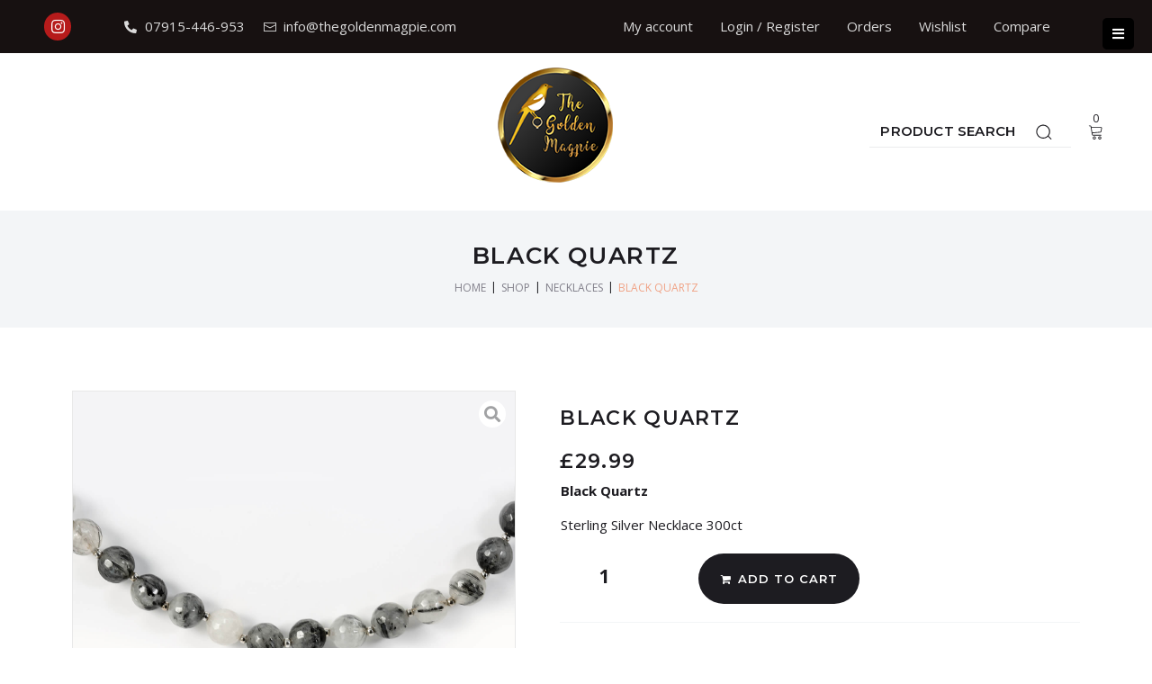

--- FILE ---
content_type: text/html; charset=UTF-8
request_url: https://www.thegoldenmagpie.com/product/black-quartz/
body_size: 50797
content:
<!DOCTYPE html>
<html lang="en-US">
<head><style>img.lazy{min-height:1px}</style><link rel="preload" href="https://www.thegoldenmagpie.com/wp-content/plugins/w3-total-cache/pub/js/lazyload.min.js" as="script">
<meta charset="UTF-8">
<link rel="profile" href="https://gmpg.org/xfn/11">
<link rel="pingback" href="https://www.thegoldenmagpie.com/xmlrpc.php">

<meta name="viewport" content="width=device-width, initial-scale=1" />
<meta name='robots' content='index, follow, max-image-preview:large, max-snippet:-1, max-video-preview:-1' />

	<!-- This site is optimized with the Yoast SEO plugin v19.10 - https://yoast.com/wordpress/plugins/seo/ -->
	<title>Black Quartz | The Golden magpie</title>
	<link rel="canonical" href="https://www.thegoldenmagpie.com/product/black-quartz/" />
	<meta property="og:locale" content="en_US" />
	<meta property="og:type" content="article" />
	<meta property="og:title" content="Black Quartz | The Golden magpie" />
	<meta property="og:description" content="Black Quartz   Sterling Silver Necklace 300ct" />
	<meta property="og:url" content="https://www.thegoldenmagpie.com/product/black-quartz/" />
	<meta property="og:site_name" content="The Golden magpie" />
	<meta property="article:modified_time" content="2021-01-09T07:13:22+00:00" />
	<meta property="og:image" content="https://www.thegoldenmagpie.com/wp-content/uploads/2020/12/Black-Quartz-2.jpg" />
	<meta property="og:image:width" content="1500" />
	<meta property="og:image:height" content="1500" />
	<meta property="og:image:type" content="image/jpeg" />
	<meta name="twitter:card" content="summary_large_image" />
	<script type="application/ld+json" class="yoast-schema-graph">{"@context":"https://schema.org","@graph":[{"@type":"WebPage","@id":"https://www.thegoldenmagpie.com/product/black-quartz/","url":"https://www.thegoldenmagpie.com/product/black-quartz/","name":"Black Quartz | The Golden magpie","isPartOf":{"@id":"https://www.thegoldenmagpie.com/#website"},"primaryImageOfPage":{"@id":"https://www.thegoldenmagpie.com/product/black-quartz/#primaryimage"},"image":{"@id":"https://www.thegoldenmagpie.com/product/black-quartz/#primaryimage"},"thumbnailUrl":"https://www.thegoldenmagpie.com/wp-content/uploads/2020/12/Black-Quartz-2.jpg","datePublished":"2020-12-13T06:10:43+00:00","dateModified":"2021-01-09T07:13:22+00:00","breadcrumb":{"@id":"https://www.thegoldenmagpie.com/product/black-quartz/#breadcrumb"},"inLanguage":"en-US","potentialAction":[{"@type":"ReadAction","target":["https://www.thegoldenmagpie.com/product/black-quartz/"]}]},{"@type":"ImageObject","inLanguage":"en-US","@id":"https://www.thegoldenmagpie.com/product/black-quartz/#primaryimage","url":"https://www.thegoldenmagpie.com/wp-content/uploads/2020/12/Black-Quartz-2.jpg","contentUrl":"https://www.thegoldenmagpie.com/wp-content/uploads/2020/12/Black-Quartz-2.jpg","width":1500,"height":1500},{"@type":"BreadcrumbList","@id":"https://www.thegoldenmagpie.com/product/black-quartz/#breadcrumb","itemListElement":[{"@type":"ListItem","position":1,"name":"Home","item":"https://www.thegoldenmagpie.com/"},{"@type":"ListItem","position":2,"name":"Shop","item":"https://www.thegoldenmagpie.com/shop/"},{"@type":"ListItem","position":3,"name":"Black Quartz"}]},{"@type":"WebSite","@id":"https://www.thegoldenmagpie.com/#website","url":"https://www.thegoldenmagpie.com/","name":"The Golden magpie","description":"Online Jewelery Store","publisher":{"@id":"https://www.thegoldenmagpie.com/#organization"},"potentialAction":[{"@type":"SearchAction","target":{"@type":"EntryPoint","urlTemplate":"https://www.thegoldenmagpie.com/?s={search_term_string}"},"query-input":"required name=search_term_string"}],"inLanguage":"en-US"},{"@type":"Organization","@id":"https://www.thegoldenmagpie.com/#organization","name":"The Golden Magpie","url":"https://www.thegoldenmagpie.com/","logo":{"@type":"ImageObject","inLanguage":"en-US","@id":"https://www.thegoldenmagpie.com/#/schema/logo/image/","url":"https://www.thegoldenmagpie.com/wp-content/uploads/2020/02/Logo-web-new.png","contentUrl":"https://www.thegoldenmagpie.com/wp-content/uploads/2020/02/Logo-web-new.png","width":128,"height":128,"caption":"The Golden Magpie"},"image":{"@id":"https://www.thegoldenmagpie.com/#/schema/logo/image/"}}]}</script>
	<!-- / Yoast SEO plugin. -->


<link rel='dns-prefetch' href='//www.thegoldenmagpie.com' />
<link rel='dns-prefetch' href='//fonts.googleapis.com' />
<link rel='dns-prefetch' href='//s.w.org' />
<link rel="alternate" type="application/rss+xml" title="The Golden magpie &raquo; Feed" href="https://www.thegoldenmagpie.com/feed/" />
<link rel="alternate" type="application/rss+xml" title="The Golden magpie &raquo; Comments Feed" href="https://www.thegoldenmagpie.com/comments/feed/" />
<link rel="alternate" type="application/rss+xml" title="The Golden magpie &raquo; Black Quartz Comments Feed" href="https://www.thegoldenmagpie.com/product/black-quartz/feed/" />
<script type="text/javascript">
window._wpemojiSettings = {"baseUrl":"https:\/\/s.w.org\/images\/core\/emoji\/13.1.0\/72x72\/","ext":".png","svgUrl":"https:\/\/s.w.org\/images\/core\/emoji\/13.1.0\/svg\/","svgExt":".svg","source":{"concatemoji":"https:\/\/www.thegoldenmagpie.com\/wp-includes\/js\/wp-emoji-release.min.js?ver=5.9.1"}};
/*! This file is auto-generated */
!function(e,a,t){var n,r,o,i=a.createElement("canvas"),p=i.getContext&&i.getContext("2d");function s(e,t){var a=String.fromCharCode;p.clearRect(0,0,i.width,i.height),p.fillText(a.apply(this,e),0,0);e=i.toDataURL();return p.clearRect(0,0,i.width,i.height),p.fillText(a.apply(this,t),0,0),e===i.toDataURL()}function c(e){var t=a.createElement("script");t.src=e,t.defer=t.type="text/javascript",a.getElementsByTagName("head")[0].appendChild(t)}for(o=Array("flag","emoji"),t.supports={everything:!0,everythingExceptFlag:!0},r=0;r<o.length;r++)t.supports[o[r]]=function(e){if(!p||!p.fillText)return!1;switch(p.textBaseline="top",p.font="600 32px Arial",e){case"flag":return s([127987,65039,8205,9895,65039],[127987,65039,8203,9895,65039])?!1:!s([55356,56826,55356,56819],[55356,56826,8203,55356,56819])&&!s([55356,57332,56128,56423,56128,56418,56128,56421,56128,56430,56128,56423,56128,56447],[55356,57332,8203,56128,56423,8203,56128,56418,8203,56128,56421,8203,56128,56430,8203,56128,56423,8203,56128,56447]);case"emoji":return!s([10084,65039,8205,55357,56613],[10084,65039,8203,55357,56613])}return!1}(o[r]),t.supports.everything=t.supports.everything&&t.supports[o[r]],"flag"!==o[r]&&(t.supports.everythingExceptFlag=t.supports.everythingExceptFlag&&t.supports[o[r]]);t.supports.everythingExceptFlag=t.supports.everythingExceptFlag&&!t.supports.flag,t.DOMReady=!1,t.readyCallback=function(){t.DOMReady=!0},t.supports.everything||(n=function(){t.readyCallback()},a.addEventListener?(a.addEventListener("DOMContentLoaded",n,!1),e.addEventListener("load",n,!1)):(e.attachEvent("onload",n),a.attachEvent("onreadystatechange",function(){"complete"===a.readyState&&t.readyCallback()})),(n=t.source||{}).concatemoji?c(n.concatemoji):n.wpemoji&&n.twemoji&&(c(n.twemoji),c(n.wpemoji)))}(window,document,window._wpemojiSettings);
</script>
<style type="text/css">
img.wp-smiley,
img.emoji {
	display: inline !important;
	border: none !important;
	box-shadow: none !important;
	height: 1em !important;
	width: 1em !important;
	margin: 0 0.07em !important;
	vertical-align: -0.1em !important;
	background: none !important;
	padding: 0 !important;
}
</style>
	<link rel='stylesheet' id='livechat-icons-style-css'  href='https://www.thegoldenmagpie.com/wp-content/plugins/wp-live-chat-software-for-wordpress/plugin_files/css/livechat-icons.css?ver=4.5.7' type='text/css' media='all' />
<link rel='stylesheet' id='wp-block-library-css'  href='https://www.thegoldenmagpie.com/wp-includes/css/dist/block-library/style.min.css?ver=5.9.1' type='text/css' media='all' />
<link rel='stylesheet' id='wc-blocks-vendors-style-css'  href='https://www.thegoldenmagpie.com/wp-content/plugins/woocommerce/packages/woocommerce-blocks/build/wc-blocks-vendors-style.css?ver=8.7.5' type='text/css' media='all' />
<link rel='stylesheet' id='wc-blocks-style-css'  href='https://www.thegoldenmagpie.com/wp-content/plugins/woocommerce/packages/woocommerce-blocks/build/wc-blocks-style.css?ver=8.7.5' type='text/css' media='all' />
<style id='global-styles-inline-css' type='text/css'>
body{--wp--preset--color--black: #000000;--wp--preset--color--cyan-bluish-gray: #abb8c3;--wp--preset--color--white: #ffffff;--wp--preset--color--pale-pink: #f78da7;--wp--preset--color--vivid-red: #cf2e2e;--wp--preset--color--luminous-vivid-orange: #ff6900;--wp--preset--color--luminous-vivid-amber: #fcb900;--wp--preset--color--light-green-cyan: #7bdcb5;--wp--preset--color--vivid-green-cyan: #00d084;--wp--preset--color--pale-cyan-blue: #8ed1fc;--wp--preset--color--vivid-cyan-blue: #0693e3;--wp--preset--color--vivid-purple: #9b51e0;--wp--preset--gradient--vivid-cyan-blue-to-vivid-purple: linear-gradient(135deg,rgba(6,147,227,1) 0%,rgb(155,81,224) 100%);--wp--preset--gradient--light-green-cyan-to-vivid-green-cyan: linear-gradient(135deg,rgb(122,220,180) 0%,rgb(0,208,130) 100%);--wp--preset--gradient--luminous-vivid-amber-to-luminous-vivid-orange: linear-gradient(135deg,rgba(252,185,0,1) 0%,rgba(255,105,0,1) 100%);--wp--preset--gradient--luminous-vivid-orange-to-vivid-red: linear-gradient(135deg,rgba(255,105,0,1) 0%,rgb(207,46,46) 100%);--wp--preset--gradient--very-light-gray-to-cyan-bluish-gray: linear-gradient(135deg,rgb(238,238,238) 0%,rgb(169,184,195) 100%);--wp--preset--gradient--cool-to-warm-spectrum: linear-gradient(135deg,rgb(74,234,220) 0%,rgb(151,120,209) 20%,rgb(207,42,186) 40%,rgb(238,44,130) 60%,rgb(251,105,98) 80%,rgb(254,248,76) 100%);--wp--preset--gradient--blush-light-purple: linear-gradient(135deg,rgb(255,206,236) 0%,rgb(152,150,240) 100%);--wp--preset--gradient--blush-bordeaux: linear-gradient(135deg,rgb(254,205,165) 0%,rgb(254,45,45) 50%,rgb(107,0,62) 100%);--wp--preset--gradient--luminous-dusk: linear-gradient(135deg,rgb(255,203,112) 0%,rgb(199,81,192) 50%,rgb(65,88,208) 100%);--wp--preset--gradient--pale-ocean: linear-gradient(135deg,rgb(255,245,203) 0%,rgb(182,227,212) 50%,rgb(51,167,181) 100%);--wp--preset--gradient--electric-grass: linear-gradient(135deg,rgb(202,248,128) 0%,rgb(113,206,126) 100%);--wp--preset--gradient--midnight: linear-gradient(135deg,rgb(2,3,129) 0%,rgb(40,116,252) 100%);--wp--preset--duotone--dark-grayscale: url('#wp-duotone-dark-grayscale');--wp--preset--duotone--grayscale: url('#wp-duotone-grayscale');--wp--preset--duotone--purple-yellow: url('#wp-duotone-purple-yellow');--wp--preset--duotone--blue-red: url('#wp-duotone-blue-red');--wp--preset--duotone--midnight: url('#wp-duotone-midnight');--wp--preset--duotone--magenta-yellow: url('#wp-duotone-magenta-yellow');--wp--preset--duotone--purple-green: url('#wp-duotone-purple-green');--wp--preset--duotone--blue-orange: url('#wp-duotone-blue-orange');--wp--preset--font-size--small: 13px;--wp--preset--font-size--medium: 20px;--wp--preset--font-size--large: 36px;--wp--preset--font-size--x-large: 42px;}.has-black-color{color: var(--wp--preset--color--black) !important;}.has-cyan-bluish-gray-color{color: var(--wp--preset--color--cyan-bluish-gray) !important;}.has-white-color{color: var(--wp--preset--color--white) !important;}.has-pale-pink-color{color: var(--wp--preset--color--pale-pink) !important;}.has-vivid-red-color{color: var(--wp--preset--color--vivid-red) !important;}.has-luminous-vivid-orange-color{color: var(--wp--preset--color--luminous-vivid-orange) !important;}.has-luminous-vivid-amber-color{color: var(--wp--preset--color--luminous-vivid-amber) !important;}.has-light-green-cyan-color{color: var(--wp--preset--color--light-green-cyan) !important;}.has-vivid-green-cyan-color{color: var(--wp--preset--color--vivid-green-cyan) !important;}.has-pale-cyan-blue-color{color: var(--wp--preset--color--pale-cyan-blue) !important;}.has-vivid-cyan-blue-color{color: var(--wp--preset--color--vivid-cyan-blue) !important;}.has-vivid-purple-color{color: var(--wp--preset--color--vivid-purple) !important;}.has-black-background-color{background-color: var(--wp--preset--color--black) !important;}.has-cyan-bluish-gray-background-color{background-color: var(--wp--preset--color--cyan-bluish-gray) !important;}.has-white-background-color{background-color: var(--wp--preset--color--white) !important;}.has-pale-pink-background-color{background-color: var(--wp--preset--color--pale-pink) !important;}.has-vivid-red-background-color{background-color: var(--wp--preset--color--vivid-red) !important;}.has-luminous-vivid-orange-background-color{background-color: var(--wp--preset--color--luminous-vivid-orange) !important;}.has-luminous-vivid-amber-background-color{background-color: var(--wp--preset--color--luminous-vivid-amber) !important;}.has-light-green-cyan-background-color{background-color: var(--wp--preset--color--light-green-cyan) !important;}.has-vivid-green-cyan-background-color{background-color: var(--wp--preset--color--vivid-green-cyan) !important;}.has-pale-cyan-blue-background-color{background-color: var(--wp--preset--color--pale-cyan-blue) !important;}.has-vivid-cyan-blue-background-color{background-color: var(--wp--preset--color--vivid-cyan-blue) !important;}.has-vivid-purple-background-color{background-color: var(--wp--preset--color--vivid-purple) !important;}.has-black-border-color{border-color: var(--wp--preset--color--black) !important;}.has-cyan-bluish-gray-border-color{border-color: var(--wp--preset--color--cyan-bluish-gray) !important;}.has-white-border-color{border-color: var(--wp--preset--color--white) !important;}.has-pale-pink-border-color{border-color: var(--wp--preset--color--pale-pink) !important;}.has-vivid-red-border-color{border-color: var(--wp--preset--color--vivid-red) !important;}.has-luminous-vivid-orange-border-color{border-color: var(--wp--preset--color--luminous-vivid-orange) !important;}.has-luminous-vivid-amber-border-color{border-color: var(--wp--preset--color--luminous-vivid-amber) !important;}.has-light-green-cyan-border-color{border-color: var(--wp--preset--color--light-green-cyan) !important;}.has-vivid-green-cyan-border-color{border-color: var(--wp--preset--color--vivid-green-cyan) !important;}.has-pale-cyan-blue-border-color{border-color: var(--wp--preset--color--pale-cyan-blue) !important;}.has-vivid-cyan-blue-border-color{border-color: var(--wp--preset--color--vivid-cyan-blue) !important;}.has-vivid-purple-border-color{border-color: var(--wp--preset--color--vivid-purple) !important;}.has-vivid-cyan-blue-to-vivid-purple-gradient-background{background: var(--wp--preset--gradient--vivid-cyan-blue-to-vivid-purple) !important;}.has-light-green-cyan-to-vivid-green-cyan-gradient-background{background: var(--wp--preset--gradient--light-green-cyan-to-vivid-green-cyan) !important;}.has-luminous-vivid-amber-to-luminous-vivid-orange-gradient-background{background: var(--wp--preset--gradient--luminous-vivid-amber-to-luminous-vivid-orange) !important;}.has-luminous-vivid-orange-to-vivid-red-gradient-background{background: var(--wp--preset--gradient--luminous-vivid-orange-to-vivid-red) !important;}.has-very-light-gray-to-cyan-bluish-gray-gradient-background{background: var(--wp--preset--gradient--very-light-gray-to-cyan-bluish-gray) !important;}.has-cool-to-warm-spectrum-gradient-background{background: var(--wp--preset--gradient--cool-to-warm-spectrum) !important;}.has-blush-light-purple-gradient-background{background: var(--wp--preset--gradient--blush-light-purple) !important;}.has-blush-bordeaux-gradient-background{background: var(--wp--preset--gradient--blush-bordeaux) !important;}.has-luminous-dusk-gradient-background{background: var(--wp--preset--gradient--luminous-dusk) !important;}.has-pale-ocean-gradient-background{background: var(--wp--preset--gradient--pale-ocean) !important;}.has-electric-grass-gradient-background{background: var(--wp--preset--gradient--electric-grass) !important;}.has-midnight-gradient-background{background: var(--wp--preset--gradient--midnight) !important;}.has-small-font-size{font-size: var(--wp--preset--font-size--small) !important;}.has-medium-font-size{font-size: var(--wp--preset--font-size--medium) !important;}.has-large-font-size{font-size: var(--wp--preset--font-size--large) !important;}.has-x-large-font-size{font-size: var(--wp--preset--font-size--x-large) !important;}
</style>
<link rel='stylesheet' id='contact-form-7-css'  href='https://www.thegoldenmagpie.com/wp-content/plugins/contact-form-7/includes/css/styles.css?ver=5.6.4' type='text/css' media='all' />
<link rel='stylesheet' id='photoswipe-css'  href='https://www.thegoldenmagpie.com/wp-content/plugins/woocommerce/assets/css/photoswipe/photoswipe.min.css?ver=7.1.0' type='text/css' media='all' />
<link rel='stylesheet' id='photoswipe-default-skin-css'  href='https://www.thegoldenmagpie.com/wp-content/plugins/woocommerce/assets/css/photoswipe/default-skin/default-skin.min.css?ver=7.1.0' type='text/css' media='all' />
<style id='woocommerce-inline-inline-css' type='text/css'>
.woocommerce form .form-row .required { visibility: visible; }
</style>
<link rel='stylesheet' id='font-awesome-css'  href='https://www.thegoldenmagpie.com/wp-content/plugins/elementor/assets/lib/font-awesome/css/font-awesome.min.css?ver=4.7.0' type='text/css' media='all' />
<link rel='stylesheet' id='kava-parent-theme-style-css'  href='https://www.thegoldenmagpie.com/wp-content/themes/kava/style.css?ver=2.1.4' type='text/css' media='all' />
<link rel='stylesheet' id='kava-theme-style-css'  href='https://www.thegoldenmagpie.com/wp-content/themes/gemstonic/style.css?ver=2.1.4' type='text/css' media='all' />
<style id='kava-theme-style-inline-css' type='text/css'>
/* #Typography */body {font-style: normal;font-weight: 400;font-size: 15px;line-height: 1.56;font-family: 'Open Sans', sans-serif;letter-spacing: 0px;text-align: left;color: #1d1c21;}h1,.h1-style {font-style: normal;font-weight: 600;font-size: 28px;line-height: 1.22;font-family: Montserrat, sans-serif;letter-spacing: 0px;text-align: inherit;color: #1d1c21;}h2,.h2-style {font-style: normal;font-weight: 600;font-size: 22px;line-height: 1.2;font-family: Montserrat, sans-serif;letter-spacing: 1px;text-align: inherit;color: #1d1c21;}h3,.h3-style {font-style: normal;font-weight: 600;font-size: 20px;line-height: 1.22;font-family: Montserrat, sans-serif;letter-spacing: 0px;text-align: inherit;color: #1d1c21;}h4,.h4-style {font-style: normal;font-weight: 600;font-size: 22px;line-height: 1.27;font-family: Montserrat, sans-serif;letter-spacing: 0px;text-align: inherit;color: #1d1c21;}h5,.h5-style {font-style: normal;font-weight: 600;font-size: 15px;line-height: 1.47;font-family: Montserrat, sans-serif;letter-spacing: 0px;text-align: inherit;color: #1d1c21;}h6,.h6-style {font-style: normal;font-weight: 700;font-size: 15px;line-height: 1.47;font-family: 'Open Sans', sans-serif;letter-spacing: 0px;text-align: inherit;color: #1d1c21;}@media (min-width: 1200px) {h1,.h1-style { font-size: 46px; }h2,.h2-style { font-size: 36px; }h3,.h3-style { font-size: 26px; }}a,h1 a:hover,h2 a:hover,h3 a:hover,h4 a:hover,h5 a:hover,h6 a:hover { color: #1d1c21; }a:hover { color: #f0a285; }blockquote {color: #1d1c21;}/* #Header */.site-header__wrap {background-color: #ffffff;background-repeat: repeat;background-position: center top;background-attachment: scroll;;}/* ##Top Panel */.top-panel {color: #1d1c21;background-color: #ffffff;}/* #Main Menu */.main-navigation {font-style: normal;font-weight: 400;font-size: 14px;line-height: 1.4;font-family: Roboto, sans-serif;letter-spacing: 0px;}.main-navigation a,.menu-item-has-children:before {color: #1d1c21;}.main-navigation a:hover,.main-navigation .current_page_item>a,.main-navigation .current-menu-item>a,.main-navigation .current_page_ancestor>a,.main-navigation .current-menu-ancestor>a {color: #f0a285;}/* #Mobile Menu */.mobile-menu-toggle-button {color: #ffffff;background-color: #1d1c21;}/* #Social */.social-list a {color: #1d1c21;}.social-list a:hover {color: #1d1c21;}/* #Breadcrumbs */.breadcrumbs_item {font-style: normal;font-weight: 400;font-size: 11px;line-height: 1.5;font-family: Roboto, sans-serif;letter-spacing: 0px;}.breadcrumbs_item_sep,.breadcrumbs_item_link {color: #1d1c21;}.breadcrumbs_item_link:hover {color: #1d1c21;}/* #Post navigation */.post-navigation-container i {color: #1d1c21;}.post-navigation-container .nav-links a:hover .post-title,.post-navigation-container .nav-links a:hover .nav-text {color: #1d1c21;}.post-navigation-container .nav-links a:hover i {color: #f0a285;}/* #Pagination */.posts-list-navigation .pagination .page-numbers,.page-links > span,.page-links > a {color: #1d1c21;}.posts-list-navigation .pagination a.page-numbers:hover,.posts-list-navigation .pagination .page-numbers.current,.page-links > a:hover,.page-links > span {color: #f0a285;}.posts-list-navigation .pagination .next,.posts-list-navigation .pagination .prev {color: #1d1c21;}.posts-list-navigation .pagination .next:hover,.posts-list-navigation .pagination .prev:hover {color: #f0a285;}/* #Button Appearance Styles (regular scheme) */.btn,button,input[type='button'],input[type='reset'],input[type='submit'] {font-style: normal;font-weight: 900;font-size: 11px;line-height: 1;font-family: 'Open Sans', sans-serif;letter-spacing: 1px;color: #ffffff;background-color: #1d1c21;}.btn:hover,button:hover,input[type='button']:hover,input[type='reset']:hover,input[type='submit']:hover,input[type='reset']:hover {color: #ffffff;background-color: rgb(67,66,71);}.btn.invert-button {color: #ffffff;}.btn.invert-button:hover {color: #ffffff;border-color: #1d1c21;background-color: #1d1c21;}/* #Totop Button */#toTop {padding: 0px 0px;border-radius: 0px;background-color: ;color: ;}#toTop:hover {background-color: ;color: ;}input,optgroup,select,textarea {font-size: 15px;}/* #Comment, Contact, Password Forms */.comment-form .submit,.wpcf7-submit,.post-password-form label + input {font-style: normal;font-weight: 900;font-size: 11px;line-height: 1;font-family: 'Open Sans', sans-serif;letter-spacing: 1px;color: #ffffff;background-color: #1d1c21;}.comment-form .submit:hover,.wpcf7-submit:hover,.post-password-form label + input:hover {color: #ffffff;background-color: rgb(67,66,71);}.comment-reply-title {font-style: normal;font-weight: 600;font-size: 22px;line-height: 1.27;font-family: Montserrat, sans-serif;letter-spacing: 0px;color: #1d1c21;}/* Cookies consent */.comment-form-cookies-consent input[type='checkbox']:checked ~ label[for=wp-comment-cookies-consent]:before {color: #ffffff;border-color: #1d1c21;background-color: #1d1c21;}/* #Comment Reply Link */#cancel-comment-reply-link {color: #1d1c21;}#cancel-comment-reply-link:hover {color: #f0a285;}/* #Comment item */.comment-body .fn {font-style: normal;font-weight: 700;font-size: 15px;line-height: 1.47;font-family: 'Open Sans', sans-serif;letter-spacing: 0px;color: #1d1c21;}.comment-date__time {color: #1d1c21;}.comment-reply-link {font-style: normal;font-weight: 900;font-size: 11px;line-height: 1;font-family: 'Open Sans', sans-serif;letter-spacing: 1px;}/* #Input Placeholders */::-webkit-input-placeholder { color: #1d1c21; }::-moz-placeholder{ color: #1d1c21; }:-moz-placeholder{ color: #1d1c21; }:-ms-input-placeholder{ color: #1d1c21; }/* #Entry Meta */.posted-on,.cat-links,.byline,.tags-links {color: #1d1c21;}.comments-button {color: #1d1c21;}.comments-button:hover {color: #ffffff;background-color: #1d1c21;}.btn-style .post-categories a {color: #ffffff;background-color: #1d1c21;}.btn-style .post-categories a:hover {color: #ffffff;background-color: rgb(67,66,71);}.sticky-label {color: #ffffff;background-color: #1d1c21;}/* Posts List Item Invert */.invert-hover.has-post-thumbnail:hover,.invert-hover.has-post-thumbnail:hover .posted-on,.invert-hover.has-post-thumbnail:hover .cat-links,.invert-hover.has-post-thumbnail:hover .byline,.invert-hover.has-post-thumbnail:hover .tags-links,.invert-hover.has-post-thumbnail:hover .entry-meta,.invert-hover.has-post-thumbnail:hover a,.invert-hover.has-post-thumbnail:hover .btn-icon,.invert-item.has-post-thumbnail,.invert-item.has-post-thumbnail .posted-on,.invert-item.has-post-thumbnail .cat-links,.invert-item.has-post-thumbnail .byline,.invert-item.has-post-thumbnail .tags-links,.invert-item.has-post-thumbnail .entry-meta,.invert-item.has-post-thumbnail a,.invert-item.has-post-thumbnail .btn:hover,.invert-item.has-post-thumbnail .btn-style .post-categories a:hover,.invert,.invert .entry-title,.invert a,.invert .byline,.invert .posted-on,.invert .cat-links,.invert .tags-links {color: #ffffff;}.invert-hover.has-post-thumbnail:hover a:hover,.invert-hover.has-post-thumbnail:hover .btn-icon:hover,.invert-item.has-post-thumbnail a:hover,.invert a:hover {color: #1d1c21;}.invert-hover.has-post-thumbnail .btn,.invert-item.has-post-thumbnail .comments-button,.posts-list--default.list-style-v10 .invert.default-item .comments-button{color: #ffffff;background-color: #1d1c21;}.invert-hover.has-post-thumbnail .btn:hover,.invert-item.has-post-thumbnail .comments-button:hover,.posts-list--default.list-style-v10 .invert.default-item .comments-button:hover {color: #1d1c21;background-color: #ffffff;}/* Default Posts List */.list-style-v8 .comments-link {color: #1d1c21;}.list-style-v8 .comments-link:hover {color: #f0a285;}/* Creative Posts List */.creative-item .entry-title a:hover {color: #1d1c21;}.list-style-default .creative-item a,.creative-item .btn-icon {color: #1d1c21;}.list-style-default .creative-item a:hover,.creative-item .btn-icon:hover {color: #1d1c21;}.list-style-default .creative-item .btn,.list-style-default .creative-item .btn:hover,.list-style-default .creative-item .comments-button:hover {color: #ffffff;}.creative-item__title-first-letter {font-style: normal;font-weight: 600;font-family: Montserrat, sans-serif;color: #1d1c21;}.posts-list--creative.list-style-v10 .creative-item:before {background-color: #1d1c21;box-shadow: 0px 0px 0px 8px rgba(29,28,33,0.25);}.posts-list--creative.list-style-v10 .creative-item__post-date {font-style: normal;font-weight: 600;font-size: 22px;line-height: 1.27;font-family: Montserrat, sans-serif;letter-spacing: 0px;color: #1d1c21;}.posts-list--creative.list-style-v10 .creative-item__post-date a {color: #1d1c21;}.posts-list--creative.list-style-v10 .creative-item__post-date a:hover {color: #f0a285;}/* Creative Posts List style-v2 */.list-style-v2 .creative-item .entry-title,.list-style-v9 .creative-item .entry-title {font-style: normal;font-weight: 600;font-size: 22px;line-height: 1.27;font-family: Montserrat, sans-serif;letter-spacing: 0px;}/* Image Post Format */.post_format-post-format-image .post-thumbnail__link:before {color: #ffffff;background-color: #1d1c21;}/* Gallery Post Format */.post_format-post-format-gallery .swiper-button-prev,.post_format-post-format-gallery .swiper-button-next {color: #1d1c21;}.post_format-post-format-gallery .swiper-button-prev:hover,.post_format-post-format-gallery .swiper-button-next:hover {color: #f0a285;}/* Link Post Format */.post_format-post-format-quote .post-format-quote {color: #ffffff;background-color: #1d1c21;}.post_format-post-format-quote .post-format-quote:before {color: #1d1c21;background-color: #ffffff;}/* Post Author */.post-author__title a {color: #1d1c21;}.post-author__title a:hover {color: #f0a285;}.invert .post-author__title a {color: #ffffff;}.invert .post-author__title a:hover {color: #1d1c21;}/* Single Post */.single-post blockquote {border-color: #1d1c21;}.single-post:not(.post-template-single-layout-4):not(.post-template-single-layout-7) .tags-links a:hover {color: #ffffff;border-color: #1d1c21;background-color: #1d1c21;}.single-header-3 .post-author .byline,.single-header-4 .post-author .byline,.single-header-5 .post-author .byline {font-style: normal;font-weight: 600;font-size: 22px;line-height: 1.27;font-family: Montserrat, sans-serif;letter-spacing: 0px;}.single-header-8,.single-header-10 .entry-header {background-color: #1d1c21;}.single-header-8.invert a:hover,.single-header-10.invert a:hover {color: rgba(255,255,255,0.5);}.single-header-3 a.comments-button,.single-header-10 a.comments-button {border: 1px solid #ffffff;}.single-header-3 a.comments-button:hover,.single-header-10 a.comments-button:hover {color: #1d1c21;background-color: #ffffff;}/* Page preloader */.page-preloader {border-top-color: #1d1c21;border-right-color: #1d1c21;}/* Logo */.site-logo__link,.site-logo__link:hover {color: #1d1c21;}/* Page title */.page-title {font-style: normal;font-weight: 600;font-size: 22px;line-height: 1.2;font-family: Montserrat, sans-serif;letter-spacing: 1px;color: #1d1c21;}@media (min-width: 1200px) {.page-title { font-size: 36px; }}/* Grid Posts List */.posts-list.list-style-v3 .comments-link {border-color: #1d1c21;}.posts-list.list-style-v4 .comments-link {color: #1d1c21;}.posts-list.list-style-v4 .posts-list__item.grid-item .grid-item-wrap .comments-link:hover {color: #ffffff;background-color: #1d1c21;}/* Posts List Grid Item Invert */.grid-item-wrap.invert,.grid-item-wrap.invert .posted-on,.grid-item-wrap.invert .cat-links,.grid-item-wrap.invert .byline,.grid-item-wrap.invert .tags-links,.grid-item-wrap.invert .entry-meta,.grid-item-wrap.invert a,.grid-item-wrap.invert .btn-icon,.grid-item-wrap.invert .comments-button {color: #ffffff;}/* Posts List Grid-5 Item Invert */.list-style-v5 .grid-item-wrap.invert .posted-on,.list-style-v5 .grid-item-wrap.invert .cat-links,.list-style-v5 .grid-item-wrap.invert .byline,.list-style-v5 .grid-item-wrap.invert .tags-links,.list-style-v5 .grid-item-wrap.invert .posted-on a,.list-style-v5 .grid-item-wrap.invert .cat-links a,.list-style-v5 .grid-item-wrap.invert .tags-links a,.list-style-v5 .grid-item-wrap.invert .byline a,.list-style-v5 .grid-item-wrap.invert .comments-link,.list-style-v5 .grid-item-wrap.invert .entry-title a:hover {color: #1d1c21;}.list-style-v5 .grid-item-wrap.invert .posted-on a:hover,.list-style-v5 .grid-item-wrap.invert .cat-links a:hover,.list-style-v5 .grid-item-wrap.invert .tags-links a:hover,.list-style-v5 .grid-item-wrap.invert .byline a:hover,.list-style-v5 .grid-item-wrap.invert .comments-link:hover {color: #ffffff;}/* Posts List Grid-6 Item Invert */.posts-list.list-style-v6 .posts-list__item.grid-item .grid-item-wrap .cat-links a,.posts-list.list-style-v7 .posts-list__item.grid-item .grid-item-wrap .cat-links a {color: #ffffff;background-color: #1d1c21;}.posts-list.list-style-v6 .posts-list__item.grid-item .grid-item-wrap .cat-links a:hover,.posts-list.list-style-v7 .posts-list__item.grid-item .grid-item-wrap .cat-links a:hover {color: #ffffff;background-color: rgb(67,66,71);}.posts-list.list-style-v9 .posts-list__item.grid-item .grid-item-wrap .entry-header .entry-title {font-weight : 400;}/* Grid 7 */.list-style-v7 .grid-item-wrap.invert .posted-on a:hover,.list-style-v7 .grid-item-wrap.invert .cat-links a:hover,.list-style-v7 .grid-item-wrap.invert .tags-links a:hover,.list-style-v7 .grid-item-wrap.invert .byline a:hover,.list-style-v7 .grid-item-wrap.invert .comments-link:hover,.list-style-v7 .grid-item-wrap.invert .entry-title a:hover,.list-style-v6 .grid-item-wrap.invert .posted-on a:hover,.list-style-v6 .grid-item-wrap.invert .cat-links a:hover,.list-style-v6 .grid-item-wrap.invert .tags-links a:hover,.list-style-v6 .grid-item-wrap.invert .byline a:hover,.list-style-v6 .grid-item-wrap.invert .comments-link:hover,.list-style-v6 .grid-item-wrap.invert .entry-title a:hover {color: #1d1c21;}.list-style-v7 .grid-item-wrap.invert .posted-on,.list-style-v7 .grid-item-wrap.invert .cat-links,.list-style-v7 .grid-item-wrap.invert .byline,.list-style-v7 .grid-item-wrap.invert .tags-links,.list-style-v7 .grid-item-wrap.invert .posted-on a,.list-style-v7 .grid-item-wrap.invert .cat-links a,.list-style-v7 .grid-item-wrap.invert .tags-links a,.list-style-v7 .grid-item-wrap.invert .byline a,.list-style-v7 .grid-item-wrap.invert .comments-link,.list-style-v7 .grid-item-wrap.invert .entry-title a,.list-style-v7 .grid-item-wrap.invert .entry-content p,.list-style-v6 .grid-item-wrap.invert .posted-on,.list-style-v6 .grid-item-wrap.invert .cat-links,.list-style-v6 .grid-item-wrap.invert .byline,.list-style-v6 .grid-item-wrap.invert .tags-links,.list-style-v6 .grid-item-wrap.invert .posted-on a,.list-style-v6 .grid-item-wrap.invert .cat-links a,.list-style-v6 .grid-item-wrap.invert .tags-links a,.list-style-v6 .grid-item-wrap.invert .byline a,.list-style-v6 .grid-item-wrap.invert .comments-link,.list-style-v6 .grid-item-wrap.invert .entry-title a,.list-style-v6 .grid-item-wrap.invert .entry-content p {color: #ffffff;}.posts-list.list-style-v7 .grid-item .grid-item-wrap .entry-footer .comments-link:hover,.posts-list.list-style-v6 .grid-item .grid-item-wrap .entry-footer .comments-link:hover,.posts-list.list-style-v6 .posts-list__item.grid-item .grid-item-wrap .btn:hover,.posts-list.list-style-v7 .posts-list__item.grid-item .grid-item-wrap .btn:hover {color: #1d1c21;border-color: #1d1c21;}.posts-list.list-style-v10 .grid-item-inner .space-between-content .comments-link {color: #1d1c21;}.posts-list.list-style-v10 .grid-item-inner .space-between-content .comments-link:hover {color: #1d1c21;}.posts-list.list-style-v10 .posts-list__item.justify-item .justify-item-inner .entry-title a {color: #1d1c21;}.posts-list.posts-list--vertical-justify.list-style-v10 .posts-list__item.justify-item .justify-item-inner .entry-title a:hover{color: #ffffff;background-color: #1d1c21;}.posts-list.list-style-v5 .posts-list__item.justify-item .justify-item-inner.invert .cat-links a:hover,.posts-list.list-style-v8 .posts-list__item.justify-item .justify-item-inner.invert .cat-links a:hover {color: #ffffff;background-color: rgb(67,66,71);}.posts-list.list-style-v5 .posts-list__item.justify-item .justify-item-inner.invert .cat-links a,.posts-list.list-style-v8 .posts-list__item.justify-item .justify-item-inner.invert .cat-links a{color: #ffffff;background-color: #1d1c21;}.list-style-v8 .justify-item-inner.invert .posted-on,.list-style-v8 .justify-item-inner.invert .cat-links,.list-style-v8 .justify-item-inner.invert .byline,.list-style-v8 .justify-item-inner.invert .tags-links,.list-style-v8 .justify-item-inner.invert .posted-on a,.list-style-v8 .justify-item-inner.invert .cat-links a,.list-style-v8 .justify-item-inner.invert .tags-links a,.list-style-v8 .justify-item-inner.invert .byline a,.list-style-v8 .justify-item-inner.invert .comments-link,.list-style-v8 .justify-item-inner.invert .entry-title a,.list-style-v8 .justify-item-inner.invert .entry-content p,.list-style-v5 .justify-item-inner.invert .posted-on,.list-style-v5 .justify-item-inner.invert .cat-links,.list-style-v5 .justify-item-inner.invert .byline,.list-style-v5 .justify-item-inner.invert .tags-links,.list-style-v5 .justify-item-inner.invert .posted-on a,.list-style-v5 .justify-item-inner.invert .cat-links a,.list-style-v5 .justify-item-inner.invert .tags-links a,.list-style-v5 .justify-item-inner.invert .byline a,.list-style-v5 .justify-item-inner.invert .comments-link,.list-style-v5 .justify-item-inner.invert .entry-title a,.list-style-v5 .justify-item-inner.invert .entry-content p,.list-style-v4 .justify-item-inner.invert .posted-on:hover,.list-style-v4 .justify-item-inner.invert .cat-links,.list-style-v4 .justify-item-inner.invert .byline,.list-style-v4 .justify-item-inner.invert .tags-links,.list-style-v4 .justify-item-inner.invert .posted-on a,.list-style-v4 .justify-item-inner.invert .cat-links a,.list-style-v4 .justify-item-inner.invert .tags-links a,.list-style-v4 .justify-item-inner.invert .byline a,.list-style-v4 .justify-item-inner.invert .comments-link,.list-style-v4 .justify-item-inner.invert .entry-title a,.list-style-v4 .justify-item-inner.invert .entry-content p {color: #ffffff;}.list-style-v8 .justify-item-inner.invert .posted-on a:hover,.list-style-v8 .justify-item-inner.invert .cat-links a:hover,.list-style-v8 .justify-item-inner.invert .tags-links a:hover,.list-style-v8 .justify-item-inner.invert .byline a:hover,.list-style-v8 .justify-item-inner.invert .comments-link:hover,.list-style-v8 .justify-item-inner.invert .entry-title a:hover,.list-style-v5 .justify-item-inner.invert .posted-on a:hover,.list-style-v5 .justify-item-inner.invert .cat-links a:hover,.list-style-v5 .justify-item-inner.invert .tags-links a:hover,.list-style-v5 .justify-item-inner.invert .byline a:hover,.list-style-v5 .justify-item-inner.invert .entry-title a:hover,.list-style-v4 .justify-item-inner.invert .posted-on a,.list-style-v4 .justify-item-inner.invert .cat-links a:hover,.list-style-v4 .justify-item-inner.invert .tags-links a:hover,.list-style-v4 .justify-item-inner.invert .byline a:hover,.list-style-v4 .justify-item-inner.invert .comments-link:hover,.list-style-v4 .justify-item-inner.invert .entry-title a:hover{color: #1d1c21;}.posts-list.list-style-v5 .justify-item .justify-item-wrap .entry-footer .comments-link:hover {border-color: #1d1c21;}.list-style-v4 .justify-item-inner.invert .btn:hover,.list-style-v6 .justify-item-wrap.invert .btn:hover,.list-style-v8 .justify-item-inner.invert .btn:hover {color: #ffffff;}.posts-list.posts-list--vertical-justify.list-style-v5 .posts-list__item.justify-item .justify-item-wrap .entry-footer .comments-link:hover,.posts-list.posts-list--vertical-justify.list-style-v5 .posts-list__item.justify-item .justify-item-wrap .entry-footer .btn:hover {color: #1d1c21;border-color: #1d1c21;}/* masonry Posts List */.posts-list.list-style-v3 .comments-link {border-color: #1d1c21;}.posts-list.list-style-v4 .comments-link {color: #1d1c21;}.posts-list.list-style-v4 .posts-list__item.masonry-item .masonry-item-wrap .comments-link:hover {color: #ffffff;background-color: #1d1c21;}/* Posts List masonry Item Invert */.masonry-item-wrap.invert,.masonry-item-wrap.invert .posted-on,.masonry-item-wrap.invert .cat-links,.masonry-item-wrap.invert .byline,.masonry-item-wrap.invert .tags-links,.masonry-item-wrap.invert .entry-meta,.masonry-item-wrap.invert a,.masonry-item-wrap.invert .btn-icon,.masonry-item-wrap.invert .comments-button {color: #ffffff;}/* Posts List masonry-5 Item Invert */.list-style-v5 .masonry-item-wrap.invert .posted-on,.list-style-v5 .masonry-item-wrap.invert .cat-links,.list-style-v5 .masonry-item-wrap.invert .byline,.list-style-v5 .masonry-item-wrap.invert .tags-links,.list-style-v5 .masonry-item-wrap.invert .posted-on a,.list-style-v5 .masonry-item-wrap.invert .cat-links a,.list-style-v5 .masonry-item-wrap.invert .tags-links a,.list-style-v5 .masonry-item-wrap.invert .byline a,.list-style-v5 .masonry-item-wrap.invert .comments-link,.list-style-v5 .masonry-item-wrap.invert .entry-title a:hover {color: #1d1c21;}.list-style-v5 .masonry-item-wrap.invert .posted-on a:hover,.list-style-v5 .masonry-item-wrap.invert .cat-links a:hover,.list-style-v5 .masonry-item-wrap.invert .tags-links a:hover,.list-style-v5 .masonry-item-wrap.invert .byline a:hover,.list-style-v5 .masonry-item-wrap.invert .comments-link:hover {color: #ffffff;}.posts-list.list-style-v10 .masonry-item-inner .space-between-content .comments-link {color: #1d1c21;}.posts-list.list-style-v10 .masonry-item-inner .space-between-content .comments-link:hover {color: #1d1c21;}.widget_recent_entries a,.widget_recent_comments a {font-style: normal;font-weight: 700;font-size: 15px;line-height: 1.47;font-family: 'Open Sans', sans-serif;letter-spacing: 0px;color: #1d1c21;}.widget_recent_entries a:hover,.widget_recent_comments a:hover {color: #1d1c21;}.widget_recent_entries .post-date,.widget_recent_comments .recentcomments {color: #1d1c21;}.widget_recent_comments .comment-author-link a {color: #1d1c21;}.widget_recent_comments .comment-author-link a:hover {color: #1d1c21;}.widget_calendar th,.widget_calendar caption {color: #1d1c21;}.widget_calendar tbody td a {color: #1d1c21;}.widget_calendar tbody td a:hover {color: #ffffff;background-color: #1d1c21;}.widget_calendar tfoot td a {color: #1d1c21;}.widget_calendar tfoot td a:hover {color: #f0a285;}/* Preloader */.jet-smart-listing-wrap.jet-processing + div.jet-smart-listing-loading,div.wpcf7 .ajax-loader {border-top-color: #1d1c21;border-right-color: #1d1c21;}/*--------------------------------------------------------------## Ecwid Plugin Styles--------------------------------------------------------------*//* Product Title, Product Price amount */html#ecwid_html body#ecwid_body .ec-size .ec-wrapper .ec-store .grid-product__title-inner,html#ecwid_html body#ecwid_body .ec-size .ec-wrapper .ec-store .grid__products .grid-product__image ~ .grid-product__price .grid-product__price-amount,html#ecwid_html body#ecwid_body .ec-size .ec-wrapper .ec-store .grid__products .grid-product__image ~ .grid-product__title .grid-product__price-amount,html#ecwid_html body#ecwid_body .ec-size .ec-store .grid__products--medium-items.grid__products--layout-center .grid-product__price-compare,html#ecwid_html body#ecwid_body .ec-size .ec-store .grid__products--medium-items .grid-product__details,html#ecwid_html body#ecwid_body .ec-size .ec-store .grid__products--medium-items .grid-product__sku,html#ecwid_html body#ecwid_body .ec-size .ec-store .grid__products--medium-items .grid-product__sku-hover,html#ecwid_html body#ecwid_body .ec-size .ec-store .grid__products--medium-items .grid-product__tax,html#ecwid_html body#ecwid_body .ec-size .ec-wrapper .ec-store .form__msg,html#ecwid_html body#ecwid_body .ec-size.ec-size--l .ec-wrapper .ec-store h1,html#ecwid_html body#ecwid_body.page .ec-size .ec-wrapper .ec-store .product-details__product-title,html#ecwid_html body#ecwid_body.page .ec-size .ec-wrapper .ec-store .product-details__product-price,html#ecwid_html body#ecwid_body .ec-size .ec-wrapper .ec-store .product-details-module__title,html#ecwid_html body#ecwid_body .ec-size .ec-wrapper .ec-store .ec-cart-summary__row--total .ec-cart-summary__title,html#ecwid_html body#ecwid_body .ec-size .ec-wrapper .ec-store .ec-cart-summary__row--total .ec-cart-summary__price,html#ecwid_html body#ecwid_body .ec-size .ec-wrapper .ec-store .grid__categories * {font-style: normal;font-weight: 700;line-height: 1.47;font-family: 'Open Sans', sans-serif;letter-spacing: 0px;}html#ecwid_html body#ecwid_body .ecwid .ec-size .ec-wrapper .ec-store .product-details__product-description {font-style: normal;font-weight: 400;font-size: 15px;line-height: 1.56;font-family: 'Open Sans', sans-serif;letter-spacing: 0px;text-align: left;color: #1d1c21;}html#ecwid_html body#ecwid_body .ec-size .ec-wrapper .ec-store .grid-product__title-inner,html#ecwid_html body#ecwid_body .ec-size .ec-wrapper .ec-store .grid__products .grid-product__image ~ .grid-product__price .grid-product__price-amount,html#ecwid_html body#ecwid_body .ec-size .ec-wrapper .ec-store .grid__products .grid-product__image ~ .grid-product__title .grid-product__price-amount,html#ecwid_html body#ecwid_body .ec-size .ec-store .grid__products--medium-items.grid__products--layout-center .grid-product__price-compare,html#ecwid_html body#ecwid_body .ec-size .ec-store .grid__products--medium-items .grid-product__details,html#ecwid_html body#ecwid_body .ec-size .ec-store .grid__products--medium-items .grid-product__sku,html#ecwid_html body#ecwid_body .ec-size .ec-store .grid__products--medium-items .grid-product__sku-hover,html#ecwid_html body#ecwid_body .ec-size .ec-store .grid__products--medium-items .grid-product__tax,html#ecwid_html body#ecwid_body .ec-size .ec-wrapper .ec-store .product-details-module__title,html#ecwid_html body#ecwid_body.page .ec-size .ec-wrapper .ec-store .product-details__product-price,html#ecwid_html body#ecwid_body.page .ec-size .ec-wrapper .ec-store .product-details__product-title,html#ecwid_html body#ecwid_body .ec-size .ec-wrapper .ec-store .form-control__text,html#ecwid_html body#ecwid_body .ec-size .ec-wrapper .ec-store .form-control__textarea,html#ecwid_html body#ecwid_body .ec-size .ec-wrapper .ec-store .ec-link,html#ecwid_html body#ecwid_body .ec-size .ec-wrapper .ec-store .ec-link:visited,html#ecwid_html body#ecwid_body .ec-size .ec-wrapper .ec-store input[type="radio"].form-control__radio:checked+.form-control__radio-view::after {color: #1d1c21;}html#ecwid_html body#ecwid_body .ec-size .ec-wrapper .ec-store .ec-link:hover {color: #f0a285;}/* Product Title, Price small state */html#ecwid_html body#ecwid_body .ec-size .ec-wrapper .ec-store .grid__products--small-items .grid-product__title-inner,html#ecwid_html body#ecwid_body .ec-size .ec-wrapper .ec-store .grid__products--small-items .grid-product__price-hover .grid-product__price-amount,html#ecwid_html body#ecwid_body .ec-size .ec-wrapper .ec-store .grid__products--small-items .grid-product__image ~ .grid-product__price .grid-product__price-amount,html#ecwid_html body#ecwid_body .ec-size .ec-wrapper .ec-store .grid__products--small-items .grid-product__image ~ .grid-product__title .grid-product__price-amount,html#ecwid_html body#ecwid_body .ec-size .ec-wrapper .ec-store .grid__products--small-items.grid__products--layout-center .grid-product__price-compare,html#ecwid_html body#ecwid_body .ec-size .ec-wrapper .ec-store .grid__products--small-items .grid-product__details,html#ecwid_html body#ecwid_body .ec-size .ec-wrapper .ec-store .grid__products--small-items .grid-product__sku,html#ecwid_html body#ecwid_body .ec-size .ec-wrapper .ec-store .grid__products--small-items .grid-product__sku-hover,html#ecwid_html body#ecwid_body .ec-size .ec-wrapper .ec-store .grid__products--small-items .grid-product__tax {font-size: 12px;}/* Product Title, Price medium state */html#ecwid_html body#ecwid_body .ec-size .ec-wrapper .ec-store .grid__products--medium-items .grid-product__title-inner,html#ecwid_html body#ecwid_body .ec-size .ec-wrapper .ec-store .grid__products--medium-items .grid-product__price-hover .grid-product__price-amount,html#ecwid_html body#ecwid_body .ec-size .ec-wrapper .ec-store .grid__products--medium-items .grid-product__image ~ .grid-product__price .grid-product__price-amount,html#ecwid_html body#ecwid_body .ec-size .ec-wrapper .ec-store .grid__products--medium-items .grid-product__image ~ .grid-product__title .grid-product__price-amount,html#ecwid_html body#ecwid_body .ec-size .ec-wrapper .ec-store .grid__products--medium-items.grid__products--layout-center .grid-product__price-compare,html#ecwid_html body#ecwid_body .ec-size .ec-wrapper .ec-store .grid__products--medium-items .grid-product__details,html#ecwid_html body#ecwid_body .ec-size .ec-wrapper .ec-store .grid__products--medium-items .grid-product__sku,html#ecwid_html body#ecwid_body .ec-size .ec-wrapper .ec-store .grid__products--medium-items .grid-product__sku-hover,html#ecwid_html body#ecwid_body .ec-size .ec-wrapper .ec-store .grid__products--medium-items .grid-product__tax {font-size: 15px;}/* Product Title, Price large state */html#ecwid_html body#ecwid_body .ec-size .ec-wrapper .ec-store .grid__products--large-items .grid-product__title-inner,html#ecwid_html body#ecwid_body .ec-size .ec-wrapper .ec-store .grid__products--large-items .grid-product__price-hover .grid-product__price-amount,html#ecwid_html body#ecwid_body .ec-size .ec-wrapper .ec-store .grid__products--large-items .grid-product__image ~ .grid-product__price .grid-product__price-amount,html#ecwid_html body#ecwid_body .ec-size .ec-wrapper .ec-store .grid__products--large-items .grid-product__image ~ .grid-product__title .grid-product__price-amount,html#ecwid_html body#ecwid_body .ec-size .ec-wrapper .ec-store .grid__products--large-items.grid__products--layout-center .grid-product__price-compare,html#ecwid_html body#ecwid_body .ec-size .ec-wrapper .ec-store .grid__products--large-items .grid-product__details,html#ecwid_html body#ecwid_body .ec-size .ec-wrapper .ec-store .grid__products--large-items .grid-product__sku,html#ecwid_html body#ecwid_body .ec-size .ec-wrapper .ec-store .grid__products--large-items .grid-product__sku-hover,html#ecwid_html body#ecwid_body .ec-size .ec-wrapper .ec-store .grid__products--large-items .grid-product__tax {font-size: 18px;}/* Product Add To Cart button */html#ecwid_html body#ecwid_body .ec-size .ec-wrapper .ec-store button {font-style: normal;font-weight: 900;line-height: 1;font-family: 'Open Sans', sans-serif;letter-spacing: 1px;}/* Product Add To Cart button normal state */html#ecwid_html body#ecwid_body .ec-size .ec-wrapper .ec-store .form-control--secondary .form-control__button,html#ecwid_html body#ecwid_body .ec-size .ec-wrapper .ec-store .form-control--primary .form-control__button {border-color: #1d1c21;background-color: transparent;color: #1d1c21;}/* Product Add To Cart button hover state, Product Category active state */html#ecwid_html body#ecwid_body .ec-size .ec-wrapper .ec-store .form-control--secondary .form-control__button:hover,html#ecwid_html body#ecwid_body .ec-size .ec-wrapper .ec-store .form-control--primary .form-control__button:hover,html#ecwid_html body#ecwid_body .horizontal-menu-container.horizontal-desktop .horizontal-menu-item.horizontal-menu-item--active>a {border-color: #1d1c21;background-color: #1d1c21;color: #ffffff;}/* Black Product Add To Cart button normal state */html#ecwid_html body#ecwid_body .ec-size .ec-wrapper .ec-store .grid__products--appearance-hover .grid-product--dark .form-control--secondary .form-control__button {border-color: #1d1c21;background-color: #1d1c21;color: #ffffff;}/* Black Product Add To Cart button normal state */html#ecwid_html body#ecwid_body .ec-size .ec-wrapper .ec-store .grid__products--appearance-hover .grid-product--dark .form-control--secondary .form-control__button:hover {border-color: #ffffff;background-color: #ffffff;color: #1d1c21;}/* Product Add To Cart button small label */html#ecwid_html body#ecwid_body .ec-size.ec-size--l .ec-wrapper .ec-store .form-control .form-control__button {font-size: 10px;}/* Product Add To Cart button medium label */html#ecwid_html body#ecwid_body .ec-size.ec-size--l .ec-wrapper .ec-store .form-control--small .form-control__button {font-size: 11px;}/* Product Add To Cart button large label */html#ecwid_html body#ecwid_body .ec-size.ec-size--l .ec-wrapper .ec-store .form-control--medium .form-control__button {font-size: 14px;}/* Mini Cart icon styles */html#ecwid_html body#ecwid_body .ec-minicart__body .ec-minicart__icon .icon-default path[stroke],html#ecwid_html body#ecwid_body .ec-minicart__body .ec-minicart__icon .icon-default circle[stroke] {stroke: #1d1c21;}html#ecwid_html body#ecwid_body .ec-minicart:hover .ec-minicart__body .ec-minicart__icon .icon-default path[stroke],html#ecwid_html body#ecwid_body .ec-minicart:hover .ec-minicart__body .ec-minicart__icon .icon-default circle[stroke] {stroke: #f0a285;}/* Single product */.woocommerce table.variations .reset_variations,.woocommerce-review-link{font-weight: 600;}.product_meta,.woocommerce-tabs .tabs li a,.single-product .quantity label,.woocommerce table.variations .label{font-weight: 700;}.woocommerce table.variations select{color: #1d1c21;}.product_meta .sku_wrapper span,.product_meta .posted_in a,.product_meta .tagged_as a{font-weight: 600;}.woocommerce-tabs .tabs li a{color: #1d1c21;}.woocommerce-tabs .tabs li a:hover{color: #1d1c21;}/* #Button Appearance Styles (regular scheme) */.elementor-widget-wp-widget-woocommerce_product_search button,.widget_product_search button,.added_to_cart.wc-forward,.woocommerce .button,.elementor-widget-wp-widget-woocommerce_widget_cart .button,.elementor-widget-wp-widget-woocommerce_product_search .button {font-style: normal;font-weight: 900;font-size: 11px;line-height: 1;font-family: 'Open Sans', sans-serif;letter-spacing: 1px;color: #ffffff;background-color: #1d1c21;}.jet-compare-button__link,.jet-wishlist-button__link {font-style: normal;font-weight: 900;font-size: 11px;line-height: 1;font-family: 'Open Sans', sans-serif;letter-spacing: 1px;}.jet-compare-button__link[data-widget-id=default] .jet-compare-button__plane.jet-compare-button__plane-normal,.jet-compare-button__link[data-widget-id=default] .jet-compare-button__plane.jet-compare-button__plane-added,.jet-wishlist-button__link[data-widget-id=default] .jet-wishlist-button__plane.jet-wishlist-button__plane-normal,.jet-wishlist-button__link[data-widget-id=default] .jet-wishlist-button__plane.jet-wishlist-button__plane-added {background-color: #1d1c21;}.jet-compare-button__link[data-widget-id=default]:hover .jet-compare-button__plane.jet-compare-button__plane-normal,.jet-compare-button__link[data-widget-id=default]:hover .jet-compare-button__plane.jet-compare-button__plane-added,.jet-wishlist-button__link[data-widget-id=default]:hover .jet-wishlist-button__plane.jet-wishlist-button__plane-normal,.jet-wishlist-button__link[data-widget-id=default]:hover .jet-wishlist-button__plane.jet-wishlist-button__plane-added {background-color: rgb(67,66,71);}.elementor-widget-wp-widget-woocommerce_product_search button:hover,.widget_product_search button:hover,.added_to_cart.wc-forward:hover,.button:hover{color: #ffffff;background-color: rgb(67,66,71);}.widget_recently_viewed_products .amount,.widget_products .amount,.widget_top_rated_products .amount,.price,table.woocommerce-grouped-product-list tr td.woocommerce-grouped-product-list-item__price{font-weight: 600;}/*Reviews*/ol.commentlist li .meta strong{font-weight: 400;}ol.commentlist li .meta{color: #1d1c21;}/*Single Product Thumbnails*/.woocommerce-product-gallery__trigger{background-color: #ffffff;color: #1d1c21;}.woocommerce-product-gallery__trigger:hover{background-color: #1d1c21;color:#ffffff;}/*WooCommerce cart page*/.woocommerce-cart table tr td.product-remove a{color: #1d1c21;}.woocommerce-cart table tr td.product-name a{color: #1d1c21;}.woocommerce-cart table tr td.product-price ,.woocommerce-cart table tr td.product-subtotal,.woocommerce-cart .cart-collaterals table tr.cart-subtotal .amount,.woocommerce-cart .cart-collaterals table tr.order-total .amount {font-weight: 600;color: #1d1c21;}.woocommerce-cart table tr td.product-quantity input{color:#1d1c21;}.woocommerce-cart table tr th,.woocommerce-account .woocommerce .woocommerce-MyAccount-content label,.woocommerce-cart table tr td.actions label{font-weight: 700;}.woocommerce-cart table tr td.actions > .button,.woocommerce-cart .cart-collaterals table tr.order-total .amount{color: #1d1c21;}.woocommerce-cart table tr td.actions > .button:hover{color: #1d1c21;}.woocommerce-cart table tr td.product-remove a:hover,.woocommerce-cart table tr td.product-name a:hover {color: #1d1c21;}.select2-container--default .select2-selection--single .select2-selection__rendered{color:#1d1c21;}.woocommerce-cart .cart-collaterals .wc-proceed-to-checkout a.checkout-button.button:hover{background-color:#1d1c21;}.woocommerce-cart table tr td.actions{background-color: rgba(29,28,33,0.05);}/*WooCommerce checkout*/.woocommerce-checkout label,.woocommerce-account .woocommerce label:not(.woocommerce-form__label-for-checkbox),.lost_password a,.comment-form label,.woocommerce-checkout .woocommerce-checkout-review-order table .amount,.woocommerce-checkout .woocommerce-checkout-review-order table tr th,.woocommerce-checkout .woocommerce-checkout-review-order table tbody tr td .product-quantity{font-weight: 700;}.woocommerce-checkout .woocommerce-checkout-review-order table tbody tr td .product-quantity{color:#1d1c21;}.woocommerce-checkout .woocommerce-checkout-review-order table tfoot,.wc_payment_methods li .payment_box{background-color: rgba(29,28,33,0.05);}.woocommerce-checkout .woocommerce-message,.woocommerce-checkout .woocommerce-error,.woocommerce-checkout .woocommerce-info{font-weight: 600;}label.checkbox input[type="checkbox"] + span::after,label.inline input[type="checkbox"] + span::after {color: #1d1c21;}label.checkbox.woocommerce-form__label,label.inline.woocommerce-form__label{color:#1d1c21;font-weight: 400;}.woocommerce-checkout .place-order button.button:hover{background-color:#1d1c21;}/*WooCommerce my-account*/.woocommerce-account .woocommerce .woocommerce-MyAccount-navigation ul li{font-weight: 900;}.woocommerce-account .woocommerce .woocommerce-MyAccount-navigation ul li a:hover,.woocommerce-account .woocommerce .woocommerce-MyAccount-navigation ul li.is-active a{color: #ffffff;background-color: #1d1c21;border-color: #1d1c21;}.woocommerce-account .woocommerce .woocommerce-MyAccount-content table.woocommerce-orders-table tr td:first-child,.woocommerce-account .woocommerce .woocommerce-MyAccount-content table.woocommerce-orders-table tr th,.woocommerce-order-received .woocommerce .woocommerce-order table.shop_table.order_details tr td:first-child,.woocommerce-order-received .woocommerce .woocommerce-order table.shop_table.order_details tr th,.woocommerce-account .woocommerce .woocommerce-MyAccount-content table.shop_table.order_details tr td:first-child,.woocommerce-account .woocommerce .woocommerce-MyAccount-content table.shop_table.order_details tr th{font-weight: 700;}.woocommerce-order-received .woocommerce .woocommerce-order table.shop_table.order_details tr td a:not(.button),.woocommerce-account .woocommerce .woocommerce-MyAccount-content table.woocommerce-orders-table tr td a,.woocommerce-account .woocommerce .woocommerce-MyAccount-content table.shop_table.order_details tr td a{color: #1d1c21;font-weight:600;}.woocommerce-order-received .woocommerce .woocommerce-order table.shop_table.order_details tr td a:not(.button):hover,.woocommerce-account .woocommerce .woocommerce-MyAccount-content table.woocommerce-orders-table tr td a:hover,.woocommerce-account .woocommerce .woocommerce-MyAccount-content table.shop_table.order_details tr td a:hover{color: #1d1c21;}.woocommerce-order-received .woocommerce .woocommerce-order table.shop_table.order_details tr td.woocommerce-table__product-name .product-quantity,.woocommerce-account .woocommerce .woocommerce-MyAccount-content table.woocommerce-orders-table tr td.woocommerce-table__product-name .product-quantity,.woocommerce-account .woocommerce .woocommerce-MyAccount-content table.shop_table.order_details tr td.woocommerce-table__product-name .product-quantity{color: #1d1c21;}ul.woocommerce-order-overview li strong{font-weight: 700;}.woocommerce-order-received .woocommerce .woocommerce-order table.shop_table.order_details tr td.woocommerce-table__product-name .product-quantity{font-weight:600;}.woocommerce-account .woocommerce .woocommerce-MyAccount-content legend{font-weight: 600;}.woocommerce-account .woocommerce .woocommerce-MyAccount-content table.woocommerce-orders-table tr td.woocommerce-orders-table__cell-order-actions .button,.woocommerce .woocommerce-MyAccount-content table.shop_table.order_details tr td.download-file .button,table.woocommerce-table--order-downloads.shop_table tbody tr td.download-file .button{font-style: normal;font-weight: 400;font-size: 15px;line-height: 1.56;font-family: 'Open Sans', sans-serif;letter-spacing: 0px;text-align: left;color: #1d1c21;}.woocommerce-account .woocommerce .woocommerce-MyAccount-content mark{color: #1d1c21;}.woocommerce-account .woocommerce .woocommerce-MyAccount-content table.woocommerce-orders-table tr td.woocommerce-orders-table__cell-order-actions .button:hover,.woocommerce .woocommerce-MyAccount-content table.shop_table.order_details tr td.download-file .button:hover,table.woocommerce-table--order-downloads.shop_table tbody tr td.download-file .button:hover {color: #1d1c21;}/*WooCommerce widgets*/.elementor-widget-wp-widget-woocommerce_price_filter .ui-slider-handle,.widget_price_filter .ui-slider-handle,.elementor-widget-wp-widget-woocommerce_price_filter .ui-slider-range,.widget_price_filter .ui-slider-range{background-color: #1d1c21;}.elementor-widget-wp-widget-woocommerce_shopping_cart .quantity,.elementor-widget-wp-widget-woocommerce_widget_cart .quantity,.widget_shopping_cart .quantity{color: #1d1c21;}.elementor-widget-wp-widget-woocommerce_shopping_cart,.elementor-widget-wp-widget-woocommerce_widget_cart,.widget_shopping_cart,.elementor-widget-wp-widget-woocommerce_shopping_cart a:not(.button),.elementor-widget-wp-widget-woocommerce_widget_cart a:not(.button),.widget_shopping_cart a:not(.button),.elementor-widget-wp-widget-woocommerce_recently_viewed_products a,.widget_recently_viewed_products a,.elementor-widget-wp-widget-woocommerce_products a,.widget_products a,.elementor-widget-wp-widget-woocommerce_top_rated_products a,.widget_top_rated_products a,.elementor-widget-wp-widget-woocommerce_recent_reviews a,.widget_recent_reviews a{color: #1d1c21;}.elementor-widget-wp-widget-woocommerce_shopping_cart a:not(.button):hover,.elementor-widget-wp-widget-woocommerce_widget_cart a:not(.button):hover,.widget_shopping_cart a:not(.button):hover,.elementor-widget-wp-widget-woocommerce_recently_viewed_products a:hover,.widget_recently_viewed_products a:hover,.elementor-widget-wp-widget-woocommerce_products a:hover,.widget_products a:hover,.elementor-widget-wp-widget-woocommerce_top_rated_products a:hover,.widget_top_rated_products a:hover,.elementor-widget-wp-widget-woocommerce_recent_reviews a:hover,.widget_recent_reviews a:hover{color: #1d1c21;}.elementor-widget-wp-widget-woocommerce_rating_filter li.chosen:before,.widget_rating_filter li.chosen:before {background-color: #1d1c21;border-color: #1d1c21;}.elementor-widget-wp-widget-woocommerce_product_categories li.current-cat a:before,.widget_product_categories li.current-cat a:before{background-color: #1d1c21;border-color: #1d1c21;}.elementor-widget-wp-widget-woocommerce_rating_filter li:after,.widget_rating_filter li:after{color: #ffffff;}.elementor-widget-wp-widget-woocommerce_product_categories li a:after,.widget_product_categories li a:after{color: #ffffff;}.select2-container--default .select2-selection--single .select2-selection__rendered{color: #1d1c21;}.elementor-widget-wp-widget-woocommerce_widget_cart .woocommerce-mini-cart__total > strong,.elementor-widget-wp-widget-woocommerce_shopping_cart .woocommerce-mini-cart__total > strong,.widget_shopping_cart .woocommerce-mini-cart__total > strong,.elementor-widget-wp-widget-woocommerce_widget_cart .quantity .amount,.elementor-widget-wp-widget-woocommerce_shopping_cart .quantity .amount,.widget_shopping_cart .quantity .amount{font-weight: 700;}.elementor-widget-wp-widget-woocommerce_widget_cart .woocommerce-mini-cart__total .amount,.elementor-widget-wp-widget-woocommerce_shopping_cart .woocommerce-mini-cart__total .amount,.widget_shopping_cart .woocommerce-mini-cart__total .amount{font-weight: 600;}.elementor-widget-wp-widget-woocommerce_widget_cart .woocommerce-mini-cart__buttons .wc-forward:not(.checkout),.elementor-widget-wp-widget-woocommerce_shopping_cart .woocommerce-mini-cart__buttons .wc-forward:not(.checkout),.widget_shopping_cart .woocommerce-mini-cart__buttons .wc-forward:not(.checkout){color: #1d1c21;font-weight: 600;}.elementor-widget-wp-widget-woocommerce_widget_cart .woocommerce-mini-cart__buttons .wc-forward:not(.checkout):hover,.elementor-widget-wp-widget-woocommerce_shopping_cart .woocommerce-mini-cart__buttons .wc-forward:not(.checkout):hover,.widget_shopping_cart .woocommerce-mini-cart__buttons .wc-forward:not(.checkout):hover{color: #1d1c21;}.header-cart__link{color: #1d1c21;}.header-cart__link:hover{color: #1d1c21;}.elementor-widget-wp-widget-woocommerce_rating_filter .woocommerce-mini-cart__total > strong,.widget_shopping_cart .woocommerce-mini-cart__total > strong,.elementor-widget-wp-widget-woocommerce_rating_filter .quantity .amount,.widget_shopping_cart .quantity .amount,.header-cart .amount{color: #1d1c21;}/*Store Notice*/.woocommerce-store-notice{background-color: #1d1c21;color: #ffffff;}.woocommerce-store-notice__dismiss-link:hover,.woocommerce-store-notice__dismiss-link{color: #ffffff;}.woocommerce-cart .cart-collaterals .wc-proceed-to-checkout .checkout-button.button ,.woocommerce-checkout .place-order button.button,.product .button.ajax_add_to_cart.added{background-color: #f0a285;}.elementor-widget-wp-widget-woocommerce_widget_cart .woocommerce-mini-cart__buttons .checkout.button,.elementor-widget-wp-widget-woocommerce_shopping_cart .woocommerce-mini-cart__buttons .checkout.button,.widget_shopping_cart .woocommerce-mini-cart__buttons .checkout.button {background: #f0a285;}.elementor-widget-wp-widget-woocommerce_widget_cart .woocommerce-mini-cart__buttons .checkout.button:hover,.elementor-widget-wp-widget-woocommerce_shopping_cart .woocommerce-mini-cart__buttons .checkout.button:hover,.widget_shopping_cart .woocommerce-mini-cart__buttons .checkout.button:hover{background: rgba(240,162,133,0.8);}
</style>
<link rel='stylesheet' id='kava-theme-main-style-css'  href='https://www.thegoldenmagpie.com/wp-content/themes/kava/theme.css?ver=2.1.4' type='text/css' media='all' />
<link rel='stylesheet' id='blog-layouts-module-css'  href='https://www.thegoldenmagpie.com/wp-content/themes/kava/inc/modules/blog-layouts/assets/css/blog-layouts-module.css?ver=2.1.4' type='text/css' media='all' />
<link rel='stylesheet' id='kava-woocommerce-style-css'  href='https://www.thegoldenmagpie.com/wp-content/themes/kava/inc/modules/woo/assets/css/woo-module.css?ver=2.1.4' type='text/css' media='all' />
<link rel='stylesheet' id='cx-google-fonts-kava-css'  href='//fonts.googleapis.com/css?family=Open+Sans%3A400%2C700%2C900%7CMontserrat%3A600%2C700%7CRoboto%3A400&#038;subset=latin&#038;ver=5.9.1' type='text/css' media='all' />
<link rel='stylesheet' id='jet-cw-css'  href='https://www.thegoldenmagpie.com/wp-content/plugins/jet-compare-wishlist/assets/css/jet-cw.css?ver=1.5.2' type='text/css' media='all' />
<link rel='stylesheet' id='jet-cw-frontend-css'  href='https://www.thegoldenmagpie.com/wp-content/plugins/jet-compare-wishlist/assets/css/lib/jet-cw-frontend-font/css/jet-cw-frontend-font.css?ver=1.5.2' type='text/css' media='all' />
<link rel='stylesheet' id='font-awesome-all-css'  href='https://www.thegoldenmagpie.com/wp-content/plugins/jet-menu/assets/public/lib/font-awesome/css/all.min.css?ver=5.12.0' type='text/css' media='all' />
<link rel='stylesheet' id='font-awesome-v4-shims-css'  href='https://www.thegoldenmagpie.com/wp-content/plugins/jet-menu/assets/public/lib/font-awesome/css/v4-shims.min.css?ver=5.12.0' type='text/css' media='all' />
<link rel='stylesheet' id='jet-menu-public-styles-css'  href='https://www.thegoldenmagpie.com/wp-content/plugins/jet-menu/assets/public/css/public.css?ver=2.2.4' type='text/css' media='all' />
<link rel='stylesheet' id='jet-menu-general-css'  href='https://www.thegoldenmagpie.com/wp-content/uploads/jet-menu/jet-menu-general.css?ver=1627284251' type='text/css' media='all' />
<link rel='stylesheet' id='jet-woo-builder-css'  href='https://www.thegoldenmagpie.com/wp-content/plugins/jet-woo-builder/assets/css/frontend.css?ver=2.0.5' type='text/css' media='all' />
<style id='jet-woo-builder-inline-css' type='text/css'>
@font-face {
				font-family: "WooCommerce";
				src: url("https://www.thegoldenmagpie.com/wp-content/plugins/woocommerce/assets/fonts/WooCommerce.eot");
				src: url("https://www.thegoldenmagpie.com/wp-content/plugins/woocommerce/assets/fonts/WooCommerce.eot?#iefix") format("embedded-opentype"),
					url("https://www.thegoldenmagpie.com/wp-content/plugins/woocommerce/assets/fonts/WooCommerce.woff") format("woff"),
					url("https://www.thegoldenmagpie.com/wp-content/plugins/woocommerce/assets/fonts/WooCommerce.ttf") format("truetype"),
					url("https://www.thegoldenmagpie.com/wp-content/plugins/woocommerce/assets/fonts/WooCommerce.svg#WooCommerce") format("svg");
				font-weight: normal;
				font-style: normal;
			}
</style>
<link rel='stylesheet' id='jet-woo-builder-frontend-css'  href='https://www.thegoldenmagpie.com/wp-content/plugins/jet-woo-builder/assets/css/lib/jetwoobuilder-frontend-font/css/jetwoobuilder-frontend-font.css?ver=2.0.5' type='text/css' media='all' />
<link rel='stylesheet' id='jet-woo-builder-kava-css'  href='https://www.thegoldenmagpie.com/wp-content/plugins/jet-woo-builder/includes/compatibility/packages/themes/kava/assets/css/style.css?ver=2.0.5' type='text/css' media='all' />
<link rel='stylesheet' id='mediaelement-css'  href='https://www.thegoldenmagpie.com/wp-includes/js/mediaelement/mediaelementplayer-legacy.min.css?ver=4.2.16' type='text/css' media='all' />
<link rel='stylesheet' id='jet-woo-product-gallery-css'  href='https://www.thegoldenmagpie.com/wp-content/plugins/jet-woo-product-gallery/assets/css/jet-woo-product-gallery.css?ver=2.1.8' type='text/css' media='all' />
<link rel='stylesheet' id='jet-blocks-css'  href='https://www.thegoldenmagpie.com/wp-content/plugins/jet-blocks/assets/css/jet-blocks.css?ver=1.3.4' type='text/css' media='all' />
<link rel='stylesheet' id='jet-elements-css'  href='https://www.thegoldenmagpie.com/wp-content/plugins/jet-elements/assets/css/jet-elements.css?ver=2.6.7' type='text/css' media='all' />
<link rel='stylesheet' id='jet-elements-skin-css'  href='https://www.thegoldenmagpie.com/wp-content/plugins/jet-elements/assets/css/jet-elements-skin.css?ver=2.6.7' type='text/css' media='all' />
<link rel='stylesheet' id='elementor-icons-css'  href='https://www.thegoldenmagpie.com/wp-content/plugins/elementor/assets/lib/eicons/css/elementor-icons.min.css?ver=5.16.0' type='text/css' media='all' />
<link rel='stylesheet' id='elementor-frontend-legacy-css'  href='https://www.thegoldenmagpie.com/wp-content/plugins/elementor/assets/css/frontend-legacy.min.css?ver=3.8.1' type='text/css' media='all' />
<link rel='stylesheet' id='elementor-frontend-css'  href='https://www.thegoldenmagpie.com/wp-content/plugins/elementor/assets/css/frontend.min.css?ver=3.8.1' type='text/css' media='all' />
<style id='elementor-frontend-inline-css' type='text/css'>
.elementor-kit-1{--e-global-color-primary:#6EC1E4;--e-global-color-secondary:#54595F;--e-global-color-text:#7A7A7A;--e-global-color-accent:#61CE70;--e-global-typography-primary-font-family:"Roboto";--e-global-typography-primary-font-weight:600;--e-global-typography-secondary-font-family:"Roboto Slab";--e-global-typography-secondary-font-weight:400;--e-global-typography-text-font-family:"Roboto";--e-global-typography-text-font-weight:400;--e-global-typography-accent-font-family:"Roboto";--e-global-typography-accent-font-weight:500;--e-global-typography-d91b901-font-family:"Playfair Display";--e-global-typography-d91b901-font-size:30px;--e-global-typography-d91b901-font-weight:500;--e-global-typography-d91b901-line-height:1.4em;}.elementor-section.elementor-section-boxed > .elementor-container{max-width:1140px;}.e-con{--container-max-width:1140px;}.elementor-widget:not(:last-child){margin-bottom:20px;}.elementor-element{--widgets-spacing:20px;}{}h1.entry-title{display:var(--page-title-display);}@media(max-width:1024px){.elementor-section.elementor-section-boxed > .elementor-container{max-width:1024px;}.e-con{--container-max-width:1024px;}}@media(max-width:767px){.elementor-kit-1{--e-global-typography-d91b901-font-size:15px;--e-global-typography-d91b901-line-height:1.4em;}.elementor-section.elementor-section-boxed > .elementor-container{max-width:767px;}.e-con{--container-max-width:767px;}}
.elementor-1976 .elementor-element.elementor-element-1080f8e .elementor-repeater-item-c5e9ac0.jet-parallax-section__layout .jet-parallax-section__image{background-size:auto;}.elementor-bc-flex-widget .elementor-1976 .elementor-element.elementor-element-921f4fb.elementor-column .elementor-column-wrap{align-items:center;}.elementor-1976 .elementor-element.elementor-element-921f4fb.elementor-column.elementor-element[data-element_type="column"] > .elementor-column-wrap.elementor-element-populated > .elementor-widget-wrap{align-content:center;align-items:center;}.elementor-1976 .elementor-element.elementor-element-cf5c8d6 .elementor-repeater-item-cde1b8d.elementor-social-icon{background-color:#B61B1B;}.elementor-1976 .elementor-element.elementor-element-cf5c8d6 .elementor-repeater-item-cde1b8d.elementor-social-icon i{color:#FFFFFF;}.elementor-1976 .elementor-element.elementor-element-cf5c8d6 .elementor-repeater-item-cde1b8d.elementor-social-icon svg{fill:#FFFFFF;}.elementor-1976 .elementor-element.elementor-element-cf5c8d6{--grid-template-columns:repeat(0, auto);--icon-size:17px;--grid-column-gap:16px;--grid-row-gap:0px;}.elementor-1976 .elementor-element.elementor-element-cf5c8d6 .elementor-widget-container{text-align:center;}.elementor-1976 .elementor-element.elementor-element-cf5c8d6 .elementor-social-icon{--icon-padding:0.4em;}.elementor-bc-flex-widget .elementor-1976 .elementor-element.elementor-element-89624cf.elementor-column .elementor-column-wrap{align-items:center;}.elementor-1976 .elementor-element.elementor-element-89624cf.elementor-column.elementor-element[data-element_type="column"] > .elementor-column-wrap.elementor-element-populated > .elementor-widget-wrap{align-content:center;align-items:center;}.elementor-1976 .elementor-element.elementor-element-f699511 .elementor-icon-list-items:not(.elementor-inline-items) .elementor-icon-list-item:not(:last-child){padding-bottom:calc(0px/2);}.elementor-1976 .elementor-element.elementor-element-f699511 .elementor-icon-list-items:not(.elementor-inline-items) .elementor-icon-list-item:not(:first-child){margin-top:calc(0px/2);}.elementor-1976 .elementor-element.elementor-element-f699511 .elementor-icon-list-items.elementor-inline-items .elementor-icon-list-item{margin-right:calc(0px/2);margin-left:calc(0px/2);}.elementor-1976 .elementor-element.elementor-element-f699511 .elementor-icon-list-items.elementor-inline-items{margin-right:calc(-0px/2);margin-left:calc(-0px/2);}body.rtl .elementor-1976 .elementor-element.elementor-element-f699511 .elementor-icon-list-items.elementor-inline-items .elementor-icon-list-item:after{left:calc(-0px/2);}body:not(.rtl) .elementor-1976 .elementor-element.elementor-element-f699511 .elementor-icon-list-items.elementor-inline-items .elementor-icon-list-item:after{right:calc(-0px/2);}.elementor-1976 .elementor-element.elementor-element-f699511 .elementor-icon-list-icon i{color:#DBDBDB;}.elementor-1976 .elementor-element.elementor-element-f699511 .elementor-icon-list-icon svg{fill:#DBDBDB;}.elementor-1976 .elementor-element.elementor-element-f699511 .elementor-icon-list-item:hover .elementor-icon-list-icon i{color:#F0A285;}.elementor-1976 .elementor-element.elementor-element-f699511 .elementor-icon-list-item:hover .elementor-icon-list-icon svg{fill:#F0A285;}.elementor-1976 .elementor-element.elementor-element-f699511{--e-icon-list-icon-size:14px;}.elementor-1976 .elementor-element.elementor-element-f699511 .elementor-icon-list-text{color:#DBDBDB;}.elementor-1976 .elementor-element.elementor-element-f699511 .elementor-icon-list-item:hover .elementor-icon-list-text{color:#F0A285;}.elementor-1976 .elementor-element.elementor-element-f699511 .elementor-icon-list-item > .elementor-icon-list-text, .elementor-1976 .elementor-element.elementor-element-f699511 .elementor-icon-list-item > a{font-size:15px;}.elementor-bc-flex-widget .elementor-1976 .elementor-element.elementor-element-c2244a6.elementor-column .elementor-column-wrap{align-items:center;}.elementor-1976 .elementor-element.elementor-element-c2244a6.elementor-column.elementor-element[data-element_type="column"] > .elementor-column-wrap.elementor-element-populated > .elementor-widget-wrap{align-content:center;align-items:center;}.elementor-1976 .elementor-element.elementor-element-8e3a48c .elementor-icon-list-items:not(.elementor-inline-items) .elementor-icon-list-item:not(:last-child){padding-bottom:calc(0px/2);}.elementor-1976 .elementor-element.elementor-element-8e3a48c .elementor-icon-list-items:not(.elementor-inline-items) .elementor-icon-list-item:not(:first-child){margin-top:calc(0px/2);}.elementor-1976 .elementor-element.elementor-element-8e3a48c .elementor-icon-list-items.elementor-inline-items .elementor-icon-list-item{margin-right:calc(0px/2);margin-left:calc(0px/2);}.elementor-1976 .elementor-element.elementor-element-8e3a48c .elementor-icon-list-items.elementor-inline-items{margin-right:calc(-0px/2);margin-left:calc(-0px/2);}body.rtl .elementor-1976 .elementor-element.elementor-element-8e3a48c .elementor-icon-list-items.elementor-inline-items .elementor-icon-list-item:after{left:calc(-0px/2);}body:not(.rtl) .elementor-1976 .elementor-element.elementor-element-8e3a48c .elementor-icon-list-items.elementor-inline-items .elementor-icon-list-item:after{right:calc(-0px/2);}.elementor-1976 .elementor-element.elementor-element-8e3a48c .elementor-icon-list-icon i{color:#DBDBDB;}.elementor-1976 .elementor-element.elementor-element-8e3a48c .elementor-icon-list-icon svg{fill:#DBDBDB;}.elementor-1976 .elementor-element.elementor-element-8e3a48c .elementor-icon-list-item:hover .elementor-icon-list-icon i{color:#F0A285;}.elementor-1976 .elementor-element.elementor-element-8e3a48c .elementor-icon-list-item:hover .elementor-icon-list-icon svg{fill:#F0A285;}.elementor-1976 .elementor-element.elementor-element-8e3a48c{--e-icon-list-icon-size:14px;}.elementor-1976 .elementor-element.elementor-element-8e3a48c .elementor-icon-list-text{color:#DBDBDB;padding-left:4px;}.elementor-1976 .elementor-element.elementor-element-8e3a48c .elementor-icon-list-item:hover .elementor-icon-list-text{color:#F0A285;}.elementor-1976 .elementor-element.elementor-element-8e3a48c .elementor-icon-list-item > .elementor-icon-list-text, .elementor-1976 .elementor-element.elementor-element-8e3a48c .elementor-icon-list-item > a{font-size:15px;}.elementor-bc-flex-widget .elementor-1976 .elementor-element.elementor-element-3091a7c.elementor-column .elementor-column-wrap{align-items:flex-start;}.elementor-1976 .elementor-element.elementor-element-3091a7c.elementor-column.elementor-element[data-element_type="column"] > .elementor-column-wrap.elementor-element-populated > .elementor-widget-wrap{align-content:flex-start;align-items:flex-start;}.elementor-1976 .elementor-element.elementor-element-a879b83 .jet-nav--horizontal{justify-content:flex-start;text-align:left;}.elementor-1976 .elementor-element.elementor-element-a879b83 .jet-nav--vertical .menu-item-link-top{justify-content:flex-start;text-align:left;}.elementor-1976 .elementor-element.elementor-element-a879b83 .jet-nav--vertical-sub-bottom .menu-item-link-sub{justify-content:flex-start;text-align:left;}.elementor-1976 .elementor-element.elementor-element-a879b83 .jet-mobile-menu.jet-mobile-menu-trigger-active .menu-item-link{justify-content:flex-start;text-align:left;}body:not(.rtl) .elementor-1976 .elementor-element.elementor-element-a879b83 .jet-nav--horizontal .jet-nav__sub{text-align:left;}body.rtl .elementor-1976 .elementor-element.elementor-element-a879b83 .jet-nav--horizontal .jet-nav__sub{text-align:right;}.elementor-1976 .elementor-element.elementor-element-a879b83 .menu-item-link-top{color:#DBDBDB;}.elementor-1976 .elementor-element.elementor-element-a879b83 .menu-item:hover > .menu-item-link-top{color:#F0A285;}.elementor-1976 .elementor-element.elementor-element-a879b83 .jet-nav__mobile-trigger{color:#FFFFFF;}.elementor-1976 .elementor-element.elementor-element-1080f8e:not(.elementor-motion-effects-element-type-background), .elementor-1976 .elementor-element.elementor-element-1080f8e > .elementor-motion-effects-container > .elementor-motion-effects-layer{background-color:#171111;}.elementor-1976 .elementor-element.elementor-element-1080f8e{transition:background 0.3s, border 0.3s, border-radius 0.3s, box-shadow 0.3s;margin-top:0px;margin-bottom:0px;padding:0px 0px 0px 0px;}.elementor-1976 .elementor-element.elementor-element-1080f8e > .elementor-background-overlay{transition:background 0.3s, border-radius 0.3s, opacity 0.3s;}.elementor-1976 .elementor-element.elementor-element-b3124a8 > .elementor-container > .elementor-row > .elementor-column > .elementor-column-wrap > .elementor-widget-wrap{align-content:center;align-items:center;}.elementor-1976 .elementor-element.elementor-element-b3124a8 .elementor-repeater-item-a832a8f.jet-parallax-section__layout .jet-parallax-section__image{background-size:auto;}.elementor-1976 .elementor-element.elementor-element-4b25102 .jet-menu{justify-content:flex-start !important;}.jet-desktop-menu-active .elementor-1976 .elementor-element.elementor-element-4b25102 .jet-menu > .jet-menu-item{flex-grow:0;}.jet-desktop-menu-active .elementor-1976 .elementor-element.elementor-element-4b25102 .jet-menu{min-width:0px;}.elementor-1976 .elementor-element.elementor-element-4b25102 .jet-menu .jet-menu-item .top-level-link{font-family:"Playfair Display SC", Sans-serif;font-size:16px;font-weight:600;text-transform:uppercase;line-height:14.4px;letter-spacing:1.9px;color:#1D1C21;padding:0px 0px 0px 0px;margin:10px 0px 0px 19px;}.elementor-1976 .elementor-element.elementor-element-4b25102 .jet-menu .jet-menu-item:hover > .top-level-link{color:#F0A285;}.elementor-1976 .elementor-element.elementor-element-4b25102 .jet-menu .jet-menu-item.jet-current-menu-item .top-level-link{color:#F0A285;}.elementor-1976 .elementor-element.elementor-element-4b25102 .jet-menu ul.jet-sub-menu{min-width:220px;padding:15px 0px 15px 0px;margin:20px 0px 0px 0px;}.elementor-1976 .elementor-element.elementor-element-4b25102 .jet-menu div.jet-sub-mega-menu{box-shadow:5px 10px 34px 0px rgba(25, 30, 35, 0.1);margin:33px 0px 0px 0px;}.elementor-1976 .elementor-element.elementor-element-4b25102 .jet-menu li.jet-sub-menu-item .sub-level-link{font-family:"Open Sans", Sans-serif;font-size:12px;font-weight:400;text-transform:uppercase;letter-spacing:0px;padding:5px 25px 5px 25px;margin:0px 0px 0px 0px;}.elementor-1976 .elementor-element.elementor-element-4b25102 .jet-mobile-menu__toggle .jet-mobile-menu__toggle-icon{color:#FFFFFF;}.elementor-1976 .elementor-element.elementor-element-4b25102 .jet-mobile-menu__toggle{background-color:#000000;border-radius:5px 5px 5px 5px;}.elementor-1976 .elementor-element.elementor-element-4b25102 .jet-mobile-menu__container{z-index:999;}.elementor-1976 .elementor-element.elementor-element-4b25102 .jet-mobile-menu-widget .jet-mobile-menu-cover{z-index:calc(999-1);}.elementor-1976 .elementor-element.elementor-element-4b25102 .jet-mobile-menu__item .jet-menu-icon{align-self:center;justify-content:center;}.elementor-1976 .elementor-element.elementor-element-4b25102 .jet-mobile-menu__item .jet-menu-label{font-family:"Open Sans", Sans-serif;font-weight:600;text-transform:uppercase;color:#1D1C21;}.elementor-1976 .elementor-element.elementor-element-4b25102 .jet-mobile-menu__item .jet-menu-badge{align-self:flex-start;}.elementor-1976 .elementor-element.elementor-element-4b25102 .jet-mobile-menu__item:hover .jet-menu-label{color:#F0A285;}.elementor-1976 .elementor-element.elementor-element-4b25102 .jet-mobile-menu__item.jet-mobile-menu__item--active .jet-menu-label{color:#F0A285;}.elementor-1976 .elementor-element.elementor-element-4b25102 > .elementor-widget-container{margin:0px 0px 0px 0px;padding:0px 0px 0px 25px;}.elementor-1976 .elementor-element.elementor-element-6f266a0 > .elementor-column-wrap > .elementor-widget-wrap > .elementor-widget:not(.elementor-widget__width-auto):not(.elementor-widget__width-initial):not(:last-child):not(.elementor-absolute){margin-bottom:20px;}.elementor-1976 .elementor-element.elementor-element-6f266a0 > .elementor-element-populated{margin:0px 0px 0px 0px;--e-column-margin-right:0px;--e-column-margin-left:0px;}.elementor-1976 .elementor-element.elementor-element-4f81ca1 .jet-logo{justify-content:flex-start;}.elementor-1976 .elementor-element.elementor-element-4f81ca1 > .elementor-widget-container{margin:-46px -81px 21px -39px;padding:52px 0px 0px 0px;}.elementor-1976 .elementor-element.elementor-element-4f81ca1{width:116.188px;max-width:116.188px;}.elementor-bc-flex-widget .elementor-1976 .elementor-element.elementor-element-8817024.elementor-column .elementor-column-wrap{align-items:center;}.elementor-1976 .elementor-element.elementor-element-8817024.elementor-column.elementor-element[data-element_type="column"] > .elementor-column-wrap.elementor-element-populated > .elementor-widget-wrap{align-content:center;align-items:center;}.elementor-1976 .elementor-element.elementor-element-8817024.elementor-column > .elementor-column-wrap > .elementor-widget-wrap{justify-content:flex-end;}.elementor-1976 .elementor-element.elementor-element-d50063a .jet-search__field{font-family:"Montserrat", Sans-serif;font-size:15px;font-weight:600;text-transform:uppercase;line-height:1.22em;letter-spacing:0.2px;color:#1D1C21;margin:0px 0px 0px 0px;border-style:solid;border-width:0px 0px 1px 0px;border-radius:0px 0px 0px 0px;}.elementor-1976 .elementor-element.elementor-element-d50063a .jet-search__field::-webkit-input-placeholder{color:#1D1C21;}.elementor-1976 .elementor-element.elementor-element-d50063a .jet-search__field::-moz-placeholder{color:#1D1C21;}.elementor-1976 .elementor-element.elementor-element-d50063a .jet-search__field:-ms-input-placeholder{color:#1D1C21;}.elementor-1976 .elementor-element.elementor-element-d50063a .jet-search__field:focus{box-shadow:0px 0px 10px 0px rgba(0, 0, 0, 0);}.elementor-1976 .elementor-element.elementor-element-d50063a .jet-search__submit-icon{font-size:18px;}.elementor-1976 .elementor-element.elementor-element-d50063a .jet-search__submit{background-color:rgba(2, 1, 1, 0);color:#1D1C21;padding:0px 0px 0px 0px;margin:0px 0px 0px -39px;}.elementor-1976 .elementor-element.elementor-element-d50063a .jet-search__submit:hover{color:#F0A285;}.elementor-1976 .elementor-element.elementor-element-d50063a > .elementor-widget-container{margin:0px 40px 0px 0px;padding:0px 0px 0px 0px;}.elementor-1976 .elementor-element.elementor-element-d50063a{width:auto;max-width:auto;}.elementor-1976 .elementor-element.elementor-element-0bd0912 .jet-blocks-cart__icon{color:#1D1C21;font-size:16px;}.elementor-1976 .elementor-element.elementor-element-0bd0912 .jet-blocks-cart__count{color:#1D1C21;font-size:12px;margin:-5px 0px 24px -16px;}.elementor-1976 .elementor-element.elementor-element-0bd0912 .jet-blocks-cart__heading-link:hover .jet-blocks-cart__icon{color:#F0A285;}.elementor-1976 .elementor-element.elementor-element-0bd0912 .jet-blocks-cart__heading-link:hover .jet-blocks-cart__count{color:#F0A285;}.elementor-1976 .elementor-element.elementor-element-0bd0912 .jet-blocks-cart__list{width:355px;box-shadow:5px 10px 34px 0px rgba(25, 30, 35, 0.1);right:-4px;left:auto;}.elementor-1976 .elementor-element.elementor-element-0bd0912 .widget_shopping_cart .woocommerce-mini-cart{max-height:300px;}.elementor-1976 .elementor-element.elementor-element-0bd0912 .widget_shopping_cart .woocommerce-mini-cart-item a:not(.remove){font-family:"Open Sans", Sans-serif;font-size:13px;font-weight:400;line-height:19.5px;letter-spacing:0px;color:#34323B;}.elementor-1976 .elementor-element.elementor-element-0bd0912 .widget_shopping_cart .woocommerce-mini-cart-item a:not(.remove):hover{color:#F0A285;}.elementor-1976 .elementor-element.elementor-element-0bd0912 .widget_shopping_cart .woocommerce-mini-cart-item .remove{color:#34323B !important;}.elementor-1976 .elementor-element.elementor-element-0bd0912 .widget_shopping_cart .woocommerce-mini-cart-item .remove:hover{color:#F0A285 !important;}.elementor-1976 .elementor-element.elementor-element-0bd0912 .widget_shopping_cart .woocommerce-mini-cart-item .quantity{font-family:"Open Sans", Sans-serif;font-size:13px;font-weight:400;letter-spacing:0px;color:#34323B;}.elementor-1976 .elementor-element.elementor-element-0bd0912 .widget_shopping_cart .woocommerce-mini-cart-item .amount{font-family:"Open Sans", Sans-serif;font-size:13px;font-weight:400;line-height:19.5px;letter-spacing:0px;color:#34323B;}.elementor-1976 .elementor-element.elementor-element-0bd0912 .widget_shopping_cart .woocommerce-mini-cart__total{text-align:left;}.elementor-1976 .elementor-element.elementor-element-0bd0912 .widget_shopping_cart .woocommerce-mini-cart__total strong{font-family:"Open Sans", Sans-serif;font-size:15px;font-weight:700;text-transform:none;line-height:22px;letter-spacing:0px;color:#34323B;}.elementor-1976 .elementor-element.elementor-element-0bd0912 .widget_shopping_cart .woocommerce-mini-cart__total .amount{font-family:"Open Sans", Sans-serif;font-size:15px;font-weight:700;line-height:21px;letter-spacing:0px;color:#34323B;}.elementor-1976 .elementor-element.elementor-element-0bd0912  .widget_shopping_cart .woocommerce-mini-cart__buttons.buttons .button.wc-forward:not(.checkout){font-family:"Montserrat", Sans-serif;font-size:13px;font-weight:600;text-transform:uppercase;line-height:19.5px;letter-spacing:0px;}.elementor-1976 .elementor-element.elementor-element-0bd0912 .widget_shopping_cart .woocommerce-mini-cart__buttons.buttons .button.wc-forward:not(.checkout){background-color:#1D1C21;color:#FFFFFF;}.elementor-1976 .elementor-element.elementor-element-0bd0912 .widget_shopping_cart .woocommerce-mini-cart__buttons.buttons .button.wc-forward:not(.checkout):hover{background-color:#F0A285;color:#FFFFFF;}.elementor-1976 .elementor-element.elementor-element-0bd0912  .widget_shopping_cart .woocommerce-mini-cart__buttons.buttons .button.checkout.wc-forward{font-family:"Montserrat", Sans-serif;font-size:13px;font-weight:600;text-transform:uppercase;line-height:19.5px;letter-spacing:0px;}.elementor-1976 .elementor-element.elementor-element-0bd0912 .widget_shopping_cart .woocommerce-mini-cart__buttons.buttons .button.checkout.wc-forward{background-color:#F0A285;color:#FFFFFF;margin:0px 0px 10px 0px;}.elementor-1976 .elementor-element.elementor-element-0bd0912 .widget_shopping_cart .woocommerce-mini-cart__buttons.buttons .button.checkout.wc-forward:hover{background-color:#1D1C21;color:#FFFFFF;}.elementor-1976 .elementor-element.elementor-element-0bd0912 > .elementor-widget-container{margin:0px 40px 0px 0px;}.elementor-1976 .elementor-element.elementor-element-0bd0912{width:auto;max-width:auto;}.elementor-1976 .elementor-element.elementor-element-b3124a8:not(.elementor-motion-effects-element-type-background), .elementor-1976 .elementor-element.elementor-element-b3124a8 > .elementor-motion-effects-container > .elementor-motion-effects-layer{background-color:#FFFFFF;}.elementor-1976 .elementor-element.elementor-element-b3124a8{transition:background 0.3s, border 0.3s, border-radius 0.3s, box-shadow 0.3s;padding:0px 0px 0px 0px;z-index:999;}.elementor-1976 .elementor-element.elementor-element-b3124a8 > .elementor-background-overlay{transition:background 0.3s, border-radius 0.3s, opacity 0.3s;}.elementor-1976 .elementor-element.elementor-element-b3124a8.jet-sticky-section--stuck.jet-sticky-transition-in, .elementor-1976 .elementor-element.elementor-element-b3124a8.jet-sticky-section--stuck.jet-sticky-transition-out{transition:margin 0.1s, padding 0.1s, background 0.1s, box-shadow 0.1s;}.elementor-1976 .elementor-element.elementor-element-b3124a8.jet-sticky-section--stuck.jet-sticky-transition-in > .elementor-container, .elementor-1976 .elementor-element.elementor-element-b3124a8.jet-sticky-section--stuck.jet-sticky-transition-out > .elementor-container{transition:min-height 0.1s;}.elementor-1976 .elementor-element.elementor-element-427a452 .elementor-repeater-item-238c8b7.jet-parallax-section__layout .jet-parallax-section__image{background-size:auto;}.elementor-1976 .elementor-element.elementor-element-7b66f39 .jet-breadcrumbs{text-align:center;}.elementor-1976 .elementor-element.elementor-element-7b66f39 .jet-breadcrumbs__title{order:-1;font-family:"Montserrat", Sans-serif;font-size:26px;font-weight:600;text-transform:uppercase;line-height:31.7px;letter-spacing:1.6px;color:#1D1C21;margin:0px 0px 8px 0px;}.elementor-1976 .elementor-element.elementor-element-7b66f39 .jet-breadcrumbs__item > *{font-family:"Open Sans", Sans-serif;font-size:12px;font-weight:400;text-transform:uppercase;line-height:18px;letter-spacing:0px;}.elementor-1976 .elementor-element.elementor-element-7b66f39 .jet-breadcrumbs__item-link{color:#817F8A;}.elementor-1976 .elementor-element.elementor-element-7b66f39 .jet-breadcrumbs__item-link:hover{color:#F0A285;}.elementor-1976 .elementor-element.elementor-element-7b66f39 .jet-breadcrumbs__item-target{color:#F0A285;}.elementor-1976 .elementor-element.elementor-element-427a452:not(.elementor-motion-effects-element-type-background), .elementor-1976 .elementor-element.elementor-element-427a452 > .elementor-motion-effects-container > .elementor-motion-effects-layer{background-color:#F3F5F7;}.elementor-1976 .elementor-element.elementor-element-427a452{transition:background 0.3s, border 0.3s, border-radius 0.3s, box-shadow 0.3s;margin-top:0px;margin-bottom:30px;padding:25px 0px 25px 0px;}.elementor-1976 .elementor-element.elementor-element-427a452 > .elementor-background-overlay{transition:background 0.3s, border-radius 0.3s, opacity 0.3s;}@media(min-width:768px){.elementor-1976 .elementor-element.elementor-element-921f4fb{width:10%;}.elementor-1976 .elementor-element.elementor-element-89624cf{width:12.132%;}.elementor-1976 .elementor-element.elementor-element-c2244a6{width:30%;}.elementor-1976 .elementor-element.elementor-element-3091a7c{width:47.868%;}.elementor-1976 .elementor-element.elementor-element-c7a053b{width:45.49%;}.elementor-1976 .elementor-element.elementor-element-6f266a0{width:21%;}.elementor-1976 .elementor-element.elementor-element-8817024{width:32.843%;}}@media(max-width:1024px) and (min-width:768px){.elementor-1976 .elementor-element.elementor-element-c7a053b{width:100%;}.elementor-1976 .elementor-element.elementor-element-6f266a0{width:50%;}.elementor-1976 .elementor-element.elementor-element-8817024{width:50%;}}@media(max-width:1024px){.elementor-1976 .elementor-element.elementor-element-c7a053b.elementor-column{order:3;}.elementor-1976 .elementor-element.elementor-element-4b25102 .jet-menu .jet-menu-item .top-level-link{margin:0px 15px 0px 0px;}.elementor-1976 .elementor-element.elementor-element-6f266a0.elementor-column{order:1;}.elementor-1976 .elementor-element.elementor-element-4f81ca1 .jet-logo{justify-content:flex-start;}.elementor-1976 .elementor-element.elementor-element-8817024.elementor-column{order:2;}}@media(max-width:767px){.elementor-1976 .elementor-element.elementor-element-4b25102 .jet-menu{padding:20px 0px 0px 0px !important;}.elementor-1976 .elementor-element.elementor-element-4b25102 .jet-menu .jet-menu-item .top-level-link{line-height:16px;padding:0px 0px 0px 0px;margin:0px 0px 10px 15px;}.elementor-1976 .elementor-element.elementor-element-4b25102 .jet-menu div.jet-sub-mega-menu{padding:0px 0px 0px 15px;margin:0px 0px 0px 0px;}.elementor-1976 .elementor-element.elementor-element-4b25102 .jet-mobile-menu__item .jet-menu-label{font-size:12px;}.elementor-1976 .elementor-element.elementor-element-6f266a0{width:50%;}.elementor-1976 .elementor-element.elementor-element-6f266a0 > .elementor-element-populated{margin:0px 0px 0px 100px;--e-column-margin-right:0px;--e-column-margin-left:100px;}.elementor-1976 .elementor-element.elementor-element-6f266a0 > .elementor-element-populated > .elementor-widget-wrap{padding:0px 0px 0px 0px;}.elementor-1976 .elementor-element.elementor-element-4f81ca1 > .elementor-widget-container{margin:0px 0px 0px -15px;padding:0px 0px 0px 0px;}.elementor-1976 .elementor-element.elementor-element-4f81ca1{width:67.5px;max-width:67.5px;}.elementor-1976 .elementor-element.elementor-element-8817024{width:50%;}.elementor-1976 .elementor-element.elementor-element-8817024 > .elementor-element-populated{margin:0px 0px 0px 0px;--e-column-margin-right:0px;--e-column-margin-left:0px;}.elementor-1976 .elementor-element.elementor-element-8817024 > .elementor-element-populated > .elementor-widget-wrap{padding:0px 57px 0px 0px;}.elementor-1976 .elementor-element.elementor-element-0bd0912 > .elementor-widget-container{margin:-4px 15px 0px 0px;}.elementor-1976 .elementor-element.elementor-element-b3124a8{margin-top:16px;margin-bottom:0px;padding:0px 0px 0px 0px;}.elementor-1976 .elementor-element.elementor-element-7b66f39 .jet-breadcrumbs__title{font-size:16px;line-height:23px;}}
.elementor-1957 .elementor-element.elementor-element-90ae1c1 .elementor-repeater-item-14c641f.jet-parallax-section__layout .jet-parallax-section__image{background-size:auto;}.elementor-1957 .elementor-element.elementor-element-c6bc608 > .elementor-column-wrap > .elementor-widget-wrap > .elementor-widget:not(.elementor-widget__width-auto):not(.elementor-widget__width-initial):not(:last-child):not(.elementor-absolute){margin-bottom:18px;}.elementor-1957 .elementor-element.elementor-element-9602ed0 .elementor-heading-title{color:#1D1C21;font-family:"Montserrat", Sans-serif;font-size:15px;font-weight:600;text-transform:uppercase;line-height:22.1px;letter-spacing:0.9px;}.elementor-1957 .elementor-element.elementor-element-d92c7cd .jet-nav--horizontal{justify-content:flex-start;text-align:left;}.elementor-1957 .elementor-element.elementor-element-d92c7cd .jet-nav--vertical .menu-item-link-top{justify-content:flex-start;text-align:left;}.elementor-1957 .elementor-element.elementor-element-d92c7cd .jet-nav--vertical-sub-bottom .menu-item-link-sub{justify-content:flex-start;text-align:left;}.elementor-1957 .elementor-element.elementor-element-d92c7cd .jet-mobile-menu.jet-mobile-menu-trigger-active .menu-item-link{justify-content:flex-start;text-align:left;}.elementor-1957 .elementor-element.elementor-element-d92c7cd .menu-item-link-top{color:#1D1C21;padding:0px 0px 0px 0px;}.elementor-1957 .elementor-element.elementor-element-d92c7cd .menu-item-link-top .jet-nav-link-text{font-family:"Open Sans", Sans-serif;font-size:12px;font-weight:600;text-transform:uppercase;line-height:20px;letter-spacing:0px;}.elementor-1957 .elementor-element.elementor-element-d92c7cd .menu-item:hover > .menu-item-link-top{color:#F0A285;}.elementor-1957 .elementor-element.elementor-element-d92c7cd .jet-nav > .jet-nav__item{margin:0px 0px 8px 0px;}.elementor-1957 .elementor-element.elementor-element-2d4043d > .elementor-column-wrap > .elementor-widget-wrap > .elementor-widget:not(.elementor-widget__width-auto):not(.elementor-widget__width-initial):not(:last-child):not(.elementor-absolute){margin-bottom:18px;}.elementor-1957 .elementor-element.elementor-element-c6852b0 .elementor-heading-title{color:#1D1C21;font-family:"Montserrat", Sans-serif;font-size:15px;font-weight:600;text-transform:uppercase;line-height:22.1px;letter-spacing:0.9px;}.elementor-1957 .elementor-element.elementor-element-8afbe6c .jet-nav--horizontal{justify-content:flex-start;text-align:left;}.elementor-1957 .elementor-element.elementor-element-8afbe6c .jet-nav--vertical .menu-item-link-top{justify-content:flex-start;text-align:left;}.elementor-1957 .elementor-element.elementor-element-8afbe6c .jet-nav--vertical-sub-bottom .menu-item-link-sub{justify-content:flex-start;text-align:left;}.elementor-1957 .elementor-element.elementor-element-8afbe6c .jet-mobile-menu.jet-mobile-menu-trigger-active .menu-item-link{justify-content:flex-start;text-align:left;}.elementor-1957 .elementor-element.elementor-element-8afbe6c .menu-item-link-top{color:#1D1C21;padding:0px 0px 0px 0px;}.elementor-1957 .elementor-element.elementor-element-8afbe6c .menu-item-link-top .jet-nav-link-text{font-family:"Open Sans", Sans-serif;font-size:12px;font-weight:600;text-transform:uppercase;line-height:20px;letter-spacing:0px;}.elementor-1957 .elementor-element.elementor-element-8afbe6c .menu-item:hover > .menu-item-link-top{color:#F0A285;}.elementor-1957 .elementor-element.elementor-element-8afbe6c .jet-nav > .jet-nav__item{margin:0px 0px 8px 0px;}.elementor-1957 .elementor-element.elementor-element-4fb455e{text-align:center;}.elementor-1957 .elementor-element.elementor-element-4fb455e img{width:31%;}.elementor-1957 .elementor-element.elementor-element-9efadba .elementor-heading-title{color:#1D1C21;font-family:"Montserrat", Sans-serif;font-size:15px;font-weight:600;text-transform:uppercase;line-height:22.1px;letter-spacing:0.9px;}.elementor-1957 .elementor-element.elementor-element-9efadba > .elementor-widget-container{padding:0px 0px 0px 10px;}.elementor-1957 .elementor-element.elementor-element-8864945{color:#1D1C21;font-family:"Open Sans", Sans-serif;font-size:12px;font-weight:400;line-height:18.7px;letter-spacing:0px;}.elementor-1957 .elementor-element.elementor-element-8864945 > .elementor-widget-container{padding:0px 0px 0px 10px;}.elementor-1957 .elementor-element.elementor-element-daf8568 .jet-subscribe-form__input{width:100%;padding:10px 0px 11px 19px;margin:0px 0px 0px 0px;border-radius:0px 0px 0px 0px;background-color:#FFFFFF;color:#817F8A;font-family:"Open Sans", Sans-serif;font-size:15px;font-weight:400;line-height:1.47em;letter-spacing:0px;border-style:solid;border-width:0px 0px 0px 0px;}.elementor-1957 .elementor-element.elementor-element-daf8568 .jet-subscribe-form__input::-webkit-input-placeholder{color:#817F8A;}.elementor-1957 .elementor-element.elementor-element-daf8568 .jet-subscribe-form__input::-moz-input-placeholder{color:#817F8A;}.elementor-1957 .elementor-element.elementor-element-daf8568 .jet-subscribe-form__submit-icon{font-size:16px;color:#F0A285;}.elementor-1957 .elementor-element.elementor-element-daf8568 .jet-subscribe-form__submit{width:23%;background-color:#FFFFFF;color:#F0A285;padding:13px 0px 13px 8px;margin:0px 0px 0px 2px;border-radius:0px 0px 0px 0px;}.elementor-1957 .elementor-element.elementor-element-daf8568 .jet-subscribe-form__submit:hover .jet-subscribe-form__submit-icon{color:#1D1C21;}.elementor-1957 .elementor-element.elementor-element-daf8568 .jet-subscribe-form__message .jet-subscribe-form__message-inner{justify-content:flex-start;}.elementor-1957 .elementor-element.elementor-element-daf8568 .jet-subscribe-form--response-success .jet-subscribe-form__message span{font-size:12px;}.elementor-1957 .elementor-element.elementor-element-daf8568 .jet-subscribe-form--response-error .jet-subscribe-form__message span{font-size:12px;font-weight:400;margin:-7px 0px 0px 0px;}.elementor-1957 .elementor-element.elementor-element-90ae1c1:not(.elementor-motion-effects-element-type-background), .elementor-1957 .elementor-element.elementor-element-90ae1c1 > .elementor-motion-effects-container > .elementor-motion-effects-layer{background-color:#F3F5F7;}.elementor-1957 .elementor-element.elementor-element-90ae1c1{transition:background 0.3s, border 0.3s, border-radius 0.3s, box-shadow 0.3s;padding:65px 0px 57px 0px;}.elementor-1957 .elementor-element.elementor-element-90ae1c1 > .elementor-background-overlay{transition:background 0.3s, border-radius 0.3s, opacity 0.3s;}.elementor-1957 .elementor-element.elementor-element-325d86b .elementor-repeater-item-e413cd7.jet-parallax-section__layout .jet-parallax-section__image{background-size:auto;}.elementor-1957 .elementor-element.elementor-element-ee209a7 > .elementor-column-wrap > .elementor-widget-wrap > .elementor-widget:not(.elementor-widget__width-auto):not(.elementor-widget__width-initial):not(:last-child):not(.elementor-absolute){margin-bottom:0px;}.elementor-1957 .elementor-element.elementor-element-ee209a7 .elementor-element-populated a{color:#817F8A;}.elementor-1957 .elementor-element.elementor-element-ee209a7 .elementor-element-populated a:hover{color:#000000;}.elementor-1957 .elementor-element.elementor-element-0c8fb1a{color:#817F8A;font-family:"Open Sans", Sans-serif;font-size:12px;font-weight:400;line-height:16.7px;letter-spacing:0px;}.elementor-1957 .elementor-element.elementor-element-06bca40{--grid-template-columns:repeat(0, auto);--icon-size:12px;--grid-column-gap:17px;--grid-row-gap:0px;}.elementor-1957 .elementor-element.elementor-element-06bca40 .elementor-widget-container{text-align:right;}.elementor-1957 .elementor-element.elementor-element-06bca40 .elementor-social-icon{background-color:rgba(2, 1, 1, 0);}.elementor-1957 .elementor-element.elementor-element-06bca40 .elementor-social-icon i{color:#DFDFDF;}.elementor-1957 .elementor-element.elementor-element-06bca40 .elementor-social-icon svg{fill:#DFDFDF;}.elementor-1957 .elementor-element.elementor-element-06bca40 .elementor-social-icon:hover i{color:#F0A285;}.elementor-1957 .elementor-element.elementor-element-06bca40 .elementor-social-icon:hover svg{fill:#F0A285;}.elementor-1957 .elementor-element.elementor-element-06bca40 > .elementor-widget-container{margin:-3px 0px 0px 0px;}.elementor-1957 .elementor-element.elementor-element-325d86b{margin-top:10px;margin-bottom:10px;}@media(max-width:1024px){.elementor-1957 .elementor-element.elementor-element-95d5331 > .elementor-element-populated > .elementor-widget-wrap{padding:0px 0px 0px 10px;}.elementor-1957 .elementor-element.elementor-element-9efadba > .elementor-widget-container{padding:0px 0px 0px 0px;}.elementor-1957 .elementor-element.elementor-element-8864945 > .elementor-widget-container{padding:0px 0px 0px 0px;}}@media(min-width:768px){.elementor-1957 .elementor-element.elementor-element-c6bc608{width:13.596%;}.elementor-1957 .elementor-element.elementor-element-2d4043d{width:19.737%;}.elementor-1957 .elementor-element.elementor-element-17377bb{width:41.667%;}}@media(max-width:1024px) and (min-width:768px){.elementor-1957 .elementor-element.elementor-element-c6bc608{width:33%;}.elementor-1957 .elementor-element.elementor-element-2d4043d{width:33%;}.elementor-1957 .elementor-element.elementor-element-17377bb{width:34%;}.elementor-1957 .elementor-element.elementor-element-95d5331{width:50%;}}@media(max-width:767px){.elementor-1957 .elementor-element.elementor-element-c6bc608 > .elementor-element-populated > .elementor-widget-wrap{padding:0px 15px 20px 15px;}.elementor-1957 .elementor-element.elementor-element-2d4043d > .elementor-element-populated > .elementor-widget-wrap{padding:0px 15px 20px 15px;}.elementor-1957 .elementor-element.elementor-element-17377bb > .elementor-element-populated > .elementor-widget-wrap{padding:0px 15px 20px 15px;}.elementor-1957 .elementor-element.elementor-element-95d5331 > .elementor-element-populated > .elementor-widget-wrap{padding:0px 15px 0px 15px;}.elementor-1957 .elementor-element.elementor-element-9efadba > .elementor-widget-container{margin:20px 0px 0px 0px;}.elementor-1957 .elementor-element.elementor-element-8864945 > .elementor-widget-container{margin:0px 10px 0px 0px;}.elementor-1957 .elementor-element.elementor-element-0c8fb1a{text-align:center;}.elementor-1957 .elementor-element.elementor-element-06bca40 .elementor-widget-container{text-align:center;}}
.elementor-2063 .elementor-element.elementor-element-5149c952 .elementor-repeater-item-556015b.jet-parallax-section__layout .jet-parallax-section__image{background-size:auto;}.elementor-2063 .elementor-element.elementor-element-63a2248 .jet-woo-product-gallery-slider .jet-woo-product-gallery__image{border-style:solid;border-width:1px 1px 1px 1px;border-color:#E8E8E8;}.elementor-2063 .elementor-element.elementor-element-63a2248 .jet-woo-product-gallery-slider .jet-swiper-nav.jet-swiper-button-prev{top:50%;bottom:auto;transform:translate(0,-50%);right:auto;}.elementor-2063 .elementor-element.elementor-element-63a2248 .jet-woo-product-gallery-slider .jet-swiper-nav.jet-swiper-button-next{top:50%;bottom:auto;transform:translate(0,-50%);left:auto;}.elementor-2063 .elementor-element.elementor-element-63a2248 .jet-woo-swiper-gallery-thumbs.swiper-container-horizontal{text-align:left;}.elementor-2063 .elementor-element.elementor-element-63a2248 .jet-woo-swiper-control-thumbs__item{border-style:solid;border-width:1px 1px 1px 1px;border-color:#E8E8E8;}.elementor-2063 .elementor-element.elementor-element-63a2248 .jet-woo-swiper-gallery-thumbs{padding-top:10px;padding-bottom:10px;}.elementor-2063 .elementor-element.elementor-element-63a2248 .jet-woo-product-gallery .jet-woo-product-gallery__trigger:not( .jet-woo-product-gallery__image-link ){width:30px;height:30px;}.elementor-2063 .elementor-element.elementor-element-63a2248 .jet-woo-product-gallery .jet-woo-product-gallery__trigger:not( .jet-woo-product-gallery__image-link ) .jet-woo-product-gallery__trigger-icon{font-size:18px;}.elementor-2063 .elementor-element.elementor-element-79fbe59 > .elementor-column-wrap > .elementor-widget-wrap > .elementor-widget:not(.elementor-widget__width-auto):not(.elementor-widget__width-initial):not(:last-child):not(.elementor-absolute){margin-bottom:0px;}.elementor-2063 .elementor-element.elementor-element-79fbe59 > .elementor-element-populated{margin:0px 0px 0px 29px;--e-column-margin-right:0px;--e-column-margin-left:29px;}.elementor-2063 .elementor-element.elementor-element-246d7fcc .jet-woo-builder .onsale{font-family:"Open Sans", Sans-serif;font-size:12px;font-weight:400;line-height:12px;letter-spacing:0px;color:#FFFFFF;background-color:#FD81AD;}.elementor-2063 .elementor-element.elementor-element-246d7fcc > .elementor-widget-container{margin:-3px 0px 0px 0px;}.elementor-2063 .elementor-element.elementor-element-308f19ac .jet-woo-builder .product_title{font-family:"Montserrat", Sans-serif;font-size:22px;font-weight:600;text-transform:uppercase;line-height:33px;letter-spacing:1.3px;color:#1D1C21;margin:14px 0px 0px 0px;}.elementor-2063 .elementor-element.elementor-element-4b7f6616 .jet-woo-builder.elementor-jet-single-price .price del{display:inline-block;color:#1D1C21;font-size:13px;font-weight:400;text-decoration:line-through;}.elementor-2063 .elementor-element.elementor-element-4b7f6616 .jet-woo-builder.elementor-jet-single-price .price ins{display:inline-block;color:#1D1C21;font-size:22px;font-weight:600;text-decoration:none;}.elementor-2063 .elementor-element.elementor-element-4b7f6616 .jet-woo-builder.elementor-jet-single-price .price{color:#1D1C21;font-family:"Montserrat", Sans-serif;font-size:22px;font-weight:600;line-height:33px;letter-spacing:1.3px;}.elementor-2063 .elementor-element.elementor-element-4b7f6616 .jet-woo-builder.elementor-jet-single-price .price .woocommerce-Price-currencySymbol{vertical-align:baseline;}.elementor-2063 .elementor-element.elementor-element-4b7f6616 > .elementor-widget-container{margin:15px 0px 0px 0px;}.elementor-2063 .elementor-element.elementor-element-427c5c98 .elementor-jet-single-rating .woocommerce-product-rating{flex-direction:row;justify-content:flex-start;}.elementor-2063 .elementor-element.elementor-element-427c5c98 .elementor-jet-single-rating .product-star-rating .product-rating__icon{font-size:12px;color:#e7e8e8;}.elementor-2063 .elementor-element.elementor-element-427c5c98 .elementor-jet-single-rating .product-star-rating .product-rating__icon + .product-rating__icon{margin-left:2px;}.elementor-2063 .elementor-element.elementor-element-427c5c98 .elementor-jet-single-rating .product-star-rating .product-rating__icon.active{color:#F0A285;}.elementor-2063 .elementor-element.elementor-element-427c5c98 .elementor-jet-single-rating .woocommerce-review-link{font-family:"Open Sans", Sans-serif;font-size:14px;font-weight:400;line-height:26.6px;letter-spacing:0px;color:#F0A285;}.elementor-2063 .elementor-element.elementor-element-427c5c98 .elementor-jet-single-rating .woocommerce-review-link:hover{color:#34323B;text-decoration:none;}.elementor-2063 .elementor-element.elementor-element-427c5c98 > .elementor-widget-container{margin:9px 0px 0px 0px;}.elementor-2063 .elementor-element.elementor-element-79fac21c .jet-woo-builder .woocommerce-product-details__short-description{font-family:"Open Sans", Sans-serif;font-size:15px;font-weight:400;line-height:23.4px;letter-spacing:0px;color:#1D1C21;}.elementor-2063 .elementor-element.elementor-element-79fac21c > .elementor-widget-container{margin:-4px 0px 0px 1px;}.elementor-2063 .elementor-element.elementor-element-1b5cc8c6 .elementor-jet-single-add-to-cart .cart .quantity{display:inline-block;width:19%;margin:0px 0px 0px 1px;}.elementor-2063 .elementor-element.elementor-element-1b5cc8c6 .jet-woo-builder .single_add_to_cart_button.button{display:inline-block;width:31%;font-family:"Montserrat", Sans-serif;font-size:13px;font-weight:600;text-transform:uppercase;line-height:13px;letter-spacing:1px;color:#FFFFFF;background-color:#1D1C21;border-radius:50px 50px 50px 50px;margin:0% 0% 0% 6.8%;padding:22px 0px 21px 0px;}.elementor-2063 .elementor-element.elementor-element-1b5cc8c6 .jet-woo-builder .single_add_to_cart_button.button:hover{color:#FFFFFF;background-color:#F0A285;}.elementor-2063 .elementor-element.elementor-element-1b5cc8c6 .jet-woo-builder .single_add_to_cart_button.button.disabled{color:#FFFFFF;background-color:#1D1C21;}.elementor-2063 .elementor-element.elementor-element-1b5cc8c6 .jet-woo-builder .qty{font-family:"Open Sans", Sans-serif;font-size:21px;font-weight:700;color:#1D1C21;border-style:solid;border-width:0px 0px 0px 0px;}.elementor-2063 .elementor-element.elementor-element-1b5cc8c6 .elementor-jet-single-add-to-cart .variations{max-width:45.7%;}.elementor-2063 .elementor-element.elementor-element-1b5cc8c6 .elementor-jet-single-add-to-cart .variations .label label{font-family:"Open Sans", Sans-serif;font-size:14px;font-weight:700;text-transform:uppercase;line-height:20.6px;letter-spacing:0px;color:#1D1C21;}.elementor-2063 .elementor-element.elementor-element-1b5cc8c6 .elementor-jet-single-add-to-cart .variations select{font-family:"Open Sans", Sans-serif;font-size:15px;font-weight:400;background-color:#F7F8F8;border-style:solid;border-width:1px 1px 1px 1px;border-color:#F7F8F8;padding:8px 0px 10px 21px;}.elementor-2063 .elementor-element.elementor-element-1b5cc8c6 .elementor-jet-single-add-to-cart .variations select:focus{background-color:#FFFFFF;}.elementor-2063 .elementor-element.elementor-element-1b5cc8c6 .elementor-jet-single-add-to-cart .woocommerce-variation-price .price del{text-decoration:line-through;font-weight:400;}.elementor-2063 .elementor-element.elementor-element-1b5cc8c6 .elementor-jet-single-add-to-cart .woocommerce-grouped-product-list-item__price del{text-decoration:line-through;font-weight:400;}.elementor-2063 .elementor-element.elementor-element-1b5cc8c6 .elementor-jet-single-add-to-cart .woocommerce-variation-price .price ins{text-decoration:none;font-weight:400;}.elementor-2063 .elementor-element.elementor-element-1b5cc8c6 .elementor-jet-single-add-to-cart .woocommerce-grouped-product-list-item__price ins{text-decoration:none;font-weight:400;}.elementor-2063 .elementor-element.elementor-element-1b5cc8c6 .elementor-jet-single-add-to-cart .woocommerce-Price-currencySymbol{vertical-align:baseline;}.elementor-2063 .elementor-element.elementor-element-1b5cc8c6 .elementor-jet-single-add-to-cart .reset_variations{font-family:"Open Sans", Sans-serif;font-size:15px;font-weight:400;text-transform:uppercase;line-height:15px;letter-spacing:1.2px;color:#817F8A;margin:10px 0px 16px 15px;}.elementor-2063 .elementor-element.elementor-element-1b5cc8c6 .elementor-jet-single-add-to-cart .reset_variations:hover{color:#F0A285;}.elementor-2063 .elementor-element.elementor-element-1b5cc8c6 > .elementor-widget-container{margin:-10px 0px 0px 0px;}.elementor-2063 .elementor-element.elementor-element-72af1200{--divider-border-style:solid;--divider-color:#F3F5F7;--divider-border-width:1px;}.elementor-2063 .elementor-element.elementor-element-72af1200 .elementor-divider-separator{width:100%;}.elementor-2063 .elementor-element.elementor-element-72af1200 .elementor-divider{padding-top:15px;padding-bottom:15px;}.elementor-2063 .elementor-element.elementor-element-72af1200 > .elementor-widget-container{margin:5px 0px 0px 0px;}.elementor-2063 .elementor-element.elementor-element-41d9f1f8 .jet-compare-button__link,.elementor-2063 .elementor-element.elementor-element-41d9f1f8 .jet-compare-button__state-normal .jet-compare-button__label,.elementor-2063 .elementor-element.elementor-element-41d9f1f8 .jet-compare-button__state-added .jet-compare-button__label{font-family:"Montserrat", Sans-serif;font-size:13px;font-weight:700;text-transform:uppercase;line-height:50px;letter-spacing:0.8px;}.elementor-2063 .elementor-element.elementor-element-41d9f1f8 .jet-compare-button__state-normal .jet-compare-button__label{color:#1D1C21;}.elementor-2063 .elementor-element.elementor-element-41d9f1f8 .jet-compare-button__state-normal .jet-compare-button__icon{color:#1D1C21;font-size:20px;margin:0px 15px 0px -22px;}.elementor-2063 .elementor-element.elementor-element-41d9f1f8 .jet-compare-button__link .jet-compare-button__plane-normal{background-color:rgba(247, 248, 248, 0);}.elementor-2063 .elementor-element.elementor-element-41d9f1f8 .jet-compare-button__link:hover .jet-compare-button__state-normal .jet-compare-button__label{color:#F0A285;}.elementor-2063 .elementor-element.elementor-element-41d9f1f8 .jet-compare-button__link:hover .jet-compare-button__state-normal .jet-compare-button__icon{color:#F0A285;}.elementor-2063 .elementor-element.elementor-element-41d9f1f8 .added-to-compare.jet-compare-button__link{color:#1D1C21;}.elementor-2063 .elementor-element.elementor-element-41d9f1f8 .added-to-compare.jet-compare-button__link .jet-compare-button__state-added .jet-compare-button__label{color:#1D1C21;}.elementor-2063 .elementor-element.elementor-element-41d9f1f8 .added-to-compare .jet-compare-button__state-added .jet-compare-button__icon{color:#1D1C21;}.elementor-2063 .elementor-element.elementor-element-41d9f1f8 .added-to-compare .jet-compare-button__plane-added{background-color:rgba(2, 1, 1, 0);}.elementor-2063 .elementor-element.elementor-element-41d9f1f8 .jet-compare-button__container{justify-content:flex-start;}.elementor-2063 .elementor-element.elementor-element-41d9f1f8 .jet-compare-button__state-added .jet-compare-button__icon{font-size:16px;margin:0px 15px 0px -40px;}.elementor-2063 .elementor-element.elementor-element-41d9f1f8{width:194px;max-width:194px;}.elementor-2063 .elementor-element.elementor-element-4190d1b8  .jet-wishlist-button__link,.elementor-2063 .elementor-element.elementor-element-4190d1b8 .jet-wishlist-button__state-normal .jet-wishlist-button__label,.elementor-2063 .elementor-element.elementor-element-4190d1b8 .jet-wishlist-button__state-added .jet-wishlist-button__label{font-family:"Montserrat", Sans-serif;font-size:13px;font-weight:700;text-transform:uppercase;line-height:50px;letter-spacing:0.8px;}.elementor-2063 .elementor-element.elementor-element-4190d1b8 .jet-wishlist-button__state-normal .jet-wishlist-button__label{color:#1D1C21;}.elementor-2063 .elementor-element.elementor-element-4190d1b8 .jet-wishlist-button__state-normal .jet-wishlist-button__icon{color:#1D1C21;font-size:18px;margin:0px 15px 0px -22px;}.elementor-2063 .elementor-element.elementor-element-4190d1b8 .jet-wishlist-button__link .jet-wishlist-button__plane-normal{background-color:rgba(2, 1, 1, 0);}.elementor-2063 .elementor-element.elementor-element-4190d1b8 .jet-wishlist-button__link:hover .jet-wishlist-button__state-normal .jet-wishlist-button__label{color:#F0A285;}.elementor-2063 .elementor-element.elementor-element-4190d1b8 .jet-wishlist-button__link:hover .jet-wishlist-button__state-normal .jet-wishlist-button__icon{color:#F0A285;}.elementor-2063 .elementor-element.elementor-element-4190d1b8 .added-to-wishlist.jet-wishlist-button__link{color:#1D1C21;}.elementor-2063 .elementor-element.elementor-element-4190d1b8 .added-to-wishlist.jet-wishlist-button__link .jet-wishlist-button__state-added .jet-wishlist-button__label{color:#1D1C21;}.elementor-2063 .elementor-element.elementor-element-4190d1b8 .added-to-wishlist .jet-wishlist-button__state-added .jet-wishlist-button__icon{color:#1D1C21;}.elementor-2063 .elementor-element.elementor-element-4190d1b8 .added-to-wishlist .jet-wishlist-button__plane-added{background-color:rgba(2, 1, 1, 0);}.elementor-2063 .elementor-element.elementor-element-4190d1b8 .jet-wishlist-button__container{margin:0px 0px 0px 0px;justify-content:center;}.elementor-2063 .elementor-element.elementor-element-4190d1b8 .jet-wishlist-button__state-added .jet-wishlist-button__icon{font-size:16px;margin:0px 15px 0px -40px;}.elementor-2063 .elementor-element.elementor-element-4190d1b8 > .elementor-widget-container{margin:0% 0% 0% 0%;}.elementor-2063 .elementor-element.elementor-element-4190d1b8{width:191px;max-width:191px;}.elementor-2063 .elementor-element.elementor-element-287c8af7 .elementor-jet-single-meta .product_meta{flex-direction:column;}.elementor-2063 .elementor-element.elementor-element-287c8af7 .elementor-jet-single-meta .product_meta a:hover{text-decoration:none;}.elementor-2063 .elementor-element.elementor-element-287c8af7 > .elementor-widget-container{margin:-23px 0px 0px 0px;}.elementor-2063 .elementor-element.elementor-element-5149c952{margin-top:0px;margin-bottom:60px;}.elementor-2063 .elementor-element.elementor-element-bcfcd78 .elementor-repeater-item-227d834.jet-parallax-section__layout .jet-parallax-section__image{background-size:auto;}.elementor-2063 .elementor-element.elementor-element-6e8340c{--divider-border-style:solid;--divider-color:#E8E8E8;--divider-border-width:1px;}.elementor-2063 .elementor-element.elementor-element-6e8340c .elementor-divider-separator{width:100%;}.elementor-2063 .elementor-element.elementor-element-6e8340c .elementor-divider{padding-top:15px;padding-bottom:15px;}.elementor-2063 .elementor-element.elementor-element-efa3ac8 .jet-woo-builder > .jet-single-tabs__wrap ul.wc-tabs{flex-direction:row;justify-content:center;align-items:center;border-style:solid;border-width:0px 0px 0px 0px;}.elementor-2063 .elementor-element.elementor-element-efa3ac8 .jet-woo-builder > .jet-single-tabs__wrap .tabs > li > a{font-family:"Montserrat", Sans-serif;font-size:15px;font-weight:600;text-transform:uppercase;line-height:22.5px;letter-spacing:0.9px;color:#1D1C21;padding:0px 0px 0px 40px;}.elementor-2063 .elementor-element.elementor-element-efa3ac8 .elementor-jet-single-tabs.jet-woo-builder > .jet-single-tabs__wrap .woocommerce-tabs .tabs > li:hover a{color:#F0A285;text-decoration:none;}.elementor-2063 .elementor-element.elementor-element-efa3ac8 .elementor-jet-single-tabs.jet-woo-builder > .jet-single-tabs__wrap .woocommerce-tabs .tabs > li.active a{color:#F0A285;text-decoration:none;}.elementor-2063 .elementor-element.elementor-element-efa3ac8 .elementor-jet-single-tabs.jet-woo-builder > .jet-single-tabs__wrap .woocommerce-tabs .tabs > li{margin:0px -10px 0px -10px;text-align:center;}.elementor-2063 .elementor-element.elementor-element-efa3ac8 .jet-woo-builder > .jet-single-tabs__wrap .wc-tab{padding:0% 15% 0% 15%;}.elementor-2063 .elementor-element.elementor-element-efa3ac8 > .elementor-widget-container{margin:-22px 0px 0px 0px;}.elementor-2063 .elementor-element.elementor-element-bcfcd78{margin-top:-69px;margin-bottom:0px;}.elementor-2063 .elementor-element.elementor-element-d4e4e4f .elementor-repeater-item-87ed2b9.jet-parallax-section__layout .jet-parallax-section__image{background-size:auto;}.elementor-2063 .elementor-element.elementor-element-3f6eb22{text-align:center;}.elementor-2063 .elementor-element.elementor-element-3f6eb22 .elementor-heading-title{color:#1D1C21;font-family:"Montserrat", Sans-serif;font-size:22px;font-weight:700;text-transform:uppercase;line-height:32.3px;letter-spacing:1.3px;}.elementor-2063 .elementor-element.elementor-element-c372175 .jet-woo-products .jet-woo-products__item{--columns:4;padding:0px 15px 0px 15px;}.elementor-2063 .elementor-element.elementor-element-c372175 .jet-compare-button__container{order:1;margin:0px 15px 0px 0px;justify-content:center;}.elementor-2063 .elementor-element.elementor-element-c372175 .jet-wishlist-button__container{order:1;margin:0px 15px 20px 0px;justify-content:flex-end;}.elementor-2063 .elementor-element.elementor-element-c372175 .jet-woo-products:not(.swiper-wrapper){margin-right:-15px;margin-left:-15px;}.elementor-2063 .elementor-element.elementor-element-c372175 .jet-woo-products .jet-woo-product-thumbnail{border-style:solid;border-width:1px 1px 1px 1px;border-color:#E8E8E8;}.elementor-2063 .elementor-element.elementor-element-c372175 .jet-woo-products .jet-woo-product-title, .elementor-2063 .elementor-element.elementor-element-c372175 .jet-woo-products .jet-woo-product-title a{font-family:"Open Sans", Sans-serif;font-size:13px;font-weight:400;line-height:19.5px;letter-spacing:0px;}.elementor-2063 .elementor-element.elementor-element-c372175 .jet-woo-products .jet-woo-product-title a{color:#34323B;}.elementor-2063 .elementor-element.elementor-element-c372175 .jet-woo-products .jet-woo-product-title{color:#34323B;margin:7px 0px 0px 0px;text-align:left;order:1;}.elementor-2063 .elementor-element.elementor-element-c372175 .jet-woo-products .jet-woo-product-title a:hover{color:#F0A285;}.elementor-2063 .elementor-element.elementor-element-c372175 .jet-woo-products .jet-woo-product-title:hover{color:#F0A285;}.elementor-2063 .elementor-element.elementor-element-c372175 .jet-woo-products .jet-woo-product-button .button{display:inline-block;color:#FFFFFF;text-decoration:none;border-radius:50px 50px 50px 50px;padding:14px 9px 7px 15px;}.elementor-2063 .elementor-element.elementor-element-c372175  .jet-woo-products .jet-woo-product-button .button{font-family:"Montserrat", Sans-serif;font-size:0px;font-weight:600;text-transform:uppercase;line-height:19.5px;letter-spacing:0px;}.elementor-2063 .elementor-element.elementor-element-c372175 .jet-woo-products .jet-woo-product-button .button> *{text-decoration:none;}.elementor-2063 .elementor-element.elementor-element-c372175 .jet-woo-products .jet-woo-product-button .button:hover{color:#1D1C21;text-decoration:none;}.elementor-2063 .elementor-element.elementor-element-c372175 .jet-woo-products .jet-woo-product-button .button:hover > *{text-decoration:none;}.elementor-2063 .elementor-element.elementor-element-c372175 .jet-woo-products .jet-woo-product-button{margin:9px 0px 0px 10px;}.elementor-2063 .elementor-element.elementor-element-c372175  .jet-woo-product-button{text-align:left;}.elementor-2063 .elementor-element.elementor-element-c372175 .jet-compare-button__link{width:40px;height:40px;border-radius:50% 50% 50% 50%;}.elementor-2063 .elementor-element.elementor-element-c372175 .jet-compare-button__state-normal .jet-compare-button__label{color:#1D1C21;}.elementor-2063 .elementor-element.elementor-element-c372175 .jet-compare-button__state-normal .jet-compare-button__icon{color:#1D1C21;font-size:18px;}.elementor-2063 .elementor-element.elementor-element-c372175 .jet-compare-button__link .jet-compare-button__plane-normal{background-color:#F7F8F8;}.elementor-2063 .elementor-element.elementor-element-c372175 .jet-compare-button__link:hover .jet-compare-button__state-normal .jet-compare-button__label{color:#FFFFFF;}.elementor-2063 .elementor-element.elementor-element-c372175 .jet-compare-button__link:hover .jet-compare-button__state-normal .jet-compare-button__icon{color:#FFFFFF;}.elementor-2063 .elementor-element.elementor-element-c372175 .jet-compare-button__link:hover .jet-compare-button__plane-normal{background-color:#1D1C21;}.elementor-2063 .elementor-element.elementor-element-c372175 .added-to-compare.jet-compare-button__link{color:#FFFFFF;}.elementor-2063 .elementor-element.elementor-element-c372175 .added-to-compare.jet-compare-button__link .jet-compare-button__state-added .jet-compare-button__label{color:#FFFFFF;}.elementor-2063 .elementor-element.elementor-element-c372175 .added-to-compare .jet-compare-button__state-added .jet-compare-button__icon{color:#FFFFFF;}.elementor-2063 .elementor-element.elementor-element-c372175 .added-to-compare .jet-compare-button__plane-added{background-color:#1D1C21;}.elementor-2063 .elementor-element.elementor-element-c372175 .jet-compare-button__plane-normal{border-radius:50% 50% 50% 50%;}.elementor-2063 .elementor-element.elementor-element-c372175 .jet-compare-button__plane-added{border-radius:50% 50% 50% 50%;}.elementor-2063 .elementor-element.elementor-element-c372175 .jet-wishlist-button__link{width:40px;height:40px;border-radius:50% 50% 50% 50%;}.elementor-2063 .elementor-element.elementor-element-c372175 .jet-wishlist-button__state-normal .jet-wishlist-button__label{color:#1D1C21;}.elementor-2063 .elementor-element.elementor-element-c372175 .jet-wishlist-button__state-normal .jet-wishlist-button__icon{color:#1D1C21;font-size:18px;}.elementor-2063 .elementor-element.elementor-element-c372175 .jet-wishlist-button__link .jet-wishlist-button__plane-normal{background-color:#F7F8F8;}.elementor-2063 .elementor-element.elementor-element-c372175 .jet-wishlist-button__link:hover .jet-wishlist-button__state-normal .jet-wishlist-button__label{color:#FFFFFF;}.elementor-2063 .elementor-element.elementor-element-c372175 .jet-wishlist-button__link:hover .jet-wishlist-button__state-normal .jet-wishlist-button__icon{color:#FFFFFF;}.elementor-2063 .elementor-element.elementor-element-c372175 .jet-wishlist-button__link:hover .jet-wishlist-button__plane-normal{background-color:#1D1C21;}.elementor-2063 .elementor-element.elementor-element-c372175 .added-to-wishlist.jet-wishlist-button__link{color:#FFFFFF;}.elementor-2063 .elementor-element.elementor-element-c372175 .added-to-wishlist.jet-wishlist-button__link .jet-wishlist-button__state-added .jet-wishlist-button__label{color:#FFFFFF;}.elementor-2063 .elementor-element.elementor-element-c372175 .added-to-wishlist .jet-wishlist-button__state-added .jet-wishlist-button__icon{color:#FFFFFF;}.elementor-2063 .elementor-element.elementor-element-c372175 .added-to-wishlist .jet-wishlist-button__plane-added{background-color:#1D1C21;}.elementor-2063 .elementor-element.elementor-element-c372175 .jet-wishlist-button__plane-normal{border-radius:50% 50% 50% 50%;}.elementor-2063 .elementor-element.elementor-element-c372175 .jet-wishlist-button__plane-added{border-radius:50% 50% 50% 50%;}.elementor-2063 .elementor-element.elementor-element-c372175 .jet-woo-products .jet-woo-product-price del{display:inline-block;font-weight:400;text-decoration:line-through;}.elementor-2063 .elementor-element.elementor-element-c372175 .jet-woo-products .jet-woo-product-price ins{display:inline-block;font-weight:400;text-decoration:none;}.elementor-2063 .elementor-element.elementor-element-c372175 .jet-woo-products .jet-woo-product-price{color:#1D1C21;font-family:"Open Sans", Sans-serif;font-size:13px;font-weight:400;line-height:19.5px;letter-spacing:0px;text-align:left;order:1;}.elementor-2063 .elementor-element.elementor-element-c372175 .jet-woo-products .jet-woo-product-price .amount{color:#1D1C21;}.elementor-2063 .elementor-element.elementor-element-c372175 .jet-woo-products .jet-woo-product-price .woocommerce-Price-currencySymbol{vertical-align:baseline;}.elementor-2063 .elementor-element.elementor-element-c372175 .jet-woo-products .jet-woo-product-categories{font-family:"Open Sans", Sans-serif;font-size:10px;font-weight:500;text-transform:uppercase;line-height:15.6px;letter-spacing:0px;color:#F0A285;margin:16px 0px 0px 0px;text-align:left;order:1;}.elementor-2063 .elementor-element.elementor-element-c372175 .jet-woo-products .jet-woo-product-categories a{color:#F0A285;}.elementor-2063 .elementor-element.elementor-element-c372175 .jet-woo-products .jet-woo-product-categories a:hover{color:#34323B;}.elementor-2063 .elementor-element.elementor-element-c372175 .jet-woo-products .jet-woo-product-badge{display:inline-flex;color:#ffffff;background-color:#FD81AD;margin:15px 0px 0px 15px;padding:5px 10px 5px 10px;justify-content:center;}.elementor-2063 .elementor-element.elementor-element-c372175 .jet-woo-products .jet-woo-product-badges{text-align:left;}.elementor-2063 .elementor-element.elementor-element-c372175  .jet-woo-products .jet-woo-product-badge{font-family:"Open Sans", Sans-serif;font-size:12px;font-weight:400;line-height:12px;letter-spacing:0px;}.elementor-2063 .elementor-element.elementor-element-c372175 .jet-woo-products__not-found{text-align:center;}.elementor-2063 .elementor-element.elementor-element-c372175 > .elementor-widget-container{margin:14px 5px 0px 5px;}.elementor-2063 .elementor-element.elementor-element-d4e4e4f{margin-top:0px;margin-bottom:60px;}@media(max-width:1024px){.elementor-2063 .elementor-element.elementor-element-63a2248 .jet-woo-product-gallery-slider .jet-woo-product-gallery__image{border-width:2px 2px 2px 2px;}.elementor-2063 .elementor-element.elementor-element-63a2248 .jet-woo-swiper-control-thumbs__item{border-width:1px 1px 1px 1px;}.elementor-2063 .elementor-element.elementor-element-79fbe59 > .elementor-element-populated{margin:0px 0px 0px 0px;--e-column-margin-right:0px;--e-column-margin-left:0px;}.elementor-2063 .elementor-element.elementor-element-308f19ac .jet-woo-builder .product_title{font-size:18px;line-height:24px;}.elementor-2063 .elementor-element.elementor-element-1b5cc8c6 .jet-woo-builder .single_add_to_cart_button.button{width:66%;}.elementor-2063 .elementor-element.elementor-element-1b5cc8c6 .elementor-jet-single-add-to-cart .cart .quantity{width:25%;}.elementor-2063 .elementor-element.elementor-element-1b5cc8c6 .elementor-jet-single-add-to-cart .variations{max-width:100%;}.elementor-2063 .elementor-element.elementor-element-41d9f1f8 .jet-compare-button__container{margin:0% 0% 0% 0%;justify-content:flex-start;}.elementor-2063 .elementor-element.elementor-element-41d9f1f8 > .elementor-widget-container{margin:0% 0% -20% 0%;}.elementor-2063 .elementor-element.elementor-element-4190d1b8 .jet-wishlist-button__container{margin:0px 0px 0px 0px;justify-content:flex-start;}.elementor-2063 .elementor-element.elementor-element-4190d1b8 > .elementor-widget-container{margin:0% 0% 0% 0%;}.elementor-2063 .elementor-element.elementor-element-efa3ac8 .jet-woo-builder > .jet-single-tabs__wrap .wc-tab{padding:0px 0px 0px 0px;}.elementor-2063 .elementor-element.elementor-element-c372175 .jet-woo-products .jet-woo-products__item{--columns:2;padding:0px 15px 30px 15px;}.elementor-2063 .elementor-element.elementor-element-c372175 .jet-woo-products:not(.swiper-wrapper){margin-right:-15px;margin-left:-15px;}.elementor-2063 .elementor-element.elementor-element-d4e4e4f{margin-top:0px;margin-bottom:30px;}}@media(min-width:768px){.elementor-2063 .elementor-element.elementor-element-648bebde{width:45.043%;}.elementor-2063 .elementor-element.elementor-element-79fbe59{width:54.957%;}}@media(max-width:767px){.elementor-2063 .elementor-element.elementor-element-648bebde > .elementor-element-populated > .elementor-widget-wrap{padding:0px 0px 0px 0px;}.elementor-2063 .elementor-element.elementor-element-79fbe59 > .elementor-element-populated > .elementor-widget-wrap{padding:0px 0px 0px 0px;}.elementor-2063 .elementor-element.elementor-element-41d9f1f8 .jet-compare-button__container{justify-content:flex-start;}.elementor-2063 .elementor-element.elementor-element-41d9f1f8 .jet-compare-button__state-normal .jet-compare-button__icon{margin:0px 15px 0px -96px;}.elementor-2063 .elementor-element.elementor-element-41d9f1f8 .jet-compare-button__state-added .jet-compare-button__icon{margin:0px 15px 0px -114px;}.elementor-2063 .elementor-element.elementor-element-41d9f1f8 > .elementor-widget-container{margin:0% 0% 0% 0%;}.elementor-2063 .elementor-element.elementor-element-41d9f1f8{width:268px;max-width:268px;}.elementor-2063 .elementor-element.elementor-element-4190d1b8 .jet-wishlist-button__container{justify-content:flex-start;}.elementor-2063 .elementor-element.elementor-element-4190d1b8 > .elementor-widget-container{margin:-20% 0% 0% 0%;}.elementor-2063 .elementor-element.elementor-element-2c92776 > .elementor-element-populated > .elementor-widget-wrap{padding:0px 0px 0px 0px;}.elementor-2063 .elementor-element.elementor-element-efa3ac8 .jet-woo-builder > .jet-single-tabs__wrap .tabs > li > a{font-size:10px;letter-spacing:0px;}.elementor-2063 .elementor-element.elementor-element-efa3ac8 .elementor-jet-single-tabs.jet-woo-builder > .jet-single-tabs__wrap .woocommerce-tabs .tabs > li{margin:0px 2px 0px 1px;text-align:center;}.elementor-2063 .elementor-element.elementor-element-efa3ac8 .jet-woo-builder > .jet-single-tabs__wrap .wc-tab{padding:0px 0px 0px 0px;}.elementor-2063 .elementor-element.elementor-element-ac5401f > .elementor-element-populated > .elementor-widget-wrap{padding:0px 0px 0px 0px;}.elementor-2063 .elementor-element.elementor-element-c372175 .jet-woo-products .jet-woo-products__item{--columns:1;}}
</style>
<link rel='stylesheet' id='jet-blog-css'  href='https://www.thegoldenmagpie.com/wp-content/plugins/jet-blog/assets/css/jet-blog.css?ver=2.3.1' type='text/css' media='all' />
<link rel='stylesheet' id='jet-tabs-frontend-css'  href='https://www.thegoldenmagpie.com/wp-content/plugins/jet-tabs/assets/css/jet-tabs-frontend.css?ver=2.1.19' type='text/css' media='all' />
<link rel='stylesheet' id='jet-tricks-frontend-css'  href='https://www.thegoldenmagpie.com/wp-content/plugins/jet-tricks/assets/css/jet-tricks-frontend.css?ver=1.4.2' type='text/css' media='all' />
<link rel='stylesheet' id='livechat-contact-button-style-css'  href='https://www.thegoldenmagpie.com/wp-content/plugins/wp-live-chat-software-for-wordpress/plugin_files/css/livechat-contact-button.css?ver=4.5.7' type='text/css' media='all' />
<link rel='stylesheet' id='livechat-quality-badge-style-css'  href='https://www.thegoldenmagpie.com/wp-content/plugins/wp-live-chat-software-for-wordpress/plugin_files/css/livechat-quality-badge.css?ver=4.5.7' type='text/css' media='all' />
<link rel='stylesheet' id='jet-theme-core-frontend-styles-css'  href='https://www.thegoldenmagpie.com/wp-content/plugins/jet-theme-core/assets/css/frontend.css?ver=2.0.7' type='text/css' media='all' />
<link rel='stylesheet' id='kava-extra-nucleo-outline-css'  href='https://www.thegoldenmagpie.com/wp-content/plugins/kava-extra/assets/fonts/nucleo-outline-icon-font/nucleo-outline.css?ver=1.0.0' type='text/css' media='all' />
<link rel='stylesheet' id='elementor-icons-ekiticons-css'  href='https://www.thegoldenmagpie.com/wp-content/plugins/elementskit-lite/modules/elementskit-icon-pack/assets/css/ekiticons.css?ver=2.7.4' type='text/css' media='all' />
<link rel='stylesheet' id='stripe_styles-css'  href='https://www.thegoldenmagpie.com/wp-content/plugins/woocommerce-gateway-stripe/assets/css/stripe-styles.css?ver=7.0.1' type='text/css' media='all' />
<link rel='stylesheet' id='ekit-widget-styles-css'  href='https://www.thegoldenmagpie.com/wp-content/plugins/elementskit-lite/widgets/init/assets/css/widget-styles.css?ver=2.7.4' type='text/css' media='all' />
<link rel='stylesheet' id='ekit-responsive-css'  href='https://www.thegoldenmagpie.com/wp-content/plugins/elementskit-lite/widgets/init/assets/css/responsive.css?ver=2.7.4' type='text/css' media='all' />
<link rel='stylesheet' id='google-fonts-1-css'  href='https://fonts.googleapis.com/css?family=Roboto%3A100%2C100italic%2C200%2C200italic%2C300%2C300italic%2C400%2C400italic%2C500%2C500italic%2C600%2C600italic%2C700%2C700italic%2C800%2C800italic%2C900%2C900italic%7CRoboto+Slab%3A100%2C100italic%2C200%2C200italic%2C300%2C300italic%2C400%2C400italic%2C500%2C500italic%2C600%2C600italic%2C700%2C700italic%2C800%2C800italic%2C900%2C900italic%7CPlayfair+Display%3A100%2C100italic%2C200%2C200italic%2C300%2C300italic%2C400%2C400italic%2C500%2C500italic%2C600%2C600italic%2C700%2C700italic%2C800%2C800italic%2C900%2C900italic%7CPlayfair+Display+SC%3A100%2C100italic%2C200%2C200italic%2C300%2C300italic%2C400%2C400italic%2C500%2C500italic%2C600%2C600italic%2C700%2C700italic%2C800%2C800italic%2C900%2C900italic%7COpen+Sans%3A100%2C100italic%2C200%2C200italic%2C300%2C300italic%2C400%2C400italic%2C500%2C500italic%2C600%2C600italic%2C700%2C700italic%2C800%2C800italic%2C900%2C900italic%7CMontserrat%3A100%2C100italic%2C200%2C200italic%2C300%2C300italic%2C400%2C400italic%2C500%2C500italic%2C600%2C600italic%2C700%2C700italic%2C800%2C800italic%2C900%2C900italic&#038;display=auto&#038;ver=5.9.1' type='text/css' media='all' />
<link rel='stylesheet' id='elementor-icons-shared-0-css'  href='https://www.thegoldenmagpie.com/wp-content/plugins/elementor/assets/lib/font-awesome/css/fontawesome.min.css?ver=5.15.3' type='text/css' media='all' />
<link rel='stylesheet' id='elementor-icons-fa-brands-css'  href='https://www.thegoldenmagpie.com/wp-content/plugins/elementor/assets/lib/font-awesome/css/brands.min.css?ver=5.15.3' type='text/css' media='all' />
<link rel='stylesheet' id='elementor-icons-fa-solid-css'  href='https://www.thegoldenmagpie.com/wp-content/plugins/elementor/assets/lib/font-awesome/css/solid.min.css?ver=5.15.3' type='text/css' media='all' />
<script type='text/javascript' src='https://www.thegoldenmagpie.com/wp-includes/js/jquery/jquery.min.js?ver=3.6.0' id='jquery-core-js'></script>
<script type='text/javascript' src='https://www.thegoldenmagpie.com/wp-includes/js/jquery/jquery-migrate.min.js?ver=3.3.2' id='jquery-migrate-js'></script>
<script type='text/javascript' id='woocommerce-tokenization-form-js-extra'>
/* <![CDATA[ */
var wc_tokenization_form_params = {"is_registration_required":"1","is_logged_in":""};
/* ]]> */
</script>
<script type='text/javascript' src='https://www.thegoldenmagpie.com/wp-content/plugins/woocommerce/assets/js/frontend/tokenization-form.min.js?ver=7.1.0' id='woocommerce-tokenization-form-js'></script>
<link rel="https://api.w.org/" href="https://www.thegoldenmagpie.com/wp-json/" /><link rel="alternate" type="application/json" href="https://www.thegoldenmagpie.com/wp-json/wp/v2/product/3932" /><link rel="EditURI" type="application/rsd+xml" title="RSD" href="https://www.thegoldenmagpie.com/xmlrpc.php?rsd" />
<link rel="wlwmanifest" type="application/wlwmanifest+xml" href="https://www.thegoldenmagpie.com/wp-includes/wlwmanifest.xml" /> 
<meta name="generator" content="WordPress 5.9.1" />
<meta name="generator" content="WooCommerce 7.1.0" />
<link rel='shortlink' href='https://www.thegoldenmagpie.com/?p=3932' />
<link rel="alternate" type="application/json+oembed" href="https://www.thegoldenmagpie.com/wp-json/oembed/1.0/embed?url=https%3A%2F%2Fwww.thegoldenmagpie.com%2Fproduct%2Fblack-quartz%2F" />
<link rel="alternate" type="text/xml+oembed" href="https://www.thegoldenmagpie.com/wp-json/oembed/1.0/embed?url=https%3A%2F%2Fwww.thegoldenmagpie.com%2Fproduct%2Fblack-quartz%2F&#038;format=xml" />
<!-- HubSpot WordPress Plugin v9.0.417: embed JS disabled as a portalId has not yet been configured -->	<noscript><style>.woocommerce-product-gallery{ opacity: 1 !important; }</style></noscript>
	<style type="text/css">.recentcomments a{display:inline !important;padding:0 !important;margin:0 !important;}</style><link rel="icon" href="https://www.thegoldenmagpie.com/wp-content/uploads/2020/10/cropped-fevicon-32x32.png" sizes="32x32" />
<link rel="icon" href="https://www.thegoldenmagpie.com/wp-content/uploads/2020/10/cropped-fevicon-192x192.png" sizes="192x192" />
<link rel="apple-touch-icon" href="https://www.thegoldenmagpie.com/wp-content/uploads/2020/10/cropped-fevicon-180x180.png" />
<meta name="msapplication-TileImage" content="https://www.thegoldenmagpie.com/wp-content/uploads/2020/10/cropped-fevicon-270x270.png" />
</head>

<body data-rsssl=1 class="product-template-default single single-product postid-3932 wp-custom-logo theme-kava woocommerce woocommerce-page woocommerce-no-js layout-fullwidth blog-default woocommerce-active jet-mobile-menu-active elementor-default elementor-kit-1">
<svg xmlns="http://www.w3.org/2000/svg" viewBox="0 0 0 0" width="0" height="0" focusable="false" role="none" style="visibility: hidden; position: absolute; left: -9999px; overflow: hidden;" ><defs><filter id="wp-duotone-dark-grayscale"><feColorMatrix color-interpolation-filters="sRGB" type="matrix" values=" .299 .587 .114 0 0 .299 .587 .114 0 0 .299 .587 .114 0 0 .299 .587 .114 0 0 " /><feComponentTransfer color-interpolation-filters="sRGB" ><feFuncR type="table" tableValues="0 0.49803921568627" /><feFuncG type="table" tableValues="0 0.49803921568627" /><feFuncB type="table" tableValues="0 0.49803921568627" /><feFuncA type="table" tableValues="1 1" /></feComponentTransfer><feComposite in2="SourceGraphic" operator="in" /></filter></defs></svg><svg xmlns="http://www.w3.org/2000/svg" viewBox="0 0 0 0" width="0" height="0" focusable="false" role="none" style="visibility: hidden; position: absolute; left: -9999px; overflow: hidden;" ><defs><filter id="wp-duotone-grayscale"><feColorMatrix color-interpolation-filters="sRGB" type="matrix" values=" .299 .587 .114 0 0 .299 .587 .114 0 0 .299 .587 .114 0 0 .299 .587 .114 0 0 " /><feComponentTransfer color-interpolation-filters="sRGB" ><feFuncR type="table" tableValues="0 1" /><feFuncG type="table" tableValues="0 1" /><feFuncB type="table" tableValues="0 1" /><feFuncA type="table" tableValues="1 1" /></feComponentTransfer><feComposite in2="SourceGraphic" operator="in" /></filter></defs></svg><svg xmlns="http://www.w3.org/2000/svg" viewBox="0 0 0 0" width="0" height="0" focusable="false" role="none" style="visibility: hidden; position: absolute; left: -9999px; overflow: hidden;" ><defs><filter id="wp-duotone-purple-yellow"><feColorMatrix color-interpolation-filters="sRGB" type="matrix" values=" .299 .587 .114 0 0 .299 .587 .114 0 0 .299 .587 .114 0 0 .299 .587 .114 0 0 " /><feComponentTransfer color-interpolation-filters="sRGB" ><feFuncR type="table" tableValues="0.54901960784314 0.98823529411765" /><feFuncG type="table" tableValues="0 1" /><feFuncB type="table" tableValues="0.71764705882353 0.25490196078431" /><feFuncA type="table" tableValues="1 1" /></feComponentTransfer><feComposite in2="SourceGraphic" operator="in" /></filter></defs></svg><svg xmlns="http://www.w3.org/2000/svg" viewBox="0 0 0 0" width="0" height="0" focusable="false" role="none" style="visibility: hidden; position: absolute; left: -9999px; overflow: hidden;" ><defs><filter id="wp-duotone-blue-red"><feColorMatrix color-interpolation-filters="sRGB" type="matrix" values=" .299 .587 .114 0 0 .299 .587 .114 0 0 .299 .587 .114 0 0 .299 .587 .114 0 0 " /><feComponentTransfer color-interpolation-filters="sRGB" ><feFuncR type="table" tableValues="0 1" /><feFuncG type="table" tableValues="0 0.27843137254902" /><feFuncB type="table" tableValues="0.5921568627451 0.27843137254902" /><feFuncA type="table" tableValues="1 1" /></feComponentTransfer><feComposite in2="SourceGraphic" operator="in" /></filter></defs></svg><svg xmlns="http://www.w3.org/2000/svg" viewBox="0 0 0 0" width="0" height="0" focusable="false" role="none" style="visibility: hidden; position: absolute; left: -9999px; overflow: hidden;" ><defs><filter id="wp-duotone-midnight"><feColorMatrix color-interpolation-filters="sRGB" type="matrix" values=" .299 .587 .114 0 0 .299 .587 .114 0 0 .299 .587 .114 0 0 .299 .587 .114 0 0 " /><feComponentTransfer color-interpolation-filters="sRGB" ><feFuncR type="table" tableValues="0 0" /><feFuncG type="table" tableValues="0 0.64705882352941" /><feFuncB type="table" tableValues="0 1" /><feFuncA type="table" tableValues="1 1" /></feComponentTransfer><feComposite in2="SourceGraphic" operator="in" /></filter></defs></svg><svg xmlns="http://www.w3.org/2000/svg" viewBox="0 0 0 0" width="0" height="0" focusable="false" role="none" style="visibility: hidden; position: absolute; left: -9999px; overflow: hidden;" ><defs><filter id="wp-duotone-magenta-yellow"><feColorMatrix color-interpolation-filters="sRGB" type="matrix" values=" .299 .587 .114 0 0 .299 .587 .114 0 0 .299 .587 .114 0 0 .299 .587 .114 0 0 " /><feComponentTransfer color-interpolation-filters="sRGB" ><feFuncR type="table" tableValues="0.78039215686275 1" /><feFuncG type="table" tableValues="0 0.94901960784314" /><feFuncB type="table" tableValues="0.35294117647059 0.47058823529412" /><feFuncA type="table" tableValues="1 1" /></feComponentTransfer><feComposite in2="SourceGraphic" operator="in" /></filter></defs></svg><svg xmlns="http://www.w3.org/2000/svg" viewBox="0 0 0 0" width="0" height="0" focusable="false" role="none" style="visibility: hidden; position: absolute; left: -9999px; overflow: hidden;" ><defs><filter id="wp-duotone-purple-green"><feColorMatrix color-interpolation-filters="sRGB" type="matrix" values=" .299 .587 .114 0 0 .299 .587 .114 0 0 .299 .587 .114 0 0 .299 .587 .114 0 0 " /><feComponentTransfer color-interpolation-filters="sRGB" ><feFuncR type="table" tableValues="0.65098039215686 0.40392156862745" /><feFuncG type="table" tableValues="0 1" /><feFuncB type="table" tableValues="0.44705882352941 0.4" /><feFuncA type="table" tableValues="1 1" /></feComponentTransfer><feComposite in2="SourceGraphic" operator="in" /></filter></defs></svg><svg xmlns="http://www.w3.org/2000/svg" viewBox="0 0 0 0" width="0" height="0" focusable="false" role="none" style="visibility: hidden; position: absolute; left: -9999px; overflow: hidden;" ><defs><filter id="wp-duotone-blue-orange"><feColorMatrix color-interpolation-filters="sRGB" type="matrix" values=" .299 .587 .114 0 0 .299 .587 .114 0 0 .299 .587 .114 0 0 .299 .587 .114 0 0 " /><feComponentTransfer color-interpolation-filters="sRGB" ><feFuncR type="table" tableValues="0.098039215686275 1" /><feFuncG type="table" tableValues="0 0.66274509803922" /><feFuncB type="table" tableValues="0.84705882352941 0.41960784313725" /><feFuncA type="table" tableValues="1 1" /></feComponentTransfer><feComposite in2="SourceGraphic" operator="in" /></filter></defs></svg><div class="page-preloader-cover">
				<div class="page-preloader"></div>
			</div><div id="page" class="site">
	<a class="skip-link screen-reader-text" href="#content">Skip to content</a>
	<header id="masthead" class="site-header ">
				<div data-elementor-type="jet_header" data-elementor-id="1976" class="elementor elementor-1976">
						<div class="elementor-inner">
				<div class="elementor-section-wrap">
									<section class="elementor-section elementor-top-section elementor-element elementor-element-1080f8e elementor-section-full_width elementor-section-height-default elementor-section-height-default" data-id="1080f8e" data-element_type="section" data-settings="{&quot;jet_parallax_layout_list&quot;:[{&quot;jet_parallax_layout_image&quot;:{&quot;url&quot;:&quot;&quot;,&quot;id&quot;:&quot;&quot;},&quot;_id&quot;:&quot;c5e9ac0&quot;,&quot;jet_parallax_layout_image_tablet&quot;:{&quot;url&quot;:&quot;&quot;,&quot;id&quot;:&quot;&quot;},&quot;jet_parallax_layout_image_mobile&quot;:{&quot;url&quot;:&quot;&quot;,&quot;id&quot;:&quot;&quot;},&quot;jet_parallax_layout_speed&quot;:{&quot;unit&quot;:&quot;%&quot;,&quot;size&quot;:50,&quot;sizes&quot;:[]},&quot;jet_parallax_layout_type&quot;:&quot;scroll&quot;,&quot;jet_parallax_layout_direction&quot;:null,&quot;jet_parallax_layout_fx_direction&quot;:null,&quot;jet_parallax_layout_z_index&quot;:&quot;&quot;,&quot;jet_parallax_layout_bg_x&quot;:50,&quot;jet_parallax_layout_bg_x_tablet&quot;:&quot;&quot;,&quot;jet_parallax_layout_bg_x_mobile&quot;:&quot;&quot;,&quot;jet_parallax_layout_bg_y&quot;:50,&quot;jet_parallax_layout_bg_y_tablet&quot;:&quot;&quot;,&quot;jet_parallax_layout_bg_y_mobile&quot;:&quot;&quot;,&quot;jet_parallax_layout_bg_size&quot;:&quot;auto&quot;,&quot;jet_parallax_layout_bg_size_tablet&quot;:&quot;&quot;,&quot;jet_parallax_layout_bg_size_mobile&quot;:&quot;&quot;,&quot;jet_parallax_layout_animation_prop&quot;:&quot;transform&quot;,&quot;jet_parallax_layout_on&quot;:[&quot;desktop&quot;,&quot;tablet&quot;]}],&quot;background_background&quot;:&quot;classic&quot;}">
						<div class="elementor-container elementor-column-gap-default">
							<div class="elementor-row">
					<div class="elementor-column elementor-col-25 elementor-top-column elementor-element elementor-element-921f4fb" data-id="921f4fb" data-element_type="column">
			<div class="elementor-column-wrap elementor-element-populated">
							<div class="elementor-widget-wrap">
						<div class="elementor-element elementor-element-cf5c8d6 elementor-shape-circle elementor-grid-0 e-grid-align-center elementor-widget elementor-widget-social-icons" data-id="cf5c8d6" data-element_type="widget" data-widget_type="social-icons.default">
				<div class="elementor-widget-container">
					<div class="elementor-social-icons-wrapper elementor-grid">
							<span class="elementor-grid-item">
					<a class="elementor-icon elementor-social-icon elementor-social-icon-instagram elementor-repeater-item-cde1b8d" href="https://www.instagram.com/thegoldenmagpie_/" target="_blank">
						<span class="elementor-screen-only">Instagram</span>
						<i class="fab fa-instagram"></i>					</a>
				</span>
					</div>
				</div>
				</div>
						</div>
					</div>
		</div>
				<div class="elementor-column elementor-col-25 elementor-top-column elementor-element elementor-element-89624cf" data-id="89624cf" data-element_type="column">
			<div class="elementor-column-wrap elementor-element-populated">
							<div class="elementor-widget-wrap">
						<div class="elementor-element elementor-element-f699511 elementor-mobile-align-center elementor-icon-list--layout-traditional elementor-list-item-link-full_width elementor-widget elementor-widget-icon-list" data-id="f699511" data-element_type="widget" data-widget_type="icon-list.default">
				<div class="elementor-widget-container">
					<ul class="elementor-icon-list-items">
							<li class="elementor-icon-list-item">
											<a href="tel:+447915446953">

												<span class="elementor-icon-list-icon">
							<i aria-hidden="true" class="fas fa-phone-alt"></i>						</span>
										<span class="elementor-icon-list-text">07915-446-953</span>
											</a>
									</li>
						</ul>
				</div>
				</div>
						</div>
					</div>
		</div>
				<div class="elementor-column elementor-col-25 elementor-top-column elementor-element elementor-element-c2244a6" data-id="c2244a6" data-element_type="column">
			<div class="elementor-column-wrap elementor-element-populated">
							<div class="elementor-widget-wrap">
						<div class="elementor-element elementor-element-8e3a48c elementor-mobile-align-center elementor-icon-list--layout-traditional elementor-list-item-link-full_width elementor-widget elementor-widget-icon-list" data-id="8e3a48c" data-element_type="widget" data-widget_type="icon-list.default">
				<div class="elementor-widget-container">
					<ul class="elementor-icon-list-items">
							<li class="elementor-icon-list-item">
											<a href="mailto:info@thegoldenmagpie.com">

												<span class="elementor-icon-list-icon">
							<i aria-hidden="true" class="nc-icon-outline ui-1_email-83"></i>						</span>
										<span class="elementor-icon-list-text">info@thegoldenmagpie.com</span>
											</a>
									</li>
						</ul>
				</div>
				</div>
						</div>
					</div>
		</div>
				<div class="elementor-column elementor-col-25 elementor-top-column elementor-element elementor-element-3091a7c" data-id="3091a7c" data-element_type="column">
			<div class="elementor-column-wrap elementor-element-populated">
							<div class="elementor-widget-wrap">
						<div class="elementor-element elementor-element-a879b83 jet-nav-align-flex-start elementor-widget elementor-widget-jet-nav-menu" data-id="a879b83" data-element_type="widget" data-widget_type="jet-nav-menu.default">
				<div class="elementor-widget-container">
			<nav class="jet-nav-wrap jet-mobile-menu jet-mobile-menu--left-side" data-mobile-trigger-devices="[&quot;mobile&quot;]" data-mobile-layout="left-side">
<div class="jet-nav__mobile-trigger jet-nav-mobile-trigger-align-left">
	<span class="jet-nav__mobile-trigger-open jet-blocks-icon"><i aria-hidden="true" class="fas fa-bars"></i></span>	<span class="jet-nav__mobile-trigger-close jet-blocks-icon"><i aria-hidden="true" class="fas fa-times"></i></span></div><div class="menu-top-menu-container"><div class="jet-nav jet-nav--horizontal"><div class="menu-item menu-item-type-post_type menu-item-object-page jet-nav__item-4460 jet-nav__item"><a href="https://www.thegoldenmagpie.com/my-account/" class="menu-item-link menu-item-link-depth-0 menu-item-link-top"><span class="jet-nav-link-text">My account</span></a></div>
<div class="menu-item menu-item-type-post_type menu-item-object-page jet-nav__item-4473 jet-nav__item"><a href="https://www.thegoldenmagpie.com/my-account/" class="menu-item-link menu-item-link-depth-0 menu-item-link-top"><span class="jet-nav-link-text">Login / Register</span></a></div>
<div class="menu-item menu-item-type-custom menu-item-object-custom jet-nav__item-4463 jet-nav__item"><a href="https://www.thegoldenmagpie.com/my-account/orders/" class="menu-item-link menu-item-link-depth-0 menu-item-link-top"><span class="jet-nav-link-text">Orders</span></a></div>
<div class="menu-item menu-item-type-post_type menu-item-object-page jet-nav__item-4458 jet-nav__item"><a href="https://www.thegoldenmagpie.com/wishlist/" class="menu-item-link menu-item-link-depth-0 menu-item-link-top"><span class="jet-nav-link-text">Wishlist</span></a></div>
<div class="menu-item menu-item-type-post_type menu-item-object-page jet-nav__item-4459 jet-nav__item"><a href="https://www.thegoldenmagpie.com/compare/" class="menu-item-link menu-item-link-depth-0 menu-item-link-top"><span class="jet-nav-link-text">Compare</span></a></div>
<div class="jet-nav__mobile-close-btn jet-blocks-icon"><i aria-hidden="true" class="fas fa-times"></i></div></div></div></nav>		</div>
				</div>
						</div>
					</div>
		</div>
								</div>
					</div>
		</section>
				<section class="jet-sticky-section elementor-section elementor-top-section elementor-element elementor-element-b3124a8 elementor-section-full_width elementor-section-content-middle elementor-section-height-default elementor-section-height-default" data-id="b3124a8" data-element_type="section" data-settings="{&quot;jet_parallax_layout_list&quot;:[{&quot;jet_parallax_layout_image&quot;:{&quot;url&quot;:&quot;&quot;,&quot;id&quot;:&quot;&quot;},&quot;_id&quot;:&quot;a832a8f&quot;,&quot;jet_parallax_layout_image_tablet&quot;:{&quot;url&quot;:&quot;&quot;,&quot;id&quot;:&quot;&quot;},&quot;jet_parallax_layout_image_mobile&quot;:{&quot;url&quot;:&quot;&quot;,&quot;id&quot;:&quot;&quot;},&quot;jet_parallax_layout_speed&quot;:{&quot;unit&quot;:&quot;%&quot;,&quot;size&quot;:50,&quot;sizes&quot;:[]},&quot;jet_parallax_layout_type&quot;:&quot;scroll&quot;,&quot;jet_parallax_layout_direction&quot;:null,&quot;jet_parallax_layout_fx_direction&quot;:null,&quot;jet_parallax_layout_z_index&quot;:&quot;&quot;,&quot;jet_parallax_layout_bg_x&quot;:50,&quot;jet_parallax_layout_bg_x_tablet&quot;:&quot;&quot;,&quot;jet_parallax_layout_bg_x_mobile&quot;:&quot;&quot;,&quot;jet_parallax_layout_bg_y&quot;:50,&quot;jet_parallax_layout_bg_y_tablet&quot;:&quot;&quot;,&quot;jet_parallax_layout_bg_y_mobile&quot;:&quot;&quot;,&quot;jet_parallax_layout_bg_size&quot;:&quot;auto&quot;,&quot;jet_parallax_layout_bg_size_tablet&quot;:&quot;&quot;,&quot;jet_parallax_layout_bg_size_mobile&quot;:&quot;&quot;,&quot;jet_parallax_layout_animation_prop&quot;:&quot;transform&quot;,&quot;jet_parallax_layout_on&quot;:[&quot;desktop&quot;,&quot;tablet&quot;]}],&quot;background_background&quot;:&quot;classic&quot;,&quot;jet_sticky_section&quot;:&quot;yes&quot;,&quot;jet_sticky_section_visibility&quot;:[&quot;desktop&quot;,&quot;tablet&quot;,&quot;mobile&quot;]}">
						<div class="elementor-container elementor-column-gap-default">
							<div class="elementor-row">
					<div class="elementor-column elementor-col-33 elementor-top-column elementor-element elementor-element-c7a053b" data-id="c7a053b" data-element_type="column">
			<div class="elementor-column-wrap elementor-element-populated">
							<div class="elementor-widget-wrap">
						<div class="elementor-element elementor-element-4b25102 elementor-widget elementor-widget-jet-mega-menu" data-id="4b25102" data-element_type="widget" data-widget_type="jet-mega-menu.default">
				<div class="elementor-widget-container">
			<div  id="jet-mobile-menu-688fbf759d754" class="jet-mobile-menu jet-mobile-menu--location-wp-nav" data-menu-id="73" data-menu-options="{&quot;menuUniqId&quot;:&quot;688fbf759d754&quot;,&quot;menuId&quot;:&quot;73&quot;,&quot;mobileMenuId&quot;:&quot;73&quot;,&quot;location&quot;:&quot;wp-nav&quot;,&quot;menuLocation&quot;:false,&quot;menuLayout&quot;:&quot;slide-out&quot;,&quot;togglePosition&quot;:&quot;fixed-right&quot;,&quot;menuPosition&quot;:&quot;right&quot;,&quot;headerTemplate&quot;:&quot;&quot;,&quot;beforeTemplate&quot;:&quot;&quot;,&quot;afterTemplate&quot;:&quot;&quot;,&quot;useBreadcrumb&quot;:true,&quot;breadcrumbPath&quot;:&quot;full&quot;,&quot;toggleText&quot;:&quot;&quot;,&quot;toggleLoader&quot;:true,&quot;backText&quot;:&quot;&quot;,&quot;itemIconVisible&quot;:true,&quot;itemBadgeVisible&quot;:true,&quot;itemDescVisible&quot;:false,&quot;loaderColor&quot;:&quot;#3a3a3a&quot;,&quot;subTrigger&quot;:&quot;item&quot;,&quot;subOpenLayout&quot;:&quot;slide-in&quot;,&quot;closeAfterNavigate&quot;:false}">
			<mobile-menu></mobile-menu><div class="jet-mobile-menu__refs"><div ref="toggleClosedIcon"><i class="fas fa-bars"></i></div><div ref="toggleOpenedIcon"><i class="fas fa-times"></i></div><div ref="closeIcon"><i class="fas fa-times"></i></div><div ref="backIcon"><i class="fas fa-angle-left"></i></div><div ref="dropdownIcon"><i class="fas fa-angle-right"></i></div><div ref="dropdownOpenedIcon"><i class="fas fa-angle-down"></i></div><div ref="breadcrumbIcon"><i class="fas fa-angle-right"></i></div></div></div>		</div>
				</div>
						</div>
					</div>
		</div>
				<div class="elementor-column elementor-col-33 elementor-top-column elementor-element elementor-element-6f266a0" data-id="6f266a0" data-element_type="column">
			<div class="elementor-column-wrap elementor-element-populated">
							<div class="elementor-widget-wrap">
						<div class="elementor-element elementor-element-4f81ca1 elementor-widget__width-initial elementor-widget-mobile__width-initial elementor-widget elementor-widget-jet-logo" data-id="4f81ca1" data-element_type="widget" data-widget_type="jet-logo.default">
				<div class="elementor-widget-container">
			<div class="elementor-jet-logo jet-blocks"><div class="jet-logo jet-logo-type-image jet-logo-display-block">
<a href="https://www.thegoldenmagpie.com/" class="jet-logo__link"><img src="data:image/svg+xml,%3Csvg%20xmlns='http://www.w3.org/2000/svg'%20viewBox='0%200%20128%20128'%3E%3C/svg%3E" data-src="https://www.thegoldenmagpie.com/wp-content/uploads/2020/02/Logo-web-new.png" class="jet-logo__img lazy" alt="The Golden magpie" width="128" height="128" data-srcset="https://www.thegoldenmagpie.com/wp-content/uploads/2020/02/Logo-web-new.png 2x"></a></div>
</div>		</div>
				</div>
						</div>
					</div>
		</div>
				<div class="elementor-column elementor-col-33 elementor-top-column elementor-element elementor-element-8817024" data-id="8817024" data-element_type="column">
			<div class="elementor-column-wrap elementor-element-populated">
							<div class="elementor-widget-wrap">
						<div class="elementor-element elementor-element-d50063a elementor-widget__width-auto elementor-widget elementor-widget-jet-search" data-id="d50063a" data-element_type="widget" data-widget_type="jet-search.default">
				<div class="elementor-widget-container">
			<div class="elementor-jet-search jet-blocks"><div class="jet-search"><form role="search" method="get" class="jet-search__form" action="https://www.thegoldenmagpie.com/">
	<label class="jet-search__label">
		<input type="search" class="jet-search__field" placeholder="Product Search" value="" name="s" />
	</label>
		<button type="submit" class="jet-search__submit" aria-label="submit search"><span class="jet-search__submit-icon jet-blocks-icon"><svg xmlns="http://www.w3.org/2000/svg" width="20" height="19" viewBox="0 0 20 19" fill="#333333"><path d="M19.1406 17.375L15.7129 13.9473C16.2988 13.2246 16.748 12.4141 17.0605 11.5156C17.3926 10.6172 17.5586 9.66016 17.5586 8.64453C17.5586 7.47266 17.334 6.35938 16.8848 5.30469C16.4355 4.26953 15.8203 3.37109 15.0391 2.60938C14.2578 1.82813 13.3496 1.21289 12.3145 0.763672C11.2598 0.314453 10.1465 0.0898438 8.97461 0.0898438C7.7832 0.0898438 6.66992 0.314453 5.63477 0.763672C4.59961 1.21289 3.69141 1.82813 2.91016 2.60938C2.12891 3.37109 1.51367 4.26953 1.06445 5.30469C0.615234 6.35938 0.390625 7.47266 0.390625 8.64453C0.390625 9.83594 0.615234 10.9492 1.06445 11.9844C1.51367 13.0391 2.12891 13.957 2.91016 14.7383C3.69141 15.5 4.59961 16.1055 5.63477 16.5547C6.66992 17.0039 7.7832 17.2285 8.97461 17.2285C10.0879 17.2285 11.1426 17.0234 12.1387 16.6133C13.1543 16.1836 14.0527 15.6074 14.834 14.8848L18.2031 18.2539C18.3203 18.3711 18.4668 18.4297 18.6426 18.4297C18.8184 18.4297 18.9648 18.3711 19.082 18.2539C19.2383 18.1367 19.3164 18 19.3164 17.8438C19.3164 17.668 19.2578 17.5117 19.1406 17.375ZM8.97461 16.0273C7.95898 16.0273 7.01172 15.832 6.13281 15.4414C5.23438 15.0508 4.45312 14.5332 3.78906 13.8887C3.14453 13.2246 2.62695 12.4434 2.23633 11.5449C1.8457 10.666 1.65039 9.71875 1.65039 8.70312C1.65039 7.6875 1.8457 6.74023 2.23633 5.86133C2.60742 4.98242 3.125 4.21094 3.78906 3.54688C4.45312 2.88281 5.23438 2.35547 6.13281 1.96484C7.01172 1.57422 7.95898 1.37891 8.97461 1.37891C9.9707 1.37891 10.918 1.57422 11.8164 1.96484C12.6953 2.35547 13.4668 2.88281 14.1309 3.54688C14.7949 4.19141 15.3223 4.96289 15.7129 5.86133C16.084 6.74023 16.2695 7.6875 16.2695 8.70312C16.2695 9.71875 16.084 10.666 15.7129 11.5449C15.3418 12.4238 14.8242 13.1953 14.1602 13.8594C13.4961 14.5234 12.7246 15.0508 11.8457 15.4414C10.9473 15.832 9.99023 16.0273 8.97461 16.0273Z"></path></svg></span></button>
				<input type="hidden" name="post_type" value="product" />
		</form></div></div>		</div>
				</div>
				<div class="elementor-element elementor-element-0bd0912 elementor-widget__width-auto elementor-widget elementor-widget-jet-blocks-cart" data-id="0bd0912" data-element_type="widget" data-widget_type="jet-blocks-cart.default">
				<div class="elementor-widget-container">
			<div class="elementor-jet-blocks-cart jet-blocks"><div class="jet-blocks-cart jet-blocks-cart--dropdown-layout" data-settings="{&quot;triggerType&quot;:&quot;hover&quot;}">
	<div class="jet-blocks-cart__heading"><a href="https://www.thegoldenmagpie.com/cart/" class="jet-blocks-cart__heading-link" title="View your shopping cart"><span class="jet-blocks-cart__icon jet-blocks-icon"><svg xmlns="http://www.w3.org/2000/svg" width="35" height="37" viewBox="0 0 35 37" fill="#333333"><path d="M14.9961 36.9922C14.4492 36.9922 13.9284 36.888 13.4336 36.6797C12.9518 36.4714 12.5286 36.1849 12.1641 35.8203C11.8125 35.4688 11.526 35.0521 11.3047 34.5703C11.0964 34.0755 10.9922 33.5547 10.9922 33.0078C10.9922 32.4479 11.0964 31.9271 11.3047 31.4453C11.526 30.9635 11.8125 30.5404 12.1641 30.1758C12.5286 29.8112 12.9518 29.5247 13.4336 29.3164C13.9284 29.1081 14.4492 29.0039 14.9961 29.0039C15.556 29.0039 16.0768 29.1081 16.5586 29.3164C17.0404 29.5247 17.4635 29.8112 17.8281 30.1758C18.1927 30.5404 18.4792 30.9635 18.6875 31.4453C18.8958 31.9271 19 32.4479 19 33.0078C19 33.5547 18.8958 34.0755 18.6875 34.5703C18.4792 35.0521 18.1927 35.4688 17.8281 35.8203C17.4635 36.1849 17.0404 36.4714 16.5586 36.6797C16.0768 36.888 15.556 36.9922 14.9961 36.9922ZM14.9961 30.9961C14.4492 30.9961 13.9805 31.1914 13.5898 31.582C13.1992 31.9727 13.0039 32.4479 13.0039 33.0078C13.0039 33.5547 13.1992 34.0234 13.5898 34.4141C13.9805 34.8047 14.4492 35 14.9961 35C15.556 35 16.0312 34.8047 16.4219 34.4141C16.8125 34.0234 17.0078 33.5547 17.0078 33.0078C17.0078 32.4479 16.8125 31.9727 16.4219 31.582C16.0312 31.1914 15.556 30.9961 14.9961 30.9961ZM29 36.9922C28.4531 36.9922 27.9323 36.888 27.4375 36.6797C26.9557 36.4714 26.5326 36.1849 26.168 35.8203C25.8034 35.4688 25.5169 35.0521 25.3086 34.5703C25.1003 34.0755 24.9961 33.5547 24.9961 33.0078C24.9961 32.4479 25.1003 31.9271 25.3086 31.4453C25.5169 30.9635 25.8034 30.5404 26.168 30.1758C26.5326 29.8112 26.9557 29.5247 27.4375 29.3164C27.9323 29.1081 28.4531 29.0039 29 29.0039C29.5469 29.0039 30.0612 29.1081 30.543 29.3164C31.0378 29.5247 31.4674 29.8112 31.832 30.1758C32.1966 30.5404 32.4831 30.9635 32.6914 31.4453C32.8997 31.9271 33.0039 32.4479 33.0039 33.0078C33.0039 33.5547 32.8997 34.0755 32.6914 34.5703C32.4831 35.0521 32.1966 35.4688 31.832 35.8203C31.4674 36.1849 31.0378 36.4714 30.543 36.6797C30.0612 36.888 29.5469 36.9922 29 36.9922ZM29 30.9961C28.4531 30.9961 27.9844 31.1914 27.5938 31.582C27.2031 31.9727 27.0078 32.4479 27.0078 33.0078C27.0078 33.5547 27.2031 34.0234 27.5938 34.4141C27.9844 34.8047 28.4531 35 29 35C29.5469 35 30.0156 34.8047 30.4062 34.4141C30.7969 34.0234 30.9922 33.5547 30.9922 33.0078C30.9922 32.4479 30.7969 31.9727 30.4062 31.582C30.0156 31.1914 29.5469 30.9961 29 30.9961ZM34.0781 5.9375C33.8307 5.63802 33.5247 5.41016 33.1602 5.25391C32.7956 5.08464 32.4115 5 32.0078 5H7.51562L7.32031 3.80859C7.1901 3.02734 6.79948 2.36328 6.14844 1.81641C5.51042 1.26953 4.79427 0.996094 4 0.996094H2.00781C1.72135 0.996094 1.48047 1.09375 1.28516 1.28906C1.08984 1.48438 0.992188 1.71875 0.992188 1.99219C0.992188 2.27865 1.08984 2.51953 1.28516 2.71484C1.48047 2.91016 1.72135 3.00781 2.00781 3.00781H4C4.3125 3.00781 4.59896 3.125 4.85938 3.35938C5.13281 3.58073 5.29557 3.84115 5.34766 4.14062L8.6875 24.1992C8.81771 24.9805 9.20182 25.6445 9.83984 26.1914C10.4779 26.7253 11.2005 26.9922 12.0078 26.9922H32.0078C32.2812 26.9922 32.5156 26.8945 32.7109 26.6992C32.9062 26.5039 33.0039 26.2695 33.0039 25.9961C33.0039 25.7227 32.9062 25.4883 32.7109 25.293C32.5156 25.0977 32.2812 25 32.0078 25H12.0078C11.6953 25 11.4023 24.8893 11.1289 24.668C10.8685 24.4336 10.7122 24.1667 10.6602 23.8672L10.1719 20.8984L30.0938 19.1602C30.875 19.0951 31.5716 18.776 32.1836 18.2031C32.8086 17.6302 33.1862 16.9596 33.3164 16.1914L34.6641 8.14453C34.7292 7.74089 34.7096 7.35026 34.6055 6.97266C34.5013 6.58203 34.3255 6.23698 34.0781 5.9375ZM32.6914 7.8125L31.3438 15.8594C31.2917 16.1719 31.1224 16.4648 30.8359 16.7383C30.5495 16.9987 30.2435 17.1419 29.918 17.168L9.83984 18.9258L7.84766 6.99219H32.0078C32.125 6.99219 32.2292 7.01172 32.3203 7.05078C32.4115 7.08984 32.4896 7.14844 32.5547 7.22656C32.6198 7.30469 32.6589 7.39583 32.6719 7.5C32.6979 7.59115 32.7044 7.69531 32.6914 7.8125Z"></path></svg></span>		<span class="jet-blocks-cart__count"><span class="jet-blocks-cart__count-val">0</span></span>
		</a></div>

	<div class="jet-blocks-cart__list">
			<div class="widget woocommerce widget_shopping_cart"><div class="widget_shopping_cart_content"></div></div></div>
</div></div>		</div>
				</div>
						</div>
					</div>
		</div>
								</div>
					</div>
		</section>
				<section class="elementor-section elementor-top-section elementor-element elementor-element-427a452 elementor-section-boxed elementor-section-height-default elementor-section-height-default" data-id="427a452" data-element_type="section" data-settings="{&quot;jet_parallax_layout_list&quot;:[{&quot;jet_parallax_layout_image&quot;:{&quot;url&quot;:&quot;&quot;,&quot;id&quot;:&quot;&quot;},&quot;_id&quot;:&quot;238c8b7&quot;,&quot;jet_parallax_layout_image_tablet&quot;:{&quot;url&quot;:&quot;&quot;,&quot;id&quot;:&quot;&quot;},&quot;jet_parallax_layout_image_mobile&quot;:{&quot;url&quot;:&quot;&quot;,&quot;id&quot;:&quot;&quot;},&quot;jet_parallax_layout_speed&quot;:{&quot;unit&quot;:&quot;%&quot;,&quot;size&quot;:50,&quot;sizes&quot;:[]},&quot;jet_parallax_layout_type&quot;:&quot;scroll&quot;,&quot;jet_parallax_layout_direction&quot;:null,&quot;jet_parallax_layout_fx_direction&quot;:null,&quot;jet_parallax_layout_z_index&quot;:&quot;&quot;,&quot;jet_parallax_layout_bg_x&quot;:50,&quot;jet_parallax_layout_bg_x_tablet&quot;:&quot;&quot;,&quot;jet_parallax_layout_bg_x_mobile&quot;:&quot;&quot;,&quot;jet_parallax_layout_bg_y&quot;:50,&quot;jet_parallax_layout_bg_y_tablet&quot;:&quot;&quot;,&quot;jet_parallax_layout_bg_y_mobile&quot;:&quot;&quot;,&quot;jet_parallax_layout_bg_size&quot;:&quot;auto&quot;,&quot;jet_parallax_layout_bg_size_tablet&quot;:&quot;&quot;,&quot;jet_parallax_layout_bg_size_mobile&quot;:&quot;&quot;,&quot;jet_parallax_layout_animation_prop&quot;:&quot;transform&quot;,&quot;jet_parallax_layout_on&quot;:[&quot;desktop&quot;,&quot;tablet&quot;]}],&quot;background_background&quot;:&quot;classic&quot;}">
						<div class="elementor-container elementor-column-gap-default">
							<div class="elementor-row">
					<div class="elementor-column elementor-col-100 elementor-top-column elementor-element elementor-element-970a5de" data-id="970a5de" data-element_type="column">
			<div class="elementor-column-wrap elementor-element-populated">
							<div class="elementor-widget-wrap">
						<div class="elementor-element elementor-element-7b66f39 jet-breadcrumbs-page-title-yes jet-breadcrumbs-align-center elementor-widget elementor-widget-jet-breadcrumbs" data-id="7b66f39" data-element_type="widget" data-widget_type="jet-breadcrumbs.default">
				<div class="elementor-widget-container">
			<div class="elementor-jet-breadcrumbs jet-blocks">
		<div class="jet-breadcrumbs"><h3 class="jet-breadcrumbs__title">Black Quartz</h3>
		<div class="jet-breadcrumbs__content">
		<div class="jet-breadcrumbs__wrap"><div class="jet-breadcrumbs__item"><a href="https://www.thegoldenmagpie.com/" class="jet-breadcrumbs__item-link is-home" rel="home" title="Home">Home</a></div>
			 <div class="jet-breadcrumbs__item"><div class="jet-breadcrumbs__item-sep"><span>|</span></div></div> <div class="jet-breadcrumbs__item"><a href="https://www.thegoldenmagpie.com/shop/" class="jet-breadcrumbs__item-link" rel="tag" title="Shop">Shop</a></div>
			 <div class="jet-breadcrumbs__item"><div class="jet-breadcrumbs__item-sep"><span>|</span></div></div> <div class="jet-breadcrumbs__item"><a href="https://www.thegoldenmagpie.com/product-category/necklaces/" class="jet-breadcrumbs__item-link" rel="tag" title="Necklaces">Necklaces</a></div>
			 <div class="jet-breadcrumbs__item"><div class="jet-breadcrumbs__item-sep"><span>|</span></div></div> <div class="jet-breadcrumbs__item"><span class="jet-breadcrumbs__item-target">Black Quartz</span></div>
		</div>
		</div>
		</div></div>		</div>
				</div>
						</div>
					</div>
		</div>
								</div>
					</div>
		</section>
									</div>
			</div>
					</div>
			</header><!-- #masthead -->
		<div id="content" class="site-content ">

				<div class="site-content__wrap container">
			<div class="row">
			<div id="primary" class="col-xs-12">
			<main id="main" class="site-main">
		
					
			<div class="woocommerce-notices-wrapper"></div>
<div id="product-3932" class="product type-product post-3932 status-publish first instock product_cat-necklaces product_tag-necklace product_tag-sterling-silver has-post-thumbnail shipping-taxable purchasable product-type-simple" >
			<div data-elementor-type="jet-woo-builder" data-elementor-id="2063" class="elementor elementor-2063">
						<div class="elementor-inner">
				<div class="elementor-section-wrap">
									<section class="elementor-section elementor-top-section elementor-element elementor-element-5149c952 elementor-section-boxed elementor-section-height-default elementor-section-height-default" data-id="5149c952" data-element_type="section" data-settings="{&quot;jet_parallax_layout_list&quot;:[{&quot;jet_parallax_layout_image&quot;:{&quot;url&quot;:&quot;&quot;,&quot;id&quot;:&quot;&quot;},&quot;_id&quot;:&quot;556015b&quot;,&quot;jet_parallax_layout_image_tablet&quot;:{&quot;url&quot;:&quot;&quot;,&quot;id&quot;:&quot;&quot;},&quot;jet_parallax_layout_image_mobile&quot;:{&quot;url&quot;:&quot;&quot;,&quot;id&quot;:&quot;&quot;},&quot;jet_parallax_layout_speed&quot;:{&quot;unit&quot;:&quot;%&quot;,&quot;size&quot;:50,&quot;sizes&quot;:[]},&quot;jet_parallax_layout_type&quot;:&quot;scroll&quot;,&quot;jet_parallax_layout_direction&quot;:null,&quot;jet_parallax_layout_fx_direction&quot;:null,&quot;jet_parallax_layout_z_index&quot;:&quot;&quot;,&quot;jet_parallax_layout_bg_x&quot;:50,&quot;jet_parallax_layout_bg_x_tablet&quot;:&quot;&quot;,&quot;jet_parallax_layout_bg_x_mobile&quot;:&quot;&quot;,&quot;jet_parallax_layout_bg_y&quot;:50,&quot;jet_parallax_layout_bg_y_tablet&quot;:&quot;&quot;,&quot;jet_parallax_layout_bg_y_mobile&quot;:&quot;&quot;,&quot;jet_parallax_layout_bg_size&quot;:&quot;auto&quot;,&quot;jet_parallax_layout_bg_size_tablet&quot;:&quot;&quot;,&quot;jet_parallax_layout_bg_size_mobile&quot;:&quot;&quot;,&quot;jet_parallax_layout_animation_prop&quot;:&quot;transform&quot;,&quot;jet_parallax_layout_on&quot;:[&quot;desktop&quot;,&quot;tablet&quot;]}]}">
						<div class="elementor-container elementor-column-gap-default">
							<div class="elementor-row">
					<div class="elementor-column elementor-col-50 elementor-top-column elementor-element elementor-element-648bebde" data-id="648bebde" data-element_type="column">
			<div class="elementor-column-wrap elementor-element-populated">
							<div class="elementor-widget-wrap">
						<div class="elementor-element elementor-element-63a2248 jet-woo-product-gallery__trigger--top-right elementor-widget elementor-widget-jet-woo-product-gallery-slider" data-id="63a2248" data-element_type="widget" data-settings="{&quot;pagination_thumbnails_columns&quot;:&quot;6&quot;,&quot;pagination_thumbnails_columns_tablet&quot;:3,&quot;pagination_thumbnails_columns_mobile&quot;:2,&quot;pagination_thumbnails_space_between&quot;:10,&quot;pagination_thumbnails_space_between_tablet&quot;:10,&quot;pagination_thumbnails_space_between_mobile&quot;:10}" data-widget_type="jet-woo-product-gallery-slider.default">
				<div class="elementor-widget-container">
			<div class="jet-woo-product-gallery elementor-jet-woo-product-gallery-slider" data-gallery-settings="{&quot;enableGallery&quot;:true,&quot;enableZoom&quot;:true,&quot;zoomMagnify&quot;:1,&quot;caption&quot;:true,&quot;zoom&quot;:true,&quot;fullscreen&quot;:true,&quot;share&quot;:true,&quot;counter&quot;:true,&quot;arrows&quot;:true}" ><div class="jet-woo-product-gallery__content " data-featured-image="1">
	<div class="jet-woo-swiper jet-woo-swiper-horizontal jet-gallery-swiper-h-pos-bottom">
		<div class="jet-gallery-swiper-slider">
			<div class="jet-woo-product-gallery-slider swiper-container" data-swiper-settings="{&quot;autoHeight&quot;:true,&quot;centeredSlides&quot;:false,&quot;direction&quot;:&quot;horizontal&quot;,&quot;effect&quot;:&quot;slide&quot;,&quot;longSwipesRatio&quot;:0.8,&quot;loop&quot;:false,&quot;paginationControllerType&quot;:&quot;bullets&quot;,&quot;paginationType&quot;:&quot;thumbnails&quot;,&quot;showNavigation&quot;:false,&quot;showPagination&quot;:true,&quot;dynamicBullets&quot;:false}" data-swiper-thumb-settings="{&quot;breakpoints&quot;:{&quot;0&quot;:{&quot;slidesPerView&quot;:2,&quot;spaceBetween&quot;:10},&quot;768&quot;:{&quot;slidesPerView&quot;:3,&quot;spaceBetween&quot;:10},&quot;1025&quot;:{&quot;slidesPerView&quot;:&quot;6&quot;,&quot;spaceBetween&quot;:10}}}" dir="ltr">
				<div class="swiper-wrapper">
					
<div class="jet-woo-product-gallery__image-item featured swiper-slide">
	<div class="jet-woo-product-gallery__image jet-woo-product-gallery__image--with-zoom">
		<a class="jet-woo-product-gallery__image-link " href="https://www.thegoldenmagpie.com/wp-content/uploads/2020/12/Black-Quartz-2.jpg" itemprop="image" title="Black Quartz 2" rel="prettyPhoto[jet-gallery]"><img width="1500" height="1500" src="https://www.thegoldenmagpie.com/wp-content/uploads/2020/12/Black-Quartz-2.jpg" class="wp-post-image" alt="" loading="lazy" title="Black Quartz 2" data-caption="" data-src="https://www.thegoldenmagpie.com/wp-content/uploads/2020/12/Black-Quartz-2.jpg" data-large_image="https://www.thegoldenmagpie.com/wp-content/uploads/2020/12/Black-Quartz-2.jpg" data-large_image_width="1500" data-large_image_height="1500" srcset="https://www.thegoldenmagpie.com/wp-content/uploads/2020/12/Black-Quartz-2.jpg 1500w, https://www.thegoldenmagpie.com/wp-content/uploads/2020/12/Black-Quartz-2-300x300.jpg 300w, https://www.thegoldenmagpie.com/wp-content/uploads/2020/12/Black-Quartz-2-1024x1024.jpg 1024w, https://www.thegoldenmagpie.com/wp-content/uploads/2020/12/Black-Quartz-2-150x150.jpg 150w, https://www.thegoldenmagpie.com/wp-content/uploads/2020/12/Black-Quartz-2-768x768.jpg 768w, https://www.thegoldenmagpie.com/wp-content/uploads/2020/12/Black-Quartz-2-230x230.jpg 230w, https://www.thegoldenmagpie.com/wp-content/uploads/2020/12/Black-Quartz-2-400x400.jpg 400w, https://www.thegoldenmagpie.com/wp-content/uploads/2020/12/Black-Quartz-2-600x600.jpg 600w, https://www.thegoldenmagpie.com/wp-content/uploads/2020/12/Black-Quartz-2-640x640.jpg 640w, https://www.thegoldenmagpie.com/wp-content/uploads/2020/12/Black-Quartz-2-100x100.jpg 100w" sizes="(max-width: 1500px) 100vw, 1500px" /></a><a href="#" class="jet-woo-product-gallery__trigger"><span class="jet-woo-product-gallery__trigger-icon jet-product-gallery-icon"><i aria-hidden="true" class="fas fa-search"></i></span></a>	</div>
</div>
<div class="jet-woo-product-gallery__image-item swiper-slide">
	<div class="jet-woo-product-gallery__image jet-woo-product-gallery__image--with-zoom">
		<a href="#" class="jet-woo-product-gallery__trigger"><span class="jet-woo-product-gallery__trigger-icon jet-product-gallery-icon"><i aria-hidden="true" class="fas fa-search"></i></span></a><a class="jet-woo-product-gallery__image-link " href="https://www.thegoldenmagpie.com/wp-content/uploads/2020/12/Black-Quartz-3.jpg" itemprop="image" title="Black Quartz 3" rel="prettyPhoto[jet-gallery]"><img width="1500" height="1500" src="https://www.thegoldenmagpie.com/wp-content/uploads/2020/12/Black-Quartz-3.jpg" class="wp-post-gallery" alt="" loading="lazy" title="Black Quartz 3" data-caption="" data-src="https://www.thegoldenmagpie.com/wp-content/uploads/2020/12/Black-Quartz-3.jpg" data-large_image="https://www.thegoldenmagpie.com/wp-content/uploads/2020/12/Black-Quartz-3.jpg" data-large_image_width="1500" data-large_image_height="1500" srcset="https://www.thegoldenmagpie.com/wp-content/uploads/2020/12/Black-Quartz-3.jpg 1500w, https://www.thegoldenmagpie.com/wp-content/uploads/2020/12/Black-Quartz-3-300x300.jpg 300w, https://www.thegoldenmagpie.com/wp-content/uploads/2020/12/Black-Quartz-3-1024x1024.jpg 1024w, https://www.thegoldenmagpie.com/wp-content/uploads/2020/12/Black-Quartz-3-150x150.jpg 150w, https://www.thegoldenmagpie.com/wp-content/uploads/2020/12/Black-Quartz-3-768x768.jpg 768w, https://www.thegoldenmagpie.com/wp-content/uploads/2020/12/Black-Quartz-3-230x230.jpg 230w, https://www.thegoldenmagpie.com/wp-content/uploads/2020/12/Black-Quartz-3-400x400.jpg 400w, https://www.thegoldenmagpie.com/wp-content/uploads/2020/12/Black-Quartz-3-600x600.jpg 600w, https://www.thegoldenmagpie.com/wp-content/uploads/2020/12/Black-Quartz-3-640x640.jpg 640w, https://www.thegoldenmagpie.com/wp-content/uploads/2020/12/Black-Quartz-3-100x100.jpg 100w" sizes="(max-width: 1500px) 100vw, 1500px" /></a>	</div>
</div>
<div class="jet-woo-product-gallery__image-item swiper-slide">
	<div class="jet-woo-product-gallery__image jet-woo-product-gallery__image--with-zoom">
		<a href="#" class="jet-woo-product-gallery__trigger"><span class="jet-woo-product-gallery__trigger-icon jet-product-gallery-icon"><i aria-hidden="true" class="fas fa-search"></i></span></a><a class="jet-woo-product-gallery__image-link " href="https://www.thegoldenmagpie.com/wp-content/uploads/2020/12/Black-Quartz-1.jpg" itemprop="image" title="Black Quartz 1" rel="prettyPhoto[jet-gallery]"><img width="1500" height="1500" src="https://www.thegoldenmagpie.com/wp-content/uploads/2020/12/Black-Quartz-1.jpg" class="wp-post-gallery" alt="" loading="lazy" title="Black Quartz 1" data-caption="" data-src="https://www.thegoldenmagpie.com/wp-content/uploads/2020/12/Black-Quartz-1.jpg" data-large_image="https://www.thegoldenmagpie.com/wp-content/uploads/2020/12/Black-Quartz-1.jpg" data-large_image_width="1500" data-large_image_height="1500" srcset="https://www.thegoldenmagpie.com/wp-content/uploads/2020/12/Black-Quartz-1.jpg 1500w, https://www.thegoldenmagpie.com/wp-content/uploads/2020/12/Black-Quartz-1-300x300.jpg 300w, https://www.thegoldenmagpie.com/wp-content/uploads/2020/12/Black-Quartz-1-1024x1024.jpg 1024w, https://www.thegoldenmagpie.com/wp-content/uploads/2020/12/Black-Quartz-1-150x150.jpg 150w, https://www.thegoldenmagpie.com/wp-content/uploads/2020/12/Black-Quartz-1-768x768.jpg 768w, https://www.thegoldenmagpie.com/wp-content/uploads/2020/12/Black-Quartz-1-230x230.jpg 230w, https://www.thegoldenmagpie.com/wp-content/uploads/2020/12/Black-Quartz-1-400x400.jpg 400w, https://www.thegoldenmagpie.com/wp-content/uploads/2020/12/Black-Quartz-1-600x600.jpg 600w, https://www.thegoldenmagpie.com/wp-content/uploads/2020/12/Black-Quartz-1-640x640.jpg 640w, https://www.thegoldenmagpie.com/wp-content/uploads/2020/12/Black-Quartz-1-100x100.jpg 100w" sizes="(max-width: 1500px) 100vw, 1500px" /></a>	</div>
</div>				</div>

				
							</div>
		</div>

		<div class="jet-gallery-swiper-thumb">
	<div class="jet-woo-swiper-control-nav jet-woo-swiper-gallery-thumbs swiper-container">
		<div class="swiper-wrapper">
			<div data-thumb="https://www.thegoldenmagpie.com/wp-content/uploads/2020/12/Black-Quartz-2.jpg" class="jet-woo-swiper-control-thumbs__item swiper-slide"><div class="jet-woo-swiper-control-thumbs__item-image"><img width="1500" height="1500" src="https://www.thegoldenmagpie.com/wp-content/uploads/2020/12/Black-Quartz-2.jpg" class="wp-post-gallery" alt="" loading="lazy" title="Black Quartz 2" data-caption="" data-src="https://www.thegoldenmagpie.com/wp-content/uploads/2020/12/Black-Quartz-2.jpg" data-large_image="https://www.thegoldenmagpie.com/wp-content/uploads/2020/12/Black-Quartz-2.jpg" data-large_image_width="1500" data-large_image_height="1500" srcset="https://www.thegoldenmagpie.com/wp-content/uploads/2020/12/Black-Quartz-2.jpg 1500w, https://www.thegoldenmagpie.com/wp-content/uploads/2020/12/Black-Quartz-2-300x300.jpg 300w, https://www.thegoldenmagpie.com/wp-content/uploads/2020/12/Black-Quartz-2-1024x1024.jpg 1024w, https://www.thegoldenmagpie.com/wp-content/uploads/2020/12/Black-Quartz-2-150x150.jpg 150w, https://www.thegoldenmagpie.com/wp-content/uploads/2020/12/Black-Quartz-2-768x768.jpg 768w, https://www.thegoldenmagpie.com/wp-content/uploads/2020/12/Black-Quartz-2-230x230.jpg 230w, https://www.thegoldenmagpie.com/wp-content/uploads/2020/12/Black-Quartz-2-400x400.jpg 400w, https://www.thegoldenmagpie.com/wp-content/uploads/2020/12/Black-Quartz-2-600x600.jpg 600w, https://www.thegoldenmagpie.com/wp-content/uploads/2020/12/Black-Quartz-2-640x640.jpg 640w, https://www.thegoldenmagpie.com/wp-content/uploads/2020/12/Black-Quartz-2-100x100.jpg 100w" sizes="(max-width: 1500px) 100vw, 1500px" /></div></div><div data-thumb="https://www.thegoldenmagpie.com/wp-content/uploads/2020/12/Black-Quartz-3.jpg" class="jet-woo-swiper-control-thumbs__item swiper-slide"><div class="jet-woo-swiper-control-thumbs__item-image"><img width="1500" height="1500" src="https://www.thegoldenmagpie.com/wp-content/uploads/2020/12/Black-Quartz-3.jpg" class="wp-post-gallery" alt="" loading="lazy" title="Black Quartz 3" data-caption="" data-src="https://www.thegoldenmagpie.com/wp-content/uploads/2020/12/Black-Quartz-3.jpg" data-large_image="https://www.thegoldenmagpie.com/wp-content/uploads/2020/12/Black-Quartz-3.jpg" data-large_image_width="1500" data-large_image_height="1500" srcset="https://www.thegoldenmagpie.com/wp-content/uploads/2020/12/Black-Quartz-3.jpg 1500w, https://www.thegoldenmagpie.com/wp-content/uploads/2020/12/Black-Quartz-3-300x300.jpg 300w, https://www.thegoldenmagpie.com/wp-content/uploads/2020/12/Black-Quartz-3-1024x1024.jpg 1024w, https://www.thegoldenmagpie.com/wp-content/uploads/2020/12/Black-Quartz-3-150x150.jpg 150w, https://www.thegoldenmagpie.com/wp-content/uploads/2020/12/Black-Quartz-3-768x768.jpg 768w, https://www.thegoldenmagpie.com/wp-content/uploads/2020/12/Black-Quartz-3-230x230.jpg 230w, https://www.thegoldenmagpie.com/wp-content/uploads/2020/12/Black-Quartz-3-400x400.jpg 400w, https://www.thegoldenmagpie.com/wp-content/uploads/2020/12/Black-Quartz-3-600x600.jpg 600w, https://www.thegoldenmagpie.com/wp-content/uploads/2020/12/Black-Quartz-3-640x640.jpg 640w, https://www.thegoldenmagpie.com/wp-content/uploads/2020/12/Black-Quartz-3-100x100.jpg 100w" sizes="(max-width: 1500px) 100vw, 1500px" /></div></div><div data-thumb="https://www.thegoldenmagpie.com/wp-content/uploads/2020/12/Black-Quartz-1.jpg" class="jet-woo-swiper-control-thumbs__item swiper-slide"><div class="jet-woo-swiper-control-thumbs__item-image"><img width="1500" height="1500" src="https://www.thegoldenmagpie.com/wp-content/uploads/2020/12/Black-Quartz-1.jpg" class="wp-post-gallery" alt="" loading="lazy" title="Black Quartz 1" data-caption="" data-src="https://www.thegoldenmagpie.com/wp-content/uploads/2020/12/Black-Quartz-1.jpg" data-large_image="https://www.thegoldenmagpie.com/wp-content/uploads/2020/12/Black-Quartz-1.jpg" data-large_image_width="1500" data-large_image_height="1500" srcset="https://www.thegoldenmagpie.com/wp-content/uploads/2020/12/Black-Quartz-1.jpg 1500w, https://www.thegoldenmagpie.com/wp-content/uploads/2020/12/Black-Quartz-1-300x300.jpg 300w, https://www.thegoldenmagpie.com/wp-content/uploads/2020/12/Black-Quartz-1-1024x1024.jpg 1024w, https://www.thegoldenmagpie.com/wp-content/uploads/2020/12/Black-Quartz-1-150x150.jpg 150w, https://www.thegoldenmagpie.com/wp-content/uploads/2020/12/Black-Quartz-1-768x768.jpg 768w, https://www.thegoldenmagpie.com/wp-content/uploads/2020/12/Black-Quartz-1-230x230.jpg 230w, https://www.thegoldenmagpie.com/wp-content/uploads/2020/12/Black-Quartz-1-400x400.jpg 400w, https://www.thegoldenmagpie.com/wp-content/uploads/2020/12/Black-Quartz-1-600x600.jpg 600w, https://www.thegoldenmagpie.com/wp-content/uploads/2020/12/Black-Quartz-1-640x640.jpg 640w, https://www.thegoldenmagpie.com/wp-content/uploads/2020/12/Black-Quartz-1-100x100.jpg 100w" sizes="(max-width: 1500px) 100vw, 1500px" /></div></div>		</div>
			</div>
</div>

	</div>

	
</div>
</div>		</div>
				</div>
						</div>
					</div>
		</div>
				<div class="elementor-column elementor-col-50 elementor-top-column elementor-element elementor-element-79fbe59" data-id="79fbe59" data-element_type="column">
			<div class="elementor-column-wrap elementor-element-populated">
							<div class="elementor-widget-wrap">
						<div class="elementor-element elementor-element-246d7fcc elementor-widget elementor-widget-jet-single-sale-badge" data-id="246d7fcc" data-element_type="widget" data-widget_type="jet-single-sale-badge.default">
				<div class="elementor-widget-container">
			<div class="elementor-jet-single-sale-badge jet-woo-builder"></div>		</div>
				</div>
				<div class="elementor-element elementor-element-308f19ac elementor-widget elementor-widget-jet-single-title" data-id="308f19ac" data-element_type="widget" data-widget_type="jet-single-title.default">
				<div class="elementor-widget-container">
			<div class="elementor-jet-single-title jet-woo-builder"><h1 class="product_title entry-title"  >Black Quartz</h1></div>		</div>
				</div>
				<div class="elementor-element elementor-element-4b7f6616 elementor-widget elementor-widget-jet-single-price" data-id="4b7f6616" data-element_type="widget" data-widget_type="jet-single-price.default">
				<div class="elementor-widget-container">
			<div class="elementor-jet-single-price jet-woo-builder"><p class="price"><span class="woocommerce-Price-amount amount"><bdi><span class="woocommerce-Price-currencySymbol">&pound;</span>29.99</bdi></span></p>
</div>		</div>
				</div>
				<div class="elementor-element elementor-element-427c5c98 elementor-widget elementor-widget-jet-single-rating" data-id="427c5c98" data-element_type="widget" data-widget_type="jet-single-rating.default">
				<div class="elementor-widget-container">
			<div class="elementor-jet-single-rating jet-woo-builder"></div>		</div>
				</div>
				<div class="elementor-element elementor-element-79fac21c elementor-widget elementor-widget-jet-single-excerpt" data-id="79fac21c" data-element_type="widget" data-widget_type="jet-single-excerpt.default">
				<div class="elementor-widget-container">
			<div class="elementor-jet-single-excerpt jet-woo-builder"><div class="woocommerce-product-details__short-description">
	<p><strong>Black Quartz </strong></p>
<p>Sterling Silver Necklace 300ct</p>
</div>
</div>		</div>
				</div>
				<div class="elementor-element elementor-element-1b5cc8c6 elementor-widget elementor-widget-jet-single-add-to-cart" data-id="1b5cc8c6" data-element_type="widget" data-widget_type="jet-single-add-to-cart.default">
				<div class="elementor-widget-container">
			<div class="elementor-jet-single-add-to-cart jet-woo-builder"><div class="jet-woo-builder-single-ajax-add-to-cart" >
	
	<form class="cart" action="https://www.thegoldenmagpie.com/product/black-quartz/" method="post" enctype='multipart/form-data'>
		
			<div class="quantity">
				<label class="screen-reader-text" for="quantity_688fbf75c9d5e">Black Quartz quantity</label>
		<input
			type="number"
			id="quantity_688fbf75c9d5e"
			class="input-text qty text"
			step="1"
			min="1"
			max=""
			name="quantity"
			value="1"
			title="Qty"
			size="4"
			placeholder=""
			inputmode="numeric"
			autocomplete="off"
		/>
			</div>
			<div id="wc-stripe-payment-request-wrapper" style="clear:both;padding-top:1.5em;display:none;">
			<div id="wc-stripe-payment-request-button">
								<!-- A Stripe Element will be inserted here. -->
			</div>
		</div>
				<p id="wc-stripe-payment-request-button-separator" style="margin-top:1.5em;text-align:center;display:none;">&mdash; OR &mdash;</p>
		
		<button type="submit" name="add-to-cart" value="3932" class="single_add_to_cart_button button alt">Add to cart</button>

			</form>

	
</div></div>		</div>
				</div>
				<div class="elementor-element elementor-element-72af1200 elementor-widget-divider--view-line elementor-widget elementor-widget-divider" data-id="72af1200" data-element_type="widget" data-widget_type="divider.default">
				<div class="elementor-widget-container">
					<div class="elementor-divider">
			<span class="elementor-divider-separator">
						</span>
		</div>
				</div>
				</div>
				<div class="elementor-element elementor-element-41d9f1f8 elementor-widget__width-initial elementor-widget-mobile__width-initial elementor-widget elementor-widget-jet-compare-button" data-id="41d9f1f8" data-element_type="widget" data-widget_type="jet-compare-button.default">
				<div class="elementor-widget-container">
			<div class="jet-compare-button jet-cw"><div class="jet-compare-button__container">
			<a href="#" class="jet-compare-button__link jet-compare-button__link--icon-left" data-widget-type="jet-compare-button" data-product-id="3932" data-widget-id="41d9f1f8">
				<div class="jet-compare-button__plane jet-compare-button__plane-normal"></div>
				<div class="jet-compare-button__plane jet-compare-button__plane-added"></div>
				<div class="jet-compare-button__state jet-compare-button__state-normal">
					<span class="jet-compare-button__icon jet-cw-icon"><svg xmlns="http://www.w3.org/2000/svg" width="17" height="15" viewBox="0 0 17 15" fill="#1d1c21"><path d="M5.69531 14.1094C5.89844 13.9688 6.08594 13.8438 6.25781 13.7344C6.42969 13.6094 6.57031 13.4844 6.67969 13.3594C6.78906 13.2188 6.88281 13.0859 6.96094 12.9609C7.03906 12.8359 7.10938 12.7188 7.17188 12.6094C7.20312 12.4844 7.23438 12.3906 7.26562 12.3281C7.29688 12.2656 7.3125 12.2344 7.3125 12.2344C7.3125 12.2031 7.3125 12.1797 7.3125 12.1641C7.3125 12.1484 7.3125 12.1328 7.3125 12.1172C7.3125 12.1016 7.3125 12.0859 7.3125 12.0703C7.3125 12.0391 7.3125 12.0156 7.3125 12L4.64062 1.35938H12.8203L10.125 11.9531C10.125 11.9844 10.125 12.0078 10.125 12.0234C10.125 12.0391 10.125 12.0547 10.125 12.0703C10.125 12.0859 10.125 12.1094 10.125 12.1406C10.125 12.1562 10.125 12.1719 10.125 12.1875C10.125 12.2031 10.1406 12.2422 10.1719 12.3047C10.2031 12.3672 10.2344 12.4531 10.2656 12.5625C10.3125 12.6719 10.375 12.7969 10.4531 12.9375C10.5469 13.0625 10.6484 13.1875 10.7578 13.3125C10.8672 13.4375 11 13.5625 11.1562 13.6875C11.3125 13.8125 11.5078 13.9375 11.7422 14.0625C11.9453 14.1719 12.1875 14.2656 12.4688 14.3438C12.75 14.4062 13.0703 14.4375 13.4297 14.4375C13.7891 14.4375 14.1016 14.4062 14.3672 14.3438C14.6328 14.2812 14.8828 14.1875 15.1172 14.0625C15.3203 13.9375 15.5 13.8125 15.6562 13.6875C15.8281 13.5625 15.9688 13.4375 16.0781 13.3125C16.2031 13.1875 16.3047 13.0625 16.3828 12.9375C16.4766 12.7969 16.5391 12.6719 16.5703 12.5625C16.6172 12.4531 16.6562 12.3672 16.6875 12.3047C16.7188 12.2266 16.7344 12.1875 16.7344 12.1875C16.7344 12.1719 16.7344 12.1562 16.7344 12.1406C16.7344 12.1094 16.7344 12.0859 16.7344 12.0703C16.7344 12.0547 16.7344 12.0391 16.7344 12.0234C16.7344 12.0078 16.7344 11.9844 16.7344 11.9531L13.875 0.75C13.8594 0.6875 13.8359 0.640625 13.8047 0.609375C13.7891 0.5625 13.75 0.523438 13.6875 0.492188C13.6562 0.445312 13.6094 0.414062 13.5469 0.398438C13.5 0.382813 13.4453 0.375 13.3828 0.375H4.05469C4.05469 0.375 4.04688 0.375 4.03125 0.375C4.01562 0.375 4.00781 0.375 4.00781 0.375C4.00781 0.375 4 0.375 3.98438 0.375C3.98438 0.375 3.97656 0.375 3.96094 0.375C3.94531 0.375 3.9375 0.375 3.9375 0.375C3.9375 0.375 3.92969 0.375 3.91406 0.375C3.89844 0.375 3.89062 0.375 3.89062 0.375C3.89062 0.375 3.875 0.382813 3.84375 0.398438C3.82812 0.414062 3.8125 0.421875 3.79688 0.421875C3.76562 0.4375 3.74219 0.453125 3.72656 0.46875C3.71094 0.46875 3.70312 0.476563 3.70312 0.492188C3.70312 0.492188 3.69531 0.5 3.67969 0.515625C3.67969 0.515625 3.67188 0.523438 3.65625 0.539062C3.65625 0.554687 3.64844 0.5625 3.63281 0.5625C3.63281 0.5625 3.63281 0.570313 3.63281 0.585938C3.63281 0.601562 3.63281 0.609375 3.63281 0.609375C3.63281 0.609375 3.63281 0.617188 3.63281 0.632812L0.820312 11.8828C0.820312 11.8984 0.820312 11.9219 0.820312 11.9531C0.820312 11.9688 0.820312 11.9844 0.820312 12C0.820312 12.0156 0.820312 12.0391 0.820312 12.0703C0.820312 12.0859 0.820312 12.1016 0.820312 12.1172C0.820312 12.1328 0.828125 12.1719 0.84375 12.2344C0.875 12.2969 0.921875 12.3828 0.984375 12.4922C1.01562 12.6016 1.07031 12.7188 1.14844 12.8438C1.24219 12.9688 1.34375 13.1016 1.45312 13.2422C1.57812 13.3672 1.71875 13.4922 1.875 13.6172C2.03125 13.7266 2.21875 13.8516 2.4375 13.9922C2.64062 14.1016 2.88281 14.1953 3.16406 14.2734C3.44531 14.3359 3.76562 14.3672 4.125 14.3672C4.42188 14.3984 4.70312 14.3906 4.96875 14.3438C5.25 14.2969 5.49219 14.2188 5.69531 14.1094ZM14.7422 13.1953C14.5703 13.2891 14.3672 13.3672 14.1328 13.4297C13.9141 13.4766 13.6641 13.5 13.3828 13.5C13.1016 13.5 12.8438 13.4766 12.6094 13.4297C12.3906 13.3672 12.2031 13.2891 12.0469 13.1953C11.875 13.0859 11.7266 12.9844 11.6016 12.8906C11.4922 12.7812 11.3984 12.6719 11.3203 12.5625H15.4453C15.3672 12.6719 15.2734 12.7812 15.1641 12.8906C15.0547 12.9844 14.9141 13.0859 14.7422 13.1953ZM13.3828 2.76562L15.6328 11.625H11.2031L13.3828 2.76562ZM4.00781 2.76562L6.23438 11.625H1.82812L4.00781 2.76562ZM1.94531 12.5625H6.07031C5.99219 12.6719 5.89844 12.7812 5.78906 12.8906C5.67969 12.9844 5.53906 13.0859 5.36719 13.1953C5.19531 13.2891 4.99219 13.3672 4.75781 13.4297C4.53906 13.4766 4.28906 13.5 4.00781 13.5C3.72656 13.5 3.46875 13.4766 3.23438 13.4297C3.01562 13.3672 2.82812 13.2891 2.67188 13.1953C2.51562 13.0859 2.375 12.9844 2.25 12.8906C2.14062 12.7812 2.03906 12.6719 1.94531 12.5625Z"></path></svg></span><span class="jet-compare-button__label">Add To Compare</span>				</div>
				<div class="jet-compare-button__state jet-compare-button__state-added">
					<span class="jet-compare-button__icon jet-cw-icon"><i aria-hidden="true" class="fas fa-check"></i></span><span class="jet-compare-button__label">View Compare</span>				</div>
			</a>

			</div></div>		</div>
				</div>
				<div class="elementor-element elementor-element-4190d1b8 elementor-widget__width-initial elementor-widget elementor-widget-jet-wishlist-button" data-id="4190d1b8" data-element_type="widget" data-widget_type="jet-wishlist-button.default">
				<div class="elementor-widget-container">
			<div class="jet-wishlist-button jet-cw"><div class="jet-wishlist-button__container">
			<a href="#" class="jet-wishlist-button__link jet-wishlist-button__link--icon-left" data-widget-type="jet-wishlist-button" data-product-id="3932" data-widget-id="4190d1b8">
				<div class="jet-wishlist-button__plane jet-wishlist-button__plane-normal"></div>
				<div class="jet-wishlist-button__plane jet-wishlist-button__plane-added"></div>
				<div class="jet-wishlist-button__state jet-wishlist-button__state-normal">
					<span class="jet-wishlist-button__icon jet-cw-icon"><svg xmlns="http://www.w3.org/2000/svg" width="15" height="15" viewBox="0 0 15 15" fill="#1d1c21"><path d="M14.5625 3.49219C14.4531 3.24219 14.3281 3.00781 14.1875 2.78906C14.0469 2.57031 13.8828 2.36719 13.6953 2.17969C13.5078 1.99219 13.3047 1.82812 13.0859 1.6875C12.8828 1.53125 12.6484 1.40625 12.3828 1.3125C12.1484 1.20313 11.8984 1.125 11.6328 1.07812C11.3672 1.01563 11.0938 0.984375 10.8125 0.984375C10.7188 0.984375 10.625 0.984375 10.5312 0.984375C10.4375 0.984375 10.3281 0.992188 10.2031 1.00781C10.1094 1.02344 10.0156 1.04687 9.92188 1.07812C9.82812 1.09375 9.72656 1.125 9.61719 1.17188C9.52344 1.20313 9.42969 1.24219 9.33594 1.28906C9.24219 1.32031 9.14844 1.36719 9.05469 1.42969C8.96094 1.47656 8.86719 1.53125 8.77344 1.59375C8.67969 1.65625 8.58594 1.71094 8.49219 1.75781C8.39844 1.83594 8.29688 1.91406 8.1875 1.99219C8.09375 2.07031 8.00781 2.15625 7.92969 2.25C7.86719 2.3125 7.80469 2.375 7.74219 2.4375C7.69531 2.5 7.64062 2.5625 7.57812 2.625C7.53125 2.5625 7.47656 2.5 7.41406 2.4375C7.36719 2.375 7.3125 2.3125 7.25 2.25C7.15625 2.15625 7.0625 2.07031 6.96875 1.99219C6.875 1.91406 6.78125 1.83594 6.6875 1.75781C6.59375 1.71094 6.5 1.65625 6.40625 1.59375C6.3125 1.51562 6.21875 1.46094 6.125 1.42969C6.03125 1.36719 5.9375 1.32031 5.84375 1.28906C5.75 1.24219 5.65625 1.20313 5.5625 1.17188C5.46875 1.125 5.375 1.09375 5.28125 1.07812C5.1875 1.04687 5.07812 1.02344 4.95312 1.00781C4.85938 0.992188 4.76562 0.984375 4.67188 0.984375C4.57812 0.984375 4.48438 0.984375 4.39062 0.984375C4.10938 0.984375 3.83594 1.01563 3.57031 1.07812C3.30469 1.125 3.04688 1.20313 2.79688 1.3125C2.54688 1.42187 2.3125 1.54688 2.09375 1.6875C1.875 1.82812 1.67969 1.99219 1.50781 2.17969C1.32031 2.36719 1.14844 2.57031 0.992188 2.78906C0.851562 2.99219 0.734375 3.22656 0.640625 3.49219C0.53125 3.72656 0.445312 3.97656 0.382812 4.24219C0.335938 4.50781 0.3125 4.78125 0.3125 5.0625C0.3125 5.21875 0.320312 5.375 0.335938 5.53125C0.351562 5.67188 0.367188 5.8125 0.382812 5.95312C0.398438 6.10938 0.421875 6.26562 0.453125 6.42188C0.5 6.5625 0.554688 6.71094 0.617188 6.86719C0.664062 7.00781 0.71875 7.15625 0.78125 7.3125C0.84375 7.46875 0.898438 7.61719 0.945312 7.75781C1.02344 7.91406 1.10156 8.07031 1.17969 8.22656C1.25781 8.36719 1.34375 8.51562 1.4375 8.67188C1.51562 8.78125 1.59375 8.89844 1.67188 9.02344C1.75 9.13281 1.83594 9.25 1.92969 9.375C2.02344 9.48438 2.11719 9.60156 2.21094 9.72656C2.30469 9.83594 2.39844 9.95312 2.49219 10.0781C2.58594 10.2031 2.6875 10.3203 2.79688 10.4297C2.90625 10.5391 3.01562 10.6641 3.125 10.8047C3.23438 10.9141 3.35156 11.0312 3.47656 11.1562C3.60156 11.2656 3.71875 11.3828 3.82812 11.5078C4.04688 11.6953 4.25781 11.8828 4.46094 12.0703C4.67969 12.2422 4.88281 12.4062 5.07031 12.5625C5.27344 12.7188 5.46875 12.8594 5.65625 12.9844C5.84375 13.1094 6.01562 13.2344 6.17188 13.3594C6.32812 13.4688 6.46875 13.5625 6.59375 13.6406C6.73438 13.7188 6.85156 13.7969 6.94531 13.875C7.08594 13.9531 7.17969 14.0078 7.22656 14.0391C7.27344 14.0547 7.29688 14.0625 7.29688 14.0625C7.3125 14.0625 7.32812 14.0703 7.34375 14.0859C7.35938 14.1016 7.375 14.1094 7.39062 14.1094C7.42188 14.1094 7.44531 14.1094 7.46094 14.1094C7.47656 14.1094 7.49219 14.1094 7.50781 14.1094C7.52344 14.1094 7.53906 14.1094 7.55469 14.1094C7.58594 14.1094 7.60938 14.1094 7.625 14.1094C7.64062 14.1094 7.66406 14.1016 7.69531 14.0859C7.72656 14.0703 7.75 14.0625 7.76562 14.0625C7.79688 14.0469 7.83594 14.0312 7.88281 14.0156C7.94531 13.9844 8.02344 13.9375 8.11719 13.875C8.22656 13.8125 8.34375 13.7422 8.46875 13.6641C8.60938 13.5703 8.75 13.4688 8.89062 13.3594C9.0625 13.2344 9.23438 13.1094 9.40625 12.9844C9.59375 12.8594 9.78906 12.7188 9.99219 12.5625C10.1953 12.4062 10.3984 12.2422 10.6016 12.0703C10.8047 11.8828 11.0156 11.6953 11.2344 11.5078C11.3594 11.3984 11.4766 11.2891 11.5859 11.1797C11.7109 11.0547 11.8281 10.9297 11.9375 10.8047C12.0469 10.6953 12.1562 10.5859 12.2656 10.4766C12.375 10.3516 12.4766 10.2188 12.5703 10.0781C12.6641 9.96875 12.7578 9.85938 12.8516 9.75C12.9453 9.625 13.0391 9.5 13.1328 9.375C13.2266 9.26562 13.3125 9.14844 13.3906 9.02344C13.4688 8.89844 13.5469 8.78125 13.625 8.67188C13.7188 8.51562 13.8047 8.36719 13.8828 8.22656C13.9609 8.07031 14.0391 7.91406 14.1172 7.75781C14.1953 7.61719 14.2578 7.46875 14.3047 7.3125C14.3672 7.15625 14.4141 7.00781 14.4453 6.86719C14.5078 6.71094 14.5469 6.5625 14.5625 6.42188C14.5938 6.26562 14.6328 6.10938 14.6797 5.95312C14.6953 5.8125 14.7109 5.67188 14.7266 5.53125C14.7422 5.375 14.75 5.21875 14.75 5.0625C14.8281 4.78125 14.8438 4.50781 14.7969 4.24219C14.75 3.97656 14.6719 3.72656 14.5625 3.49219ZM4.4375 2.01562C4.59375 2.01562 4.74219 2.03125 4.88281 2.0625C5.02344 2.07812 5.16406 2.11719 5.30469 2.17969C5.44531 2.22656 5.58594 2.28906 5.72656 2.36719C5.86719 2.44531 6 2.53125 6.125 2.625C6.23438 2.71875 6.34375 2.8125 6.45312 2.90625C6.5625 3 6.66406 3.10938 6.75781 3.23438C6.85156 3.34375 6.92969 3.45312 6.99219 3.5625C7.05469 3.67188 7.10156 3.78125 7.13281 3.89062C7.14844 3.95312 7.17188 4.00781 7.20312 4.05469C7.25 4.08594 7.28906 4.125 7.32031 4.17188C7.38281 4.20312 7.42969 4.22656 7.46094 4.24219C7.50781 4.25781 7.5625 4.26562 7.625 4.26562C7.6875 4.26562 7.74219 4.25781 7.78906 4.24219C7.83594 4.22656 7.88281 4.20312 7.92969 4.17188C7.96094 4.125 7.99219 4.08594 8.02344 4.05469C8.07031 4.00781 8.10156 3.95312 8.11719 3.89062C8.14844 3.78125 8.19531 3.67188 8.25781 3.5625C8.32031 3.45312 8.39844 3.34375 8.49219 3.23438C8.58594 3.10938 8.67969 3 8.77344 2.90625C8.88281 2.79688 9 2.70313 9.125 2.625C9.25 2.53125 9.38281 2.44531 9.52344 2.36719C9.66406 2.28906 9.80469 2.22656 9.94531 2.17969C10.1016 2.11719 10.25 2.07812 10.3906 2.0625C10.5469 2.03125 10.7031 2.01562 10.8594 2.01562C11.0625 2.01562 11.2578 2.03906 11.4453 2.08594C11.6484 2.11719 11.8359 2.17187 12.0078 2.25C12.1953 2.32813 12.3672 2.42188 12.5234 2.53125C12.6797 2.64062 12.8359 2.75781 12.9922 2.88281C13.1172 3.02344 13.2344 3.17969 13.3438 3.35156C13.4688 3.50781 13.5781 3.67969 13.6719 3.86719C13.7344 4.05469 13.7812 4.24219 13.8125 4.42969C13.8594 4.61719 13.8828 4.8125 13.8828 5.01562C13.8828 5.29688 13.8516 5.57031 13.7891 5.83594C13.7422 6.10156 13.6719 6.36719 13.5781 6.63281C13.4844 6.89844 13.375 7.16406 13.25 7.42969C13.125 7.67969 12.9844 7.91406 12.8281 8.13281C12.6875 8.38281 12.5312 8.625 12.3594 8.85938C12.1875 9.07812 12 9.28906 11.7969 9.49219C11.6094 9.69531 11.4219 9.89062 11.2344 10.0781C11.0469 10.2656 10.8594 10.4453 10.6719 10.6172C10.5 10.7578 10.3359 10.8984 10.1797 11.0391C10.0234 11.1797 9.85938 11.3125 9.6875 11.4375C9.53125 11.5625 9.375 11.6797 9.21875 11.7891C9.0625 11.8984 8.92188 12.0078 8.79688 12.1172C8.65625 12.2109 8.52344 12.3047 8.39844 12.3984C8.27344 12.4766 8.15625 12.5469 8.04688 12.6094C7.95312 12.6562 7.875 12.7031 7.8125 12.75C7.75 12.7812 7.6875 12.8203 7.625 12.8672C7.5625 12.8203 7.49219 12.7812 7.41406 12.75C7.35156 12.7031 7.27344 12.6562 7.17969 12.6094C7.07031 12.5312 6.95312 12.4531 6.82812 12.375C6.70312 12.2969 6.57031 12.2109 6.42969 12.1172C6.28906 12.0234 6.14062 11.9219 5.98438 11.8125C5.84375 11.6875 5.6875 11.5625 5.51562 11.4375C5.375 11.3125 5.21875 11.1797 5.04688 11.0391C4.89062 10.8984 4.72656 10.7578 4.55469 10.6172C4.36719 10.4453 4.17969 10.2656 3.99219 10.0781C3.80469 9.89062 3.61719 9.69531 3.42969 9.49219C3.24219 9.28906 3.0625 9.07812 2.89062 8.85938C2.71875 8.625 2.5625 8.38281 2.42188 8.13281C2.26562 7.89844 2.125 7.65625 2 7.40625C1.875 7.15625 1.76562 6.89844 1.67188 6.63281C1.57812 6.36719 1.5 6.10156 1.4375 5.83594C1.39062 5.57031 1.36719 5.29688 1.36719 5.01562C1.36719 4.8125 1.38281 4.61719 1.41406 4.42969C1.46094 4.22656 1.51562 4.03906 1.57812 3.86719C1.65625 3.67969 1.75 3.50781 1.85938 3.35156C1.98438 3.17969 2.11719 3.02344 2.25781 2.88281C2.39844 2.75781 2.54688 2.64062 2.70312 2.53125C2.875 2.42188 3.05469 2.32813 3.24219 2.25C3.42969 2.17187 3.625 2.11719 3.82812 2.08594C4.03125 2.03906 4.23438 2.01562 4.4375 2.01562Z"></path></svg></span><span class="jet-wishlist-button__label">Add To Wishlist</span>				</div>
				<div class="jet-wishlist-button__state jet-wishlist-button__state-added">
					<span class="jet-wishlist-button__icon jet-cw-icon"><i aria-hidden="true" class="fas fa-check"></i></span><span class="jet-wishlist-button__label">View Wishlist</span>				</div>
			</a>

			</div></div>		</div>
				</div>
				<div class="elementor-element elementor-element-287c8af7 elementor-widget elementor-widget-jet-single-meta" data-id="287c8af7" data-element_type="widget" data-widget_type="jet-single-meta.default">
				<div class="elementor-widget-container">
			<div class="elementor-jet-single-meta jet-woo-builder"><div class="product_meta">

	
	
	<span class="posted_in">Category: <a href="https://www.thegoldenmagpie.com/product-category/necklaces/" rel="tag">Necklaces</a></span>
	<span class="tagged_as">Tags: <a href="https://www.thegoldenmagpie.com/product-tag/necklace/" rel="tag">Necklace</a>, <a href="https://www.thegoldenmagpie.com/product-tag/sterling-silver/" rel="tag">Sterling Silver</a></span>
	
</div>
</div>		</div>
				</div>
						</div>
					</div>
		</div>
								</div>
					</div>
		</section>
				<section class="elementor-section elementor-top-section elementor-element elementor-element-bcfcd78 elementor-section-boxed elementor-section-height-default elementor-section-height-default" data-id="bcfcd78" data-element_type="section" data-settings="{&quot;jet_parallax_layout_list&quot;:[{&quot;jet_parallax_layout_image&quot;:{&quot;url&quot;:&quot;&quot;,&quot;id&quot;:&quot;&quot;},&quot;_id&quot;:&quot;227d834&quot;,&quot;jet_parallax_layout_image_tablet&quot;:{&quot;url&quot;:&quot;&quot;,&quot;id&quot;:&quot;&quot;},&quot;jet_parallax_layout_image_mobile&quot;:{&quot;url&quot;:&quot;&quot;,&quot;id&quot;:&quot;&quot;},&quot;jet_parallax_layout_speed&quot;:{&quot;unit&quot;:&quot;%&quot;,&quot;size&quot;:50,&quot;sizes&quot;:[]},&quot;jet_parallax_layout_type&quot;:&quot;scroll&quot;,&quot;jet_parallax_layout_direction&quot;:null,&quot;jet_parallax_layout_fx_direction&quot;:null,&quot;jet_parallax_layout_z_index&quot;:&quot;&quot;,&quot;jet_parallax_layout_bg_x&quot;:50,&quot;jet_parallax_layout_bg_x_tablet&quot;:&quot;&quot;,&quot;jet_parallax_layout_bg_x_mobile&quot;:&quot;&quot;,&quot;jet_parallax_layout_bg_y&quot;:50,&quot;jet_parallax_layout_bg_y_tablet&quot;:&quot;&quot;,&quot;jet_parallax_layout_bg_y_mobile&quot;:&quot;&quot;,&quot;jet_parallax_layout_bg_size&quot;:&quot;auto&quot;,&quot;jet_parallax_layout_bg_size_tablet&quot;:&quot;&quot;,&quot;jet_parallax_layout_bg_size_mobile&quot;:&quot;&quot;,&quot;jet_parallax_layout_animation_prop&quot;:&quot;transform&quot;,&quot;jet_parallax_layout_on&quot;:[&quot;desktop&quot;,&quot;tablet&quot;]}]}">
						<div class="elementor-container elementor-column-gap-default">
							<div class="elementor-row">
					<div class="elementor-column elementor-col-100 elementor-top-column elementor-element elementor-element-2c92776" data-id="2c92776" data-element_type="column">
			<div class="elementor-column-wrap elementor-element-populated">
							<div class="elementor-widget-wrap">
						<div class="elementor-element elementor-element-6e8340c elementor-widget-divider--view-line elementor-widget elementor-widget-divider" data-id="6e8340c" data-element_type="widget" data-widget_type="divider.default">
				<div class="elementor-widget-container">
					<div class="elementor-divider">
			<span class="elementor-divider-separator">
						</span>
		</div>
				</div>
				</div>
				<div class="elementor-element elementor-element-efa3ac8 elementor-tabs-controls-center elementor-tabs-view-top elementor-widget elementor-widget-jet-single-tabs" data-id="efa3ac8" data-element_type="widget" data-widget_type="jet-single-tabs.default">
				<div class="elementor-widget-container">
			<div class="elementor-jet-single-tabs jet-woo-builder"><div class="jet-single-tabs__wrap"><div class="jet-single-tabs__loading">Loading...</div>
	<div class="woocommerce-tabs wc-tabs-wrapper">
		<ul class="tabs wc-tabs" role="tablist">
							<li class="description_tab" id="tab-title-description" role="tab" aria-controls="tab-description">
					<a href="#tab-description">
						Description					</a>
				</li>
							<li class="reviews_tab" id="tab-title-reviews" role="tab" aria-controls="tab-reviews">
					<a href="#tab-reviews">
						Reviews (0)					</a>
				</li>
					</ul>
					<div class="woocommerce-Tabs-panel woocommerce-Tabs-panel--description panel entry-content wc-tab" id="tab-description" role="tabpanel" aria-labelledby="tab-title-description">
				
	<h2>Description</h2>

<div class="product"><p><strong>Black Quartz </strong></p>
<p>Sterling Silver Necklace 300ct</p>
</div>			</div>
					<div class="woocommerce-Tabs-panel woocommerce-Tabs-panel--reviews panel entry-content wc-tab" id="tab-reviews" role="tabpanel" aria-labelledby="tab-title-reviews">
				<div id="reviews" class="woocommerce-Reviews">
	<div id="comments">
		<h2 class="woocommerce-Reviews-title">
			Reviews		</h2>

					<p class="woocommerce-noreviews">There are no reviews yet.</p>
			</div>

			<p class="woocommerce-verification-required">Only logged in customers who have purchased this product may leave a review.</p>
	
	<div class="clear"></div>
</div>
			</div>
		
			</div>

</div></div>		</div>
				</div>
						</div>
					</div>
		</div>
								</div>
					</div>
		</section>
				<section class="elementor-section elementor-top-section elementor-element elementor-element-d4e4e4f elementor-section-boxed elementor-section-height-default elementor-section-height-default" data-id="d4e4e4f" data-element_type="section" data-settings="{&quot;jet_parallax_layout_list&quot;:[{&quot;jet_parallax_layout_image&quot;:{&quot;url&quot;:&quot;&quot;,&quot;id&quot;:&quot;&quot;},&quot;_id&quot;:&quot;87ed2b9&quot;,&quot;jet_parallax_layout_image_tablet&quot;:{&quot;url&quot;:&quot;&quot;,&quot;id&quot;:&quot;&quot;},&quot;jet_parallax_layout_image_mobile&quot;:{&quot;url&quot;:&quot;&quot;,&quot;id&quot;:&quot;&quot;},&quot;jet_parallax_layout_speed&quot;:{&quot;unit&quot;:&quot;%&quot;,&quot;size&quot;:50,&quot;sizes&quot;:[]},&quot;jet_parallax_layout_type&quot;:&quot;scroll&quot;,&quot;jet_parallax_layout_direction&quot;:null,&quot;jet_parallax_layout_fx_direction&quot;:null,&quot;jet_parallax_layout_z_index&quot;:&quot;&quot;,&quot;jet_parallax_layout_bg_x&quot;:50,&quot;jet_parallax_layout_bg_x_tablet&quot;:&quot;&quot;,&quot;jet_parallax_layout_bg_x_mobile&quot;:&quot;&quot;,&quot;jet_parallax_layout_bg_y&quot;:50,&quot;jet_parallax_layout_bg_y_tablet&quot;:&quot;&quot;,&quot;jet_parallax_layout_bg_y_mobile&quot;:&quot;&quot;,&quot;jet_parallax_layout_bg_size&quot;:&quot;auto&quot;,&quot;jet_parallax_layout_bg_size_tablet&quot;:&quot;&quot;,&quot;jet_parallax_layout_bg_size_mobile&quot;:&quot;&quot;,&quot;jet_parallax_layout_animation_prop&quot;:&quot;transform&quot;,&quot;jet_parallax_layout_on&quot;:[&quot;desktop&quot;,&quot;tablet&quot;]}]}">
						<div class="elementor-container elementor-column-gap-default">
							<div class="elementor-row">
					<div class="elementor-column elementor-col-100 elementor-top-column elementor-element elementor-element-ac5401f" data-id="ac5401f" data-element_type="column">
			<div class="elementor-column-wrap elementor-element-populated">
							<div class="elementor-widget-wrap">
						<div class="elementor-element elementor-element-3f6eb22 elementor-widget elementor-widget-heading" data-id="3f6eb22" data-element_type="widget" data-widget_type="heading.default">
				<div class="elementor-widget-container">
			<h2 class="elementor-heading-title elementor-size-default">RELATED PRODUCTS</h2>		</div>
				</div>
				<div class="elementor-element elementor-element-c372175 elementor-widget elementor-widget-jet-woo-products" data-id="c372175" data-element_type="widget" data-settings="{&quot;columns&quot;:&quot;4&quot;,&quot;columns_tablet&quot;:&quot;2&quot;,&quot;columns_mobile&quot;:1}" data-widget_type="jet-woo-products.default">
				<div class="elementor-widget-container">
			<div class="elementor-jet-woo-products jet-woo-builder"><div class="jet-woo-products jet-woo-products--preset-8 col-row  jet-equal-cols" data-mobile-hover="" >
<div class="jet-woo-products__item jet-woo-builder-product" data-product-id="4529">
	<div class="jet-woo-products__inner-box"  >
		
<div class="jet-woo-products__thumb-wrap">
	
<div class="jet-woo-product-thumbnail">
	
	<a href="https://www.thegoldenmagpie.com/product/rare-size-yellow-agate-2/" ><img width="1500" height="1500" src="data:image/svg+xml,%3Csvg%20xmlns='http://www.w3.org/2000/svg'%20viewBox='0%200%201500%201500'%3E%3C/svg%3E" data-src="https://www.thegoldenmagpie.com/wp-content/uploads/2021/03/SIVA2422-3.jpg" class="attachment-full size-full lazy" alt="" data-srcset="https://www.thegoldenmagpie.com/wp-content/uploads/2021/03/SIVA2422-3.jpg 1500w, https://www.thegoldenmagpie.com/wp-content/uploads/2021/03/SIVA2422-3-300x300.jpg 300w, https://www.thegoldenmagpie.com/wp-content/uploads/2021/03/SIVA2422-3-1024x1024.jpg 1024w, https://www.thegoldenmagpie.com/wp-content/uploads/2021/03/SIVA2422-3-150x150.jpg 150w, https://www.thegoldenmagpie.com/wp-content/uploads/2021/03/SIVA2422-3-768x768.jpg 768w, https://www.thegoldenmagpie.com/wp-content/uploads/2021/03/SIVA2422-3-230x230.jpg 230w, https://www.thegoldenmagpie.com/wp-content/uploads/2021/03/SIVA2422-3-400x400.jpg 400w, https://www.thegoldenmagpie.com/wp-content/uploads/2021/03/SIVA2422-3-600x600.jpg 600w, https://www.thegoldenmagpie.com/wp-content/uploads/2021/03/SIVA2422-3-640x640.jpg 640w, https://www.thegoldenmagpie.com/wp-content/uploads/2021/03/SIVA2422-3-100x100.jpg 100w" data-sizes="(max-width: 1500px) 100vw, 1500px" /></a>
	<div class="jet-woo-product-img-overlay"></div>

	
	</div>
	<div class="hovered-content">
		
<div class="jet-woo-product-button">
	<a href="?add-to-cart=4529" data-quantity="1" class="button product_type_simple add_to_cart_button ajax_add_to_cart" data-product_id="4529" data-product_sku="" aria-label="Add &ldquo;Rare Size Yellow Agate&rdquo; to your cart" rel="nofollow"><span class="button-text">Add to cart</span></a></div><div class="jet-compare-button__container">
			<a href="#" class="jet-compare-button__link jet-compare-button__link--icon-left" data-widget-type="jet-compare-button" data-product-id="4529" data-widget-id="c372175">
				<div class="jet-compare-button__plane jet-compare-button__plane-normal"></div>
				<div class="jet-compare-button__plane jet-compare-button__plane-added"></div>
				<div class="jet-compare-button__state jet-compare-button__state-normal">
					<span class="jet-compare-button__icon jet-cw-icon"><svg xmlns="http://www.w3.org/2000/svg" width="17" height="15" viewBox="0 0 17 15" fill="#1d1c21"><path d="M5.69531 14.1094C5.89844 13.9688 6.08594 13.8438 6.25781 13.7344C6.42969 13.6094 6.57031 13.4844 6.67969 13.3594C6.78906 13.2188 6.88281 13.0859 6.96094 12.9609C7.03906 12.8359 7.10938 12.7188 7.17188 12.6094C7.20312 12.4844 7.23438 12.3906 7.26562 12.3281C7.29688 12.2656 7.3125 12.2344 7.3125 12.2344C7.3125 12.2031 7.3125 12.1797 7.3125 12.1641C7.3125 12.1484 7.3125 12.1328 7.3125 12.1172C7.3125 12.1016 7.3125 12.0859 7.3125 12.0703C7.3125 12.0391 7.3125 12.0156 7.3125 12L4.64062 1.35938H12.8203L10.125 11.9531C10.125 11.9844 10.125 12.0078 10.125 12.0234C10.125 12.0391 10.125 12.0547 10.125 12.0703C10.125 12.0859 10.125 12.1094 10.125 12.1406C10.125 12.1562 10.125 12.1719 10.125 12.1875C10.125 12.2031 10.1406 12.2422 10.1719 12.3047C10.2031 12.3672 10.2344 12.4531 10.2656 12.5625C10.3125 12.6719 10.375 12.7969 10.4531 12.9375C10.5469 13.0625 10.6484 13.1875 10.7578 13.3125C10.8672 13.4375 11 13.5625 11.1562 13.6875C11.3125 13.8125 11.5078 13.9375 11.7422 14.0625C11.9453 14.1719 12.1875 14.2656 12.4688 14.3438C12.75 14.4062 13.0703 14.4375 13.4297 14.4375C13.7891 14.4375 14.1016 14.4062 14.3672 14.3438C14.6328 14.2812 14.8828 14.1875 15.1172 14.0625C15.3203 13.9375 15.5 13.8125 15.6562 13.6875C15.8281 13.5625 15.9688 13.4375 16.0781 13.3125C16.2031 13.1875 16.3047 13.0625 16.3828 12.9375C16.4766 12.7969 16.5391 12.6719 16.5703 12.5625C16.6172 12.4531 16.6562 12.3672 16.6875 12.3047C16.7188 12.2266 16.7344 12.1875 16.7344 12.1875C16.7344 12.1719 16.7344 12.1562 16.7344 12.1406C16.7344 12.1094 16.7344 12.0859 16.7344 12.0703C16.7344 12.0547 16.7344 12.0391 16.7344 12.0234C16.7344 12.0078 16.7344 11.9844 16.7344 11.9531L13.875 0.75C13.8594 0.6875 13.8359 0.640625 13.8047 0.609375C13.7891 0.5625 13.75 0.523438 13.6875 0.492188C13.6562 0.445312 13.6094 0.414062 13.5469 0.398438C13.5 0.382813 13.4453 0.375 13.3828 0.375H4.05469C4.05469 0.375 4.04688 0.375 4.03125 0.375C4.01562 0.375 4.00781 0.375 4.00781 0.375C4.00781 0.375 4 0.375 3.98438 0.375C3.98438 0.375 3.97656 0.375 3.96094 0.375C3.94531 0.375 3.9375 0.375 3.9375 0.375C3.9375 0.375 3.92969 0.375 3.91406 0.375C3.89844 0.375 3.89062 0.375 3.89062 0.375C3.89062 0.375 3.875 0.382813 3.84375 0.398438C3.82812 0.414062 3.8125 0.421875 3.79688 0.421875C3.76562 0.4375 3.74219 0.453125 3.72656 0.46875C3.71094 0.46875 3.70312 0.476563 3.70312 0.492188C3.70312 0.492188 3.69531 0.5 3.67969 0.515625C3.67969 0.515625 3.67188 0.523438 3.65625 0.539062C3.65625 0.554687 3.64844 0.5625 3.63281 0.5625C3.63281 0.5625 3.63281 0.570313 3.63281 0.585938C3.63281 0.601562 3.63281 0.609375 3.63281 0.609375C3.63281 0.609375 3.63281 0.617188 3.63281 0.632812L0.820312 11.8828C0.820312 11.8984 0.820312 11.9219 0.820312 11.9531C0.820312 11.9688 0.820312 11.9844 0.820312 12C0.820312 12.0156 0.820312 12.0391 0.820312 12.0703C0.820312 12.0859 0.820312 12.1016 0.820312 12.1172C0.820312 12.1328 0.828125 12.1719 0.84375 12.2344C0.875 12.2969 0.921875 12.3828 0.984375 12.4922C1.01562 12.6016 1.07031 12.7188 1.14844 12.8438C1.24219 12.9688 1.34375 13.1016 1.45312 13.2422C1.57812 13.3672 1.71875 13.4922 1.875 13.6172C2.03125 13.7266 2.21875 13.8516 2.4375 13.9922C2.64062 14.1016 2.88281 14.1953 3.16406 14.2734C3.44531 14.3359 3.76562 14.3672 4.125 14.3672C4.42188 14.3984 4.70312 14.3906 4.96875 14.3438C5.25 14.2969 5.49219 14.2188 5.69531 14.1094ZM14.7422 13.1953C14.5703 13.2891 14.3672 13.3672 14.1328 13.4297C13.9141 13.4766 13.6641 13.5 13.3828 13.5C13.1016 13.5 12.8438 13.4766 12.6094 13.4297C12.3906 13.3672 12.2031 13.2891 12.0469 13.1953C11.875 13.0859 11.7266 12.9844 11.6016 12.8906C11.4922 12.7812 11.3984 12.6719 11.3203 12.5625H15.4453C15.3672 12.6719 15.2734 12.7812 15.1641 12.8906C15.0547 12.9844 14.9141 13.0859 14.7422 13.1953ZM13.3828 2.76562L15.6328 11.625H11.2031L13.3828 2.76562ZM4.00781 2.76562L6.23438 11.625H1.82812L4.00781 2.76562ZM1.94531 12.5625H6.07031C5.99219 12.6719 5.89844 12.7812 5.78906 12.8906C5.67969 12.9844 5.53906 13.0859 5.36719 13.1953C5.19531 13.2891 4.99219 13.3672 4.75781 13.4297C4.53906 13.4766 4.28906 13.5 4.00781 13.5C3.72656 13.5 3.46875 13.4766 3.23438 13.4297C3.01562 13.3672 2.82812 13.2891 2.67188 13.1953C2.51562 13.0859 2.375 12.9844 2.25 12.8906C2.14062 12.7812 2.03906 12.6719 1.94531 12.5625Z"></path></svg></span><span class="jet-compare-button__label"></span>				</div>
				<div class="jet-compare-button__state jet-compare-button__state-added">
					<span class="jet-compare-button__icon jet-cw-icon"><svg xmlns="http://www.w3.org/2000/svg" width="14" height="10" viewBox="0 0 14 10" fill="#1d1c21"><path d="M1.41421 3.05176L6.36396 8.0015L4.94975 9.41572L0 4.46597L1.41421 3.05176Z"></path><path d="M11.8654 0L3.68162 8.18377L5.09583 9.59798L13.2796 1.41421L11.8654 0Z"></path></svg></span><span class="jet-compare-button__label"></span>				</div>
			</a>

			</div><div class="jet-wishlist-button__container">
			<a href="#" class="jet-wishlist-button__link jet-wishlist-button__link--icon-left" data-widget-type="jet-wishlist-button" data-product-id="4529" data-widget-id="c372175">
				<div class="jet-wishlist-button__plane jet-wishlist-button__plane-normal"></div>
				<div class="jet-wishlist-button__plane jet-wishlist-button__plane-added"></div>
				<div class="jet-wishlist-button__state jet-wishlist-button__state-normal">
					<span class="jet-wishlist-button__icon jet-cw-icon"><svg xmlns="http://www.w3.org/2000/svg" width="15" height="15" viewBox="0 0 15 15" fill="#1d1c21"><path d="M14.5625 3.49219C14.4531 3.24219 14.3281 3.00781 14.1875 2.78906C14.0469 2.57031 13.8828 2.36719 13.6953 2.17969C13.5078 1.99219 13.3047 1.82812 13.0859 1.6875C12.8828 1.53125 12.6484 1.40625 12.3828 1.3125C12.1484 1.20313 11.8984 1.125 11.6328 1.07812C11.3672 1.01563 11.0938 0.984375 10.8125 0.984375C10.7188 0.984375 10.625 0.984375 10.5312 0.984375C10.4375 0.984375 10.3281 0.992188 10.2031 1.00781C10.1094 1.02344 10.0156 1.04687 9.92188 1.07812C9.82812 1.09375 9.72656 1.125 9.61719 1.17188C9.52344 1.20313 9.42969 1.24219 9.33594 1.28906C9.24219 1.32031 9.14844 1.36719 9.05469 1.42969C8.96094 1.47656 8.86719 1.53125 8.77344 1.59375C8.67969 1.65625 8.58594 1.71094 8.49219 1.75781C8.39844 1.83594 8.29688 1.91406 8.1875 1.99219C8.09375 2.07031 8.00781 2.15625 7.92969 2.25C7.86719 2.3125 7.80469 2.375 7.74219 2.4375C7.69531 2.5 7.64062 2.5625 7.57812 2.625C7.53125 2.5625 7.47656 2.5 7.41406 2.4375C7.36719 2.375 7.3125 2.3125 7.25 2.25C7.15625 2.15625 7.0625 2.07031 6.96875 1.99219C6.875 1.91406 6.78125 1.83594 6.6875 1.75781C6.59375 1.71094 6.5 1.65625 6.40625 1.59375C6.3125 1.51562 6.21875 1.46094 6.125 1.42969C6.03125 1.36719 5.9375 1.32031 5.84375 1.28906C5.75 1.24219 5.65625 1.20313 5.5625 1.17188C5.46875 1.125 5.375 1.09375 5.28125 1.07812C5.1875 1.04687 5.07812 1.02344 4.95312 1.00781C4.85938 0.992188 4.76562 0.984375 4.67188 0.984375C4.57812 0.984375 4.48438 0.984375 4.39062 0.984375C4.10938 0.984375 3.83594 1.01563 3.57031 1.07812C3.30469 1.125 3.04688 1.20313 2.79688 1.3125C2.54688 1.42187 2.3125 1.54688 2.09375 1.6875C1.875 1.82812 1.67969 1.99219 1.50781 2.17969C1.32031 2.36719 1.14844 2.57031 0.992188 2.78906C0.851562 2.99219 0.734375 3.22656 0.640625 3.49219C0.53125 3.72656 0.445312 3.97656 0.382812 4.24219C0.335938 4.50781 0.3125 4.78125 0.3125 5.0625C0.3125 5.21875 0.320312 5.375 0.335938 5.53125C0.351562 5.67188 0.367188 5.8125 0.382812 5.95312C0.398438 6.10938 0.421875 6.26562 0.453125 6.42188C0.5 6.5625 0.554688 6.71094 0.617188 6.86719C0.664062 7.00781 0.71875 7.15625 0.78125 7.3125C0.84375 7.46875 0.898438 7.61719 0.945312 7.75781C1.02344 7.91406 1.10156 8.07031 1.17969 8.22656C1.25781 8.36719 1.34375 8.51562 1.4375 8.67188C1.51562 8.78125 1.59375 8.89844 1.67188 9.02344C1.75 9.13281 1.83594 9.25 1.92969 9.375C2.02344 9.48438 2.11719 9.60156 2.21094 9.72656C2.30469 9.83594 2.39844 9.95312 2.49219 10.0781C2.58594 10.2031 2.6875 10.3203 2.79688 10.4297C2.90625 10.5391 3.01562 10.6641 3.125 10.8047C3.23438 10.9141 3.35156 11.0312 3.47656 11.1562C3.60156 11.2656 3.71875 11.3828 3.82812 11.5078C4.04688 11.6953 4.25781 11.8828 4.46094 12.0703C4.67969 12.2422 4.88281 12.4062 5.07031 12.5625C5.27344 12.7188 5.46875 12.8594 5.65625 12.9844C5.84375 13.1094 6.01562 13.2344 6.17188 13.3594C6.32812 13.4688 6.46875 13.5625 6.59375 13.6406C6.73438 13.7188 6.85156 13.7969 6.94531 13.875C7.08594 13.9531 7.17969 14.0078 7.22656 14.0391C7.27344 14.0547 7.29688 14.0625 7.29688 14.0625C7.3125 14.0625 7.32812 14.0703 7.34375 14.0859C7.35938 14.1016 7.375 14.1094 7.39062 14.1094C7.42188 14.1094 7.44531 14.1094 7.46094 14.1094C7.47656 14.1094 7.49219 14.1094 7.50781 14.1094C7.52344 14.1094 7.53906 14.1094 7.55469 14.1094C7.58594 14.1094 7.60938 14.1094 7.625 14.1094C7.64062 14.1094 7.66406 14.1016 7.69531 14.0859C7.72656 14.0703 7.75 14.0625 7.76562 14.0625C7.79688 14.0469 7.83594 14.0312 7.88281 14.0156C7.94531 13.9844 8.02344 13.9375 8.11719 13.875C8.22656 13.8125 8.34375 13.7422 8.46875 13.6641C8.60938 13.5703 8.75 13.4688 8.89062 13.3594C9.0625 13.2344 9.23438 13.1094 9.40625 12.9844C9.59375 12.8594 9.78906 12.7188 9.99219 12.5625C10.1953 12.4062 10.3984 12.2422 10.6016 12.0703C10.8047 11.8828 11.0156 11.6953 11.2344 11.5078C11.3594 11.3984 11.4766 11.2891 11.5859 11.1797C11.7109 11.0547 11.8281 10.9297 11.9375 10.8047C12.0469 10.6953 12.1562 10.5859 12.2656 10.4766C12.375 10.3516 12.4766 10.2188 12.5703 10.0781C12.6641 9.96875 12.7578 9.85938 12.8516 9.75C12.9453 9.625 13.0391 9.5 13.1328 9.375C13.2266 9.26562 13.3125 9.14844 13.3906 9.02344C13.4688 8.89844 13.5469 8.78125 13.625 8.67188C13.7188 8.51562 13.8047 8.36719 13.8828 8.22656C13.9609 8.07031 14.0391 7.91406 14.1172 7.75781C14.1953 7.61719 14.2578 7.46875 14.3047 7.3125C14.3672 7.15625 14.4141 7.00781 14.4453 6.86719C14.5078 6.71094 14.5469 6.5625 14.5625 6.42188C14.5938 6.26562 14.6328 6.10938 14.6797 5.95312C14.6953 5.8125 14.7109 5.67188 14.7266 5.53125C14.7422 5.375 14.75 5.21875 14.75 5.0625C14.8281 4.78125 14.8438 4.50781 14.7969 4.24219C14.75 3.97656 14.6719 3.72656 14.5625 3.49219ZM4.4375 2.01562C4.59375 2.01562 4.74219 2.03125 4.88281 2.0625C5.02344 2.07812 5.16406 2.11719 5.30469 2.17969C5.44531 2.22656 5.58594 2.28906 5.72656 2.36719C5.86719 2.44531 6 2.53125 6.125 2.625C6.23438 2.71875 6.34375 2.8125 6.45312 2.90625C6.5625 3 6.66406 3.10938 6.75781 3.23438C6.85156 3.34375 6.92969 3.45312 6.99219 3.5625C7.05469 3.67188 7.10156 3.78125 7.13281 3.89062C7.14844 3.95312 7.17188 4.00781 7.20312 4.05469C7.25 4.08594 7.28906 4.125 7.32031 4.17188C7.38281 4.20312 7.42969 4.22656 7.46094 4.24219C7.50781 4.25781 7.5625 4.26562 7.625 4.26562C7.6875 4.26562 7.74219 4.25781 7.78906 4.24219C7.83594 4.22656 7.88281 4.20312 7.92969 4.17188C7.96094 4.125 7.99219 4.08594 8.02344 4.05469C8.07031 4.00781 8.10156 3.95312 8.11719 3.89062C8.14844 3.78125 8.19531 3.67188 8.25781 3.5625C8.32031 3.45312 8.39844 3.34375 8.49219 3.23438C8.58594 3.10938 8.67969 3 8.77344 2.90625C8.88281 2.79688 9 2.70313 9.125 2.625C9.25 2.53125 9.38281 2.44531 9.52344 2.36719C9.66406 2.28906 9.80469 2.22656 9.94531 2.17969C10.1016 2.11719 10.25 2.07812 10.3906 2.0625C10.5469 2.03125 10.7031 2.01562 10.8594 2.01562C11.0625 2.01562 11.2578 2.03906 11.4453 2.08594C11.6484 2.11719 11.8359 2.17187 12.0078 2.25C12.1953 2.32813 12.3672 2.42188 12.5234 2.53125C12.6797 2.64062 12.8359 2.75781 12.9922 2.88281C13.1172 3.02344 13.2344 3.17969 13.3438 3.35156C13.4688 3.50781 13.5781 3.67969 13.6719 3.86719C13.7344 4.05469 13.7812 4.24219 13.8125 4.42969C13.8594 4.61719 13.8828 4.8125 13.8828 5.01562C13.8828 5.29688 13.8516 5.57031 13.7891 5.83594C13.7422 6.10156 13.6719 6.36719 13.5781 6.63281C13.4844 6.89844 13.375 7.16406 13.25 7.42969C13.125 7.67969 12.9844 7.91406 12.8281 8.13281C12.6875 8.38281 12.5312 8.625 12.3594 8.85938C12.1875 9.07812 12 9.28906 11.7969 9.49219C11.6094 9.69531 11.4219 9.89062 11.2344 10.0781C11.0469 10.2656 10.8594 10.4453 10.6719 10.6172C10.5 10.7578 10.3359 10.8984 10.1797 11.0391C10.0234 11.1797 9.85938 11.3125 9.6875 11.4375C9.53125 11.5625 9.375 11.6797 9.21875 11.7891C9.0625 11.8984 8.92188 12.0078 8.79688 12.1172C8.65625 12.2109 8.52344 12.3047 8.39844 12.3984C8.27344 12.4766 8.15625 12.5469 8.04688 12.6094C7.95312 12.6562 7.875 12.7031 7.8125 12.75C7.75 12.7812 7.6875 12.8203 7.625 12.8672C7.5625 12.8203 7.49219 12.7812 7.41406 12.75C7.35156 12.7031 7.27344 12.6562 7.17969 12.6094C7.07031 12.5312 6.95312 12.4531 6.82812 12.375C6.70312 12.2969 6.57031 12.2109 6.42969 12.1172C6.28906 12.0234 6.14062 11.9219 5.98438 11.8125C5.84375 11.6875 5.6875 11.5625 5.51562 11.4375C5.375 11.3125 5.21875 11.1797 5.04688 11.0391C4.89062 10.8984 4.72656 10.7578 4.55469 10.6172C4.36719 10.4453 4.17969 10.2656 3.99219 10.0781C3.80469 9.89062 3.61719 9.69531 3.42969 9.49219C3.24219 9.28906 3.0625 9.07812 2.89062 8.85938C2.71875 8.625 2.5625 8.38281 2.42188 8.13281C2.26562 7.89844 2.125 7.65625 2 7.40625C1.875 7.15625 1.76562 6.89844 1.67188 6.63281C1.57812 6.36719 1.5 6.10156 1.4375 5.83594C1.39062 5.57031 1.36719 5.29688 1.36719 5.01562C1.36719 4.8125 1.38281 4.61719 1.41406 4.42969C1.46094 4.22656 1.51562 4.03906 1.57812 3.86719C1.65625 3.67969 1.75 3.50781 1.85938 3.35156C1.98438 3.17969 2.11719 3.02344 2.25781 2.88281C2.39844 2.75781 2.54688 2.64062 2.70312 2.53125C2.875 2.42188 3.05469 2.32813 3.24219 2.25C3.42969 2.17187 3.625 2.11719 3.82812 2.08594C4.03125 2.03906 4.23438 2.01562 4.4375 2.01562Z"></path></svg></span><span class="jet-wishlist-button__label"></span>				</div>
				<div class="jet-wishlist-button__state jet-wishlist-button__state-added">
					<span class="jet-wishlist-button__icon jet-cw-icon"><svg xmlns="http://www.w3.org/2000/svg" width="14" height="10" viewBox="0 0 14 10" fill="#1d1c21"><path d="M1.41421 3.05176L6.36396 8.0015L4.94975 9.41572L0 4.46597L1.41421 3.05176Z"></path><path d="M11.8654 0L3.68162 8.18377L5.09583 9.59798L13.2796 1.41421L11.8654 0Z"></path></svg></span><span class="jet-wishlist-button__label"></span>				</div>
			</a>

			</div>	</div>
</div>


<div class="jet-woo-product-categories">
	<ul><li><a href="https://www.thegoldenmagpie.com/product-category/bracelets/" rel="tag">Bracelets</a></li></ul>
</div><h5 class="jet-woo-product-title" ><a href="https://www.thegoldenmagpie.com/product/rare-size-yellow-agate-2/" >Rare Size Yellow Agate</a></h5>
<div class="jet-woo-product-price">
	<span class="price"><span class="woocommerce-Price-amount amount"><bdi><span class="woocommerce-Price-currencySymbol">&pound;</span>19.99</bdi></span></span>
</div>	</div>

	</div>
<div class="jet-woo-products__item jet-woo-builder-product" data-product-id="4086">
	<div class="jet-woo-products__inner-box"  >
		
<div class="jet-woo-products__thumb-wrap">
	
<div class="jet-woo-product-thumbnail">
	
	<a href="https://www.thegoldenmagpie.com/product/aaaa-rose-de-france/" ><img width="1500" height="1500" src="data:image/svg+xml,%3Csvg%20xmlns='http://www.w3.org/2000/svg'%20viewBox='0%200%201500%201500'%3E%3C/svg%3E" data-src="https://www.thegoldenmagpie.com/wp-content/uploads/2020/12/AAAA-Rose-De-France-2.jpg" class="attachment-full size-full lazy" alt="" data-srcset="https://www.thegoldenmagpie.com/wp-content/uploads/2020/12/AAAA-Rose-De-France-2.jpg 1500w, https://www.thegoldenmagpie.com/wp-content/uploads/2020/12/AAAA-Rose-De-France-2-300x300.jpg 300w, https://www.thegoldenmagpie.com/wp-content/uploads/2020/12/AAAA-Rose-De-France-2-1024x1024.jpg 1024w, https://www.thegoldenmagpie.com/wp-content/uploads/2020/12/AAAA-Rose-De-France-2-150x150.jpg 150w, https://www.thegoldenmagpie.com/wp-content/uploads/2020/12/AAAA-Rose-De-France-2-768x768.jpg 768w, https://www.thegoldenmagpie.com/wp-content/uploads/2020/12/AAAA-Rose-De-France-2-230x230.jpg 230w, https://www.thegoldenmagpie.com/wp-content/uploads/2020/12/AAAA-Rose-De-France-2-400x400.jpg 400w, https://www.thegoldenmagpie.com/wp-content/uploads/2020/12/AAAA-Rose-De-France-2-600x600.jpg 600w, https://www.thegoldenmagpie.com/wp-content/uploads/2020/12/AAAA-Rose-De-France-2-640x640.jpg 640w, https://www.thegoldenmagpie.com/wp-content/uploads/2020/12/AAAA-Rose-De-France-2-100x100.jpg 100w" data-sizes="(max-width: 1500px) 100vw, 1500px" /></a>
	<div class="jet-woo-product-img-overlay"></div>

	
	</div>
	<div class="hovered-content">
		
<div class="jet-woo-product-button">
	<a href="?add-to-cart=4086" data-quantity="1" class="button product_type_simple add_to_cart_button ajax_add_to_cart" data-product_id="4086" data-product_sku="" aria-label="Add &ldquo;AAAA Rose De France&rdquo; to your cart" rel="nofollow"><span class="button-text">Add to cart</span></a></div><div class="jet-compare-button__container">
			<a href="#" class="jet-compare-button__link jet-compare-button__link--icon-left" data-widget-type="jet-compare-button" data-product-id="4086" data-widget-id="c372175">
				<div class="jet-compare-button__plane jet-compare-button__plane-normal"></div>
				<div class="jet-compare-button__plane jet-compare-button__plane-added"></div>
				<div class="jet-compare-button__state jet-compare-button__state-normal">
					<span class="jet-compare-button__icon jet-cw-icon"><svg xmlns="http://www.w3.org/2000/svg" width="17" height="15" viewBox="0 0 17 15" fill="#1d1c21"><path d="M5.69531 14.1094C5.89844 13.9688 6.08594 13.8438 6.25781 13.7344C6.42969 13.6094 6.57031 13.4844 6.67969 13.3594C6.78906 13.2188 6.88281 13.0859 6.96094 12.9609C7.03906 12.8359 7.10938 12.7188 7.17188 12.6094C7.20312 12.4844 7.23438 12.3906 7.26562 12.3281C7.29688 12.2656 7.3125 12.2344 7.3125 12.2344C7.3125 12.2031 7.3125 12.1797 7.3125 12.1641C7.3125 12.1484 7.3125 12.1328 7.3125 12.1172C7.3125 12.1016 7.3125 12.0859 7.3125 12.0703C7.3125 12.0391 7.3125 12.0156 7.3125 12L4.64062 1.35938H12.8203L10.125 11.9531C10.125 11.9844 10.125 12.0078 10.125 12.0234C10.125 12.0391 10.125 12.0547 10.125 12.0703C10.125 12.0859 10.125 12.1094 10.125 12.1406C10.125 12.1562 10.125 12.1719 10.125 12.1875C10.125 12.2031 10.1406 12.2422 10.1719 12.3047C10.2031 12.3672 10.2344 12.4531 10.2656 12.5625C10.3125 12.6719 10.375 12.7969 10.4531 12.9375C10.5469 13.0625 10.6484 13.1875 10.7578 13.3125C10.8672 13.4375 11 13.5625 11.1562 13.6875C11.3125 13.8125 11.5078 13.9375 11.7422 14.0625C11.9453 14.1719 12.1875 14.2656 12.4688 14.3438C12.75 14.4062 13.0703 14.4375 13.4297 14.4375C13.7891 14.4375 14.1016 14.4062 14.3672 14.3438C14.6328 14.2812 14.8828 14.1875 15.1172 14.0625C15.3203 13.9375 15.5 13.8125 15.6562 13.6875C15.8281 13.5625 15.9688 13.4375 16.0781 13.3125C16.2031 13.1875 16.3047 13.0625 16.3828 12.9375C16.4766 12.7969 16.5391 12.6719 16.5703 12.5625C16.6172 12.4531 16.6562 12.3672 16.6875 12.3047C16.7188 12.2266 16.7344 12.1875 16.7344 12.1875C16.7344 12.1719 16.7344 12.1562 16.7344 12.1406C16.7344 12.1094 16.7344 12.0859 16.7344 12.0703C16.7344 12.0547 16.7344 12.0391 16.7344 12.0234C16.7344 12.0078 16.7344 11.9844 16.7344 11.9531L13.875 0.75C13.8594 0.6875 13.8359 0.640625 13.8047 0.609375C13.7891 0.5625 13.75 0.523438 13.6875 0.492188C13.6562 0.445312 13.6094 0.414062 13.5469 0.398438C13.5 0.382813 13.4453 0.375 13.3828 0.375H4.05469C4.05469 0.375 4.04688 0.375 4.03125 0.375C4.01562 0.375 4.00781 0.375 4.00781 0.375C4.00781 0.375 4 0.375 3.98438 0.375C3.98438 0.375 3.97656 0.375 3.96094 0.375C3.94531 0.375 3.9375 0.375 3.9375 0.375C3.9375 0.375 3.92969 0.375 3.91406 0.375C3.89844 0.375 3.89062 0.375 3.89062 0.375C3.89062 0.375 3.875 0.382813 3.84375 0.398438C3.82812 0.414062 3.8125 0.421875 3.79688 0.421875C3.76562 0.4375 3.74219 0.453125 3.72656 0.46875C3.71094 0.46875 3.70312 0.476563 3.70312 0.492188C3.70312 0.492188 3.69531 0.5 3.67969 0.515625C3.67969 0.515625 3.67188 0.523438 3.65625 0.539062C3.65625 0.554687 3.64844 0.5625 3.63281 0.5625C3.63281 0.5625 3.63281 0.570313 3.63281 0.585938C3.63281 0.601562 3.63281 0.609375 3.63281 0.609375C3.63281 0.609375 3.63281 0.617188 3.63281 0.632812L0.820312 11.8828C0.820312 11.8984 0.820312 11.9219 0.820312 11.9531C0.820312 11.9688 0.820312 11.9844 0.820312 12C0.820312 12.0156 0.820312 12.0391 0.820312 12.0703C0.820312 12.0859 0.820312 12.1016 0.820312 12.1172C0.820312 12.1328 0.828125 12.1719 0.84375 12.2344C0.875 12.2969 0.921875 12.3828 0.984375 12.4922C1.01562 12.6016 1.07031 12.7188 1.14844 12.8438C1.24219 12.9688 1.34375 13.1016 1.45312 13.2422C1.57812 13.3672 1.71875 13.4922 1.875 13.6172C2.03125 13.7266 2.21875 13.8516 2.4375 13.9922C2.64062 14.1016 2.88281 14.1953 3.16406 14.2734C3.44531 14.3359 3.76562 14.3672 4.125 14.3672C4.42188 14.3984 4.70312 14.3906 4.96875 14.3438C5.25 14.2969 5.49219 14.2188 5.69531 14.1094ZM14.7422 13.1953C14.5703 13.2891 14.3672 13.3672 14.1328 13.4297C13.9141 13.4766 13.6641 13.5 13.3828 13.5C13.1016 13.5 12.8438 13.4766 12.6094 13.4297C12.3906 13.3672 12.2031 13.2891 12.0469 13.1953C11.875 13.0859 11.7266 12.9844 11.6016 12.8906C11.4922 12.7812 11.3984 12.6719 11.3203 12.5625H15.4453C15.3672 12.6719 15.2734 12.7812 15.1641 12.8906C15.0547 12.9844 14.9141 13.0859 14.7422 13.1953ZM13.3828 2.76562L15.6328 11.625H11.2031L13.3828 2.76562ZM4.00781 2.76562L6.23438 11.625H1.82812L4.00781 2.76562ZM1.94531 12.5625H6.07031C5.99219 12.6719 5.89844 12.7812 5.78906 12.8906C5.67969 12.9844 5.53906 13.0859 5.36719 13.1953C5.19531 13.2891 4.99219 13.3672 4.75781 13.4297C4.53906 13.4766 4.28906 13.5 4.00781 13.5C3.72656 13.5 3.46875 13.4766 3.23438 13.4297C3.01562 13.3672 2.82812 13.2891 2.67188 13.1953C2.51562 13.0859 2.375 12.9844 2.25 12.8906C2.14062 12.7812 2.03906 12.6719 1.94531 12.5625Z"></path></svg></span><span class="jet-compare-button__label"></span>				</div>
				<div class="jet-compare-button__state jet-compare-button__state-added">
					<span class="jet-compare-button__icon jet-cw-icon"><svg xmlns="http://www.w3.org/2000/svg" width="14" height="10" viewBox="0 0 14 10" fill="#1d1c21"><path d="M1.41421 3.05176L6.36396 8.0015L4.94975 9.41572L0 4.46597L1.41421 3.05176Z"></path><path d="M11.8654 0L3.68162 8.18377L5.09583 9.59798L13.2796 1.41421L11.8654 0Z"></path></svg></span><span class="jet-compare-button__label"></span>				</div>
			</a>

			</div><div class="jet-wishlist-button__container">
			<a href="#" class="jet-wishlist-button__link jet-wishlist-button__link--icon-left" data-widget-type="jet-wishlist-button" data-product-id="4086" data-widget-id="c372175">
				<div class="jet-wishlist-button__plane jet-wishlist-button__plane-normal"></div>
				<div class="jet-wishlist-button__plane jet-wishlist-button__plane-added"></div>
				<div class="jet-wishlist-button__state jet-wishlist-button__state-normal">
					<span class="jet-wishlist-button__icon jet-cw-icon"><svg xmlns="http://www.w3.org/2000/svg" width="15" height="15" viewBox="0 0 15 15" fill="#1d1c21"><path d="M14.5625 3.49219C14.4531 3.24219 14.3281 3.00781 14.1875 2.78906C14.0469 2.57031 13.8828 2.36719 13.6953 2.17969C13.5078 1.99219 13.3047 1.82812 13.0859 1.6875C12.8828 1.53125 12.6484 1.40625 12.3828 1.3125C12.1484 1.20313 11.8984 1.125 11.6328 1.07812C11.3672 1.01563 11.0938 0.984375 10.8125 0.984375C10.7188 0.984375 10.625 0.984375 10.5312 0.984375C10.4375 0.984375 10.3281 0.992188 10.2031 1.00781C10.1094 1.02344 10.0156 1.04687 9.92188 1.07812C9.82812 1.09375 9.72656 1.125 9.61719 1.17188C9.52344 1.20313 9.42969 1.24219 9.33594 1.28906C9.24219 1.32031 9.14844 1.36719 9.05469 1.42969C8.96094 1.47656 8.86719 1.53125 8.77344 1.59375C8.67969 1.65625 8.58594 1.71094 8.49219 1.75781C8.39844 1.83594 8.29688 1.91406 8.1875 1.99219C8.09375 2.07031 8.00781 2.15625 7.92969 2.25C7.86719 2.3125 7.80469 2.375 7.74219 2.4375C7.69531 2.5 7.64062 2.5625 7.57812 2.625C7.53125 2.5625 7.47656 2.5 7.41406 2.4375C7.36719 2.375 7.3125 2.3125 7.25 2.25C7.15625 2.15625 7.0625 2.07031 6.96875 1.99219C6.875 1.91406 6.78125 1.83594 6.6875 1.75781C6.59375 1.71094 6.5 1.65625 6.40625 1.59375C6.3125 1.51562 6.21875 1.46094 6.125 1.42969C6.03125 1.36719 5.9375 1.32031 5.84375 1.28906C5.75 1.24219 5.65625 1.20313 5.5625 1.17188C5.46875 1.125 5.375 1.09375 5.28125 1.07812C5.1875 1.04687 5.07812 1.02344 4.95312 1.00781C4.85938 0.992188 4.76562 0.984375 4.67188 0.984375C4.57812 0.984375 4.48438 0.984375 4.39062 0.984375C4.10938 0.984375 3.83594 1.01563 3.57031 1.07812C3.30469 1.125 3.04688 1.20313 2.79688 1.3125C2.54688 1.42187 2.3125 1.54688 2.09375 1.6875C1.875 1.82812 1.67969 1.99219 1.50781 2.17969C1.32031 2.36719 1.14844 2.57031 0.992188 2.78906C0.851562 2.99219 0.734375 3.22656 0.640625 3.49219C0.53125 3.72656 0.445312 3.97656 0.382812 4.24219C0.335938 4.50781 0.3125 4.78125 0.3125 5.0625C0.3125 5.21875 0.320312 5.375 0.335938 5.53125C0.351562 5.67188 0.367188 5.8125 0.382812 5.95312C0.398438 6.10938 0.421875 6.26562 0.453125 6.42188C0.5 6.5625 0.554688 6.71094 0.617188 6.86719C0.664062 7.00781 0.71875 7.15625 0.78125 7.3125C0.84375 7.46875 0.898438 7.61719 0.945312 7.75781C1.02344 7.91406 1.10156 8.07031 1.17969 8.22656C1.25781 8.36719 1.34375 8.51562 1.4375 8.67188C1.51562 8.78125 1.59375 8.89844 1.67188 9.02344C1.75 9.13281 1.83594 9.25 1.92969 9.375C2.02344 9.48438 2.11719 9.60156 2.21094 9.72656C2.30469 9.83594 2.39844 9.95312 2.49219 10.0781C2.58594 10.2031 2.6875 10.3203 2.79688 10.4297C2.90625 10.5391 3.01562 10.6641 3.125 10.8047C3.23438 10.9141 3.35156 11.0312 3.47656 11.1562C3.60156 11.2656 3.71875 11.3828 3.82812 11.5078C4.04688 11.6953 4.25781 11.8828 4.46094 12.0703C4.67969 12.2422 4.88281 12.4062 5.07031 12.5625C5.27344 12.7188 5.46875 12.8594 5.65625 12.9844C5.84375 13.1094 6.01562 13.2344 6.17188 13.3594C6.32812 13.4688 6.46875 13.5625 6.59375 13.6406C6.73438 13.7188 6.85156 13.7969 6.94531 13.875C7.08594 13.9531 7.17969 14.0078 7.22656 14.0391C7.27344 14.0547 7.29688 14.0625 7.29688 14.0625C7.3125 14.0625 7.32812 14.0703 7.34375 14.0859C7.35938 14.1016 7.375 14.1094 7.39062 14.1094C7.42188 14.1094 7.44531 14.1094 7.46094 14.1094C7.47656 14.1094 7.49219 14.1094 7.50781 14.1094C7.52344 14.1094 7.53906 14.1094 7.55469 14.1094C7.58594 14.1094 7.60938 14.1094 7.625 14.1094C7.64062 14.1094 7.66406 14.1016 7.69531 14.0859C7.72656 14.0703 7.75 14.0625 7.76562 14.0625C7.79688 14.0469 7.83594 14.0312 7.88281 14.0156C7.94531 13.9844 8.02344 13.9375 8.11719 13.875C8.22656 13.8125 8.34375 13.7422 8.46875 13.6641C8.60938 13.5703 8.75 13.4688 8.89062 13.3594C9.0625 13.2344 9.23438 13.1094 9.40625 12.9844C9.59375 12.8594 9.78906 12.7188 9.99219 12.5625C10.1953 12.4062 10.3984 12.2422 10.6016 12.0703C10.8047 11.8828 11.0156 11.6953 11.2344 11.5078C11.3594 11.3984 11.4766 11.2891 11.5859 11.1797C11.7109 11.0547 11.8281 10.9297 11.9375 10.8047C12.0469 10.6953 12.1562 10.5859 12.2656 10.4766C12.375 10.3516 12.4766 10.2188 12.5703 10.0781C12.6641 9.96875 12.7578 9.85938 12.8516 9.75C12.9453 9.625 13.0391 9.5 13.1328 9.375C13.2266 9.26562 13.3125 9.14844 13.3906 9.02344C13.4688 8.89844 13.5469 8.78125 13.625 8.67188C13.7188 8.51562 13.8047 8.36719 13.8828 8.22656C13.9609 8.07031 14.0391 7.91406 14.1172 7.75781C14.1953 7.61719 14.2578 7.46875 14.3047 7.3125C14.3672 7.15625 14.4141 7.00781 14.4453 6.86719C14.5078 6.71094 14.5469 6.5625 14.5625 6.42188C14.5938 6.26562 14.6328 6.10938 14.6797 5.95312C14.6953 5.8125 14.7109 5.67188 14.7266 5.53125C14.7422 5.375 14.75 5.21875 14.75 5.0625C14.8281 4.78125 14.8438 4.50781 14.7969 4.24219C14.75 3.97656 14.6719 3.72656 14.5625 3.49219ZM4.4375 2.01562C4.59375 2.01562 4.74219 2.03125 4.88281 2.0625C5.02344 2.07812 5.16406 2.11719 5.30469 2.17969C5.44531 2.22656 5.58594 2.28906 5.72656 2.36719C5.86719 2.44531 6 2.53125 6.125 2.625C6.23438 2.71875 6.34375 2.8125 6.45312 2.90625C6.5625 3 6.66406 3.10938 6.75781 3.23438C6.85156 3.34375 6.92969 3.45312 6.99219 3.5625C7.05469 3.67188 7.10156 3.78125 7.13281 3.89062C7.14844 3.95312 7.17188 4.00781 7.20312 4.05469C7.25 4.08594 7.28906 4.125 7.32031 4.17188C7.38281 4.20312 7.42969 4.22656 7.46094 4.24219C7.50781 4.25781 7.5625 4.26562 7.625 4.26562C7.6875 4.26562 7.74219 4.25781 7.78906 4.24219C7.83594 4.22656 7.88281 4.20312 7.92969 4.17188C7.96094 4.125 7.99219 4.08594 8.02344 4.05469C8.07031 4.00781 8.10156 3.95312 8.11719 3.89062C8.14844 3.78125 8.19531 3.67188 8.25781 3.5625C8.32031 3.45312 8.39844 3.34375 8.49219 3.23438C8.58594 3.10938 8.67969 3 8.77344 2.90625C8.88281 2.79688 9 2.70313 9.125 2.625C9.25 2.53125 9.38281 2.44531 9.52344 2.36719C9.66406 2.28906 9.80469 2.22656 9.94531 2.17969C10.1016 2.11719 10.25 2.07812 10.3906 2.0625C10.5469 2.03125 10.7031 2.01562 10.8594 2.01562C11.0625 2.01562 11.2578 2.03906 11.4453 2.08594C11.6484 2.11719 11.8359 2.17187 12.0078 2.25C12.1953 2.32813 12.3672 2.42188 12.5234 2.53125C12.6797 2.64062 12.8359 2.75781 12.9922 2.88281C13.1172 3.02344 13.2344 3.17969 13.3438 3.35156C13.4688 3.50781 13.5781 3.67969 13.6719 3.86719C13.7344 4.05469 13.7812 4.24219 13.8125 4.42969C13.8594 4.61719 13.8828 4.8125 13.8828 5.01562C13.8828 5.29688 13.8516 5.57031 13.7891 5.83594C13.7422 6.10156 13.6719 6.36719 13.5781 6.63281C13.4844 6.89844 13.375 7.16406 13.25 7.42969C13.125 7.67969 12.9844 7.91406 12.8281 8.13281C12.6875 8.38281 12.5312 8.625 12.3594 8.85938C12.1875 9.07812 12 9.28906 11.7969 9.49219C11.6094 9.69531 11.4219 9.89062 11.2344 10.0781C11.0469 10.2656 10.8594 10.4453 10.6719 10.6172C10.5 10.7578 10.3359 10.8984 10.1797 11.0391C10.0234 11.1797 9.85938 11.3125 9.6875 11.4375C9.53125 11.5625 9.375 11.6797 9.21875 11.7891C9.0625 11.8984 8.92188 12.0078 8.79688 12.1172C8.65625 12.2109 8.52344 12.3047 8.39844 12.3984C8.27344 12.4766 8.15625 12.5469 8.04688 12.6094C7.95312 12.6562 7.875 12.7031 7.8125 12.75C7.75 12.7812 7.6875 12.8203 7.625 12.8672C7.5625 12.8203 7.49219 12.7812 7.41406 12.75C7.35156 12.7031 7.27344 12.6562 7.17969 12.6094C7.07031 12.5312 6.95312 12.4531 6.82812 12.375C6.70312 12.2969 6.57031 12.2109 6.42969 12.1172C6.28906 12.0234 6.14062 11.9219 5.98438 11.8125C5.84375 11.6875 5.6875 11.5625 5.51562 11.4375C5.375 11.3125 5.21875 11.1797 5.04688 11.0391C4.89062 10.8984 4.72656 10.7578 4.55469 10.6172C4.36719 10.4453 4.17969 10.2656 3.99219 10.0781C3.80469 9.89062 3.61719 9.69531 3.42969 9.49219C3.24219 9.28906 3.0625 9.07812 2.89062 8.85938C2.71875 8.625 2.5625 8.38281 2.42188 8.13281C2.26562 7.89844 2.125 7.65625 2 7.40625C1.875 7.15625 1.76562 6.89844 1.67188 6.63281C1.57812 6.36719 1.5 6.10156 1.4375 5.83594C1.39062 5.57031 1.36719 5.29688 1.36719 5.01562C1.36719 4.8125 1.38281 4.61719 1.41406 4.42969C1.46094 4.22656 1.51562 4.03906 1.57812 3.86719C1.65625 3.67969 1.75 3.50781 1.85938 3.35156C1.98438 3.17969 2.11719 3.02344 2.25781 2.88281C2.39844 2.75781 2.54688 2.64062 2.70312 2.53125C2.875 2.42188 3.05469 2.32813 3.24219 2.25C3.42969 2.17187 3.625 2.11719 3.82812 2.08594C4.03125 2.03906 4.23438 2.01562 4.4375 2.01562Z"></path></svg></span><span class="jet-wishlist-button__label"></span>				</div>
				<div class="jet-wishlist-button__state jet-wishlist-button__state-added">
					<span class="jet-wishlist-button__icon jet-cw-icon"><svg xmlns="http://www.w3.org/2000/svg" width="14" height="10" viewBox="0 0 14 10" fill="#1d1c21"><path d="M1.41421 3.05176L6.36396 8.0015L4.94975 9.41572L0 4.46597L1.41421 3.05176Z"></path><path d="M11.8654 0L3.68162 8.18377L5.09583 9.59798L13.2796 1.41421L11.8654 0Z"></path></svg></span><span class="jet-wishlist-button__label"></span>				</div>
			</a>

			</div>	</div>
</div>


<div class="jet-woo-product-categories">
	<ul><li><a href="https://www.thegoldenmagpie.com/product-category/necklaces/" rel="tag">Necklaces</a></li></ul>
</div><h5 class="jet-woo-product-title" ><a href="https://www.thegoldenmagpie.com/product/aaaa-rose-de-france/" >AAAA Rose De France</a></h5>
<div class="jet-woo-product-price">
	<span class="price"><span class="woocommerce-Price-amount amount"><bdi><span class="woocommerce-Price-currencySymbol">&pound;</span>29.99</bdi></span></span>
</div>	</div>

	</div>
<div class="jet-woo-products__item jet-woo-builder-product" data-product-id="4081">
	<div class="jet-woo-products__inner-box"  >
		
<div class="jet-woo-products__thumb-wrap">
	
<div class="jet-woo-product-thumbnail">
	
	<a href="https://www.thegoldenmagpie.com/product/stefy-green/" ><img width="1500" height="1500" src="data:image/svg+xml,%3Csvg%20xmlns='http://www.w3.org/2000/svg'%20viewBox='0%200%201500%201500'%3E%3C/svg%3E" data-src="https://www.thegoldenmagpie.com/wp-content/uploads/2020/12/Stefy-Green-2.jpg" class="attachment-full size-full lazy" alt="" data-srcset="https://www.thegoldenmagpie.com/wp-content/uploads/2020/12/Stefy-Green-2.jpg 1500w, https://www.thegoldenmagpie.com/wp-content/uploads/2020/12/Stefy-Green-2-300x300.jpg 300w, https://www.thegoldenmagpie.com/wp-content/uploads/2020/12/Stefy-Green-2-1024x1024.jpg 1024w, https://www.thegoldenmagpie.com/wp-content/uploads/2020/12/Stefy-Green-2-150x150.jpg 150w, https://www.thegoldenmagpie.com/wp-content/uploads/2020/12/Stefy-Green-2-768x768.jpg 768w, https://www.thegoldenmagpie.com/wp-content/uploads/2020/12/Stefy-Green-2-230x230.jpg 230w, https://www.thegoldenmagpie.com/wp-content/uploads/2020/12/Stefy-Green-2-400x400.jpg 400w, https://www.thegoldenmagpie.com/wp-content/uploads/2020/12/Stefy-Green-2-600x600.jpg 600w, https://www.thegoldenmagpie.com/wp-content/uploads/2020/12/Stefy-Green-2-640x640.jpg 640w, https://www.thegoldenmagpie.com/wp-content/uploads/2020/12/Stefy-Green-2-100x100.jpg 100w" data-sizes="(max-width: 1500px) 100vw, 1500px" /></a>
	<div class="jet-woo-product-img-overlay"></div>

	
	</div>
	<div class="hovered-content">
		
<div class="jet-woo-product-button">
	<a href="?add-to-cart=4081" data-quantity="1" class="button product_type_simple add_to_cart_button ajax_add_to_cart" data-product_id="4081" data-product_sku="" aria-label="Add &ldquo;Stefy Green&rdquo; to your cart" rel="nofollow"><span class="button-text">Add to cart</span></a></div><div class="jet-compare-button__container">
			<a href="#" class="jet-compare-button__link jet-compare-button__link--icon-left" data-widget-type="jet-compare-button" data-product-id="4081" data-widget-id="c372175">
				<div class="jet-compare-button__plane jet-compare-button__plane-normal"></div>
				<div class="jet-compare-button__plane jet-compare-button__plane-added"></div>
				<div class="jet-compare-button__state jet-compare-button__state-normal">
					<span class="jet-compare-button__icon jet-cw-icon"><svg xmlns="http://www.w3.org/2000/svg" width="17" height="15" viewBox="0 0 17 15" fill="#1d1c21"><path d="M5.69531 14.1094C5.89844 13.9688 6.08594 13.8438 6.25781 13.7344C6.42969 13.6094 6.57031 13.4844 6.67969 13.3594C6.78906 13.2188 6.88281 13.0859 6.96094 12.9609C7.03906 12.8359 7.10938 12.7188 7.17188 12.6094C7.20312 12.4844 7.23438 12.3906 7.26562 12.3281C7.29688 12.2656 7.3125 12.2344 7.3125 12.2344C7.3125 12.2031 7.3125 12.1797 7.3125 12.1641C7.3125 12.1484 7.3125 12.1328 7.3125 12.1172C7.3125 12.1016 7.3125 12.0859 7.3125 12.0703C7.3125 12.0391 7.3125 12.0156 7.3125 12L4.64062 1.35938H12.8203L10.125 11.9531C10.125 11.9844 10.125 12.0078 10.125 12.0234C10.125 12.0391 10.125 12.0547 10.125 12.0703C10.125 12.0859 10.125 12.1094 10.125 12.1406C10.125 12.1562 10.125 12.1719 10.125 12.1875C10.125 12.2031 10.1406 12.2422 10.1719 12.3047C10.2031 12.3672 10.2344 12.4531 10.2656 12.5625C10.3125 12.6719 10.375 12.7969 10.4531 12.9375C10.5469 13.0625 10.6484 13.1875 10.7578 13.3125C10.8672 13.4375 11 13.5625 11.1562 13.6875C11.3125 13.8125 11.5078 13.9375 11.7422 14.0625C11.9453 14.1719 12.1875 14.2656 12.4688 14.3438C12.75 14.4062 13.0703 14.4375 13.4297 14.4375C13.7891 14.4375 14.1016 14.4062 14.3672 14.3438C14.6328 14.2812 14.8828 14.1875 15.1172 14.0625C15.3203 13.9375 15.5 13.8125 15.6562 13.6875C15.8281 13.5625 15.9688 13.4375 16.0781 13.3125C16.2031 13.1875 16.3047 13.0625 16.3828 12.9375C16.4766 12.7969 16.5391 12.6719 16.5703 12.5625C16.6172 12.4531 16.6562 12.3672 16.6875 12.3047C16.7188 12.2266 16.7344 12.1875 16.7344 12.1875C16.7344 12.1719 16.7344 12.1562 16.7344 12.1406C16.7344 12.1094 16.7344 12.0859 16.7344 12.0703C16.7344 12.0547 16.7344 12.0391 16.7344 12.0234C16.7344 12.0078 16.7344 11.9844 16.7344 11.9531L13.875 0.75C13.8594 0.6875 13.8359 0.640625 13.8047 0.609375C13.7891 0.5625 13.75 0.523438 13.6875 0.492188C13.6562 0.445312 13.6094 0.414062 13.5469 0.398438C13.5 0.382813 13.4453 0.375 13.3828 0.375H4.05469C4.05469 0.375 4.04688 0.375 4.03125 0.375C4.01562 0.375 4.00781 0.375 4.00781 0.375C4.00781 0.375 4 0.375 3.98438 0.375C3.98438 0.375 3.97656 0.375 3.96094 0.375C3.94531 0.375 3.9375 0.375 3.9375 0.375C3.9375 0.375 3.92969 0.375 3.91406 0.375C3.89844 0.375 3.89062 0.375 3.89062 0.375C3.89062 0.375 3.875 0.382813 3.84375 0.398438C3.82812 0.414062 3.8125 0.421875 3.79688 0.421875C3.76562 0.4375 3.74219 0.453125 3.72656 0.46875C3.71094 0.46875 3.70312 0.476563 3.70312 0.492188C3.70312 0.492188 3.69531 0.5 3.67969 0.515625C3.67969 0.515625 3.67188 0.523438 3.65625 0.539062C3.65625 0.554687 3.64844 0.5625 3.63281 0.5625C3.63281 0.5625 3.63281 0.570313 3.63281 0.585938C3.63281 0.601562 3.63281 0.609375 3.63281 0.609375C3.63281 0.609375 3.63281 0.617188 3.63281 0.632812L0.820312 11.8828C0.820312 11.8984 0.820312 11.9219 0.820312 11.9531C0.820312 11.9688 0.820312 11.9844 0.820312 12C0.820312 12.0156 0.820312 12.0391 0.820312 12.0703C0.820312 12.0859 0.820312 12.1016 0.820312 12.1172C0.820312 12.1328 0.828125 12.1719 0.84375 12.2344C0.875 12.2969 0.921875 12.3828 0.984375 12.4922C1.01562 12.6016 1.07031 12.7188 1.14844 12.8438C1.24219 12.9688 1.34375 13.1016 1.45312 13.2422C1.57812 13.3672 1.71875 13.4922 1.875 13.6172C2.03125 13.7266 2.21875 13.8516 2.4375 13.9922C2.64062 14.1016 2.88281 14.1953 3.16406 14.2734C3.44531 14.3359 3.76562 14.3672 4.125 14.3672C4.42188 14.3984 4.70312 14.3906 4.96875 14.3438C5.25 14.2969 5.49219 14.2188 5.69531 14.1094ZM14.7422 13.1953C14.5703 13.2891 14.3672 13.3672 14.1328 13.4297C13.9141 13.4766 13.6641 13.5 13.3828 13.5C13.1016 13.5 12.8438 13.4766 12.6094 13.4297C12.3906 13.3672 12.2031 13.2891 12.0469 13.1953C11.875 13.0859 11.7266 12.9844 11.6016 12.8906C11.4922 12.7812 11.3984 12.6719 11.3203 12.5625H15.4453C15.3672 12.6719 15.2734 12.7812 15.1641 12.8906C15.0547 12.9844 14.9141 13.0859 14.7422 13.1953ZM13.3828 2.76562L15.6328 11.625H11.2031L13.3828 2.76562ZM4.00781 2.76562L6.23438 11.625H1.82812L4.00781 2.76562ZM1.94531 12.5625H6.07031C5.99219 12.6719 5.89844 12.7812 5.78906 12.8906C5.67969 12.9844 5.53906 13.0859 5.36719 13.1953C5.19531 13.2891 4.99219 13.3672 4.75781 13.4297C4.53906 13.4766 4.28906 13.5 4.00781 13.5C3.72656 13.5 3.46875 13.4766 3.23438 13.4297C3.01562 13.3672 2.82812 13.2891 2.67188 13.1953C2.51562 13.0859 2.375 12.9844 2.25 12.8906C2.14062 12.7812 2.03906 12.6719 1.94531 12.5625Z"></path></svg></span><span class="jet-compare-button__label"></span>				</div>
				<div class="jet-compare-button__state jet-compare-button__state-added">
					<span class="jet-compare-button__icon jet-cw-icon"><svg xmlns="http://www.w3.org/2000/svg" width="14" height="10" viewBox="0 0 14 10" fill="#1d1c21"><path d="M1.41421 3.05176L6.36396 8.0015L4.94975 9.41572L0 4.46597L1.41421 3.05176Z"></path><path d="M11.8654 0L3.68162 8.18377L5.09583 9.59798L13.2796 1.41421L11.8654 0Z"></path></svg></span><span class="jet-compare-button__label"></span>				</div>
			</a>

			</div><div class="jet-wishlist-button__container">
			<a href="#" class="jet-wishlist-button__link jet-wishlist-button__link--icon-left" data-widget-type="jet-wishlist-button" data-product-id="4081" data-widget-id="c372175">
				<div class="jet-wishlist-button__plane jet-wishlist-button__plane-normal"></div>
				<div class="jet-wishlist-button__plane jet-wishlist-button__plane-added"></div>
				<div class="jet-wishlist-button__state jet-wishlist-button__state-normal">
					<span class="jet-wishlist-button__icon jet-cw-icon"><svg xmlns="http://www.w3.org/2000/svg" width="15" height="15" viewBox="0 0 15 15" fill="#1d1c21"><path d="M14.5625 3.49219C14.4531 3.24219 14.3281 3.00781 14.1875 2.78906C14.0469 2.57031 13.8828 2.36719 13.6953 2.17969C13.5078 1.99219 13.3047 1.82812 13.0859 1.6875C12.8828 1.53125 12.6484 1.40625 12.3828 1.3125C12.1484 1.20313 11.8984 1.125 11.6328 1.07812C11.3672 1.01563 11.0938 0.984375 10.8125 0.984375C10.7188 0.984375 10.625 0.984375 10.5312 0.984375C10.4375 0.984375 10.3281 0.992188 10.2031 1.00781C10.1094 1.02344 10.0156 1.04687 9.92188 1.07812C9.82812 1.09375 9.72656 1.125 9.61719 1.17188C9.52344 1.20313 9.42969 1.24219 9.33594 1.28906C9.24219 1.32031 9.14844 1.36719 9.05469 1.42969C8.96094 1.47656 8.86719 1.53125 8.77344 1.59375C8.67969 1.65625 8.58594 1.71094 8.49219 1.75781C8.39844 1.83594 8.29688 1.91406 8.1875 1.99219C8.09375 2.07031 8.00781 2.15625 7.92969 2.25C7.86719 2.3125 7.80469 2.375 7.74219 2.4375C7.69531 2.5 7.64062 2.5625 7.57812 2.625C7.53125 2.5625 7.47656 2.5 7.41406 2.4375C7.36719 2.375 7.3125 2.3125 7.25 2.25C7.15625 2.15625 7.0625 2.07031 6.96875 1.99219C6.875 1.91406 6.78125 1.83594 6.6875 1.75781C6.59375 1.71094 6.5 1.65625 6.40625 1.59375C6.3125 1.51562 6.21875 1.46094 6.125 1.42969C6.03125 1.36719 5.9375 1.32031 5.84375 1.28906C5.75 1.24219 5.65625 1.20313 5.5625 1.17188C5.46875 1.125 5.375 1.09375 5.28125 1.07812C5.1875 1.04687 5.07812 1.02344 4.95312 1.00781C4.85938 0.992188 4.76562 0.984375 4.67188 0.984375C4.57812 0.984375 4.48438 0.984375 4.39062 0.984375C4.10938 0.984375 3.83594 1.01563 3.57031 1.07812C3.30469 1.125 3.04688 1.20313 2.79688 1.3125C2.54688 1.42187 2.3125 1.54688 2.09375 1.6875C1.875 1.82812 1.67969 1.99219 1.50781 2.17969C1.32031 2.36719 1.14844 2.57031 0.992188 2.78906C0.851562 2.99219 0.734375 3.22656 0.640625 3.49219C0.53125 3.72656 0.445312 3.97656 0.382812 4.24219C0.335938 4.50781 0.3125 4.78125 0.3125 5.0625C0.3125 5.21875 0.320312 5.375 0.335938 5.53125C0.351562 5.67188 0.367188 5.8125 0.382812 5.95312C0.398438 6.10938 0.421875 6.26562 0.453125 6.42188C0.5 6.5625 0.554688 6.71094 0.617188 6.86719C0.664062 7.00781 0.71875 7.15625 0.78125 7.3125C0.84375 7.46875 0.898438 7.61719 0.945312 7.75781C1.02344 7.91406 1.10156 8.07031 1.17969 8.22656C1.25781 8.36719 1.34375 8.51562 1.4375 8.67188C1.51562 8.78125 1.59375 8.89844 1.67188 9.02344C1.75 9.13281 1.83594 9.25 1.92969 9.375C2.02344 9.48438 2.11719 9.60156 2.21094 9.72656C2.30469 9.83594 2.39844 9.95312 2.49219 10.0781C2.58594 10.2031 2.6875 10.3203 2.79688 10.4297C2.90625 10.5391 3.01562 10.6641 3.125 10.8047C3.23438 10.9141 3.35156 11.0312 3.47656 11.1562C3.60156 11.2656 3.71875 11.3828 3.82812 11.5078C4.04688 11.6953 4.25781 11.8828 4.46094 12.0703C4.67969 12.2422 4.88281 12.4062 5.07031 12.5625C5.27344 12.7188 5.46875 12.8594 5.65625 12.9844C5.84375 13.1094 6.01562 13.2344 6.17188 13.3594C6.32812 13.4688 6.46875 13.5625 6.59375 13.6406C6.73438 13.7188 6.85156 13.7969 6.94531 13.875C7.08594 13.9531 7.17969 14.0078 7.22656 14.0391C7.27344 14.0547 7.29688 14.0625 7.29688 14.0625C7.3125 14.0625 7.32812 14.0703 7.34375 14.0859C7.35938 14.1016 7.375 14.1094 7.39062 14.1094C7.42188 14.1094 7.44531 14.1094 7.46094 14.1094C7.47656 14.1094 7.49219 14.1094 7.50781 14.1094C7.52344 14.1094 7.53906 14.1094 7.55469 14.1094C7.58594 14.1094 7.60938 14.1094 7.625 14.1094C7.64062 14.1094 7.66406 14.1016 7.69531 14.0859C7.72656 14.0703 7.75 14.0625 7.76562 14.0625C7.79688 14.0469 7.83594 14.0312 7.88281 14.0156C7.94531 13.9844 8.02344 13.9375 8.11719 13.875C8.22656 13.8125 8.34375 13.7422 8.46875 13.6641C8.60938 13.5703 8.75 13.4688 8.89062 13.3594C9.0625 13.2344 9.23438 13.1094 9.40625 12.9844C9.59375 12.8594 9.78906 12.7188 9.99219 12.5625C10.1953 12.4062 10.3984 12.2422 10.6016 12.0703C10.8047 11.8828 11.0156 11.6953 11.2344 11.5078C11.3594 11.3984 11.4766 11.2891 11.5859 11.1797C11.7109 11.0547 11.8281 10.9297 11.9375 10.8047C12.0469 10.6953 12.1562 10.5859 12.2656 10.4766C12.375 10.3516 12.4766 10.2188 12.5703 10.0781C12.6641 9.96875 12.7578 9.85938 12.8516 9.75C12.9453 9.625 13.0391 9.5 13.1328 9.375C13.2266 9.26562 13.3125 9.14844 13.3906 9.02344C13.4688 8.89844 13.5469 8.78125 13.625 8.67188C13.7188 8.51562 13.8047 8.36719 13.8828 8.22656C13.9609 8.07031 14.0391 7.91406 14.1172 7.75781C14.1953 7.61719 14.2578 7.46875 14.3047 7.3125C14.3672 7.15625 14.4141 7.00781 14.4453 6.86719C14.5078 6.71094 14.5469 6.5625 14.5625 6.42188C14.5938 6.26562 14.6328 6.10938 14.6797 5.95312C14.6953 5.8125 14.7109 5.67188 14.7266 5.53125C14.7422 5.375 14.75 5.21875 14.75 5.0625C14.8281 4.78125 14.8438 4.50781 14.7969 4.24219C14.75 3.97656 14.6719 3.72656 14.5625 3.49219ZM4.4375 2.01562C4.59375 2.01562 4.74219 2.03125 4.88281 2.0625C5.02344 2.07812 5.16406 2.11719 5.30469 2.17969C5.44531 2.22656 5.58594 2.28906 5.72656 2.36719C5.86719 2.44531 6 2.53125 6.125 2.625C6.23438 2.71875 6.34375 2.8125 6.45312 2.90625C6.5625 3 6.66406 3.10938 6.75781 3.23438C6.85156 3.34375 6.92969 3.45312 6.99219 3.5625C7.05469 3.67188 7.10156 3.78125 7.13281 3.89062C7.14844 3.95312 7.17188 4.00781 7.20312 4.05469C7.25 4.08594 7.28906 4.125 7.32031 4.17188C7.38281 4.20312 7.42969 4.22656 7.46094 4.24219C7.50781 4.25781 7.5625 4.26562 7.625 4.26562C7.6875 4.26562 7.74219 4.25781 7.78906 4.24219C7.83594 4.22656 7.88281 4.20312 7.92969 4.17188C7.96094 4.125 7.99219 4.08594 8.02344 4.05469C8.07031 4.00781 8.10156 3.95312 8.11719 3.89062C8.14844 3.78125 8.19531 3.67188 8.25781 3.5625C8.32031 3.45312 8.39844 3.34375 8.49219 3.23438C8.58594 3.10938 8.67969 3 8.77344 2.90625C8.88281 2.79688 9 2.70313 9.125 2.625C9.25 2.53125 9.38281 2.44531 9.52344 2.36719C9.66406 2.28906 9.80469 2.22656 9.94531 2.17969C10.1016 2.11719 10.25 2.07812 10.3906 2.0625C10.5469 2.03125 10.7031 2.01562 10.8594 2.01562C11.0625 2.01562 11.2578 2.03906 11.4453 2.08594C11.6484 2.11719 11.8359 2.17187 12.0078 2.25C12.1953 2.32813 12.3672 2.42188 12.5234 2.53125C12.6797 2.64062 12.8359 2.75781 12.9922 2.88281C13.1172 3.02344 13.2344 3.17969 13.3438 3.35156C13.4688 3.50781 13.5781 3.67969 13.6719 3.86719C13.7344 4.05469 13.7812 4.24219 13.8125 4.42969C13.8594 4.61719 13.8828 4.8125 13.8828 5.01562C13.8828 5.29688 13.8516 5.57031 13.7891 5.83594C13.7422 6.10156 13.6719 6.36719 13.5781 6.63281C13.4844 6.89844 13.375 7.16406 13.25 7.42969C13.125 7.67969 12.9844 7.91406 12.8281 8.13281C12.6875 8.38281 12.5312 8.625 12.3594 8.85938C12.1875 9.07812 12 9.28906 11.7969 9.49219C11.6094 9.69531 11.4219 9.89062 11.2344 10.0781C11.0469 10.2656 10.8594 10.4453 10.6719 10.6172C10.5 10.7578 10.3359 10.8984 10.1797 11.0391C10.0234 11.1797 9.85938 11.3125 9.6875 11.4375C9.53125 11.5625 9.375 11.6797 9.21875 11.7891C9.0625 11.8984 8.92188 12.0078 8.79688 12.1172C8.65625 12.2109 8.52344 12.3047 8.39844 12.3984C8.27344 12.4766 8.15625 12.5469 8.04688 12.6094C7.95312 12.6562 7.875 12.7031 7.8125 12.75C7.75 12.7812 7.6875 12.8203 7.625 12.8672C7.5625 12.8203 7.49219 12.7812 7.41406 12.75C7.35156 12.7031 7.27344 12.6562 7.17969 12.6094C7.07031 12.5312 6.95312 12.4531 6.82812 12.375C6.70312 12.2969 6.57031 12.2109 6.42969 12.1172C6.28906 12.0234 6.14062 11.9219 5.98438 11.8125C5.84375 11.6875 5.6875 11.5625 5.51562 11.4375C5.375 11.3125 5.21875 11.1797 5.04688 11.0391C4.89062 10.8984 4.72656 10.7578 4.55469 10.6172C4.36719 10.4453 4.17969 10.2656 3.99219 10.0781C3.80469 9.89062 3.61719 9.69531 3.42969 9.49219C3.24219 9.28906 3.0625 9.07812 2.89062 8.85938C2.71875 8.625 2.5625 8.38281 2.42188 8.13281C2.26562 7.89844 2.125 7.65625 2 7.40625C1.875 7.15625 1.76562 6.89844 1.67188 6.63281C1.57812 6.36719 1.5 6.10156 1.4375 5.83594C1.39062 5.57031 1.36719 5.29688 1.36719 5.01562C1.36719 4.8125 1.38281 4.61719 1.41406 4.42969C1.46094 4.22656 1.51562 4.03906 1.57812 3.86719C1.65625 3.67969 1.75 3.50781 1.85938 3.35156C1.98438 3.17969 2.11719 3.02344 2.25781 2.88281C2.39844 2.75781 2.54688 2.64062 2.70312 2.53125C2.875 2.42188 3.05469 2.32813 3.24219 2.25C3.42969 2.17187 3.625 2.11719 3.82812 2.08594C4.03125 2.03906 4.23438 2.01562 4.4375 2.01562Z"></path></svg></span><span class="jet-wishlist-button__label"></span>				</div>
				<div class="jet-wishlist-button__state jet-wishlist-button__state-added">
					<span class="jet-wishlist-button__icon jet-cw-icon"><svg xmlns="http://www.w3.org/2000/svg" width="14" height="10" viewBox="0 0 14 10" fill="#1d1c21"><path d="M1.41421 3.05176L6.36396 8.0015L4.94975 9.41572L0 4.46597L1.41421 3.05176Z"></path><path d="M11.8654 0L3.68162 8.18377L5.09583 9.59798L13.2796 1.41421L11.8654 0Z"></path></svg></span><span class="jet-wishlist-button__label"></span>				</div>
			</a>

			</div>	</div>
</div>


<div class="jet-woo-product-categories">
	<ul><li><a href="https://www.thegoldenmagpie.com/product-category/necklaces/" rel="tag">Necklaces</a></li></ul>
</div><h5 class="jet-woo-product-title" ><a href="https://www.thegoldenmagpie.com/product/stefy-green/" >Stefy Green</a></h5>
<div class="jet-woo-product-price">
	<span class="price"><span class="woocommerce-Price-amount amount"><bdi><span class="woocommerce-Price-currencySymbol">&pound;</span>69.99</bdi></span></span>
</div>	</div>

	</div>
<div class="jet-woo-products__item jet-woo-builder-product" data-product-id="4076">
	<div class="jet-woo-products__inner-box"  >
		
<div class="jet-woo-products__thumb-wrap">
	
<div class="jet-woo-product-thumbnail">
	
	<a href="https://www.thegoldenmagpie.com/product/amethyst-peridot-and-citrine/" ><img width="1500" height="1500" src="data:image/svg+xml,%3Csvg%20xmlns='http://www.w3.org/2000/svg'%20viewBox='0%200%201500%201500'%3E%3C/svg%3E" data-src="https://www.thegoldenmagpie.com/wp-content/uploads/2020/12/Amethyst-Peridot-and-Citrine-2.jpg" class="attachment-full size-full lazy" alt="" data-srcset="https://www.thegoldenmagpie.com/wp-content/uploads/2020/12/Amethyst-Peridot-and-Citrine-2.jpg 1500w, https://www.thegoldenmagpie.com/wp-content/uploads/2020/12/Amethyst-Peridot-and-Citrine-2-300x300.jpg 300w, https://www.thegoldenmagpie.com/wp-content/uploads/2020/12/Amethyst-Peridot-and-Citrine-2-1024x1024.jpg 1024w, https://www.thegoldenmagpie.com/wp-content/uploads/2020/12/Amethyst-Peridot-and-Citrine-2-150x150.jpg 150w, https://www.thegoldenmagpie.com/wp-content/uploads/2020/12/Amethyst-Peridot-and-Citrine-2-768x768.jpg 768w, https://www.thegoldenmagpie.com/wp-content/uploads/2020/12/Amethyst-Peridot-and-Citrine-2-230x230.jpg 230w, https://www.thegoldenmagpie.com/wp-content/uploads/2020/12/Amethyst-Peridot-and-Citrine-2-400x400.jpg 400w, https://www.thegoldenmagpie.com/wp-content/uploads/2020/12/Amethyst-Peridot-and-Citrine-2-600x600.jpg 600w, https://www.thegoldenmagpie.com/wp-content/uploads/2020/12/Amethyst-Peridot-and-Citrine-2-640x640.jpg 640w, https://www.thegoldenmagpie.com/wp-content/uploads/2020/12/Amethyst-Peridot-and-Citrine-2-100x100.jpg 100w" data-sizes="(max-width: 1500px) 100vw, 1500px" /></a>
	<div class="jet-woo-product-img-overlay"></div>

	
	</div>
	<div class="hovered-content">
		
<div class="jet-woo-product-button">
	<a href="?add-to-cart=4076" data-quantity="1" class="button product_type_simple add_to_cart_button ajax_add_to_cart" data-product_id="4076" data-product_sku="" aria-label="Add &ldquo;Amethyst Peridot and Citrine&rdquo; to your cart" rel="nofollow"><span class="button-text">Add to cart</span></a></div><div class="jet-compare-button__container">
			<a href="#" class="jet-compare-button__link jet-compare-button__link--icon-left" data-widget-type="jet-compare-button" data-product-id="4076" data-widget-id="c372175">
				<div class="jet-compare-button__plane jet-compare-button__plane-normal"></div>
				<div class="jet-compare-button__plane jet-compare-button__plane-added"></div>
				<div class="jet-compare-button__state jet-compare-button__state-normal">
					<span class="jet-compare-button__icon jet-cw-icon"><svg xmlns="http://www.w3.org/2000/svg" width="17" height="15" viewBox="0 0 17 15" fill="#1d1c21"><path d="M5.69531 14.1094C5.89844 13.9688 6.08594 13.8438 6.25781 13.7344C6.42969 13.6094 6.57031 13.4844 6.67969 13.3594C6.78906 13.2188 6.88281 13.0859 6.96094 12.9609C7.03906 12.8359 7.10938 12.7188 7.17188 12.6094C7.20312 12.4844 7.23438 12.3906 7.26562 12.3281C7.29688 12.2656 7.3125 12.2344 7.3125 12.2344C7.3125 12.2031 7.3125 12.1797 7.3125 12.1641C7.3125 12.1484 7.3125 12.1328 7.3125 12.1172C7.3125 12.1016 7.3125 12.0859 7.3125 12.0703C7.3125 12.0391 7.3125 12.0156 7.3125 12L4.64062 1.35938H12.8203L10.125 11.9531C10.125 11.9844 10.125 12.0078 10.125 12.0234C10.125 12.0391 10.125 12.0547 10.125 12.0703C10.125 12.0859 10.125 12.1094 10.125 12.1406C10.125 12.1562 10.125 12.1719 10.125 12.1875C10.125 12.2031 10.1406 12.2422 10.1719 12.3047C10.2031 12.3672 10.2344 12.4531 10.2656 12.5625C10.3125 12.6719 10.375 12.7969 10.4531 12.9375C10.5469 13.0625 10.6484 13.1875 10.7578 13.3125C10.8672 13.4375 11 13.5625 11.1562 13.6875C11.3125 13.8125 11.5078 13.9375 11.7422 14.0625C11.9453 14.1719 12.1875 14.2656 12.4688 14.3438C12.75 14.4062 13.0703 14.4375 13.4297 14.4375C13.7891 14.4375 14.1016 14.4062 14.3672 14.3438C14.6328 14.2812 14.8828 14.1875 15.1172 14.0625C15.3203 13.9375 15.5 13.8125 15.6562 13.6875C15.8281 13.5625 15.9688 13.4375 16.0781 13.3125C16.2031 13.1875 16.3047 13.0625 16.3828 12.9375C16.4766 12.7969 16.5391 12.6719 16.5703 12.5625C16.6172 12.4531 16.6562 12.3672 16.6875 12.3047C16.7188 12.2266 16.7344 12.1875 16.7344 12.1875C16.7344 12.1719 16.7344 12.1562 16.7344 12.1406C16.7344 12.1094 16.7344 12.0859 16.7344 12.0703C16.7344 12.0547 16.7344 12.0391 16.7344 12.0234C16.7344 12.0078 16.7344 11.9844 16.7344 11.9531L13.875 0.75C13.8594 0.6875 13.8359 0.640625 13.8047 0.609375C13.7891 0.5625 13.75 0.523438 13.6875 0.492188C13.6562 0.445312 13.6094 0.414062 13.5469 0.398438C13.5 0.382813 13.4453 0.375 13.3828 0.375H4.05469C4.05469 0.375 4.04688 0.375 4.03125 0.375C4.01562 0.375 4.00781 0.375 4.00781 0.375C4.00781 0.375 4 0.375 3.98438 0.375C3.98438 0.375 3.97656 0.375 3.96094 0.375C3.94531 0.375 3.9375 0.375 3.9375 0.375C3.9375 0.375 3.92969 0.375 3.91406 0.375C3.89844 0.375 3.89062 0.375 3.89062 0.375C3.89062 0.375 3.875 0.382813 3.84375 0.398438C3.82812 0.414062 3.8125 0.421875 3.79688 0.421875C3.76562 0.4375 3.74219 0.453125 3.72656 0.46875C3.71094 0.46875 3.70312 0.476563 3.70312 0.492188C3.70312 0.492188 3.69531 0.5 3.67969 0.515625C3.67969 0.515625 3.67188 0.523438 3.65625 0.539062C3.65625 0.554687 3.64844 0.5625 3.63281 0.5625C3.63281 0.5625 3.63281 0.570313 3.63281 0.585938C3.63281 0.601562 3.63281 0.609375 3.63281 0.609375C3.63281 0.609375 3.63281 0.617188 3.63281 0.632812L0.820312 11.8828C0.820312 11.8984 0.820312 11.9219 0.820312 11.9531C0.820312 11.9688 0.820312 11.9844 0.820312 12C0.820312 12.0156 0.820312 12.0391 0.820312 12.0703C0.820312 12.0859 0.820312 12.1016 0.820312 12.1172C0.820312 12.1328 0.828125 12.1719 0.84375 12.2344C0.875 12.2969 0.921875 12.3828 0.984375 12.4922C1.01562 12.6016 1.07031 12.7188 1.14844 12.8438C1.24219 12.9688 1.34375 13.1016 1.45312 13.2422C1.57812 13.3672 1.71875 13.4922 1.875 13.6172C2.03125 13.7266 2.21875 13.8516 2.4375 13.9922C2.64062 14.1016 2.88281 14.1953 3.16406 14.2734C3.44531 14.3359 3.76562 14.3672 4.125 14.3672C4.42188 14.3984 4.70312 14.3906 4.96875 14.3438C5.25 14.2969 5.49219 14.2188 5.69531 14.1094ZM14.7422 13.1953C14.5703 13.2891 14.3672 13.3672 14.1328 13.4297C13.9141 13.4766 13.6641 13.5 13.3828 13.5C13.1016 13.5 12.8438 13.4766 12.6094 13.4297C12.3906 13.3672 12.2031 13.2891 12.0469 13.1953C11.875 13.0859 11.7266 12.9844 11.6016 12.8906C11.4922 12.7812 11.3984 12.6719 11.3203 12.5625H15.4453C15.3672 12.6719 15.2734 12.7812 15.1641 12.8906C15.0547 12.9844 14.9141 13.0859 14.7422 13.1953ZM13.3828 2.76562L15.6328 11.625H11.2031L13.3828 2.76562ZM4.00781 2.76562L6.23438 11.625H1.82812L4.00781 2.76562ZM1.94531 12.5625H6.07031C5.99219 12.6719 5.89844 12.7812 5.78906 12.8906C5.67969 12.9844 5.53906 13.0859 5.36719 13.1953C5.19531 13.2891 4.99219 13.3672 4.75781 13.4297C4.53906 13.4766 4.28906 13.5 4.00781 13.5C3.72656 13.5 3.46875 13.4766 3.23438 13.4297C3.01562 13.3672 2.82812 13.2891 2.67188 13.1953C2.51562 13.0859 2.375 12.9844 2.25 12.8906C2.14062 12.7812 2.03906 12.6719 1.94531 12.5625Z"></path></svg></span><span class="jet-compare-button__label"></span>				</div>
				<div class="jet-compare-button__state jet-compare-button__state-added">
					<span class="jet-compare-button__icon jet-cw-icon"><svg xmlns="http://www.w3.org/2000/svg" width="14" height="10" viewBox="0 0 14 10" fill="#1d1c21"><path d="M1.41421 3.05176L6.36396 8.0015L4.94975 9.41572L0 4.46597L1.41421 3.05176Z"></path><path d="M11.8654 0L3.68162 8.18377L5.09583 9.59798L13.2796 1.41421L11.8654 0Z"></path></svg></span><span class="jet-compare-button__label"></span>				</div>
			</a>

			</div><div class="jet-wishlist-button__container">
			<a href="#" class="jet-wishlist-button__link jet-wishlist-button__link--icon-left" data-widget-type="jet-wishlist-button" data-product-id="4076" data-widget-id="c372175">
				<div class="jet-wishlist-button__plane jet-wishlist-button__plane-normal"></div>
				<div class="jet-wishlist-button__plane jet-wishlist-button__plane-added"></div>
				<div class="jet-wishlist-button__state jet-wishlist-button__state-normal">
					<span class="jet-wishlist-button__icon jet-cw-icon"><svg xmlns="http://www.w3.org/2000/svg" width="15" height="15" viewBox="0 0 15 15" fill="#1d1c21"><path d="M14.5625 3.49219C14.4531 3.24219 14.3281 3.00781 14.1875 2.78906C14.0469 2.57031 13.8828 2.36719 13.6953 2.17969C13.5078 1.99219 13.3047 1.82812 13.0859 1.6875C12.8828 1.53125 12.6484 1.40625 12.3828 1.3125C12.1484 1.20313 11.8984 1.125 11.6328 1.07812C11.3672 1.01563 11.0938 0.984375 10.8125 0.984375C10.7188 0.984375 10.625 0.984375 10.5312 0.984375C10.4375 0.984375 10.3281 0.992188 10.2031 1.00781C10.1094 1.02344 10.0156 1.04687 9.92188 1.07812C9.82812 1.09375 9.72656 1.125 9.61719 1.17188C9.52344 1.20313 9.42969 1.24219 9.33594 1.28906C9.24219 1.32031 9.14844 1.36719 9.05469 1.42969C8.96094 1.47656 8.86719 1.53125 8.77344 1.59375C8.67969 1.65625 8.58594 1.71094 8.49219 1.75781C8.39844 1.83594 8.29688 1.91406 8.1875 1.99219C8.09375 2.07031 8.00781 2.15625 7.92969 2.25C7.86719 2.3125 7.80469 2.375 7.74219 2.4375C7.69531 2.5 7.64062 2.5625 7.57812 2.625C7.53125 2.5625 7.47656 2.5 7.41406 2.4375C7.36719 2.375 7.3125 2.3125 7.25 2.25C7.15625 2.15625 7.0625 2.07031 6.96875 1.99219C6.875 1.91406 6.78125 1.83594 6.6875 1.75781C6.59375 1.71094 6.5 1.65625 6.40625 1.59375C6.3125 1.51562 6.21875 1.46094 6.125 1.42969C6.03125 1.36719 5.9375 1.32031 5.84375 1.28906C5.75 1.24219 5.65625 1.20313 5.5625 1.17188C5.46875 1.125 5.375 1.09375 5.28125 1.07812C5.1875 1.04687 5.07812 1.02344 4.95312 1.00781C4.85938 0.992188 4.76562 0.984375 4.67188 0.984375C4.57812 0.984375 4.48438 0.984375 4.39062 0.984375C4.10938 0.984375 3.83594 1.01563 3.57031 1.07812C3.30469 1.125 3.04688 1.20313 2.79688 1.3125C2.54688 1.42187 2.3125 1.54688 2.09375 1.6875C1.875 1.82812 1.67969 1.99219 1.50781 2.17969C1.32031 2.36719 1.14844 2.57031 0.992188 2.78906C0.851562 2.99219 0.734375 3.22656 0.640625 3.49219C0.53125 3.72656 0.445312 3.97656 0.382812 4.24219C0.335938 4.50781 0.3125 4.78125 0.3125 5.0625C0.3125 5.21875 0.320312 5.375 0.335938 5.53125C0.351562 5.67188 0.367188 5.8125 0.382812 5.95312C0.398438 6.10938 0.421875 6.26562 0.453125 6.42188C0.5 6.5625 0.554688 6.71094 0.617188 6.86719C0.664062 7.00781 0.71875 7.15625 0.78125 7.3125C0.84375 7.46875 0.898438 7.61719 0.945312 7.75781C1.02344 7.91406 1.10156 8.07031 1.17969 8.22656C1.25781 8.36719 1.34375 8.51562 1.4375 8.67188C1.51562 8.78125 1.59375 8.89844 1.67188 9.02344C1.75 9.13281 1.83594 9.25 1.92969 9.375C2.02344 9.48438 2.11719 9.60156 2.21094 9.72656C2.30469 9.83594 2.39844 9.95312 2.49219 10.0781C2.58594 10.2031 2.6875 10.3203 2.79688 10.4297C2.90625 10.5391 3.01562 10.6641 3.125 10.8047C3.23438 10.9141 3.35156 11.0312 3.47656 11.1562C3.60156 11.2656 3.71875 11.3828 3.82812 11.5078C4.04688 11.6953 4.25781 11.8828 4.46094 12.0703C4.67969 12.2422 4.88281 12.4062 5.07031 12.5625C5.27344 12.7188 5.46875 12.8594 5.65625 12.9844C5.84375 13.1094 6.01562 13.2344 6.17188 13.3594C6.32812 13.4688 6.46875 13.5625 6.59375 13.6406C6.73438 13.7188 6.85156 13.7969 6.94531 13.875C7.08594 13.9531 7.17969 14.0078 7.22656 14.0391C7.27344 14.0547 7.29688 14.0625 7.29688 14.0625C7.3125 14.0625 7.32812 14.0703 7.34375 14.0859C7.35938 14.1016 7.375 14.1094 7.39062 14.1094C7.42188 14.1094 7.44531 14.1094 7.46094 14.1094C7.47656 14.1094 7.49219 14.1094 7.50781 14.1094C7.52344 14.1094 7.53906 14.1094 7.55469 14.1094C7.58594 14.1094 7.60938 14.1094 7.625 14.1094C7.64062 14.1094 7.66406 14.1016 7.69531 14.0859C7.72656 14.0703 7.75 14.0625 7.76562 14.0625C7.79688 14.0469 7.83594 14.0312 7.88281 14.0156C7.94531 13.9844 8.02344 13.9375 8.11719 13.875C8.22656 13.8125 8.34375 13.7422 8.46875 13.6641C8.60938 13.5703 8.75 13.4688 8.89062 13.3594C9.0625 13.2344 9.23438 13.1094 9.40625 12.9844C9.59375 12.8594 9.78906 12.7188 9.99219 12.5625C10.1953 12.4062 10.3984 12.2422 10.6016 12.0703C10.8047 11.8828 11.0156 11.6953 11.2344 11.5078C11.3594 11.3984 11.4766 11.2891 11.5859 11.1797C11.7109 11.0547 11.8281 10.9297 11.9375 10.8047C12.0469 10.6953 12.1562 10.5859 12.2656 10.4766C12.375 10.3516 12.4766 10.2188 12.5703 10.0781C12.6641 9.96875 12.7578 9.85938 12.8516 9.75C12.9453 9.625 13.0391 9.5 13.1328 9.375C13.2266 9.26562 13.3125 9.14844 13.3906 9.02344C13.4688 8.89844 13.5469 8.78125 13.625 8.67188C13.7188 8.51562 13.8047 8.36719 13.8828 8.22656C13.9609 8.07031 14.0391 7.91406 14.1172 7.75781C14.1953 7.61719 14.2578 7.46875 14.3047 7.3125C14.3672 7.15625 14.4141 7.00781 14.4453 6.86719C14.5078 6.71094 14.5469 6.5625 14.5625 6.42188C14.5938 6.26562 14.6328 6.10938 14.6797 5.95312C14.6953 5.8125 14.7109 5.67188 14.7266 5.53125C14.7422 5.375 14.75 5.21875 14.75 5.0625C14.8281 4.78125 14.8438 4.50781 14.7969 4.24219C14.75 3.97656 14.6719 3.72656 14.5625 3.49219ZM4.4375 2.01562C4.59375 2.01562 4.74219 2.03125 4.88281 2.0625C5.02344 2.07812 5.16406 2.11719 5.30469 2.17969C5.44531 2.22656 5.58594 2.28906 5.72656 2.36719C5.86719 2.44531 6 2.53125 6.125 2.625C6.23438 2.71875 6.34375 2.8125 6.45312 2.90625C6.5625 3 6.66406 3.10938 6.75781 3.23438C6.85156 3.34375 6.92969 3.45312 6.99219 3.5625C7.05469 3.67188 7.10156 3.78125 7.13281 3.89062C7.14844 3.95312 7.17188 4.00781 7.20312 4.05469C7.25 4.08594 7.28906 4.125 7.32031 4.17188C7.38281 4.20312 7.42969 4.22656 7.46094 4.24219C7.50781 4.25781 7.5625 4.26562 7.625 4.26562C7.6875 4.26562 7.74219 4.25781 7.78906 4.24219C7.83594 4.22656 7.88281 4.20312 7.92969 4.17188C7.96094 4.125 7.99219 4.08594 8.02344 4.05469C8.07031 4.00781 8.10156 3.95312 8.11719 3.89062C8.14844 3.78125 8.19531 3.67188 8.25781 3.5625C8.32031 3.45312 8.39844 3.34375 8.49219 3.23438C8.58594 3.10938 8.67969 3 8.77344 2.90625C8.88281 2.79688 9 2.70313 9.125 2.625C9.25 2.53125 9.38281 2.44531 9.52344 2.36719C9.66406 2.28906 9.80469 2.22656 9.94531 2.17969C10.1016 2.11719 10.25 2.07812 10.3906 2.0625C10.5469 2.03125 10.7031 2.01562 10.8594 2.01562C11.0625 2.01562 11.2578 2.03906 11.4453 2.08594C11.6484 2.11719 11.8359 2.17187 12.0078 2.25C12.1953 2.32813 12.3672 2.42188 12.5234 2.53125C12.6797 2.64062 12.8359 2.75781 12.9922 2.88281C13.1172 3.02344 13.2344 3.17969 13.3438 3.35156C13.4688 3.50781 13.5781 3.67969 13.6719 3.86719C13.7344 4.05469 13.7812 4.24219 13.8125 4.42969C13.8594 4.61719 13.8828 4.8125 13.8828 5.01562C13.8828 5.29688 13.8516 5.57031 13.7891 5.83594C13.7422 6.10156 13.6719 6.36719 13.5781 6.63281C13.4844 6.89844 13.375 7.16406 13.25 7.42969C13.125 7.67969 12.9844 7.91406 12.8281 8.13281C12.6875 8.38281 12.5312 8.625 12.3594 8.85938C12.1875 9.07812 12 9.28906 11.7969 9.49219C11.6094 9.69531 11.4219 9.89062 11.2344 10.0781C11.0469 10.2656 10.8594 10.4453 10.6719 10.6172C10.5 10.7578 10.3359 10.8984 10.1797 11.0391C10.0234 11.1797 9.85938 11.3125 9.6875 11.4375C9.53125 11.5625 9.375 11.6797 9.21875 11.7891C9.0625 11.8984 8.92188 12.0078 8.79688 12.1172C8.65625 12.2109 8.52344 12.3047 8.39844 12.3984C8.27344 12.4766 8.15625 12.5469 8.04688 12.6094C7.95312 12.6562 7.875 12.7031 7.8125 12.75C7.75 12.7812 7.6875 12.8203 7.625 12.8672C7.5625 12.8203 7.49219 12.7812 7.41406 12.75C7.35156 12.7031 7.27344 12.6562 7.17969 12.6094C7.07031 12.5312 6.95312 12.4531 6.82812 12.375C6.70312 12.2969 6.57031 12.2109 6.42969 12.1172C6.28906 12.0234 6.14062 11.9219 5.98438 11.8125C5.84375 11.6875 5.6875 11.5625 5.51562 11.4375C5.375 11.3125 5.21875 11.1797 5.04688 11.0391C4.89062 10.8984 4.72656 10.7578 4.55469 10.6172C4.36719 10.4453 4.17969 10.2656 3.99219 10.0781C3.80469 9.89062 3.61719 9.69531 3.42969 9.49219C3.24219 9.28906 3.0625 9.07812 2.89062 8.85938C2.71875 8.625 2.5625 8.38281 2.42188 8.13281C2.26562 7.89844 2.125 7.65625 2 7.40625C1.875 7.15625 1.76562 6.89844 1.67188 6.63281C1.57812 6.36719 1.5 6.10156 1.4375 5.83594C1.39062 5.57031 1.36719 5.29688 1.36719 5.01562C1.36719 4.8125 1.38281 4.61719 1.41406 4.42969C1.46094 4.22656 1.51562 4.03906 1.57812 3.86719C1.65625 3.67969 1.75 3.50781 1.85938 3.35156C1.98438 3.17969 2.11719 3.02344 2.25781 2.88281C2.39844 2.75781 2.54688 2.64062 2.70312 2.53125C2.875 2.42188 3.05469 2.32813 3.24219 2.25C3.42969 2.17187 3.625 2.11719 3.82812 2.08594C4.03125 2.03906 4.23438 2.01562 4.4375 2.01562Z"></path></svg></span><span class="jet-wishlist-button__label"></span>				</div>
				<div class="jet-wishlist-button__state jet-wishlist-button__state-added">
					<span class="jet-wishlist-button__icon jet-cw-icon"><svg xmlns="http://www.w3.org/2000/svg" width="14" height="10" viewBox="0 0 14 10" fill="#1d1c21"><path d="M1.41421 3.05176L6.36396 8.0015L4.94975 9.41572L0 4.46597L1.41421 3.05176Z"></path><path d="M11.8654 0L3.68162 8.18377L5.09583 9.59798L13.2796 1.41421L11.8654 0Z"></path></svg></span><span class="jet-wishlist-button__label"></span>				</div>
			</a>

			</div>	</div>
</div>


<div class="jet-woo-product-categories">
	<ul><li><a href="https://www.thegoldenmagpie.com/product-category/necklaces/" rel="tag">Necklaces</a></li></ul>
</div><h5 class="jet-woo-product-title" ><a href="https://www.thegoldenmagpie.com/product/amethyst-peridot-and-citrine/" >Amethyst Peridot and Citrine</a></h5>
<div class="jet-woo-product-price">
	<span class="price"><span class="woocommerce-Price-amount amount"><bdi><span class="woocommerce-Price-currencySymbol">&pound;</span>29.99</bdi></span></span>
</div>	</div>

	</div></div>
</div>		</div>
				</div>
						</div>
					</div>
		</div>
								</div>
					</div>
		</section>
									</div>
			</div>
					</div>
		</div>


		
		</main><!-- #main -->
	</div><!-- #primary -->
	
	
			</div>
			</div>
		

	</div><!-- #content -->

	<footer id="colophon" class="site-footer ">
				<div data-elementor-type="jet_footer" data-elementor-id="1957" class="elementor elementor-1957">
						<div class="elementor-inner">
				<div class="elementor-section-wrap">
									<section class="elementor-section elementor-top-section elementor-element elementor-element-90ae1c1 elementor-section-boxed elementor-section-height-default elementor-section-height-default" data-id="90ae1c1" data-element_type="section" data-settings="{&quot;jet_parallax_layout_list&quot;:[{&quot;jet_parallax_layout_image&quot;:{&quot;url&quot;:&quot;&quot;,&quot;id&quot;:&quot;&quot;},&quot;_id&quot;:&quot;14c641f&quot;,&quot;jet_parallax_layout_image_tablet&quot;:{&quot;url&quot;:&quot;&quot;,&quot;id&quot;:&quot;&quot;},&quot;jet_parallax_layout_image_mobile&quot;:{&quot;url&quot;:&quot;&quot;,&quot;id&quot;:&quot;&quot;},&quot;jet_parallax_layout_speed&quot;:{&quot;unit&quot;:&quot;%&quot;,&quot;size&quot;:50,&quot;sizes&quot;:[]},&quot;jet_parallax_layout_type&quot;:&quot;scroll&quot;,&quot;jet_parallax_layout_direction&quot;:null,&quot;jet_parallax_layout_fx_direction&quot;:null,&quot;jet_parallax_layout_z_index&quot;:&quot;&quot;,&quot;jet_parallax_layout_bg_x&quot;:50,&quot;jet_parallax_layout_bg_x_tablet&quot;:&quot;&quot;,&quot;jet_parallax_layout_bg_x_mobile&quot;:&quot;&quot;,&quot;jet_parallax_layout_bg_y&quot;:50,&quot;jet_parallax_layout_bg_y_tablet&quot;:&quot;&quot;,&quot;jet_parallax_layout_bg_y_mobile&quot;:&quot;&quot;,&quot;jet_parallax_layout_bg_size&quot;:&quot;auto&quot;,&quot;jet_parallax_layout_bg_size_tablet&quot;:&quot;&quot;,&quot;jet_parallax_layout_bg_size_mobile&quot;:&quot;&quot;,&quot;jet_parallax_layout_animation_prop&quot;:&quot;transform&quot;,&quot;jet_parallax_layout_on&quot;:[&quot;desktop&quot;,&quot;tablet&quot;]}],&quot;background_background&quot;:&quot;classic&quot;}">
						<div class="elementor-container elementor-column-gap-default">
							<div class="elementor-row">
					<div class="elementor-column elementor-col-25 elementor-top-column elementor-element elementor-element-c6bc608" data-id="c6bc608" data-element_type="column">
			<div class="elementor-column-wrap elementor-element-populated">
							<div class="elementor-widget-wrap">
						<div class="elementor-element elementor-element-9602ed0 elementor-widget elementor-widget-heading" data-id="9602ed0" data-element_type="widget" data-widget_type="heading.default">
				<div class="elementor-widget-container">
			<h2 class="elementor-heading-title elementor-size-default">COLLECTION</h2>		</div>
				</div>
				<div class="elementor-element elementor-element-d92c7cd jet-nav-align-flex-start elementor-widget elementor-widget-jet-nav-menu" data-id="d92c7cd" data-element_type="widget" data-widget_type="jet-nav-menu.default">
				<div class="elementor-widget-container">
			<nav class="jet-nav-wrap"><div class="menu-collection-container"><div class="jet-nav jet-nav--vertical jet-nav--vertical-sub-right-side"><div class="menu-item menu-item-type-taxonomy menu-item-object-product_cat jet-nav__item-3110 jet-nav__item"><a href="https://www.thegoldenmagpie.com/product-category/earrings/" class="menu-item-link menu-item-link-depth-0 menu-item-link-top"><span class="jet-nav-link-text">Earrings</span></a></div>
<div class="menu-item menu-item-type-taxonomy menu-item-object-product_cat jet-nav__item-3109 jet-nav__item"><a href="https://www.thegoldenmagpie.com/product-category/rings/" class="menu-item-link menu-item-link-depth-0 menu-item-link-top"><span class="jet-nav-link-text">Rings</span></a></div>
<div class="menu-item menu-item-type-taxonomy menu-item-object-product_cat jet-nav__item-4144 jet-nav__item"><a href="https://www.thegoldenmagpie.com/product-category/pendants/" class="menu-item-link menu-item-link-depth-0 menu-item-link-top"><span class="jet-nav-link-text">Pendants</span></a></div>
<div class="menu-item menu-item-type-taxonomy menu-item-object-product_cat current-product-ancestor current-menu-parent current-product-parent jet-nav__item-4145 jet-nav__item"><a href="https://www.thegoldenmagpie.com/product-category/necklaces/" class="menu-item-link menu-item-link-depth-0 menu-item-link-top"><span class="jet-nav-link-text">Necklaces</span></a></div>
<div class="menu-item menu-item-type-taxonomy menu-item-object-product_cat jet-nav__item-4146 jet-nav__item"><a href="https://www.thegoldenmagpie.com/product-category/bracelets/" class="menu-item-link menu-item-link-depth-0 menu-item-link-top"><span class="jet-nav-link-text">Bracelets</span></a></div>
</div></div></nav>		</div>
				</div>
						</div>
					</div>
		</div>
				<div class="elementor-column elementor-col-25 elementor-top-column elementor-element elementor-element-2d4043d" data-id="2d4043d" data-element_type="column">
			<div class="elementor-column-wrap elementor-element-populated">
							<div class="elementor-widget-wrap">
						<div class="elementor-element elementor-element-c6852b0 elementor-widget elementor-widget-heading" data-id="c6852b0" data-element_type="widget" data-widget_type="heading.default">
				<div class="elementor-widget-container">
			<h2 class="elementor-heading-title elementor-size-default">Useful Links</h2>		</div>
				</div>
				<div class="elementor-element elementor-element-8afbe6c jet-nav-align-flex-start elementor-widget elementor-widget-jet-nav-menu" data-id="8afbe6c" data-element_type="widget" data-widget_type="jet-nav-menu.default">
				<div class="elementor-widget-container">
			<nav class="jet-nav-wrap"><div class="menu-pages-container"><div class="jet-nav jet-nav--vertical jet-nav--vertical-sub-right-side"><div class="menu-item menu-item-type-post_type menu-item-object-page jet-nav__item-4150 jet-nav__item"><a href="https://www.thegoldenmagpie.com/disclaimer/" class="menu-item-link menu-item-link-depth-0 menu-item-link-top"><span class="jet-nav-link-text">DISCLAIMER</span></a></div>
<div class="menu-item menu-item-type-post_type menu-item-object-page jet-nav__item-4151 jet-nav__item"><a href="https://www.thegoldenmagpie.com/postage-and-packaging/" class="menu-item-link menu-item-link-depth-0 menu-item-link-top"><span class="jet-nav-link-text">Postage and Packaging</span></a></div>
<div class="menu-item menu-item-type-post_type menu-item-object-page menu-item-privacy-policy jet-nav__item-4152 jet-nav__item"><a href="https://www.thegoldenmagpie.com/exchange-policy/" class="menu-item-link menu-item-link-depth-0 menu-item-link-top"><span class="jet-nav-link-text">Exchange Policy</span></a></div>
<div class="menu-item menu-item-type-post_type menu-item-object-page jet-nav__item-4327 jet-nav__item"><a href="https://www.thegoldenmagpie.com/pearl-care-guide/" class="menu-item-link menu-item-link-depth-0 menu-item-link-top"><span class="jet-nav-link-text">Pearl Care Guide</span></a></div>
</div></div></nav>		</div>
				</div>
						</div>
					</div>
		</div>
				<div class="elementor-column elementor-col-25 elementor-top-column elementor-element elementor-element-17377bb" data-id="17377bb" data-element_type="column">
			<div class="elementor-column-wrap elementor-element-populated">
							<div class="elementor-widget-wrap">
						<div class="elementor-element elementor-element-4fb455e elementor-widget elementor-widget-image" data-id="4fb455e" data-element_type="widget" data-widget_type="image.default">
				<div class="elementor-widget-container">
								<div class="elementor-image">
												<img width="72" height="72" src="data:image/svg+xml,%3Csvg%20xmlns='http://www.w3.org/2000/svg'%20viewBox='0%200%2072%2072'%3E%3C/svg%3E" data-src="https://www.thegoldenmagpie.com/wp-content/uploads/2020/10/cropped-Logo-web1.png" class="attachment-large size-large lazy" alt="" />														</div>
						</div>
				</div>
						</div>
					</div>
		</div>
				<div class="elementor-column elementor-col-25 elementor-top-column elementor-element elementor-element-95d5331" data-id="95d5331" data-element_type="column">
			<div class="elementor-column-wrap elementor-element-populated">
							<div class="elementor-widget-wrap">
						<div class="elementor-element elementor-element-9efadba elementor-widget elementor-widget-heading" data-id="9efadba" data-element_type="widget" data-widget_type="heading.default">
				<div class="elementor-widget-container">
			<h2 class="elementor-heading-title elementor-size-default">SIGN UP FOR OUR<br> NEWSLETTER</h2>		</div>
				</div>
				<div class="elementor-element elementor-element-8864945 elementor-widget elementor-widget-text-editor" data-id="8864945" data-element_type="widget" data-widget_type="text-editor.default">
				<div class="elementor-widget-container">
								<div class="elementor-text-editor elementor-clearfix">
				Want to be informed about the latest novelties and updates? Subscribe now!					</div>
						</div>
				</div>
				<div class="elementor-element elementor-element-daf8568 elementor-widget elementor-widget-jet-subscribe-form" data-id="daf8568" data-element_type="widget" data-widget_type="jet-subscribe-form.default">
				<div class="elementor-widget-container">
			<div class="elementor-jet-subscribe-form jet-elements"><div class="jet-subscribe-form jet-subscribe-form--inline-layout" data-settings="{&quot;redirect&quot;:false,&quot;redirect_url&quot;:&quot;#&quot;,&quot;use_target_list_id&quot;:false,&quot;target_list_id&quot;:&quot;&quot;}">
	<form method="POST" action="#" class="jet-subscribe-form__form">
		<div class="jet-subscribe-form__input-group">
			<div class="jet-subscribe-form__fields">
				<input class="jet-subscribe-form__input jet-subscribe-form__mail-field" type="email" name="email" placeholder="Enter Your Mail" data-instance-data="[]"></div>
			<a class="jet-subscribe-form__submit elementor-button elementor-size-md" href="#"><span class="jet-subscribe-form__submit-icon jet-elements-icon"><i aria-hidden="true" class="fas fa-envelope"></i></span><span class="jet-subscribe-form__submit-text"></span></a>		</div>
		<div class="jet-subscribe-form__message"><div class="jet-subscribe-form__message-inner"><span></span></div></div>
	</form>
</div>
</div>		</div>
				</div>
						</div>
					</div>
		</div>
								</div>
					</div>
		</section>
				<section class="elementor-section elementor-top-section elementor-element elementor-element-325d86b elementor-section-boxed elementor-section-height-default elementor-section-height-default" data-id="325d86b" data-element_type="section" data-settings="{&quot;jet_parallax_layout_list&quot;:[{&quot;jet_parallax_layout_image&quot;:{&quot;url&quot;:&quot;&quot;,&quot;id&quot;:&quot;&quot;},&quot;_id&quot;:&quot;e413cd7&quot;,&quot;jet_parallax_layout_image_tablet&quot;:{&quot;url&quot;:&quot;&quot;,&quot;id&quot;:&quot;&quot;},&quot;jet_parallax_layout_image_mobile&quot;:{&quot;url&quot;:&quot;&quot;,&quot;id&quot;:&quot;&quot;},&quot;jet_parallax_layout_speed&quot;:{&quot;unit&quot;:&quot;%&quot;,&quot;size&quot;:50,&quot;sizes&quot;:[]},&quot;jet_parallax_layout_type&quot;:&quot;scroll&quot;,&quot;jet_parallax_layout_direction&quot;:null,&quot;jet_parallax_layout_fx_direction&quot;:null,&quot;jet_parallax_layout_z_index&quot;:&quot;&quot;,&quot;jet_parallax_layout_bg_x&quot;:50,&quot;jet_parallax_layout_bg_x_tablet&quot;:&quot;&quot;,&quot;jet_parallax_layout_bg_x_mobile&quot;:&quot;&quot;,&quot;jet_parallax_layout_bg_y&quot;:50,&quot;jet_parallax_layout_bg_y_tablet&quot;:&quot;&quot;,&quot;jet_parallax_layout_bg_y_mobile&quot;:&quot;&quot;,&quot;jet_parallax_layout_bg_size&quot;:&quot;auto&quot;,&quot;jet_parallax_layout_bg_size_tablet&quot;:&quot;&quot;,&quot;jet_parallax_layout_bg_size_mobile&quot;:&quot;&quot;,&quot;jet_parallax_layout_animation_prop&quot;:&quot;transform&quot;,&quot;jet_parallax_layout_on&quot;:[&quot;desktop&quot;,&quot;tablet&quot;]}]}">
						<div class="elementor-container elementor-column-gap-default">
							<div class="elementor-row">
					<div class="elementor-column elementor-col-50 elementor-top-column elementor-element elementor-element-ee209a7" data-id="ee209a7" data-element_type="column">
			<div class="elementor-column-wrap elementor-element-populated">
							<div class="elementor-widget-wrap">
						<div class="elementor-element elementor-element-0c8fb1a elementor-widget elementor-widget-text-editor" data-id="0c8fb1a" data-element_type="widget" data-widget_type="text-editor.default">
				<div class="elementor-widget-container">
								<div class="elementor-text-editor elementor-clearfix">
				<p><a href="https://www.thegoldenmagpie.com/">The Golden Magpie </a>© . All rights reserved.2020 | Designed by <a href="https://www.webswiggy.co.uk/">WebSwiggy UK</a></p>					</div>
						</div>
				</div>
						</div>
					</div>
		</div>
				<div class="elementor-column elementor-col-50 elementor-top-column elementor-element elementor-element-6bd3aab" data-id="6bd3aab" data-element_type="column">
			<div class="elementor-column-wrap elementor-element-populated">
							<div class="elementor-widget-wrap">
						<div class="elementor-element elementor-element-06bca40 e-grid-align-right e-grid-align-mobile-center elementor-shape-rounded elementor-grid-0 elementor-widget elementor-widget-social-icons" data-id="06bca40" data-element_type="widget" data-widget_type="social-icons.default">
				<div class="elementor-widget-container">
					<div class="elementor-social-icons-wrapper elementor-grid">
							<span class="elementor-grid-item">
					<a class="elementor-icon elementor-social-icon elementor-social-icon-instagram elementor-repeater-item-016839a" href="#" target="_blank">
						<span class="elementor-screen-only">Instagram</span>
						<i class="fab fa-instagram"></i>					</a>
				</span>
					</div>
				</div>
				</div>
						</div>
					</div>
		</div>
								</div>
					</div>
		</section>
									</div>
			</div>
					</div>
			</footer><!-- #colophon -->

</div><!-- #page -->

<script type='text/javascript'>
/* <![CDATA[ */
var hasJetBlogPlaylist = 0;
/* ]]> */
</script>
<div class="jet-compare-message jet-compare-message--max-items" style="display: none">You can`t add more product in compare</div>					<script type="text/x-template" id="mobile-menu-item-template"><li
	:id="'jet-mobile-menu-item-'+itemDataObject.itemId"
	:class="itemClasses"
>
	<div
		class="jet-mobile-menu__item-inner"
		tabindex="1"
		:aria-label="itemDataObject.name"
		v-on:click="itemSubHandler"
		v-on:keyup.enter="itemSubHandler"
	>
		<a
			:class="itemLinkClasses"
			:href="itemDataObject.url"
			:rel="itemDataObject.xfn"
			:title="itemDataObject.attrTitle"
			:target="itemDataObject.target"
		>
			<div class="jet-menu-item-wrapper">
				<div
					class="jet-menu-icon"
					v-if="isIconVisible"
					v-html="itemIconHtml"
				></div>
				<div class="jet-menu-name">
					<span
						class="jet-menu-label"
						v-html="itemDataObject.name"
					></span>
					<small
						class="jet-menu-desc"
						v-if="isDescVisible"
						v-html="itemDataObject.description"
					></small>
				</div>
				<div
					class="jet-menu-badge"
					v-if="isBadgeVisible"
				>
					<div class="jet-menu-badge__inner" v-html="itemDataObject.badgeContent"></div>
				</div>
			</div>
		</a>
		<span
			class="jet-dropdown-arrow"
			v-if="isSub && !templateLoadStatus"
			v-html="dropdownIconHtml"
			v-on:click="markerSubHandler"
		>
		</span>
		<div
			class="jet-mobile-menu__template-loader"
			v-if="templateLoadStatus"
		>
			<svg xmlns:svg="http://www.w3.org/2000/svg" xmlns="http://www.w3.org/2000/svg" xmlns:xlink="http://www.w3.org/1999/xlink" version="1.0" width="24px" height="25px" viewBox="0 0 128 128" xml:space="preserve">
				<g>
					<linearGradient id="linear-gradient">
						<stop offset="0%" :stop-color="loaderColor" stop-opacity="0"/>
						<stop offset="100%" :stop-color="loaderColor" stop-opacity="1"/>
					</linearGradient>
				<path d="M63.85 0A63.85 63.85 0 1 1 0 63.85 63.85 63.85 0 0 1 63.85 0zm.65 19.5a44 44 0 1 1-44 44 44 44 0 0 1 44-44z" fill="url(#linear-gradient)" fill-rule="evenodd"/>
				<animateTransform attributeName="transform" type="rotate" from="0 64 64" to="360 64 64" dur="1080ms" repeatCount="indefinite"></animateTransform>
				</g>
			</svg>
		</div>
	</div>

	<transition name="menu-container-expand-animation">
		<mobile-menu-list
			v-if="isDropdownLayout && subDropdownVisible"
			:depth="depth+1"
			:children-object="itemDataObject.children"
		></mobile-menu-list>
	</transition>

</li>
					</script>					<script type="text/x-template" id="mobile-menu-list-template"><div
	class="jet-mobile-menu__list"
	role="navigation"
>
	<ul class="jet-mobile-menu__items">
		<mobile-menu-item
			v-for="(item, index) in childrenObject"
			:key="item.id"
			:item-data-object="item"
			:depth="depth"
		></mobile-menu-item>
	</ul>
</div>
					</script>					<script type="text/x-template" id="mobile-menu-template"><div
	:class="instanceClass"
	v-on:keyup.esc="escapeKeyHandler"
>
	<div
		class="jet-mobile-menu__toggle"
		ref="toggle"
		tabindex="1"
		aria-label="Open/Close Menu"
		v-on:click="menuToggle"
		v-on:keyup.enter="menuToggle"
	>
		<div
			class="jet-mobile-menu__template-loader"
			v-if="toggleLoaderVisible"
		>
			<svg xmlns:svg="http://www.w3.org/2000/svg" xmlns="http://www.w3.org/2000/svg" xmlns:xlink="http://www.w3.org/1999/xlink" version="1.0" width="24px" height="25px" viewBox="0 0 128 128" xml:space="preserve">
				<g>
					<linearGradient id="linear-gradient">
						<stop offset="0%" :stop-color="loaderColor" stop-opacity="0"/>
						<stop offset="100%" :stop-color="loaderColor" stop-opacity="1"/>
					</linearGradient>
				<path d="M63.85 0A63.85 63.85 0 1 1 0 63.85 63.85 63.85 0 0 1 63.85 0zm.65 19.5a44 44 0 1 1-44 44 44 44 0 0 1 44-44z" fill="url(#linear-gradient)" fill-rule="evenodd"/>
				<animateTransform attributeName="transform" type="rotate" from="0 64 64" to="360 64 64" dur="1080ms" repeatCount="indefinite"></animateTransform>
				</g>
			</svg>
		</div>

		<div
			class="jet-mobile-menu__toggle-icon"
			v-if="!menuOpen && !toggleLoaderVisible"
			v-html="toggleClosedIcon"
		></div>
		<div
			class="jet-mobile-menu__toggle-icon"
			v-if="menuOpen && !toggleLoaderVisible"
			v-html="toggleOpenedIcon"
		></div>
		<span
			class="jet-mobile-menu__toggle-text"
			v-if="toggleText"
			v-html="toggleText"
		></span>

	</div>

	<transition name="cover-animation">
		<div
			class="jet-mobile-menu-cover"
			v-if="menuContainerVisible && coverVisible"
			v-on:click="closeMenu"
		></div>
	</transition>

	<transition :name="showAnimation">
		<div
			class="jet-mobile-menu__container"
			v-if="menuContainerVisible"
		>
			<div
				class="jet-mobile-menu__container-inner"
			>
				<div
					class="jet-mobile-menu__header-template"
					v-if="headerTemplateVisible"
				>
					<div
						class="jet-mobile-menu__header-template-content"
						ref="header-template-content"
						v-html="headerContent"
					></div>
				</div>

				<div
					class="jet-mobile-menu__controls"
				>
					<div
						class="jet-mobile-menu__breadcrumbs"
						v-if="isBreadcrumbs"
					>
						<div
							class="jet-mobile-menu__breadcrumb"
							v-for="(item, index) in breadcrumbsPathData"
							:key="index"
						>
							<div
								class="breadcrumb-label"
								v-on:click="breadcrumbHandle(index+1)"
								v-html="item"
							></div>
							<div
								class="breadcrumb-divider"
								v-html="breadcrumbIcon"
								v-if="(breadcrumbIcon && index !== breadcrumbsPathData.length-1)"
							></div>
						</div>
					</div>
					<div
						class="jet-mobile-menu__back"
						ref="back"
						tabindex="1"
						aria-label="Close Menu"
						v-if="!isBack && isClose"
						v-html="closeIcon"
						v-on:click="menuToggle"
						v-on:keyup.enter="menuToggle"
					></div>
					<div
						class="jet-mobile-menu__back"
						ref="back"
						tabindex="1"
						aria-label="Back to Prev Items"
						v-if="isBack"
						v-html="backIcon"
						v-on:click="goBack"
						v-on:keyup.enter="goBack"
					></div>
				</div>

				<div
					class="jet-mobile-menu__before-template"
					v-if="beforeTemplateVisible"
				>
					<div
						class="jet-mobile-menu__before-template-content"
						ref="before-template-content"
						v-html="beforeContent"
					></div>
				</div>

				<div
					class="jet-mobile-menu__body"
				>
					<transition :name="animation">
						<mobile-menu-list
							v-if="!templateVisible"
							:key="depth"
							:depth="depth"
							:children-object="itemsList"
						></mobile-menu-list>
						<div
							class="jet-mobile-menu__template"
							ref="template-content"
							v-if="templateVisible"
						>
							<div
								class="jet-mobile-menu__template-content"
								v-html="itemTemplateContent"
							></div>
						</div>
					</transition>
				</div>

				<div
					class="jet-mobile-menu__after-template"
					v-if="afterTemplateVisible"
				>
					<div
						class="jet-mobile-menu__after-template-content"
						ref="after-template-content"
						v-html="afterContent"
					></div>
				</div>

			</div>
		</div>
	</transition>
</div>
					</script><div class="pswp jet-woo-product-gallery-pswp" tabindex="-1" role="dialog" aria-hidden="true" style="visibility:hidden;">
	<div class="pswp__bg"></div>
	<div class="pswp__scroll-wrap">
		<div class="pswp__container">
			<div class="pswp__item"></div>
			<div class="pswp__item"></div>
			<div class="pswp__item"></div>
		</div>
		<div class="pswp__ui pswp__ui--hidden">
			<div class="pswp__top-bar">
				<div class="pswp__counter"></div>
				<button class="pswp__button pswp__button--close" aria-label="Close (Esc)"></button>
				<button class="pswp__button pswp__button--share" aria-label="Share"></button>
				<button class="pswp__button pswp__button--fs" aria-label="Toggle fullscreen"></button>
				<button class="pswp__button pswp__button--zoom" aria-label="Zoom in/out"></button>
				<div class="pswp__preloader">
					<div class="pswp__preloader__icn">
						<div class="pswp__preloader__cut">
							<div class="pswp__preloader__donut"></div>
						</div>
					</div>
				</div>
			</div>
			<div class="pswp__share-modal pswp__share-modal--hidden pswp__single-tap">
				<div class="pswp__share-tooltip"></div>
			</div>
			<button class="pswp__button pswp__button--arrow--left" aria-label="Previous (arrow left)"></button>
			<button class="pswp__button pswp__button--arrow--right" aria-label="Next (arrow right)"></button>
			<div class="pswp__caption">
				<div class="pswp__caption__center"></div>
			</div>
		</div>
	</div>
</div><script type="text/template" id="tmpl-variation-template">
	<div class="woocommerce-variation-description">{{{ data.variation.variation_description }}}</div>
	<div class="woocommerce-variation-price">{{{ data.variation.price_html }}}</div>
	<div class="woocommerce-variation-availability">{{{ data.variation.availability_html }}}</div>
</script>
<script type="text/template" id="tmpl-unavailable-variation-template">
	<p>Sorry, this product is unavailable. Please choose a different combination.</p>
</script>

<div class="pswp" tabindex="-1" role="dialog" aria-hidden="true">
	<div class="pswp__bg"></div>
	<div class="pswp__scroll-wrap">
		<div class="pswp__container">
			<div class="pswp__item"></div>
			<div class="pswp__item"></div>
			<div class="pswp__item"></div>
		</div>
		<div class="pswp__ui pswp__ui--hidden">
			<div class="pswp__top-bar">
				<div class="pswp__counter"></div>
				<button class="pswp__button pswp__button--close" aria-label="Close (Esc)"></button>
				<button class="pswp__button pswp__button--share" aria-label="Share"></button>
				<button class="pswp__button pswp__button--fs" aria-label="Toggle fullscreen"></button>
				<button class="pswp__button pswp__button--zoom" aria-label="Zoom in/out"></button>
				<div class="pswp__preloader">
					<div class="pswp__preloader__icn">
						<div class="pswp__preloader__cut">
							<div class="pswp__preloader__donut"></div>
						</div>
					</div>
				</div>
			</div>
			<div class="pswp__share-modal pswp__share-modal--hidden pswp__single-tap">
				<div class="pswp__share-tooltip"></div>
			</div>
			<button class="pswp__button pswp__button--arrow--left" aria-label="Previous (arrow left)"></button>
			<button class="pswp__button pswp__button--arrow--right" aria-label="Next (arrow right)"></button>
			<div class="pswp__caption">
				<div class="pswp__caption__center"></div>
			</div>
		</div>
	</div>
</div>
	<script type="text/javascript">
		(function () {
			var c = document.body.className;
			c = c.replace(/woocommerce-no-js/, 'woocommerce-js');
			document.body.className = c;
		})();
	</script>
	<link rel='stylesheet' id='e-animations-css'  href='https://www.thegoldenmagpie.com/wp-content/plugins/elementor/assets/lib/animations/animations.min.css?ver=3.8.1' type='text/css' media='all' />
<script type='text/javascript' src='https://www.thegoldenmagpie.com/wp-content/plugins/contact-form-7/includes/swv/js/index.js?ver=5.6.4' id='swv-js'></script>
<script type='text/javascript' id='contact-form-7-js-extra'>
/* <![CDATA[ */
var wpcf7 = {"api":{"root":"https:\/\/www.thegoldenmagpie.com\/wp-json\/","namespace":"contact-form-7\/v1"},"cached":"1"};
/* ]]> */
</script>
<script type='text/javascript' src='https://www.thegoldenmagpie.com/wp-content/plugins/contact-form-7/includes/js/index.js?ver=5.6.4' id='contact-form-7-js'></script>
<script type='text/javascript' src='https://www.thegoldenmagpie.com/wp-content/plugins/woocommerce/assets/js/jquery-blockui/jquery.blockUI.min.js?ver=2.7.0-wc.7.1.0' id='jquery-blockui-js'></script>
<script type='text/javascript' id='wc-add-to-cart-js-extra'>
/* <![CDATA[ */
var wc_add_to_cart_params = {"ajax_url":"\/wp-admin\/admin-ajax.php","wc_ajax_url":"\/?wc-ajax=%%endpoint%%","i18n_view_cart":"View cart","cart_url":"https:\/\/www.thegoldenmagpie.com\/cart\/","is_cart":"","cart_redirect_after_add":"no"};
/* ]]> */
</script>
<script type='text/javascript' src='https://www.thegoldenmagpie.com/wp-content/plugins/woocommerce/assets/js/frontend/add-to-cart.min.js?ver=7.1.0' id='wc-add-to-cart-js'></script>
<script type='text/javascript' src='https://www.thegoldenmagpie.com/wp-content/plugins/woocommerce/assets/js/zoom/jquery.zoom.min.js?ver=1.7.21-wc.7.1.0' id='zoom-js'></script>
<script type='text/javascript' src='https://www.thegoldenmagpie.com/wp-content/plugins/woocommerce/assets/js/flexslider/jquery.flexslider.min.js?ver=2.7.2-wc.7.1.0' id='flexslider-js'></script>
<script type='text/javascript' src='https://www.thegoldenmagpie.com/wp-content/plugins/woocommerce/assets/js/photoswipe/photoswipe.min.js?ver=4.1.1-wc.7.1.0' id='photoswipe-js'></script>
<script type='text/javascript' src='https://www.thegoldenmagpie.com/wp-content/plugins/woocommerce/assets/js/photoswipe/photoswipe-ui-default.min.js?ver=4.1.1-wc.7.1.0' id='photoswipe-ui-default-js'></script>
<script type='text/javascript' id='wc-single-product-js-extra'>
/* <![CDATA[ */
var wc_single_product_params = {"i18n_required_rating_text":"Please select a rating","review_rating_required":"yes","flexslider":{"rtl":false,"animation":"slide","smoothHeight":true,"directionNav":false,"controlNav":"thumbnails","slideshow":false,"animationSpeed":500,"animationLoop":false,"allowOneSlide":false},"zoom_enabled":"1","zoom_options":[],"photoswipe_enabled":"1","photoswipe_options":{"shareEl":false,"closeOnScroll":false,"history":false,"hideAnimationDuration":0,"showAnimationDuration":0},"flexslider_enabled":"1"};
/* ]]> */
</script>
<script type='text/javascript' src='https://www.thegoldenmagpie.com/wp-content/plugins/woocommerce/assets/js/frontend/single-product.min.js?ver=7.1.0' id='wc-single-product-js'></script>
<script type='text/javascript' src='https://www.thegoldenmagpie.com/wp-content/plugins/woocommerce/assets/js/js-cookie/js.cookie.min.js?ver=2.1.4-wc.7.1.0' id='js-cookie-js'></script>
<script type='text/javascript' id='woocommerce-js-extra'>
/* <![CDATA[ */
var woocommerce_params = {"ajax_url":"\/wp-admin\/admin-ajax.php","wc_ajax_url":"\/?wc-ajax=%%endpoint%%"};
/* ]]> */
</script>
<script type='text/javascript' src='https://www.thegoldenmagpie.com/wp-content/plugins/woocommerce/assets/js/frontend/woocommerce.min.js?ver=7.1.0' id='woocommerce-js'></script>
<script type='text/javascript' id='wc-cart-fragments-js-extra'>
/* <![CDATA[ */
var wc_cart_fragments_params = {"ajax_url":"\/wp-admin\/admin-ajax.php","wc_ajax_url":"\/?wc-ajax=%%endpoint%%","cart_hash_key":"wc_cart_hash_a1d8e93a0a7573cde6acf1fcc4f51ce9","fragment_name":"wc_fragments_a1d8e93a0a7573cde6acf1fcc4f51ce9","request_timeout":"5000"};
/* ]]> */
</script>
<script type='text/javascript' src='https://www.thegoldenmagpie.com/wp-content/plugins/woocommerce/assets/js/frontend/cart-fragments.min.js?ver=7.1.0' id='wc-cart-fragments-js'></script>
<script type='text/javascript' src='https://js.stripe.com/v3/?ver=3.0' id='stripe-js'></script>
<script type='text/javascript' id='wc_stripe_payment_request-js-extra'>
/* <![CDATA[ */
var wc_stripe_payment_request_params = {"ajax_url":"\/?wc-ajax=%%endpoint%%","stripe":{"key":"pk_live_51IHUq0Htqj3PSKBGLoSXL1Qlvs0wZY27aQWSE4pegIVM5dxRy7ZumdgkwvqwWd6BKZD4kTTxo0r6Z23omJIEpW9w00ih63Othm","allow_prepaid_card":"yes","locale":"en"},"nonce":{"payment":"3b5fdbde45","shipping":"19c6ff8587","update_shipping":"a1ce5eda5c","checkout":"2c98bfbef7","add_to_cart":"1f936c689e","get_selected_product_data":"7fc8c03d04","log_errors":"f416e050af","clear_cart":"efd62e46ed"},"i18n":{"no_prepaid_card":"Sorry, we're not accepting prepaid cards at this time.","unknown_shipping":"Unknown shipping option \"[option]\"."},"checkout":{"url":"https:\/\/www.thegoldenmagpie.com\/checkout\/","currency_code":"gbp","country_code":"GB","needs_shipping":"no","needs_payer_phone":true},"button":{"type":"default","theme":"dark","height":"40","locale":"en","branded_type":"short","css_selector":"","label":"","is_custom":false,"is_branded":false},"login_confirmation":{"message":"To complete your transaction with **the selected payment method**, you must log in or create an account with our site.","redirect_url":"https:\/\/www.thegoldenmagpie.com?_wpnonce=95b47aa5ec&wc_stripe_payment_request_redirect_url=https%3A%2F%2Fwww.thegoldenmagpie.com%2Fproduct%2Fblack-quartz%2F"},"is_product_page":"1","product":{"shippingOptions":{"id":"pending","label":"Pending","detail":"","amount":0},"displayItems":[{"label":"Black Quartz","amount":2999},{"label":"Shipping","amount":0,"pending":true}],"total":{"label":"The Golden Magpie (via WooCommerce)","amount":2999},"requestShipping":false,"currency":"gbp","country_code":"GB"}};
/* ]]> */
</script>
<script type='text/javascript' src='https://www.thegoldenmagpie.com/wp-content/plugins/woocommerce-gateway-stripe/assets/js/stripe-payment-request.min.js?ver=7.0.1' id='wc_stripe_payment_request-js'></script>
<script type='text/javascript' id='mailchimp-woocommerce-js-extra'>
/* <![CDATA[ */
var mailchimp_public_data = {"site_url":"https:\/\/www.thegoldenmagpie.com","ajax_url":"https:\/\/www.thegoldenmagpie.com\/wp-admin\/admin-ajax.php","disable_carts":"","subscribers_only":"","language":"en","allowed_to_set_cookies":"1"};
/* ]]> */
</script>
<script type='text/javascript' src='https://www.thegoldenmagpie.com/wp-content/plugins/mailchimp-for-woocommerce/public/js/mailchimp-woocommerce-public.min.js?ver=2.7.6.01' id='mailchimp-woocommerce-js'></script>
<script type='text/javascript' src='https://www.thegoldenmagpie.com/wp-content/themes/kava/inc/modules/woo/assets/js/woo-module-script.js?ver=2.1.4' id='kava-woo-module-script-js'></script>
<script type='text/javascript' id='kava-theme-script-js-extra'>
/* <![CDATA[ */
var kavaConfig = {"toTop":"1"};
/* ]]> */
</script>
<script type='text/javascript' src='https://www.thegoldenmagpie.com/wp-content/themes/kava/assets/js/theme-script.js?ver=2.1.4' id='kava-theme-script-js'></script>
<script type='text/javascript' src='https://www.thegoldenmagpie.com/wp-includes/js/comment-reply.min.js?ver=5.9.1' id='comment-reply-js'></script>
<script type='text/javascript' src='https://www.thegoldenmagpie.com/wp-content/plugins/jet-menu/assets/public/lib/vue/vue.min.js?ver=2.6.11' id='jet-vue-js'></script>
<script type='text/javascript' id='jet-menu-public-scripts-js-extra'>
/* <![CDATA[ */
var jetMenuPublicSettings = {"version":"2.2.4","ajaxUrl":"https:\/\/www.thegoldenmagpie.com\/wp-admin\/admin-ajax.php","isMobile":"true","getElementorTemplateApiUrl":"https:\/\/www.thegoldenmagpie.com\/wp-json\/jet-menu-api\/v2\/get-elementor-template-content","getBlocksTemplateApiUrl":"https:\/\/www.thegoldenmagpie.com\/wp-json\/jet-menu-api\/v2\/get-blocks-template-content","menuItemsApiUrl":"https:\/\/www.thegoldenmagpie.com\/wp-json\/jet-menu-api\/v2\/get-menu-items","restNonce":"52a416fa79","devMode":"false","wpmlLanguageCode":"","menuSettings":{"jetMenuRollUp":"false","jetMenuMouseleaveDelay":"500","jetMenuMegaWidthType":"selector","jetMenuMegaWidthSelector":".elementor-container","jetMenuMegaOpenSubType":"hover","jetMenuMegaAjax":"false"}};
/* ]]> */
</script>
<script type='text/javascript' src='https://www.thegoldenmagpie.com/wp-content/plugins/jet-menu/assets/public/js/legacy/jet-menu-public-scripts.js?ver=2.2.4' id='jet-menu-public-scripts-js'></script>
<script type='text/javascript' id='jet-menu-public-scripts-js-after'>
function CxCSSCollector(){"use strict";var t,e=window.CxCollectedCSS;void 0!==e&&((t=document.createElement("style")).setAttribute("title",e.title),t.setAttribute("type",e.type),t.textContent=e.css,document.head.appendChild(t))}CxCSSCollector();
function CxCSSCollector(){"use strict";var t,e=window.CxCollectedCSS;void 0!==e&&((t=document.createElement("style")).setAttribute("title",e.title),t.setAttribute("type",e.type),t.textContent=e.css,document.head.appendChild(t))}CxCSSCollector();
</script>
<script type='text/javascript' src='https://www.thegoldenmagpie.com/wp-content/plugins/elementskit-lite/libs/framework/assets/js/frontend-script.js?ver=2.7.4' id='elementskit-framework-js-frontend-js'></script>
<script type='text/javascript' id='elementskit-framework-js-frontend-js-after'>
		var elementskit = {
			resturl: 'https://www.thegoldenmagpie.com/wp-json/elementskit/v1/',
		}

		
</script>
<script type='text/javascript' src='https://www.thegoldenmagpie.com/wp-content/plugins/elementskit-lite/widgets/init/assets/js/widget-scripts.js?ver=2.7.4' id='ekit-widget-scripts-js'></script>
<script type='text/javascript' src='https://www.thegoldenmagpie.com/wp-content/plugins/woocommerce/assets/js/jquery-payment/jquery.payment.min.js?ver=3.0.0-wc.7.1.0' id='jquery-payment-js'></script>
<script type='text/javascript' id='woocommerce_stripe-js-extra'>
/* <![CDATA[ */
var wc_stripe_params = {"title":"Debit or Credit Card Payment","key":"pk_live_51IHUq0Htqj3PSKBGLoSXL1Qlvs0wZY27aQWSE4pegIVM5dxRy7ZumdgkwvqwWd6BKZD4kTTxo0r6Z23omJIEpW9w00ih63Othm","i18n_terms":"Please accept the terms and conditions first","i18n_required_fields":"Please fill in required checkout fields first","updateFailedOrderNonce":"6c0f126d6e","updatePaymentIntentNonce":"d0eed1de27","orderId":"0","checkout_url":"\/?wc-ajax=checkout","stripe_locale":"en","no_prepaid_card_msg":"Sorry, we're not accepting prepaid cards at this time. Your credit card has not been charged. Please try with alternative payment method.","no_sepa_owner_msg":"Please enter your IBAN account name.","no_sepa_iban_msg":"Please enter your IBAN account number.","payment_intent_error":"We couldn't initiate the payment. Please try again.","sepa_mandate_notification":"email","allow_prepaid_card":"yes","inline_cc_form":"no","is_checkout":"no","return_url":"https:\/\/www.thegoldenmagpie.com\/checkout\/order-received\/?utm_nooverride=1","ajaxurl":"\/?wc-ajax=%%endpoint%%","stripe_nonce":"fe6cdd8115","statement_descriptor":"The Golden Magpie","elements_options":[],"sepa_elements_options":{"supportedCountries":["SEPA"],"placeholderCountry":"GB","style":{"base":{"fontSize":"15px"}}},"invalid_owner_name":"Billing First Name and Last Name are required.","is_change_payment_page":"no","is_add_payment_page":"no","is_pay_for_order_page":"no","elements_styling":"","elements_classes":"","add_card_nonce":"e054fd8daf","create_payment_intent_nonce":"496e9334de","cpf_cnpj_required_msg":"CPF\/CNPJ is a required field","invalid_number":"The card number is not a valid credit card number.","invalid_expiry_month":"The card's expiration month is invalid.","invalid_expiry_year":"The card's expiration year is invalid.","invalid_cvc":"The card's security code is invalid.","incorrect_number":"The card number is incorrect.","incomplete_number":"The card number is incomplete.","incomplete_cvc":"The card's security code is incomplete.","incomplete_expiry":"The card's expiration date is incomplete.","expired_card":"The card has expired.","incorrect_cvc":"The card's security code is incorrect.","incorrect_zip":"The card's zip code failed validation.","postal_code_invalid":"Invalid zip code, please correct and try again","invalid_expiry_year_past":"The card's expiration year is in the past","card_declined":"The card was declined.","missing":"There is no card on a customer that is being charged.","processing_error":"An error occurred while processing the card.","invalid_sofort_country":"The billing country is not accepted by Sofort. Please try another country.","email_invalid":"Invalid email address, please correct and try again.","invalid_request_error":"Unable to process this payment, please try again or use alternative method.","amount_too_large":"The order total is too high for this payment method","amount_too_small":"The order total is too low for this payment method","country_code_invalid":"Invalid country code, please try again with a valid country code","tax_id_invalid":"Invalid Tax Id, please try again with a valid tax id"};
/* ]]> */
</script>
<script type='text/javascript' src='https://www.thegoldenmagpie.com/wp-content/plugins/woocommerce-gateway-stripe/assets/js/stripe.min.js?ver=7.0.1' id='woocommerce_stripe-js'></script>
<script type='text/javascript' src='https://www.thegoldenmagpie.com/wp-includes/js/hoverIntent.min.js?ver=1.10.2' id='hoverIntent-js'></script>
<script type='text/javascript' src='https://www.thegoldenmagpie.com/wp-content/plugins/elementor/assets/lib/swiper/swiper.min.js?ver=5.3.6' id='swiper-js'></script>
<script type='text/javascript' id='mediaelement-core-js-before'>
var mejsL10n = {"language":"en","strings":{"mejs.download-file":"Download File","mejs.install-flash":"You are using a browser that does not have Flash player enabled or installed. Please turn on your Flash player plugin or download the latest version from https:\/\/get.adobe.com\/flashplayer\/","mejs.fullscreen":"Fullscreen","mejs.play":"Play","mejs.pause":"Pause","mejs.time-slider":"Time Slider","mejs.time-help-text":"Use Left\/Right Arrow keys to advance one second, Up\/Down arrows to advance ten seconds.","mejs.live-broadcast":"Live Broadcast","mejs.volume-help-text":"Use Up\/Down Arrow keys to increase or decrease volume.","mejs.unmute":"Unmute","mejs.mute":"Mute","mejs.volume-slider":"Volume Slider","mejs.video-player":"Video Player","mejs.audio-player":"Audio Player","mejs.captions-subtitles":"Captions\/Subtitles","mejs.captions-chapters":"Chapters","mejs.none":"None","mejs.afrikaans":"Afrikaans","mejs.albanian":"Albanian","mejs.arabic":"Arabic","mejs.belarusian":"Belarusian","mejs.bulgarian":"Bulgarian","mejs.catalan":"Catalan","mejs.chinese":"Chinese","mejs.chinese-simplified":"Chinese (Simplified)","mejs.chinese-traditional":"Chinese (Traditional)","mejs.croatian":"Croatian","mejs.czech":"Czech","mejs.danish":"Danish","mejs.dutch":"Dutch","mejs.english":"English","mejs.estonian":"Estonian","mejs.filipino":"Filipino","mejs.finnish":"Finnish","mejs.french":"French","mejs.galician":"Galician","mejs.german":"German","mejs.greek":"Greek","mejs.haitian-creole":"Haitian Creole","mejs.hebrew":"Hebrew","mejs.hindi":"Hindi","mejs.hungarian":"Hungarian","mejs.icelandic":"Icelandic","mejs.indonesian":"Indonesian","mejs.irish":"Irish","mejs.italian":"Italian","mejs.japanese":"Japanese","mejs.korean":"Korean","mejs.latvian":"Latvian","mejs.lithuanian":"Lithuanian","mejs.macedonian":"Macedonian","mejs.malay":"Malay","mejs.maltese":"Maltese","mejs.norwegian":"Norwegian","mejs.persian":"Persian","mejs.polish":"Polish","mejs.portuguese":"Portuguese","mejs.romanian":"Romanian","mejs.russian":"Russian","mejs.serbian":"Serbian","mejs.slovak":"Slovak","mejs.slovenian":"Slovenian","mejs.spanish":"Spanish","mejs.swahili":"Swahili","mejs.swedish":"Swedish","mejs.tagalog":"Tagalog","mejs.thai":"Thai","mejs.turkish":"Turkish","mejs.ukrainian":"Ukrainian","mejs.vietnamese":"Vietnamese","mejs.welsh":"Welsh","mejs.yiddish":"Yiddish"}};
</script>
<script type='text/javascript' src='https://www.thegoldenmagpie.com/wp-includes/js/mediaelement/mediaelement-and-player.min.js?ver=4.2.16' id='mediaelement-core-js'></script>
<script type='text/javascript' src='https://www.thegoldenmagpie.com/wp-includes/js/mediaelement/mediaelement-migrate.min.js?ver=5.9.1' id='mediaelement-migrate-js'></script>
<script type='text/javascript' id='mediaelement-js-extra'>
/* <![CDATA[ */
var _wpmejsSettings = {"pluginPath":"\/wp-includes\/js\/mediaelement\/","classPrefix":"mejs-","stretching":"responsive"};
/* ]]> */
</script>
<script type='text/javascript' id='jet-woo-product-gallery-js-extra'>
/* <![CDATA[ */
var jetWooProductGalleryData = [];
/* ]]> */
</script>
<script type='text/javascript' src='https://www.thegoldenmagpie.com/wp-content/plugins/jet-woo-product-gallery/assets/js/jet-woo-product-gallery.min.js?ver=2.1.8' id='jet-woo-product-gallery-js'></script>
<script type='text/javascript' src='https://www.thegoldenmagpie.com/wp-includes/js/underscore.min.js?ver=1.13.1' id='underscore-js'></script>
<script type='text/javascript' id='wp-util-js-extra'>
/* <![CDATA[ */
var _wpUtilSettings = {"ajax":{"url":"\/wp-admin\/admin-ajax.php"}};
/* ]]> */
</script>
<script type='text/javascript' src='https://www.thegoldenmagpie.com/wp-includes/js/wp-util.min.js?ver=5.9.1' id='wp-util-js'></script>
<script type='text/javascript' id='wc-add-to-cart-variation-js-extra'>
/* <![CDATA[ */
var wc_add_to_cart_variation_params = {"wc_ajax_url":"\/?wc-ajax=%%endpoint%%","i18n_no_matching_variations_text":"Sorry, no products matched your selection. Please choose a different combination.","i18n_make_a_selection_text":"Please select some product options before adding this product to your cart.","i18n_unavailable_text":"Sorry, this product is unavailable. Please choose a different combination."};
/* ]]> */
</script>
<script type='text/javascript' src='https://www.thegoldenmagpie.com/wp-content/plugins/woocommerce/assets/js/frontend/add-to-cart-variation.min.js?ver=7.1.0' id='wc-add-to-cart-variation-js'></script>
<script type='text/javascript' src='https://www.thegoldenmagpie.com/wp-content/plugins/jet-blocks/assets/js/lib/jsticky/jquery.jsticky.min.js?ver=1.1.0' id='jsticky-js'></script>
<script type='text/javascript' src='https://www.thegoldenmagpie.com/wp-content/plugins/elementor/assets/js/webpack.runtime.min.js?ver=3.8.1' id='elementor-webpack-runtime-js'></script>
<script type='text/javascript' src='https://www.thegoldenmagpie.com/wp-content/plugins/elementor/assets/js/frontend-modules.min.js?ver=3.8.1' id='elementor-frontend-modules-js'></script>
<script type='text/javascript' src='https://www.thegoldenmagpie.com/wp-content/plugins/elementor/assets/lib/waypoints/waypoints.min.js?ver=4.0.2' id='elementor-waypoints-js'></script>
<script type='text/javascript' src='https://www.thegoldenmagpie.com/wp-includes/js/jquery/ui/core.min.js?ver=1.13.1' id='jquery-ui-core-js'></script>
<script type='text/javascript' src='https://www.thegoldenmagpie.com/wp-content/plugins/elementor/assets/lib/share-link/share-link.min.js?ver=3.8.1' id='share-link-js'></script>
<script type='text/javascript' src='https://www.thegoldenmagpie.com/wp-content/plugins/elementor/assets/lib/dialog/dialog.min.js?ver=4.9.0' id='elementor-dialog-js'></script>
<script type='text/javascript' id='elementor-frontend-js-before'>
var elementorFrontendConfig = {"environmentMode":{"edit":false,"wpPreview":false,"isScriptDebug":false},"i18n":{"shareOnFacebook":"Share on Facebook","shareOnTwitter":"Share on Twitter","pinIt":"Pin it","download":"Download","downloadImage":"Download image","fullscreen":"Fullscreen","zoom":"Zoom","share":"Share","playVideo":"Play Video","previous":"Previous","next":"Next","close":"Close"},"is_rtl":false,"breakpoints":{"xs":0,"sm":480,"md":768,"lg":1025,"xl":1440,"xxl":1600},"responsive":{"breakpoints":{"mobile":{"label":"Mobile","value":767,"default_value":767,"direction":"max","is_enabled":true},"mobile_extra":{"label":"Mobile Extra","value":880,"default_value":880,"direction":"max","is_enabled":false},"tablet":{"label":"Tablet","value":1024,"default_value":1024,"direction":"max","is_enabled":true},"tablet_extra":{"label":"Tablet Extra","value":1200,"default_value":1200,"direction":"max","is_enabled":false},"laptop":{"label":"Laptop","value":1366,"default_value":1366,"direction":"max","is_enabled":false},"widescreen":{"label":"Widescreen","value":2400,"default_value":2400,"direction":"min","is_enabled":false}}},"version":"3.8.1","is_static":false,"experimentalFeatures":{"e_import_export":true,"e_hidden_wordpress_widgets":true,"landing-pages":true,"elements-color-picker":true,"favorite-widgets":true,"admin-top-bar":true},"urls":{"assets":"https:\/\/www.thegoldenmagpie.com\/wp-content\/plugins\/elementor\/assets\/"},"settings":{"page":[],"editorPreferences":[]},"kit":{"active_breakpoints":["viewport_mobile","viewport_tablet"],"global_image_lightbox":"yes","lightbox_enable_counter":"yes","lightbox_enable_fullscreen":"yes","lightbox_enable_zoom":"yes","lightbox_enable_share":"yes","lightbox_title_src":"title","lightbox_description_src":"description"},"post":{"id":3932,"title":"Black%20Quartz%20%7C%20The%20Golden%20magpie","excerpt":"<strong>Black Quartz <\/strong>\r\n\r\nSterling Silver Necklace 300ct","featuredImage":"https:\/\/www.thegoldenmagpie.com\/wp-content\/uploads\/2020\/12\/Black-Quartz-2-1024x1024.jpg"}};
</script>
<script type='text/javascript' src='https://www.thegoldenmagpie.com/wp-content/plugins/elementor/assets/js/frontend.min.js?ver=3.8.1' id='elementor-frontend-js'></script>
<script type='text/javascript' id='jet-blocks-js-extra'>
/* <![CDATA[ */
var JetHamburgerPanelSettings = {"ajaxurl":"https:\/\/www.thegoldenmagpie.com\/wp-admin\/admin-ajax.php","isMobile":"true","templateApiUrl":"https:\/\/www.thegoldenmagpie.com\/wp-json\/jet-blocks-api\/v1\/elementor-template","devMode":"false","restNonce":"52a416fa79"};
/* ]]> */
</script>
<script type='text/javascript' src='https://www.thegoldenmagpie.com/wp-content/plugins/jet-blocks/assets/js/jet-blocks.min.js?ver=1.3.4' id='jet-blocks-js'></script>
<script type='text/javascript' id='jet-cw-js-extra'>
/* <![CDATA[ */
var JetCWSettings = {"ajaxurl":"https:\/\/www.thegoldenmagpie.com\/wp-admin\/admin-ajax.php","widgets":{"compare":{"a.jet-compare-button__link%5Bdata-product-id%3D%22%7Bpid%7D%22%5D%5Bdata-widget-id%3D%2241d9f1f8%22%5D":{"settings":{"button_icon_position":"left","use_button_icon":"yes","button_icon_normal":"&lt;svg xmlns=&quot;http:\/\/www.w3.org\/2000\/svg&quot; width=&quot;17&quot; height=&quot;15&quot; viewBox=&quot;0 0 17 15&quot; fill=&quot;#1d1c21&quot;&gt;&lt;path d=&quot;M5.69531 14.1094C5.89844 13.9688 6.08594 13.8438 6.25781 13.7344C6.42969 13.6094 6.57031 13.4844 6.67969 13.3594C6.78906 13.2188 6.88281 13.0859 6.96094 12.9609C7.03906 12.8359 7.10938 12.7188 7.17188 12.6094C7.20312 12.4844 7.23438 12.3906 7.26562 12.3281C7.29688 12.2656 7.3125 12.2344 7.3125 12.2344C7.3125 12.2031 7.3125 12.1797 7.3125 12.1641C7.3125 12.1484 7.3125 12.1328 7.3125 12.1172C7.3125 12.1016 7.3125 12.0859 7.3125 12.0703C7.3125 12.0391 7.3125 12.0156 7.3125 12L4.64062 1.35938H12.8203L10.125 11.9531C10.125 11.9844 10.125 12.0078 10.125 12.0234C10.125 12.0391 10.125 12.0547 10.125 12.0703C10.125 12.0859 10.125 12.1094 10.125 12.1406C10.125 12.1562 10.125 12.1719 10.125 12.1875C10.125 12.2031 10.1406 12.2422 10.1719 12.3047C10.2031 12.3672 10.2344 12.4531 10.2656 12.5625C10.3125 12.6719 10.375 12.7969 10.4531 12.9375C10.5469 13.0625 10.6484 13.1875 10.7578 13.3125C10.8672 13.4375 11 13.5625 11.1562 13.6875C11.3125 13.8125 11.5078 13.9375 11.7422 14.0625C11.9453 14.1719 12.1875 14.2656 12.4688 14.3438C12.75 14.4062 13.0703 14.4375 13.4297 14.4375C13.7891 14.4375 14.1016 14.4062 14.3672 14.3438C14.6328 14.2812 14.8828 14.1875 15.1172 14.0625C15.3203 13.9375 15.5 13.8125 15.6562 13.6875C15.8281 13.5625 15.9688 13.4375 16.0781 13.3125C16.2031 13.1875 16.3047 13.0625 16.3828 12.9375C16.4766 12.7969 16.5391 12.6719 16.5703 12.5625C16.6172 12.4531 16.6562 12.3672 16.6875 12.3047C16.7188 12.2266 16.7344 12.1875 16.7344 12.1875C16.7344 12.1719 16.7344 12.1562 16.7344 12.1406C16.7344 12.1094 16.7344 12.0859 16.7344 12.0703C16.7344 12.0547 16.7344 12.0391 16.7344 12.0234C16.7344 12.0078 16.7344 11.9844 16.7344 11.9531L13.875 0.75C13.8594 0.6875 13.8359 0.640625 13.8047 0.609375C13.7891 0.5625 13.75 0.523438 13.6875 0.492188C13.6562 0.445312 13.6094 0.414062 13.5469 0.398438C13.5 0.382813 13.4453 0.375 13.3828 0.375H4.05469C4.05469 0.375 4.04688 0.375 4.03125 0.375C4.01562 0.375 4.00781 0.375 4.00781 0.375C4.00781 0.375 4 0.375 3.98438 0.375C3.98438 0.375 3.97656 0.375 3.96094 0.375C3.94531 0.375 3.9375 0.375 3.9375 0.375C3.9375 0.375 3.92969 0.375 3.91406 0.375C3.89844 0.375 3.89062 0.375 3.89062 0.375C3.89062 0.375 3.875 0.382813 3.84375 0.398438C3.82812 0.414062 3.8125 0.421875 3.79688 0.421875C3.76562 0.4375 3.74219 0.453125 3.72656 0.46875C3.71094 0.46875 3.70312 0.476563 3.70312 0.492188C3.70312 0.492188 3.69531 0.5 3.67969 0.515625C3.67969 0.515625 3.67188 0.523438 3.65625 0.539062C3.65625 0.554687 3.64844 0.5625 3.63281 0.5625C3.63281 0.5625 3.63281 0.570313 3.63281 0.585938C3.63281 0.601562 3.63281 0.609375 3.63281 0.609375C3.63281 0.609375 3.63281 0.617188 3.63281 0.632812L0.820312 11.8828C0.820312 11.8984 0.820312 11.9219 0.820312 11.9531C0.820312 11.9688 0.820312 11.9844 0.820312 12C0.820312 12.0156 0.820312 12.0391 0.820312 12.0703C0.820312 12.0859 0.820312 12.1016 0.820312 12.1172C0.820312 12.1328 0.828125 12.1719 0.84375 12.2344C0.875 12.2969 0.921875 12.3828 0.984375 12.4922C1.01562 12.6016 1.07031 12.7188 1.14844 12.8438C1.24219 12.9688 1.34375 13.1016 1.45312 13.2422C1.57812 13.3672 1.71875 13.4922 1.875 13.6172C2.03125 13.7266 2.21875 13.8516 2.4375 13.9922C2.64062 14.1016 2.88281 14.1953 3.16406 14.2734C3.44531 14.3359 3.76562 14.3672 4.125 14.3672C4.42188 14.3984 4.70312 14.3906 4.96875 14.3438C5.25 14.2969 5.49219 14.2188 5.69531 14.1094ZM14.7422 13.1953C14.5703 13.2891 14.3672 13.3672 14.1328 13.4297C13.9141 13.4766 13.6641 13.5 13.3828 13.5C13.1016 13.5 12.8438 13.4766 12.6094 13.4297C12.3906 13.3672 12.2031 13.2891 12.0469 13.1953C11.875 13.0859 11.7266 12.9844 11.6016 12.8906C11.4922 12.7812 11.3984 12.6719 11.3203 12.5625H15.4453C15.3672 12.6719 15.2734 12.7812 15.1641 12.8906C15.0547 12.9844 14.9141 13.0859 14.7422 13.1953ZM13.3828 2.76562L15.6328 11.625H11.2031L13.3828 2.76562ZM4.00781 2.76562L6.23438 11.625H1.82812L4.00781 2.76562ZM1.94531 12.5625H6.07031C5.99219 12.6719 5.89844 12.7812 5.78906 12.8906C5.67969 12.9844 5.53906 13.0859 5.36719 13.1953C5.19531 13.2891 4.99219 13.3672 4.75781 13.4297C4.53906 13.4766 4.28906 13.5 4.00781 13.5C3.72656 13.5 3.46875 13.4766 3.23438 13.4297C3.01562 13.3672 2.82812 13.2891 2.67188 13.1953C2.51562 13.0859 2.375 12.9844 2.25 12.8906C2.14062 12.7812 2.03906 12.6719 1.94531 12.5625Z&quot;&gt;&lt;\/path&gt;&lt;\/svg&gt;","button_label_normal":"Add To Compare","use_as_remove_button":"","button_icon_added":"&lt;i aria-hidden=&quot;true&quot; class=&quot;fas fa-check&quot;&gt;&lt;\/i&gt;","button_label_added":"View Compare","_widget_id":"41d9f1f8"},"type":"jet-compare-button"},"a.jet-compare-button__link%5Bdata-product-id%3D%22%7Bpid%7D%22%5D%5Bdata-widget-id%3D%22c372175%22%5D":{"settings":{"button_icon_position":"left","use_button_icon":"yes","button_icon_normal":"&lt;svg xmlns=&quot;http:\/\/www.w3.org\/2000\/svg&quot; width=&quot;17&quot; height=&quot;15&quot; viewBox=&quot;0 0 17 15&quot; fill=&quot;#1d1c21&quot;&gt;&lt;path d=&quot;M5.69531 14.1094C5.89844 13.9688 6.08594 13.8438 6.25781 13.7344C6.42969 13.6094 6.57031 13.4844 6.67969 13.3594C6.78906 13.2188 6.88281 13.0859 6.96094 12.9609C7.03906 12.8359 7.10938 12.7188 7.17188 12.6094C7.20312 12.4844 7.23438 12.3906 7.26562 12.3281C7.29688 12.2656 7.3125 12.2344 7.3125 12.2344C7.3125 12.2031 7.3125 12.1797 7.3125 12.1641C7.3125 12.1484 7.3125 12.1328 7.3125 12.1172C7.3125 12.1016 7.3125 12.0859 7.3125 12.0703C7.3125 12.0391 7.3125 12.0156 7.3125 12L4.64062 1.35938H12.8203L10.125 11.9531C10.125 11.9844 10.125 12.0078 10.125 12.0234C10.125 12.0391 10.125 12.0547 10.125 12.0703C10.125 12.0859 10.125 12.1094 10.125 12.1406C10.125 12.1562 10.125 12.1719 10.125 12.1875C10.125 12.2031 10.1406 12.2422 10.1719 12.3047C10.2031 12.3672 10.2344 12.4531 10.2656 12.5625C10.3125 12.6719 10.375 12.7969 10.4531 12.9375C10.5469 13.0625 10.6484 13.1875 10.7578 13.3125C10.8672 13.4375 11 13.5625 11.1562 13.6875C11.3125 13.8125 11.5078 13.9375 11.7422 14.0625C11.9453 14.1719 12.1875 14.2656 12.4688 14.3438C12.75 14.4062 13.0703 14.4375 13.4297 14.4375C13.7891 14.4375 14.1016 14.4062 14.3672 14.3438C14.6328 14.2812 14.8828 14.1875 15.1172 14.0625C15.3203 13.9375 15.5 13.8125 15.6562 13.6875C15.8281 13.5625 15.9688 13.4375 16.0781 13.3125C16.2031 13.1875 16.3047 13.0625 16.3828 12.9375C16.4766 12.7969 16.5391 12.6719 16.5703 12.5625C16.6172 12.4531 16.6562 12.3672 16.6875 12.3047C16.7188 12.2266 16.7344 12.1875 16.7344 12.1875C16.7344 12.1719 16.7344 12.1562 16.7344 12.1406C16.7344 12.1094 16.7344 12.0859 16.7344 12.0703C16.7344 12.0547 16.7344 12.0391 16.7344 12.0234C16.7344 12.0078 16.7344 11.9844 16.7344 11.9531L13.875 0.75C13.8594 0.6875 13.8359 0.640625 13.8047 0.609375C13.7891 0.5625 13.75 0.523438 13.6875 0.492188C13.6562 0.445312 13.6094 0.414062 13.5469 0.398438C13.5 0.382813 13.4453 0.375 13.3828 0.375H4.05469C4.05469 0.375 4.04688 0.375 4.03125 0.375C4.01562 0.375 4.00781 0.375 4.00781 0.375C4.00781 0.375 4 0.375 3.98438 0.375C3.98438 0.375 3.97656 0.375 3.96094 0.375C3.94531 0.375 3.9375 0.375 3.9375 0.375C3.9375 0.375 3.92969 0.375 3.91406 0.375C3.89844 0.375 3.89062 0.375 3.89062 0.375C3.89062 0.375 3.875 0.382813 3.84375 0.398438C3.82812 0.414062 3.8125 0.421875 3.79688 0.421875C3.76562 0.4375 3.74219 0.453125 3.72656 0.46875C3.71094 0.46875 3.70312 0.476563 3.70312 0.492188C3.70312 0.492188 3.69531 0.5 3.67969 0.515625C3.67969 0.515625 3.67188 0.523438 3.65625 0.539062C3.65625 0.554687 3.64844 0.5625 3.63281 0.5625C3.63281 0.5625 3.63281 0.570313 3.63281 0.585938C3.63281 0.601562 3.63281 0.609375 3.63281 0.609375C3.63281 0.609375 3.63281 0.617188 3.63281 0.632812L0.820312 11.8828C0.820312 11.8984 0.820312 11.9219 0.820312 11.9531C0.820312 11.9688 0.820312 11.9844 0.820312 12C0.820312 12.0156 0.820312 12.0391 0.820312 12.0703C0.820312 12.0859 0.820312 12.1016 0.820312 12.1172C0.820312 12.1328 0.828125 12.1719 0.84375 12.2344C0.875 12.2969 0.921875 12.3828 0.984375 12.4922C1.01562 12.6016 1.07031 12.7188 1.14844 12.8438C1.24219 12.9688 1.34375 13.1016 1.45312 13.2422C1.57812 13.3672 1.71875 13.4922 1.875 13.6172C2.03125 13.7266 2.21875 13.8516 2.4375 13.9922C2.64062 14.1016 2.88281 14.1953 3.16406 14.2734C3.44531 14.3359 3.76562 14.3672 4.125 14.3672C4.42188 14.3984 4.70312 14.3906 4.96875 14.3438C5.25 14.2969 5.49219 14.2188 5.69531 14.1094ZM14.7422 13.1953C14.5703 13.2891 14.3672 13.3672 14.1328 13.4297C13.9141 13.4766 13.6641 13.5 13.3828 13.5C13.1016 13.5 12.8438 13.4766 12.6094 13.4297C12.3906 13.3672 12.2031 13.2891 12.0469 13.1953C11.875 13.0859 11.7266 12.9844 11.6016 12.8906C11.4922 12.7812 11.3984 12.6719 11.3203 12.5625H15.4453C15.3672 12.6719 15.2734 12.7812 15.1641 12.8906C15.0547 12.9844 14.9141 13.0859 14.7422 13.1953ZM13.3828 2.76562L15.6328 11.625H11.2031L13.3828 2.76562ZM4.00781 2.76562L6.23438 11.625H1.82812L4.00781 2.76562ZM1.94531 12.5625H6.07031C5.99219 12.6719 5.89844 12.7812 5.78906 12.8906C5.67969 12.9844 5.53906 13.0859 5.36719 13.1953C5.19531 13.2891 4.99219 13.3672 4.75781 13.4297C4.53906 13.4766 4.28906 13.5 4.00781 13.5C3.72656 13.5 3.46875 13.4766 3.23438 13.4297C3.01562 13.3672 2.82812 13.2891 2.67188 13.1953C2.51562 13.0859 2.375 12.9844 2.25 12.8906C2.14062 12.7812 2.03906 12.6719 1.94531 12.5625Z&quot;&gt;&lt;\/path&gt;&lt;\/svg&gt;","button_label_normal":"","use_as_remove_button":"","button_icon_added":"&lt;svg xmlns=&quot;http:\/\/www.w3.org\/2000\/svg&quot; width=&quot;14&quot; height=&quot;10&quot; viewBox=&quot;0 0 14 10&quot; fill=&quot;#1d1c21&quot;&gt;&lt;path d=&quot;M1.41421 3.05176L6.36396 8.0015L4.94975 9.41572L0 4.46597L1.41421 3.05176Z&quot;&gt;&lt;\/path&gt;&lt;path d=&quot;M11.8654 0L3.68162 8.18377L5.09583 9.59798L13.2796 1.41421L11.8654 0Z&quot;&gt;&lt;\/path&gt;&lt;\/svg&gt;","button_label_added":"","_widget_id":"c372175"},"type":"jet-compare-button"}},"wishlist":{"a.jet-wishlist-button__link%5Bdata-product-id%3D%22%7Bpid%7D%22%5D%5Bdata-widget-id%3D%224190d1b8%22%5D":{"settings":{"button_icon_position":"left","use_button_icon":"yes","button_icon_normal":"&lt;svg xmlns=&quot;http:\/\/www.w3.org\/2000\/svg&quot; width=&quot;15&quot; height=&quot;15&quot; viewBox=&quot;0 0 15 15&quot; fill=&quot;#1d1c21&quot;&gt;&lt;path d=&quot;M14.5625 3.49219C14.4531 3.24219 14.3281 3.00781 14.1875 2.78906C14.0469 2.57031 13.8828 2.36719 13.6953 2.17969C13.5078 1.99219 13.3047 1.82812 13.0859 1.6875C12.8828 1.53125 12.6484 1.40625 12.3828 1.3125C12.1484 1.20313 11.8984 1.125 11.6328 1.07812C11.3672 1.01563 11.0938 0.984375 10.8125 0.984375C10.7188 0.984375 10.625 0.984375 10.5312 0.984375C10.4375 0.984375 10.3281 0.992188 10.2031 1.00781C10.1094 1.02344 10.0156 1.04687 9.92188 1.07812C9.82812 1.09375 9.72656 1.125 9.61719 1.17188C9.52344 1.20313 9.42969 1.24219 9.33594 1.28906C9.24219 1.32031 9.14844 1.36719 9.05469 1.42969C8.96094 1.47656 8.86719 1.53125 8.77344 1.59375C8.67969 1.65625 8.58594 1.71094 8.49219 1.75781C8.39844 1.83594 8.29688 1.91406 8.1875 1.99219C8.09375 2.07031 8.00781 2.15625 7.92969 2.25C7.86719 2.3125 7.80469 2.375 7.74219 2.4375C7.69531 2.5 7.64062 2.5625 7.57812 2.625C7.53125 2.5625 7.47656 2.5 7.41406 2.4375C7.36719 2.375 7.3125 2.3125 7.25 2.25C7.15625 2.15625 7.0625 2.07031 6.96875 1.99219C6.875 1.91406 6.78125 1.83594 6.6875 1.75781C6.59375 1.71094 6.5 1.65625 6.40625 1.59375C6.3125 1.51562 6.21875 1.46094 6.125 1.42969C6.03125 1.36719 5.9375 1.32031 5.84375 1.28906C5.75 1.24219 5.65625 1.20313 5.5625 1.17188C5.46875 1.125 5.375 1.09375 5.28125 1.07812C5.1875 1.04687 5.07812 1.02344 4.95312 1.00781C4.85938 0.992188 4.76562 0.984375 4.67188 0.984375C4.57812 0.984375 4.48438 0.984375 4.39062 0.984375C4.10938 0.984375 3.83594 1.01563 3.57031 1.07812C3.30469 1.125 3.04688 1.20313 2.79688 1.3125C2.54688 1.42187 2.3125 1.54688 2.09375 1.6875C1.875 1.82812 1.67969 1.99219 1.50781 2.17969C1.32031 2.36719 1.14844 2.57031 0.992188 2.78906C0.851562 2.99219 0.734375 3.22656 0.640625 3.49219C0.53125 3.72656 0.445312 3.97656 0.382812 4.24219C0.335938 4.50781 0.3125 4.78125 0.3125 5.0625C0.3125 5.21875 0.320312 5.375 0.335938 5.53125C0.351562 5.67188 0.367188 5.8125 0.382812 5.95312C0.398438 6.10938 0.421875 6.26562 0.453125 6.42188C0.5 6.5625 0.554688 6.71094 0.617188 6.86719C0.664062 7.00781 0.71875 7.15625 0.78125 7.3125C0.84375 7.46875 0.898438 7.61719 0.945312 7.75781C1.02344 7.91406 1.10156 8.07031 1.17969 8.22656C1.25781 8.36719 1.34375 8.51562 1.4375 8.67188C1.51562 8.78125 1.59375 8.89844 1.67188 9.02344C1.75 9.13281 1.83594 9.25 1.92969 9.375C2.02344 9.48438 2.11719 9.60156 2.21094 9.72656C2.30469 9.83594 2.39844 9.95312 2.49219 10.0781C2.58594 10.2031 2.6875 10.3203 2.79688 10.4297C2.90625 10.5391 3.01562 10.6641 3.125 10.8047C3.23438 10.9141 3.35156 11.0312 3.47656 11.1562C3.60156 11.2656 3.71875 11.3828 3.82812 11.5078C4.04688 11.6953 4.25781 11.8828 4.46094 12.0703C4.67969 12.2422 4.88281 12.4062 5.07031 12.5625C5.27344 12.7188 5.46875 12.8594 5.65625 12.9844C5.84375 13.1094 6.01562 13.2344 6.17188 13.3594C6.32812 13.4688 6.46875 13.5625 6.59375 13.6406C6.73438 13.7188 6.85156 13.7969 6.94531 13.875C7.08594 13.9531 7.17969 14.0078 7.22656 14.0391C7.27344 14.0547 7.29688 14.0625 7.29688 14.0625C7.3125 14.0625 7.32812 14.0703 7.34375 14.0859C7.35938 14.1016 7.375 14.1094 7.39062 14.1094C7.42188 14.1094 7.44531 14.1094 7.46094 14.1094C7.47656 14.1094 7.49219 14.1094 7.50781 14.1094C7.52344 14.1094 7.53906 14.1094 7.55469 14.1094C7.58594 14.1094 7.60938 14.1094 7.625 14.1094C7.64062 14.1094 7.66406 14.1016 7.69531 14.0859C7.72656 14.0703 7.75 14.0625 7.76562 14.0625C7.79688 14.0469 7.83594 14.0312 7.88281 14.0156C7.94531 13.9844 8.02344 13.9375 8.11719 13.875C8.22656 13.8125 8.34375 13.7422 8.46875 13.6641C8.60938 13.5703 8.75 13.4688 8.89062 13.3594C9.0625 13.2344 9.23438 13.1094 9.40625 12.9844C9.59375 12.8594 9.78906 12.7188 9.99219 12.5625C10.1953 12.4062 10.3984 12.2422 10.6016 12.0703C10.8047 11.8828 11.0156 11.6953 11.2344 11.5078C11.3594 11.3984 11.4766 11.2891 11.5859 11.1797C11.7109 11.0547 11.8281 10.9297 11.9375 10.8047C12.0469 10.6953 12.1562 10.5859 12.2656 10.4766C12.375 10.3516 12.4766 10.2188 12.5703 10.0781C12.6641 9.96875 12.7578 9.85938 12.8516 9.75C12.9453 9.625 13.0391 9.5 13.1328 9.375C13.2266 9.26562 13.3125 9.14844 13.3906 9.02344C13.4688 8.89844 13.5469 8.78125 13.625 8.67188C13.7188 8.51562 13.8047 8.36719 13.8828 8.22656C13.9609 8.07031 14.0391 7.91406 14.1172 7.75781C14.1953 7.61719 14.2578 7.46875 14.3047 7.3125C14.3672 7.15625 14.4141 7.00781 14.4453 6.86719C14.5078 6.71094 14.5469 6.5625 14.5625 6.42188C14.5938 6.26562 14.6328 6.10938 14.6797 5.95312C14.6953 5.8125 14.7109 5.67188 14.7266 5.53125C14.7422 5.375 14.75 5.21875 14.75 5.0625C14.8281 4.78125 14.8438 4.50781 14.7969 4.24219C14.75 3.97656 14.6719 3.72656 14.5625 3.49219ZM4.4375 2.01562C4.59375 2.01562 4.74219 2.03125 4.88281 2.0625C5.02344 2.07812 5.16406 2.11719 5.30469 2.17969C5.44531 2.22656 5.58594 2.28906 5.72656 2.36719C5.86719 2.44531 6 2.53125 6.125 2.625C6.23438 2.71875 6.34375 2.8125 6.45312 2.90625C6.5625 3 6.66406 3.10938 6.75781 3.23438C6.85156 3.34375 6.92969 3.45312 6.99219 3.5625C7.05469 3.67188 7.10156 3.78125 7.13281 3.89062C7.14844 3.95312 7.17188 4.00781 7.20312 4.05469C7.25 4.08594 7.28906 4.125 7.32031 4.17188C7.38281 4.20312 7.42969 4.22656 7.46094 4.24219C7.50781 4.25781 7.5625 4.26562 7.625 4.26562C7.6875 4.26562 7.74219 4.25781 7.78906 4.24219C7.83594 4.22656 7.88281 4.20312 7.92969 4.17188C7.96094 4.125 7.99219 4.08594 8.02344 4.05469C8.07031 4.00781 8.10156 3.95312 8.11719 3.89062C8.14844 3.78125 8.19531 3.67188 8.25781 3.5625C8.32031 3.45312 8.39844 3.34375 8.49219 3.23438C8.58594 3.10938 8.67969 3 8.77344 2.90625C8.88281 2.79688 9 2.70313 9.125 2.625C9.25 2.53125 9.38281 2.44531 9.52344 2.36719C9.66406 2.28906 9.80469 2.22656 9.94531 2.17969C10.1016 2.11719 10.25 2.07812 10.3906 2.0625C10.5469 2.03125 10.7031 2.01562 10.8594 2.01562C11.0625 2.01562 11.2578 2.03906 11.4453 2.08594C11.6484 2.11719 11.8359 2.17187 12.0078 2.25C12.1953 2.32813 12.3672 2.42188 12.5234 2.53125C12.6797 2.64062 12.8359 2.75781 12.9922 2.88281C13.1172 3.02344 13.2344 3.17969 13.3438 3.35156C13.4688 3.50781 13.5781 3.67969 13.6719 3.86719C13.7344 4.05469 13.7812 4.24219 13.8125 4.42969C13.8594 4.61719 13.8828 4.8125 13.8828 5.01562C13.8828 5.29688 13.8516 5.57031 13.7891 5.83594C13.7422 6.10156 13.6719 6.36719 13.5781 6.63281C13.4844 6.89844 13.375 7.16406 13.25 7.42969C13.125 7.67969 12.9844 7.91406 12.8281 8.13281C12.6875 8.38281 12.5312 8.625 12.3594 8.85938C12.1875 9.07812 12 9.28906 11.7969 9.49219C11.6094 9.69531 11.4219 9.89062 11.2344 10.0781C11.0469 10.2656 10.8594 10.4453 10.6719 10.6172C10.5 10.7578 10.3359 10.8984 10.1797 11.0391C10.0234 11.1797 9.85938 11.3125 9.6875 11.4375C9.53125 11.5625 9.375 11.6797 9.21875 11.7891C9.0625 11.8984 8.92188 12.0078 8.79688 12.1172C8.65625 12.2109 8.52344 12.3047 8.39844 12.3984C8.27344 12.4766 8.15625 12.5469 8.04688 12.6094C7.95312 12.6562 7.875 12.7031 7.8125 12.75C7.75 12.7812 7.6875 12.8203 7.625 12.8672C7.5625 12.8203 7.49219 12.7812 7.41406 12.75C7.35156 12.7031 7.27344 12.6562 7.17969 12.6094C7.07031 12.5312 6.95312 12.4531 6.82812 12.375C6.70312 12.2969 6.57031 12.2109 6.42969 12.1172C6.28906 12.0234 6.14062 11.9219 5.98438 11.8125C5.84375 11.6875 5.6875 11.5625 5.51562 11.4375C5.375 11.3125 5.21875 11.1797 5.04688 11.0391C4.89062 10.8984 4.72656 10.7578 4.55469 10.6172C4.36719 10.4453 4.17969 10.2656 3.99219 10.0781C3.80469 9.89062 3.61719 9.69531 3.42969 9.49219C3.24219 9.28906 3.0625 9.07812 2.89062 8.85938C2.71875 8.625 2.5625 8.38281 2.42188 8.13281C2.26562 7.89844 2.125 7.65625 2 7.40625C1.875 7.15625 1.76562 6.89844 1.67188 6.63281C1.57812 6.36719 1.5 6.10156 1.4375 5.83594C1.39062 5.57031 1.36719 5.29688 1.36719 5.01562C1.36719 4.8125 1.38281 4.61719 1.41406 4.42969C1.46094 4.22656 1.51562 4.03906 1.57812 3.86719C1.65625 3.67969 1.75 3.50781 1.85938 3.35156C1.98438 3.17969 2.11719 3.02344 2.25781 2.88281C2.39844 2.75781 2.54688 2.64062 2.70312 2.53125C2.875 2.42188 3.05469 2.32813 3.24219 2.25C3.42969 2.17187 3.625 2.11719 3.82812 2.08594C4.03125 2.03906 4.23438 2.01562 4.4375 2.01562Z&quot;&gt;&lt;\/path&gt;&lt;\/svg&gt;","button_label_normal":"Add To Wishlist","use_as_remove_button":"","button_icon_added":"&lt;i aria-hidden=&quot;true&quot; class=&quot;fas fa-check&quot;&gt;&lt;\/i&gt;","button_label_added":"View Wishlist","_widget_id":"4190d1b8"},"type":"jet-wishlist-button"},"a.jet-wishlist-button__link%5Bdata-product-id%3D%22%7Bpid%7D%22%5D%5Bdata-widget-id%3D%22c372175%22%5D":{"settings":{"button_icon_position":"left","use_button_icon":"yes","button_icon_normal":"&lt;svg xmlns=&quot;http:\/\/www.w3.org\/2000\/svg&quot; width=&quot;15&quot; height=&quot;15&quot; viewBox=&quot;0 0 15 15&quot; fill=&quot;#1d1c21&quot;&gt;&lt;path d=&quot;M14.5625 3.49219C14.4531 3.24219 14.3281 3.00781 14.1875 2.78906C14.0469 2.57031 13.8828 2.36719 13.6953 2.17969C13.5078 1.99219 13.3047 1.82812 13.0859 1.6875C12.8828 1.53125 12.6484 1.40625 12.3828 1.3125C12.1484 1.20313 11.8984 1.125 11.6328 1.07812C11.3672 1.01563 11.0938 0.984375 10.8125 0.984375C10.7188 0.984375 10.625 0.984375 10.5312 0.984375C10.4375 0.984375 10.3281 0.992188 10.2031 1.00781C10.1094 1.02344 10.0156 1.04687 9.92188 1.07812C9.82812 1.09375 9.72656 1.125 9.61719 1.17188C9.52344 1.20313 9.42969 1.24219 9.33594 1.28906C9.24219 1.32031 9.14844 1.36719 9.05469 1.42969C8.96094 1.47656 8.86719 1.53125 8.77344 1.59375C8.67969 1.65625 8.58594 1.71094 8.49219 1.75781C8.39844 1.83594 8.29688 1.91406 8.1875 1.99219C8.09375 2.07031 8.00781 2.15625 7.92969 2.25C7.86719 2.3125 7.80469 2.375 7.74219 2.4375C7.69531 2.5 7.64062 2.5625 7.57812 2.625C7.53125 2.5625 7.47656 2.5 7.41406 2.4375C7.36719 2.375 7.3125 2.3125 7.25 2.25C7.15625 2.15625 7.0625 2.07031 6.96875 1.99219C6.875 1.91406 6.78125 1.83594 6.6875 1.75781C6.59375 1.71094 6.5 1.65625 6.40625 1.59375C6.3125 1.51562 6.21875 1.46094 6.125 1.42969C6.03125 1.36719 5.9375 1.32031 5.84375 1.28906C5.75 1.24219 5.65625 1.20313 5.5625 1.17188C5.46875 1.125 5.375 1.09375 5.28125 1.07812C5.1875 1.04687 5.07812 1.02344 4.95312 1.00781C4.85938 0.992188 4.76562 0.984375 4.67188 0.984375C4.57812 0.984375 4.48438 0.984375 4.39062 0.984375C4.10938 0.984375 3.83594 1.01563 3.57031 1.07812C3.30469 1.125 3.04688 1.20313 2.79688 1.3125C2.54688 1.42187 2.3125 1.54688 2.09375 1.6875C1.875 1.82812 1.67969 1.99219 1.50781 2.17969C1.32031 2.36719 1.14844 2.57031 0.992188 2.78906C0.851562 2.99219 0.734375 3.22656 0.640625 3.49219C0.53125 3.72656 0.445312 3.97656 0.382812 4.24219C0.335938 4.50781 0.3125 4.78125 0.3125 5.0625C0.3125 5.21875 0.320312 5.375 0.335938 5.53125C0.351562 5.67188 0.367188 5.8125 0.382812 5.95312C0.398438 6.10938 0.421875 6.26562 0.453125 6.42188C0.5 6.5625 0.554688 6.71094 0.617188 6.86719C0.664062 7.00781 0.71875 7.15625 0.78125 7.3125C0.84375 7.46875 0.898438 7.61719 0.945312 7.75781C1.02344 7.91406 1.10156 8.07031 1.17969 8.22656C1.25781 8.36719 1.34375 8.51562 1.4375 8.67188C1.51562 8.78125 1.59375 8.89844 1.67188 9.02344C1.75 9.13281 1.83594 9.25 1.92969 9.375C2.02344 9.48438 2.11719 9.60156 2.21094 9.72656C2.30469 9.83594 2.39844 9.95312 2.49219 10.0781C2.58594 10.2031 2.6875 10.3203 2.79688 10.4297C2.90625 10.5391 3.01562 10.6641 3.125 10.8047C3.23438 10.9141 3.35156 11.0312 3.47656 11.1562C3.60156 11.2656 3.71875 11.3828 3.82812 11.5078C4.04688 11.6953 4.25781 11.8828 4.46094 12.0703C4.67969 12.2422 4.88281 12.4062 5.07031 12.5625C5.27344 12.7188 5.46875 12.8594 5.65625 12.9844C5.84375 13.1094 6.01562 13.2344 6.17188 13.3594C6.32812 13.4688 6.46875 13.5625 6.59375 13.6406C6.73438 13.7188 6.85156 13.7969 6.94531 13.875C7.08594 13.9531 7.17969 14.0078 7.22656 14.0391C7.27344 14.0547 7.29688 14.0625 7.29688 14.0625C7.3125 14.0625 7.32812 14.0703 7.34375 14.0859C7.35938 14.1016 7.375 14.1094 7.39062 14.1094C7.42188 14.1094 7.44531 14.1094 7.46094 14.1094C7.47656 14.1094 7.49219 14.1094 7.50781 14.1094C7.52344 14.1094 7.53906 14.1094 7.55469 14.1094C7.58594 14.1094 7.60938 14.1094 7.625 14.1094C7.64062 14.1094 7.66406 14.1016 7.69531 14.0859C7.72656 14.0703 7.75 14.0625 7.76562 14.0625C7.79688 14.0469 7.83594 14.0312 7.88281 14.0156C7.94531 13.9844 8.02344 13.9375 8.11719 13.875C8.22656 13.8125 8.34375 13.7422 8.46875 13.6641C8.60938 13.5703 8.75 13.4688 8.89062 13.3594C9.0625 13.2344 9.23438 13.1094 9.40625 12.9844C9.59375 12.8594 9.78906 12.7188 9.99219 12.5625C10.1953 12.4062 10.3984 12.2422 10.6016 12.0703C10.8047 11.8828 11.0156 11.6953 11.2344 11.5078C11.3594 11.3984 11.4766 11.2891 11.5859 11.1797C11.7109 11.0547 11.8281 10.9297 11.9375 10.8047C12.0469 10.6953 12.1562 10.5859 12.2656 10.4766C12.375 10.3516 12.4766 10.2188 12.5703 10.0781C12.6641 9.96875 12.7578 9.85938 12.8516 9.75C12.9453 9.625 13.0391 9.5 13.1328 9.375C13.2266 9.26562 13.3125 9.14844 13.3906 9.02344C13.4688 8.89844 13.5469 8.78125 13.625 8.67188C13.7188 8.51562 13.8047 8.36719 13.8828 8.22656C13.9609 8.07031 14.0391 7.91406 14.1172 7.75781C14.1953 7.61719 14.2578 7.46875 14.3047 7.3125C14.3672 7.15625 14.4141 7.00781 14.4453 6.86719C14.5078 6.71094 14.5469 6.5625 14.5625 6.42188C14.5938 6.26562 14.6328 6.10938 14.6797 5.95312C14.6953 5.8125 14.7109 5.67188 14.7266 5.53125C14.7422 5.375 14.75 5.21875 14.75 5.0625C14.8281 4.78125 14.8438 4.50781 14.7969 4.24219C14.75 3.97656 14.6719 3.72656 14.5625 3.49219ZM4.4375 2.01562C4.59375 2.01562 4.74219 2.03125 4.88281 2.0625C5.02344 2.07812 5.16406 2.11719 5.30469 2.17969C5.44531 2.22656 5.58594 2.28906 5.72656 2.36719C5.86719 2.44531 6 2.53125 6.125 2.625C6.23438 2.71875 6.34375 2.8125 6.45312 2.90625C6.5625 3 6.66406 3.10938 6.75781 3.23438C6.85156 3.34375 6.92969 3.45312 6.99219 3.5625C7.05469 3.67188 7.10156 3.78125 7.13281 3.89062C7.14844 3.95312 7.17188 4.00781 7.20312 4.05469C7.25 4.08594 7.28906 4.125 7.32031 4.17188C7.38281 4.20312 7.42969 4.22656 7.46094 4.24219C7.50781 4.25781 7.5625 4.26562 7.625 4.26562C7.6875 4.26562 7.74219 4.25781 7.78906 4.24219C7.83594 4.22656 7.88281 4.20312 7.92969 4.17188C7.96094 4.125 7.99219 4.08594 8.02344 4.05469C8.07031 4.00781 8.10156 3.95312 8.11719 3.89062C8.14844 3.78125 8.19531 3.67188 8.25781 3.5625C8.32031 3.45312 8.39844 3.34375 8.49219 3.23438C8.58594 3.10938 8.67969 3 8.77344 2.90625C8.88281 2.79688 9 2.70313 9.125 2.625C9.25 2.53125 9.38281 2.44531 9.52344 2.36719C9.66406 2.28906 9.80469 2.22656 9.94531 2.17969C10.1016 2.11719 10.25 2.07812 10.3906 2.0625C10.5469 2.03125 10.7031 2.01562 10.8594 2.01562C11.0625 2.01562 11.2578 2.03906 11.4453 2.08594C11.6484 2.11719 11.8359 2.17187 12.0078 2.25C12.1953 2.32813 12.3672 2.42188 12.5234 2.53125C12.6797 2.64062 12.8359 2.75781 12.9922 2.88281C13.1172 3.02344 13.2344 3.17969 13.3438 3.35156C13.4688 3.50781 13.5781 3.67969 13.6719 3.86719C13.7344 4.05469 13.7812 4.24219 13.8125 4.42969C13.8594 4.61719 13.8828 4.8125 13.8828 5.01562C13.8828 5.29688 13.8516 5.57031 13.7891 5.83594C13.7422 6.10156 13.6719 6.36719 13.5781 6.63281C13.4844 6.89844 13.375 7.16406 13.25 7.42969C13.125 7.67969 12.9844 7.91406 12.8281 8.13281C12.6875 8.38281 12.5312 8.625 12.3594 8.85938C12.1875 9.07812 12 9.28906 11.7969 9.49219C11.6094 9.69531 11.4219 9.89062 11.2344 10.0781C11.0469 10.2656 10.8594 10.4453 10.6719 10.6172C10.5 10.7578 10.3359 10.8984 10.1797 11.0391C10.0234 11.1797 9.85938 11.3125 9.6875 11.4375C9.53125 11.5625 9.375 11.6797 9.21875 11.7891C9.0625 11.8984 8.92188 12.0078 8.79688 12.1172C8.65625 12.2109 8.52344 12.3047 8.39844 12.3984C8.27344 12.4766 8.15625 12.5469 8.04688 12.6094C7.95312 12.6562 7.875 12.7031 7.8125 12.75C7.75 12.7812 7.6875 12.8203 7.625 12.8672C7.5625 12.8203 7.49219 12.7812 7.41406 12.75C7.35156 12.7031 7.27344 12.6562 7.17969 12.6094C7.07031 12.5312 6.95312 12.4531 6.82812 12.375C6.70312 12.2969 6.57031 12.2109 6.42969 12.1172C6.28906 12.0234 6.14062 11.9219 5.98438 11.8125C5.84375 11.6875 5.6875 11.5625 5.51562 11.4375C5.375 11.3125 5.21875 11.1797 5.04688 11.0391C4.89062 10.8984 4.72656 10.7578 4.55469 10.6172C4.36719 10.4453 4.17969 10.2656 3.99219 10.0781C3.80469 9.89062 3.61719 9.69531 3.42969 9.49219C3.24219 9.28906 3.0625 9.07812 2.89062 8.85938C2.71875 8.625 2.5625 8.38281 2.42188 8.13281C2.26562 7.89844 2.125 7.65625 2 7.40625C1.875 7.15625 1.76562 6.89844 1.67188 6.63281C1.57812 6.36719 1.5 6.10156 1.4375 5.83594C1.39062 5.57031 1.36719 5.29688 1.36719 5.01562C1.36719 4.8125 1.38281 4.61719 1.41406 4.42969C1.46094 4.22656 1.51562 4.03906 1.57812 3.86719C1.65625 3.67969 1.75 3.50781 1.85938 3.35156C1.98438 3.17969 2.11719 3.02344 2.25781 2.88281C2.39844 2.75781 2.54688 2.64062 2.70312 2.53125C2.875 2.42188 3.05469 2.32813 3.24219 2.25C3.42969 2.17187 3.625 2.11719 3.82812 2.08594C4.03125 2.03906 4.23438 2.01562 4.4375 2.01562Z&quot;&gt;&lt;\/path&gt;&lt;\/svg&gt;","button_label_normal":"","use_as_remove_button":"","button_icon_added":"&lt;svg xmlns=&quot;http:\/\/www.w3.org\/2000\/svg&quot; width=&quot;14&quot; height=&quot;10&quot; viewBox=&quot;0 0 14 10&quot; fill=&quot;#1d1c21&quot;&gt;&lt;path d=&quot;M1.41421 3.05176L6.36396 8.0015L4.94975 9.41572L0 4.46597L1.41421 3.05176Z&quot;&gt;&lt;\/path&gt;&lt;path d=&quot;M11.8654 0L3.68162 8.18377L5.09583 9.59798L13.2796 1.41421L11.8654 0Z&quot;&gt;&lt;\/path&gt;&lt;\/svg&gt;","button_label_added":"","_widget_id":"c372175"},"type":"jet-wishlist-button"}}},"compareMaxItems":"2","compareItemsCount":"0","wishlistItemsCount":"0"};
var JetCWSettings = {"ajaxurl":"https:\/\/www.thegoldenmagpie.com\/wp-admin\/admin-ajax.php","widgets":{"compare":{"a.jet-compare-button__link%5Bdata-product-id%3D%22%7Bpid%7D%22%5D%5Bdata-widget-id%3D%2241d9f1f8%22%5D":{"settings":{"button_icon_position":"left","use_button_icon":"yes","button_icon_normal":"&lt;svg xmlns=&quot;http:\/\/www.w3.org\/2000\/svg&quot; width=&quot;17&quot; height=&quot;15&quot; viewBox=&quot;0 0 17 15&quot; fill=&quot;#1d1c21&quot;&gt;&lt;path d=&quot;M5.69531 14.1094C5.89844 13.9688 6.08594 13.8438 6.25781 13.7344C6.42969 13.6094 6.57031 13.4844 6.67969 13.3594C6.78906 13.2188 6.88281 13.0859 6.96094 12.9609C7.03906 12.8359 7.10938 12.7188 7.17188 12.6094C7.20312 12.4844 7.23438 12.3906 7.26562 12.3281C7.29688 12.2656 7.3125 12.2344 7.3125 12.2344C7.3125 12.2031 7.3125 12.1797 7.3125 12.1641C7.3125 12.1484 7.3125 12.1328 7.3125 12.1172C7.3125 12.1016 7.3125 12.0859 7.3125 12.0703C7.3125 12.0391 7.3125 12.0156 7.3125 12L4.64062 1.35938H12.8203L10.125 11.9531C10.125 11.9844 10.125 12.0078 10.125 12.0234C10.125 12.0391 10.125 12.0547 10.125 12.0703C10.125 12.0859 10.125 12.1094 10.125 12.1406C10.125 12.1562 10.125 12.1719 10.125 12.1875C10.125 12.2031 10.1406 12.2422 10.1719 12.3047C10.2031 12.3672 10.2344 12.4531 10.2656 12.5625C10.3125 12.6719 10.375 12.7969 10.4531 12.9375C10.5469 13.0625 10.6484 13.1875 10.7578 13.3125C10.8672 13.4375 11 13.5625 11.1562 13.6875C11.3125 13.8125 11.5078 13.9375 11.7422 14.0625C11.9453 14.1719 12.1875 14.2656 12.4688 14.3438C12.75 14.4062 13.0703 14.4375 13.4297 14.4375C13.7891 14.4375 14.1016 14.4062 14.3672 14.3438C14.6328 14.2812 14.8828 14.1875 15.1172 14.0625C15.3203 13.9375 15.5 13.8125 15.6562 13.6875C15.8281 13.5625 15.9688 13.4375 16.0781 13.3125C16.2031 13.1875 16.3047 13.0625 16.3828 12.9375C16.4766 12.7969 16.5391 12.6719 16.5703 12.5625C16.6172 12.4531 16.6562 12.3672 16.6875 12.3047C16.7188 12.2266 16.7344 12.1875 16.7344 12.1875C16.7344 12.1719 16.7344 12.1562 16.7344 12.1406C16.7344 12.1094 16.7344 12.0859 16.7344 12.0703C16.7344 12.0547 16.7344 12.0391 16.7344 12.0234C16.7344 12.0078 16.7344 11.9844 16.7344 11.9531L13.875 0.75C13.8594 0.6875 13.8359 0.640625 13.8047 0.609375C13.7891 0.5625 13.75 0.523438 13.6875 0.492188C13.6562 0.445312 13.6094 0.414062 13.5469 0.398438C13.5 0.382813 13.4453 0.375 13.3828 0.375H4.05469C4.05469 0.375 4.04688 0.375 4.03125 0.375C4.01562 0.375 4.00781 0.375 4.00781 0.375C4.00781 0.375 4 0.375 3.98438 0.375C3.98438 0.375 3.97656 0.375 3.96094 0.375C3.94531 0.375 3.9375 0.375 3.9375 0.375C3.9375 0.375 3.92969 0.375 3.91406 0.375C3.89844 0.375 3.89062 0.375 3.89062 0.375C3.89062 0.375 3.875 0.382813 3.84375 0.398438C3.82812 0.414062 3.8125 0.421875 3.79688 0.421875C3.76562 0.4375 3.74219 0.453125 3.72656 0.46875C3.71094 0.46875 3.70312 0.476563 3.70312 0.492188C3.70312 0.492188 3.69531 0.5 3.67969 0.515625C3.67969 0.515625 3.67188 0.523438 3.65625 0.539062C3.65625 0.554687 3.64844 0.5625 3.63281 0.5625C3.63281 0.5625 3.63281 0.570313 3.63281 0.585938C3.63281 0.601562 3.63281 0.609375 3.63281 0.609375C3.63281 0.609375 3.63281 0.617188 3.63281 0.632812L0.820312 11.8828C0.820312 11.8984 0.820312 11.9219 0.820312 11.9531C0.820312 11.9688 0.820312 11.9844 0.820312 12C0.820312 12.0156 0.820312 12.0391 0.820312 12.0703C0.820312 12.0859 0.820312 12.1016 0.820312 12.1172C0.820312 12.1328 0.828125 12.1719 0.84375 12.2344C0.875 12.2969 0.921875 12.3828 0.984375 12.4922C1.01562 12.6016 1.07031 12.7188 1.14844 12.8438C1.24219 12.9688 1.34375 13.1016 1.45312 13.2422C1.57812 13.3672 1.71875 13.4922 1.875 13.6172C2.03125 13.7266 2.21875 13.8516 2.4375 13.9922C2.64062 14.1016 2.88281 14.1953 3.16406 14.2734C3.44531 14.3359 3.76562 14.3672 4.125 14.3672C4.42188 14.3984 4.70312 14.3906 4.96875 14.3438C5.25 14.2969 5.49219 14.2188 5.69531 14.1094ZM14.7422 13.1953C14.5703 13.2891 14.3672 13.3672 14.1328 13.4297C13.9141 13.4766 13.6641 13.5 13.3828 13.5C13.1016 13.5 12.8438 13.4766 12.6094 13.4297C12.3906 13.3672 12.2031 13.2891 12.0469 13.1953C11.875 13.0859 11.7266 12.9844 11.6016 12.8906C11.4922 12.7812 11.3984 12.6719 11.3203 12.5625H15.4453C15.3672 12.6719 15.2734 12.7812 15.1641 12.8906C15.0547 12.9844 14.9141 13.0859 14.7422 13.1953ZM13.3828 2.76562L15.6328 11.625H11.2031L13.3828 2.76562ZM4.00781 2.76562L6.23438 11.625H1.82812L4.00781 2.76562ZM1.94531 12.5625H6.07031C5.99219 12.6719 5.89844 12.7812 5.78906 12.8906C5.67969 12.9844 5.53906 13.0859 5.36719 13.1953C5.19531 13.2891 4.99219 13.3672 4.75781 13.4297C4.53906 13.4766 4.28906 13.5 4.00781 13.5C3.72656 13.5 3.46875 13.4766 3.23438 13.4297C3.01562 13.3672 2.82812 13.2891 2.67188 13.1953C2.51562 13.0859 2.375 12.9844 2.25 12.8906C2.14062 12.7812 2.03906 12.6719 1.94531 12.5625Z&quot;&gt;&lt;\/path&gt;&lt;\/svg&gt;","button_label_normal":"Add To Compare","use_as_remove_button":"","button_icon_added":"&lt;i aria-hidden=&quot;true&quot; class=&quot;fas fa-check&quot;&gt;&lt;\/i&gt;","button_label_added":"View Compare","_widget_id":"41d9f1f8"},"type":"jet-compare-button"},"a.jet-compare-button__link%5Bdata-product-id%3D%22%7Bpid%7D%22%5D%5Bdata-widget-id%3D%22c372175%22%5D":{"settings":{"button_icon_position":"left","use_button_icon":"yes","button_icon_normal":"&lt;svg xmlns=&quot;http:\/\/www.w3.org\/2000\/svg&quot; width=&quot;17&quot; height=&quot;15&quot; viewBox=&quot;0 0 17 15&quot; fill=&quot;#1d1c21&quot;&gt;&lt;path d=&quot;M5.69531 14.1094C5.89844 13.9688 6.08594 13.8438 6.25781 13.7344C6.42969 13.6094 6.57031 13.4844 6.67969 13.3594C6.78906 13.2188 6.88281 13.0859 6.96094 12.9609C7.03906 12.8359 7.10938 12.7188 7.17188 12.6094C7.20312 12.4844 7.23438 12.3906 7.26562 12.3281C7.29688 12.2656 7.3125 12.2344 7.3125 12.2344C7.3125 12.2031 7.3125 12.1797 7.3125 12.1641C7.3125 12.1484 7.3125 12.1328 7.3125 12.1172C7.3125 12.1016 7.3125 12.0859 7.3125 12.0703C7.3125 12.0391 7.3125 12.0156 7.3125 12L4.64062 1.35938H12.8203L10.125 11.9531C10.125 11.9844 10.125 12.0078 10.125 12.0234C10.125 12.0391 10.125 12.0547 10.125 12.0703C10.125 12.0859 10.125 12.1094 10.125 12.1406C10.125 12.1562 10.125 12.1719 10.125 12.1875C10.125 12.2031 10.1406 12.2422 10.1719 12.3047C10.2031 12.3672 10.2344 12.4531 10.2656 12.5625C10.3125 12.6719 10.375 12.7969 10.4531 12.9375C10.5469 13.0625 10.6484 13.1875 10.7578 13.3125C10.8672 13.4375 11 13.5625 11.1562 13.6875C11.3125 13.8125 11.5078 13.9375 11.7422 14.0625C11.9453 14.1719 12.1875 14.2656 12.4688 14.3438C12.75 14.4062 13.0703 14.4375 13.4297 14.4375C13.7891 14.4375 14.1016 14.4062 14.3672 14.3438C14.6328 14.2812 14.8828 14.1875 15.1172 14.0625C15.3203 13.9375 15.5 13.8125 15.6562 13.6875C15.8281 13.5625 15.9688 13.4375 16.0781 13.3125C16.2031 13.1875 16.3047 13.0625 16.3828 12.9375C16.4766 12.7969 16.5391 12.6719 16.5703 12.5625C16.6172 12.4531 16.6562 12.3672 16.6875 12.3047C16.7188 12.2266 16.7344 12.1875 16.7344 12.1875C16.7344 12.1719 16.7344 12.1562 16.7344 12.1406C16.7344 12.1094 16.7344 12.0859 16.7344 12.0703C16.7344 12.0547 16.7344 12.0391 16.7344 12.0234C16.7344 12.0078 16.7344 11.9844 16.7344 11.9531L13.875 0.75C13.8594 0.6875 13.8359 0.640625 13.8047 0.609375C13.7891 0.5625 13.75 0.523438 13.6875 0.492188C13.6562 0.445312 13.6094 0.414062 13.5469 0.398438C13.5 0.382813 13.4453 0.375 13.3828 0.375H4.05469C4.05469 0.375 4.04688 0.375 4.03125 0.375C4.01562 0.375 4.00781 0.375 4.00781 0.375C4.00781 0.375 4 0.375 3.98438 0.375C3.98438 0.375 3.97656 0.375 3.96094 0.375C3.94531 0.375 3.9375 0.375 3.9375 0.375C3.9375 0.375 3.92969 0.375 3.91406 0.375C3.89844 0.375 3.89062 0.375 3.89062 0.375C3.89062 0.375 3.875 0.382813 3.84375 0.398438C3.82812 0.414062 3.8125 0.421875 3.79688 0.421875C3.76562 0.4375 3.74219 0.453125 3.72656 0.46875C3.71094 0.46875 3.70312 0.476563 3.70312 0.492188C3.70312 0.492188 3.69531 0.5 3.67969 0.515625C3.67969 0.515625 3.67188 0.523438 3.65625 0.539062C3.65625 0.554687 3.64844 0.5625 3.63281 0.5625C3.63281 0.5625 3.63281 0.570313 3.63281 0.585938C3.63281 0.601562 3.63281 0.609375 3.63281 0.609375C3.63281 0.609375 3.63281 0.617188 3.63281 0.632812L0.820312 11.8828C0.820312 11.8984 0.820312 11.9219 0.820312 11.9531C0.820312 11.9688 0.820312 11.9844 0.820312 12C0.820312 12.0156 0.820312 12.0391 0.820312 12.0703C0.820312 12.0859 0.820312 12.1016 0.820312 12.1172C0.820312 12.1328 0.828125 12.1719 0.84375 12.2344C0.875 12.2969 0.921875 12.3828 0.984375 12.4922C1.01562 12.6016 1.07031 12.7188 1.14844 12.8438C1.24219 12.9688 1.34375 13.1016 1.45312 13.2422C1.57812 13.3672 1.71875 13.4922 1.875 13.6172C2.03125 13.7266 2.21875 13.8516 2.4375 13.9922C2.64062 14.1016 2.88281 14.1953 3.16406 14.2734C3.44531 14.3359 3.76562 14.3672 4.125 14.3672C4.42188 14.3984 4.70312 14.3906 4.96875 14.3438C5.25 14.2969 5.49219 14.2188 5.69531 14.1094ZM14.7422 13.1953C14.5703 13.2891 14.3672 13.3672 14.1328 13.4297C13.9141 13.4766 13.6641 13.5 13.3828 13.5C13.1016 13.5 12.8438 13.4766 12.6094 13.4297C12.3906 13.3672 12.2031 13.2891 12.0469 13.1953C11.875 13.0859 11.7266 12.9844 11.6016 12.8906C11.4922 12.7812 11.3984 12.6719 11.3203 12.5625H15.4453C15.3672 12.6719 15.2734 12.7812 15.1641 12.8906C15.0547 12.9844 14.9141 13.0859 14.7422 13.1953ZM13.3828 2.76562L15.6328 11.625H11.2031L13.3828 2.76562ZM4.00781 2.76562L6.23438 11.625H1.82812L4.00781 2.76562ZM1.94531 12.5625H6.07031C5.99219 12.6719 5.89844 12.7812 5.78906 12.8906C5.67969 12.9844 5.53906 13.0859 5.36719 13.1953C5.19531 13.2891 4.99219 13.3672 4.75781 13.4297C4.53906 13.4766 4.28906 13.5 4.00781 13.5C3.72656 13.5 3.46875 13.4766 3.23438 13.4297C3.01562 13.3672 2.82812 13.2891 2.67188 13.1953C2.51562 13.0859 2.375 12.9844 2.25 12.8906C2.14062 12.7812 2.03906 12.6719 1.94531 12.5625Z&quot;&gt;&lt;\/path&gt;&lt;\/svg&gt;","button_label_normal":"","use_as_remove_button":"","button_icon_added":"&lt;svg xmlns=&quot;http:\/\/www.w3.org\/2000\/svg&quot; width=&quot;14&quot; height=&quot;10&quot; viewBox=&quot;0 0 14 10&quot; fill=&quot;#1d1c21&quot;&gt;&lt;path d=&quot;M1.41421 3.05176L6.36396 8.0015L4.94975 9.41572L0 4.46597L1.41421 3.05176Z&quot;&gt;&lt;\/path&gt;&lt;path d=&quot;M11.8654 0L3.68162 8.18377L5.09583 9.59798L13.2796 1.41421L11.8654 0Z&quot;&gt;&lt;\/path&gt;&lt;\/svg&gt;","button_label_added":"","_widget_id":"c372175"},"type":"jet-compare-button"}},"wishlist":{"a.jet-wishlist-button__link%5Bdata-product-id%3D%22%7Bpid%7D%22%5D%5Bdata-widget-id%3D%224190d1b8%22%5D":{"settings":{"button_icon_position":"left","use_button_icon":"yes","button_icon_normal":"&lt;svg xmlns=&quot;http:\/\/www.w3.org\/2000\/svg&quot; width=&quot;15&quot; height=&quot;15&quot; viewBox=&quot;0 0 15 15&quot; fill=&quot;#1d1c21&quot;&gt;&lt;path d=&quot;M14.5625 3.49219C14.4531 3.24219 14.3281 3.00781 14.1875 2.78906C14.0469 2.57031 13.8828 2.36719 13.6953 2.17969C13.5078 1.99219 13.3047 1.82812 13.0859 1.6875C12.8828 1.53125 12.6484 1.40625 12.3828 1.3125C12.1484 1.20313 11.8984 1.125 11.6328 1.07812C11.3672 1.01563 11.0938 0.984375 10.8125 0.984375C10.7188 0.984375 10.625 0.984375 10.5312 0.984375C10.4375 0.984375 10.3281 0.992188 10.2031 1.00781C10.1094 1.02344 10.0156 1.04687 9.92188 1.07812C9.82812 1.09375 9.72656 1.125 9.61719 1.17188C9.52344 1.20313 9.42969 1.24219 9.33594 1.28906C9.24219 1.32031 9.14844 1.36719 9.05469 1.42969C8.96094 1.47656 8.86719 1.53125 8.77344 1.59375C8.67969 1.65625 8.58594 1.71094 8.49219 1.75781C8.39844 1.83594 8.29688 1.91406 8.1875 1.99219C8.09375 2.07031 8.00781 2.15625 7.92969 2.25C7.86719 2.3125 7.80469 2.375 7.74219 2.4375C7.69531 2.5 7.64062 2.5625 7.57812 2.625C7.53125 2.5625 7.47656 2.5 7.41406 2.4375C7.36719 2.375 7.3125 2.3125 7.25 2.25C7.15625 2.15625 7.0625 2.07031 6.96875 1.99219C6.875 1.91406 6.78125 1.83594 6.6875 1.75781C6.59375 1.71094 6.5 1.65625 6.40625 1.59375C6.3125 1.51562 6.21875 1.46094 6.125 1.42969C6.03125 1.36719 5.9375 1.32031 5.84375 1.28906C5.75 1.24219 5.65625 1.20313 5.5625 1.17188C5.46875 1.125 5.375 1.09375 5.28125 1.07812C5.1875 1.04687 5.07812 1.02344 4.95312 1.00781C4.85938 0.992188 4.76562 0.984375 4.67188 0.984375C4.57812 0.984375 4.48438 0.984375 4.39062 0.984375C4.10938 0.984375 3.83594 1.01563 3.57031 1.07812C3.30469 1.125 3.04688 1.20313 2.79688 1.3125C2.54688 1.42187 2.3125 1.54688 2.09375 1.6875C1.875 1.82812 1.67969 1.99219 1.50781 2.17969C1.32031 2.36719 1.14844 2.57031 0.992188 2.78906C0.851562 2.99219 0.734375 3.22656 0.640625 3.49219C0.53125 3.72656 0.445312 3.97656 0.382812 4.24219C0.335938 4.50781 0.3125 4.78125 0.3125 5.0625C0.3125 5.21875 0.320312 5.375 0.335938 5.53125C0.351562 5.67188 0.367188 5.8125 0.382812 5.95312C0.398438 6.10938 0.421875 6.26562 0.453125 6.42188C0.5 6.5625 0.554688 6.71094 0.617188 6.86719C0.664062 7.00781 0.71875 7.15625 0.78125 7.3125C0.84375 7.46875 0.898438 7.61719 0.945312 7.75781C1.02344 7.91406 1.10156 8.07031 1.17969 8.22656C1.25781 8.36719 1.34375 8.51562 1.4375 8.67188C1.51562 8.78125 1.59375 8.89844 1.67188 9.02344C1.75 9.13281 1.83594 9.25 1.92969 9.375C2.02344 9.48438 2.11719 9.60156 2.21094 9.72656C2.30469 9.83594 2.39844 9.95312 2.49219 10.0781C2.58594 10.2031 2.6875 10.3203 2.79688 10.4297C2.90625 10.5391 3.01562 10.6641 3.125 10.8047C3.23438 10.9141 3.35156 11.0312 3.47656 11.1562C3.60156 11.2656 3.71875 11.3828 3.82812 11.5078C4.04688 11.6953 4.25781 11.8828 4.46094 12.0703C4.67969 12.2422 4.88281 12.4062 5.07031 12.5625C5.27344 12.7188 5.46875 12.8594 5.65625 12.9844C5.84375 13.1094 6.01562 13.2344 6.17188 13.3594C6.32812 13.4688 6.46875 13.5625 6.59375 13.6406C6.73438 13.7188 6.85156 13.7969 6.94531 13.875C7.08594 13.9531 7.17969 14.0078 7.22656 14.0391C7.27344 14.0547 7.29688 14.0625 7.29688 14.0625C7.3125 14.0625 7.32812 14.0703 7.34375 14.0859C7.35938 14.1016 7.375 14.1094 7.39062 14.1094C7.42188 14.1094 7.44531 14.1094 7.46094 14.1094C7.47656 14.1094 7.49219 14.1094 7.50781 14.1094C7.52344 14.1094 7.53906 14.1094 7.55469 14.1094C7.58594 14.1094 7.60938 14.1094 7.625 14.1094C7.64062 14.1094 7.66406 14.1016 7.69531 14.0859C7.72656 14.0703 7.75 14.0625 7.76562 14.0625C7.79688 14.0469 7.83594 14.0312 7.88281 14.0156C7.94531 13.9844 8.02344 13.9375 8.11719 13.875C8.22656 13.8125 8.34375 13.7422 8.46875 13.6641C8.60938 13.5703 8.75 13.4688 8.89062 13.3594C9.0625 13.2344 9.23438 13.1094 9.40625 12.9844C9.59375 12.8594 9.78906 12.7188 9.99219 12.5625C10.1953 12.4062 10.3984 12.2422 10.6016 12.0703C10.8047 11.8828 11.0156 11.6953 11.2344 11.5078C11.3594 11.3984 11.4766 11.2891 11.5859 11.1797C11.7109 11.0547 11.8281 10.9297 11.9375 10.8047C12.0469 10.6953 12.1562 10.5859 12.2656 10.4766C12.375 10.3516 12.4766 10.2188 12.5703 10.0781C12.6641 9.96875 12.7578 9.85938 12.8516 9.75C12.9453 9.625 13.0391 9.5 13.1328 9.375C13.2266 9.26562 13.3125 9.14844 13.3906 9.02344C13.4688 8.89844 13.5469 8.78125 13.625 8.67188C13.7188 8.51562 13.8047 8.36719 13.8828 8.22656C13.9609 8.07031 14.0391 7.91406 14.1172 7.75781C14.1953 7.61719 14.2578 7.46875 14.3047 7.3125C14.3672 7.15625 14.4141 7.00781 14.4453 6.86719C14.5078 6.71094 14.5469 6.5625 14.5625 6.42188C14.5938 6.26562 14.6328 6.10938 14.6797 5.95312C14.6953 5.8125 14.7109 5.67188 14.7266 5.53125C14.7422 5.375 14.75 5.21875 14.75 5.0625C14.8281 4.78125 14.8438 4.50781 14.7969 4.24219C14.75 3.97656 14.6719 3.72656 14.5625 3.49219ZM4.4375 2.01562C4.59375 2.01562 4.74219 2.03125 4.88281 2.0625C5.02344 2.07812 5.16406 2.11719 5.30469 2.17969C5.44531 2.22656 5.58594 2.28906 5.72656 2.36719C5.86719 2.44531 6 2.53125 6.125 2.625C6.23438 2.71875 6.34375 2.8125 6.45312 2.90625C6.5625 3 6.66406 3.10938 6.75781 3.23438C6.85156 3.34375 6.92969 3.45312 6.99219 3.5625C7.05469 3.67188 7.10156 3.78125 7.13281 3.89062C7.14844 3.95312 7.17188 4.00781 7.20312 4.05469C7.25 4.08594 7.28906 4.125 7.32031 4.17188C7.38281 4.20312 7.42969 4.22656 7.46094 4.24219C7.50781 4.25781 7.5625 4.26562 7.625 4.26562C7.6875 4.26562 7.74219 4.25781 7.78906 4.24219C7.83594 4.22656 7.88281 4.20312 7.92969 4.17188C7.96094 4.125 7.99219 4.08594 8.02344 4.05469C8.07031 4.00781 8.10156 3.95312 8.11719 3.89062C8.14844 3.78125 8.19531 3.67188 8.25781 3.5625C8.32031 3.45312 8.39844 3.34375 8.49219 3.23438C8.58594 3.10938 8.67969 3 8.77344 2.90625C8.88281 2.79688 9 2.70313 9.125 2.625C9.25 2.53125 9.38281 2.44531 9.52344 2.36719C9.66406 2.28906 9.80469 2.22656 9.94531 2.17969C10.1016 2.11719 10.25 2.07812 10.3906 2.0625C10.5469 2.03125 10.7031 2.01562 10.8594 2.01562C11.0625 2.01562 11.2578 2.03906 11.4453 2.08594C11.6484 2.11719 11.8359 2.17187 12.0078 2.25C12.1953 2.32813 12.3672 2.42188 12.5234 2.53125C12.6797 2.64062 12.8359 2.75781 12.9922 2.88281C13.1172 3.02344 13.2344 3.17969 13.3438 3.35156C13.4688 3.50781 13.5781 3.67969 13.6719 3.86719C13.7344 4.05469 13.7812 4.24219 13.8125 4.42969C13.8594 4.61719 13.8828 4.8125 13.8828 5.01562C13.8828 5.29688 13.8516 5.57031 13.7891 5.83594C13.7422 6.10156 13.6719 6.36719 13.5781 6.63281C13.4844 6.89844 13.375 7.16406 13.25 7.42969C13.125 7.67969 12.9844 7.91406 12.8281 8.13281C12.6875 8.38281 12.5312 8.625 12.3594 8.85938C12.1875 9.07812 12 9.28906 11.7969 9.49219C11.6094 9.69531 11.4219 9.89062 11.2344 10.0781C11.0469 10.2656 10.8594 10.4453 10.6719 10.6172C10.5 10.7578 10.3359 10.8984 10.1797 11.0391C10.0234 11.1797 9.85938 11.3125 9.6875 11.4375C9.53125 11.5625 9.375 11.6797 9.21875 11.7891C9.0625 11.8984 8.92188 12.0078 8.79688 12.1172C8.65625 12.2109 8.52344 12.3047 8.39844 12.3984C8.27344 12.4766 8.15625 12.5469 8.04688 12.6094C7.95312 12.6562 7.875 12.7031 7.8125 12.75C7.75 12.7812 7.6875 12.8203 7.625 12.8672C7.5625 12.8203 7.49219 12.7812 7.41406 12.75C7.35156 12.7031 7.27344 12.6562 7.17969 12.6094C7.07031 12.5312 6.95312 12.4531 6.82812 12.375C6.70312 12.2969 6.57031 12.2109 6.42969 12.1172C6.28906 12.0234 6.14062 11.9219 5.98438 11.8125C5.84375 11.6875 5.6875 11.5625 5.51562 11.4375C5.375 11.3125 5.21875 11.1797 5.04688 11.0391C4.89062 10.8984 4.72656 10.7578 4.55469 10.6172C4.36719 10.4453 4.17969 10.2656 3.99219 10.0781C3.80469 9.89062 3.61719 9.69531 3.42969 9.49219C3.24219 9.28906 3.0625 9.07812 2.89062 8.85938C2.71875 8.625 2.5625 8.38281 2.42188 8.13281C2.26562 7.89844 2.125 7.65625 2 7.40625C1.875 7.15625 1.76562 6.89844 1.67188 6.63281C1.57812 6.36719 1.5 6.10156 1.4375 5.83594C1.39062 5.57031 1.36719 5.29688 1.36719 5.01562C1.36719 4.8125 1.38281 4.61719 1.41406 4.42969C1.46094 4.22656 1.51562 4.03906 1.57812 3.86719C1.65625 3.67969 1.75 3.50781 1.85938 3.35156C1.98438 3.17969 2.11719 3.02344 2.25781 2.88281C2.39844 2.75781 2.54688 2.64062 2.70312 2.53125C2.875 2.42188 3.05469 2.32813 3.24219 2.25C3.42969 2.17187 3.625 2.11719 3.82812 2.08594C4.03125 2.03906 4.23438 2.01562 4.4375 2.01562Z&quot;&gt;&lt;\/path&gt;&lt;\/svg&gt;","button_label_normal":"Add To Wishlist","use_as_remove_button":"","button_icon_added":"&lt;i aria-hidden=&quot;true&quot; class=&quot;fas fa-check&quot;&gt;&lt;\/i&gt;","button_label_added":"View Wishlist","_widget_id":"4190d1b8"},"type":"jet-wishlist-button"},"a.jet-wishlist-button__link%5Bdata-product-id%3D%22%7Bpid%7D%22%5D%5Bdata-widget-id%3D%22c372175%22%5D":{"settings":{"button_icon_position":"left","use_button_icon":"yes","button_icon_normal":"&lt;svg xmlns=&quot;http:\/\/www.w3.org\/2000\/svg&quot; width=&quot;15&quot; height=&quot;15&quot; viewBox=&quot;0 0 15 15&quot; fill=&quot;#1d1c21&quot;&gt;&lt;path d=&quot;M14.5625 3.49219C14.4531 3.24219 14.3281 3.00781 14.1875 2.78906C14.0469 2.57031 13.8828 2.36719 13.6953 2.17969C13.5078 1.99219 13.3047 1.82812 13.0859 1.6875C12.8828 1.53125 12.6484 1.40625 12.3828 1.3125C12.1484 1.20313 11.8984 1.125 11.6328 1.07812C11.3672 1.01563 11.0938 0.984375 10.8125 0.984375C10.7188 0.984375 10.625 0.984375 10.5312 0.984375C10.4375 0.984375 10.3281 0.992188 10.2031 1.00781C10.1094 1.02344 10.0156 1.04687 9.92188 1.07812C9.82812 1.09375 9.72656 1.125 9.61719 1.17188C9.52344 1.20313 9.42969 1.24219 9.33594 1.28906C9.24219 1.32031 9.14844 1.36719 9.05469 1.42969C8.96094 1.47656 8.86719 1.53125 8.77344 1.59375C8.67969 1.65625 8.58594 1.71094 8.49219 1.75781C8.39844 1.83594 8.29688 1.91406 8.1875 1.99219C8.09375 2.07031 8.00781 2.15625 7.92969 2.25C7.86719 2.3125 7.80469 2.375 7.74219 2.4375C7.69531 2.5 7.64062 2.5625 7.57812 2.625C7.53125 2.5625 7.47656 2.5 7.41406 2.4375C7.36719 2.375 7.3125 2.3125 7.25 2.25C7.15625 2.15625 7.0625 2.07031 6.96875 1.99219C6.875 1.91406 6.78125 1.83594 6.6875 1.75781C6.59375 1.71094 6.5 1.65625 6.40625 1.59375C6.3125 1.51562 6.21875 1.46094 6.125 1.42969C6.03125 1.36719 5.9375 1.32031 5.84375 1.28906C5.75 1.24219 5.65625 1.20313 5.5625 1.17188C5.46875 1.125 5.375 1.09375 5.28125 1.07812C5.1875 1.04687 5.07812 1.02344 4.95312 1.00781C4.85938 0.992188 4.76562 0.984375 4.67188 0.984375C4.57812 0.984375 4.48438 0.984375 4.39062 0.984375C4.10938 0.984375 3.83594 1.01563 3.57031 1.07812C3.30469 1.125 3.04688 1.20313 2.79688 1.3125C2.54688 1.42187 2.3125 1.54688 2.09375 1.6875C1.875 1.82812 1.67969 1.99219 1.50781 2.17969C1.32031 2.36719 1.14844 2.57031 0.992188 2.78906C0.851562 2.99219 0.734375 3.22656 0.640625 3.49219C0.53125 3.72656 0.445312 3.97656 0.382812 4.24219C0.335938 4.50781 0.3125 4.78125 0.3125 5.0625C0.3125 5.21875 0.320312 5.375 0.335938 5.53125C0.351562 5.67188 0.367188 5.8125 0.382812 5.95312C0.398438 6.10938 0.421875 6.26562 0.453125 6.42188C0.5 6.5625 0.554688 6.71094 0.617188 6.86719C0.664062 7.00781 0.71875 7.15625 0.78125 7.3125C0.84375 7.46875 0.898438 7.61719 0.945312 7.75781C1.02344 7.91406 1.10156 8.07031 1.17969 8.22656C1.25781 8.36719 1.34375 8.51562 1.4375 8.67188C1.51562 8.78125 1.59375 8.89844 1.67188 9.02344C1.75 9.13281 1.83594 9.25 1.92969 9.375C2.02344 9.48438 2.11719 9.60156 2.21094 9.72656C2.30469 9.83594 2.39844 9.95312 2.49219 10.0781C2.58594 10.2031 2.6875 10.3203 2.79688 10.4297C2.90625 10.5391 3.01562 10.6641 3.125 10.8047C3.23438 10.9141 3.35156 11.0312 3.47656 11.1562C3.60156 11.2656 3.71875 11.3828 3.82812 11.5078C4.04688 11.6953 4.25781 11.8828 4.46094 12.0703C4.67969 12.2422 4.88281 12.4062 5.07031 12.5625C5.27344 12.7188 5.46875 12.8594 5.65625 12.9844C5.84375 13.1094 6.01562 13.2344 6.17188 13.3594C6.32812 13.4688 6.46875 13.5625 6.59375 13.6406C6.73438 13.7188 6.85156 13.7969 6.94531 13.875C7.08594 13.9531 7.17969 14.0078 7.22656 14.0391C7.27344 14.0547 7.29688 14.0625 7.29688 14.0625C7.3125 14.0625 7.32812 14.0703 7.34375 14.0859C7.35938 14.1016 7.375 14.1094 7.39062 14.1094C7.42188 14.1094 7.44531 14.1094 7.46094 14.1094C7.47656 14.1094 7.49219 14.1094 7.50781 14.1094C7.52344 14.1094 7.53906 14.1094 7.55469 14.1094C7.58594 14.1094 7.60938 14.1094 7.625 14.1094C7.64062 14.1094 7.66406 14.1016 7.69531 14.0859C7.72656 14.0703 7.75 14.0625 7.76562 14.0625C7.79688 14.0469 7.83594 14.0312 7.88281 14.0156C7.94531 13.9844 8.02344 13.9375 8.11719 13.875C8.22656 13.8125 8.34375 13.7422 8.46875 13.6641C8.60938 13.5703 8.75 13.4688 8.89062 13.3594C9.0625 13.2344 9.23438 13.1094 9.40625 12.9844C9.59375 12.8594 9.78906 12.7188 9.99219 12.5625C10.1953 12.4062 10.3984 12.2422 10.6016 12.0703C10.8047 11.8828 11.0156 11.6953 11.2344 11.5078C11.3594 11.3984 11.4766 11.2891 11.5859 11.1797C11.7109 11.0547 11.8281 10.9297 11.9375 10.8047C12.0469 10.6953 12.1562 10.5859 12.2656 10.4766C12.375 10.3516 12.4766 10.2188 12.5703 10.0781C12.6641 9.96875 12.7578 9.85938 12.8516 9.75C12.9453 9.625 13.0391 9.5 13.1328 9.375C13.2266 9.26562 13.3125 9.14844 13.3906 9.02344C13.4688 8.89844 13.5469 8.78125 13.625 8.67188C13.7188 8.51562 13.8047 8.36719 13.8828 8.22656C13.9609 8.07031 14.0391 7.91406 14.1172 7.75781C14.1953 7.61719 14.2578 7.46875 14.3047 7.3125C14.3672 7.15625 14.4141 7.00781 14.4453 6.86719C14.5078 6.71094 14.5469 6.5625 14.5625 6.42188C14.5938 6.26562 14.6328 6.10938 14.6797 5.95312C14.6953 5.8125 14.7109 5.67188 14.7266 5.53125C14.7422 5.375 14.75 5.21875 14.75 5.0625C14.8281 4.78125 14.8438 4.50781 14.7969 4.24219C14.75 3.97656 14.6719 3.72656 14.5625 3.49219ZM4.4375 2.01562C4.59375 2.01562 4.74219 2.03125 4.88281 2.0625C5.02344 2.07812 5.16406 2.11719 5.30469 2.17969C5.44531 2.22656 5.58594 2.28906 5.72656 2.36719C5.86719 2.44531 6 2.53125 6.125 2.625C6.23438 2.71875 6.34375 2.8125 6.45312 2.90625C6.5625 3 6.66406 3.10938 6.75781 3.23438C6.85156 3.34375 6.92969 3.45312 6.99219 3.5625C7.05469 3.67188 7.10156 3.78125 7.13281 3.89062C7.14844 3.95312 7.17188 4.00781 7.20312 4.05469C7.25 4.08594 7.28906 4.125 7.32031 4.17188C7.38281 4.20312 7.42969 4.22656 7.46094 4.24219C7.50781 4.25781 7.5625 4.26562 7.625 4.26562C7.6875 4.26562 7.74219 4.25781 7.78906 4.24219C7.83594 4.22656 7.88281 4.20312 7.92969 4.17188C7.96094 4.125 7.99219 4.08594 8.02344 4.05469C8.07031 4.00781 8.10156 3.95312 8.11719 3.89062C8.14844 3.78125 8.19531 3.67188 8.25781 3.5625C8.32031 3.45312 8.39844 3.34375 8.49219 3.23438C8.58594 3.10938 8.67969 3 8.77344 2.90625C8.88281 2.79688 9 2.70313 9.125 2.625C9.25 2.53125 9.38281 2.44531 9.52344 2.36719C9.66406 2.28906 9.80469 2.22656 9.94531 2.17969C10.1016 2.11719 10.25 2.07812 10.3906 2.0625C10.5469 2.03125 10.7031 2.01562 10.8594 2.01562C11.0625 2.01562 11.2578 2.03906 11.4453 2.08594C11.6484 2.11719 11.8359 2.17187 12.0078 2.25C12.1953 2.32813 12.3672 2.42188 12.5234 2.53125C12.6797 2.64062 12.8359 2.75781 12.9922 2.88281C13.1172 3.02344 13.2344 3.17969 13.3438 3.35156C13.4688 3.50781 13.5781 3.67969 13.6719 3.86719C13.7344 4.05469 13.7812 4.24219 13.8125 4.42969C13.8594 4.61719 13.8828 4.8125 13.8828 5.01562C13.8828 5.29688 13.8516 5.57031 13.7891 5.83594C13.7422 6.10156 13.6719 6.36719 13.5781 6.63281C13.4844 6.89844 13.375 7.16406 13.25 7.42969C13.125 7.67969 12.9844 7.91406 12.8281 8.13281C12.6875 8.38281 12.5312 8.625 12.3594 8.85938C12.1875 9.07812 12 9.28906 11.7969 9.49219C11.6094 9.69531 11.4219 9.89062 11.2344 10.0781C11.0469 10.2656 10.8594 10.4453 10.6719 10.6172C10.5 10.7578 10.3359 10.8984 10.1797 11.0391C10.0234 11.1797 9.85938 11.3125 9.6875 11.4375C9.53125 11.5625 9.375 11.6797 9.21875 11.7891C9.0625 11.8984 8.92188 12.0078 8.79688 12.1172C8.65625 12.2109 8.52344 12.3047 8.39844 12.3984C8.27344 12.4766 8.15625 12.5469 8.04688 12.6094C7.95312 12.6562 7.875 12.7031 7.8125 12.75C7.75 12.7812 7.6875 12.8203 7.625 12.8672C7.5625 12.8203 7.49219 12.7812 7.41406 12.75C7.35156 12.7031 7.27344 12.6562 7.17969 12.6094C7.07031 12.5312 6.95312 12.4531 6.82812 12.375C6.70312 12.2969 6.57031 12.2109 6.42969 12.1172C6.28906 12.0234 6.14062 11.9219 5.98438 11.8125C5.84375 11.6875 5.6875 11.5625 5.51562 11.4375C5.375 11.3125 5.21875 11.1797 5.04688 11.0391C4.89062 10.8984 4.72656 10.7578 4.55469 10.6172C4.36719 10.4453 4.17969 10.2656 3.99219 10.0781C3.80469 9.89062 3.61719 9.69531 3.42969 9.49219C3.24219 9.28906 3.0625 9.07812 2.89062 8.85938C2.71875 8.625 2.5625 8.38281 2.42188 8.13281C2.26562 7.89844 2.125 7.65625 2 7.40625C1.875 7.15625 1.76562 6.89844 1.67188 6.63281C1.57812 6.36719 1.5 6.10156 1.4375 5.83594C1.39062 5.57031 1.36719 5.29688 1.36719 5.01562C1.36719 4.8125 1.38281 4.61719 1.41406 4.42969C1.46094 4.22656 1.51562 4.03906 1.57812 3.86719C1.65625 3.67969 1.75 3.50781 1.85938 3.35156C1.98438 3.17969 2.11719 3.02344 2.25781 2.88281C2.39844 2.75781 2.54688 2.64062 2.70312 2.53125C2.875 2.42188 3.05469 2.32813 3.24219 2.25C3.42969 2.17187 3.625 2.11719 3.82812 2.08594C4.03125 2.03906 4.23438 2.01562 4.4375 2.01562Z&quot;&gt;&lt;\/path&gt;&lt;\/svg&gt;","button_label_normal":"","use_as_remove_button":"","button_icon_added":"&lt;svg xmlns=&quot;http:\/\/www.w3.org\/2000\/svg&quot; width=&quot;14&quot; height=&quot;10&quot; viewBox=&quot;0 0 14 10&quot; fill=&quot;#1d1c21&quot;&gt;&lt;path d=&quot;M1.41421 3.05176L6.36396 8.0015L4.94975 9.41572L0 4.46597L1.41421 3.05176Z&quot;&gt;&lt;\/path&gt;&lt;path d=&quot;M11.8654 0L3.68162 8.18377L5.09583 9.59798L13.2796 1.41421L11.8654 0Z&quot;&gt;&lt;\/path&gt;&lt;\/svg&gt;","button_label_added":"","_widget_id":"c372175"},"type":"jet-wishlist-button"}}},"compareMaxItems":"2","compareItemsCount":"0","wishlistItemsCount":"0"};
/* ]]> */
</script>
<script type='text/javascript' src='https://www.thegoldenmagpie.com/wp-content/plugins/jet-compare-wishlist/assets/js/jet-cw.min.js?ver=1.5.2' id='jet-cw-js'></script>
<script type='text/javascript' id='jet-elements-js-extra'>
/* <![CDATA[ */
var jetElements = {"ajaxUrl":"https:\/\/www.thegoldenmagpie.com\/wp-admin\/admin-ajax.php","isMobile":"true","templateApiUrl":"https:\/\/www.thegoldenmagpie.com\/wp-json\/jet-elements-api\/v1\/elementor-template","devMode":"false","messages":{"invalidMail":"Please specify a valid e-mail"}};
/* ]]> */
</script>
<script type='text/javascript' src='https://www.thegoldenmagpie.com/wp-content/plugins/jet-elements/assets/js/jet-elements.min.js?ver=2.6.7' id='jet-elements-js'></script>
<script type='text/javascript' src='https://www.thegoldenmagpie.com/wp-content/plugins/jet-menu/includes/elementor/assets/public/js/legacy/widgets-scripts.js?ver=2.2.4' id='jet-menu-elementor-widgets-scripts-js'></script>
<script type='text/javascript' id='jet-tabs-frontend-js-extra'>
/* <![CDATA[ */
var JetTabsSettings = {"ajaxurl":"https:\/\/www.thegoldenmagpie.com\/wp-admin\/admin-ajax.php","isMobile":"true","templateApiUrl":"https:\/\/www.thegoldenmagpie.com\/wp-json\/jet-tabs-api\/v1\/elementor-template","devMode":"false"};
/* ]]> */
</script>
<script type='text/javascript' src='https://www.thegoldenmagpie.com/wp-content/plugins/jet-tabs/assets/js/jet-tabs-frontend.min.js?ver=2.1.19' id='jet-tabs-frontend-js'></script>
<script type='text/javascript' src='https://www.thegoldenmagpie.com/wp-content/plugins/jet-tricks/assets/js/lib/tippy/popperjs.js?ver=2.5.2' id='jet-tricks-popperjs-js'></script>
<script type='text/javascript' src='https://www.thegoldenmagpie.com/wp-content/plugins/jet-tricks/assets/js/lib/tippy/tippy-bundle.js?ver=6.3.1' id='jet-tricks-tippy-bundle-js'></script>
<script type='text/javascript' id='jet-tricks-frontend-js-extra'>
/* <![CDATA[ */
var JetTricksSettings = {"elements_data":{"sections":{"1080f8e":{"view_more":false,"particles":"false","particles_json":null},"b3124a8":{"view_more":false,"particles":"false","particles_json":null},"427a452":{"view_more":false,"particles":"false","particles_json":null},"5149c952":{"view_more":false,"particles":"false","particles_json":null},"bcfcd78":{"view_more":false,"particles":"false","particles_json":null},"d4e4e4f":{"view_more":false,"particles":"false","particles_json":null},"90ae1c1":{"view_more":false,"particles":"false","particles_json":null},"325d86b":{"view_more":false,"particles":"false","particles_json":null}},"columns":[],"widgets":{"cf5c8d6":[],"f699511":[],"8e3a48c":[],"a879b83":[],"4b25102":[],"4f81ca1":[],"d50063a":[],"0bd0912":[],"7b66f39":[],"63a2248":[],"246d7fcc":[],"308f19ac":[],"4b7f6616":[],"427c5c98":[],"79fac21c":[],"1b5cc8c6":[],"72af1200":[],"41d9f1f8":[],"4190d1b8":[],"287c8af7":[],"6e8340c":[],"efa3ac8":[],"3f6eb22":[],"c372175":[],"9602ed0":[],"d92c7cd":[],"c6852b0":[],"8afbe6c":[],"4fb455e":[],"9efadba":[],"8864945":[],"daf8568":[],"0c8fb1a":[],"06bca40":[]}}};
/* ]]> */
</script>
<script type='text/javascript' src='https://www.thegoldenmagpie.com/wp-content/plugins/jet-tricks/assets/js/jet-tricks-frontend.js?ver=1.4.2' id='jet-tricks-frontend-js'></script>
<script type='text/javascript' id='jet-woo-builder-js-extra'>
/* <![CDATA[ */
var jetWooBuilderData = {"ajax_url":"https:\/\/www.thegoldenmagpie.com\/wp-admin\/admin-ajax.php","products":"{\"page\":0,\"product\":\"black-quartz\",\"post_type\":\"product\",\"name\":\"black-quartz\",\"error\":\"\",\"m\":\"\",\"p\":0,\"post_parent\":\"\",\"subpost\":\"\",\"subpost_id\":\"\",\"attachment\":\"\",\"attachment_id\":0,\"pagename\":\"\",\"page_id\":0,\"second\":\"\",\"minute\":\"\",\"hour\":\"\",\"day\":0,\"monthnum\":0,\"year\":0,\"w\":0,\"category_name\":\"\",\"tag\":\"\",\"cat\":\"\",\"tag_id\":\"\",\"author\":\"\",\"author_name\":\"\",\"feed\":\"\",\"tb\":\"\",\"paged\":0,\"meta_key\":\"\",\"meta_value\":\"\",\"preview\":\"\",\"s\":\"\",\"sentence\":\"\",\"title\":\"\",\"fields\":\"\",\"menu_order\":\"\",\"embed\":\"\",\"category__in\":[],\"category__not_in\":[],\"category__and\":[],\"post__in\":[],\"post__not_in\":[],\"post_name__in\":[],\"tag__in\":[],\"tag__not_in\":[],\"tag__and\":[],\"tag_slug__in\":[],\"tag_slug__and\":[],\"post_parent__in\":[],\"post_parent__not_in\":[],\"author__in\":[],\"author__not_in\":[],\"ignore_sticky_posts\":false,\"suppress_filters\":false,\"cache_results\":false,\"update_post_term_cache\":true,\"lazy_load_term_meta\":true,\"update_post_meta_cache\":true,\"posts_per_page\":3,\"nopaging\":false,\"comments_per_page\":\"50\",\"no_found_rows\":false,\"order\":\"DESC\"}","single_ajax_add_to_cart":""};
/* ]]> */
</script>
<script type='text/javascript' src='https://www.thegoldenmagpie.com/wp-content/plugins/jet-woo-builder/assets/js/frontend.min.js?ver=2.0.5' id='jet-woo-builder-js'></script>
<script type='text/javascript' src='https://www.thegoldenmagpie.com/wp-content/plugins/elementskit-lite/widgets/init/assets/js/animate-circle.js?ver=2.7.4' id='animate-circle-js'></script>
<script type='text/javascript' id='elementskit-elementor-js-extra'>
/* <![CDATA[ */
var ekit_config = {"ajaxurl":"https:\/\/www.thegoldenmagpie.com\/wp-admin\/admin-ajax.php","nonce":"3b5bbf8b1c"};
/* ]]> */
</script>
<script type='text/javascript' src='https://www.thegoldenmagpie.com/wp-content/plugins/elementskit-lite/widgets/init/assets/js/elementor.js?ver=2.7.4' id='elementskit-elementor-js'></script>
<script type='text/javascript' src='https://www.thegoldenmagpie.com/wp-content/plugins/elementor/assets/js/preloaded-modules.min.js?ver=3.8.1' id='preloaded-modules-js'></script>
<script type='text/javascript' id='jet-blog-js-extra'>
/* <![CDATA[ */
var JetBlogSettings = {"ajaxurl":"https:\/\/www.thegoldenmagpie.com\/product\/black-quartz\/?nocache=1754251126&jet_blog_ajax=1"};
/* ]]> */
</script>
<script type='text/javascript' src='https://www.thegoldenmagpie.com/wp-content/plugins/jet-blog/assets/js/jet-blog.min.js?ver=2.3.1' id='jet-blog-js'></script>

<script>window.w3tc_lazyload=1,window.lazyLoadOptions={elements_selector:".lazy",callback_loaded:function(t){var e;try{e=new CustomEvent("w3tc_lazyload_loaded",{detail:{e:t}})}catch(a){(e=document.createEvent("CustomEvent")).initCustomEvent("w3tc_lazyload_loaded",!1,!1,{e:t})}window.dispatchEvent(e)}}</script><script async src="https://www.thegoldenmagpie.com/wp-content/plugins/w3-total-cache/pub/js/lazyload.min.js"></script></body>
</html>

<!--
Performance optimized by W3 Total Cache. Learn more: https://www.boldgrid.com/w3-total-cache/

Object Caching 99/599 objects using disk
Page Caching using disk: enhanced 
Lazy Loading

Served from: thegoldenmagpie.com @ 2025-08-03 19:58:46 by W3 Total Cache
-->

--- FILE ---
content_type: text/css
request_url: https://www.thegoldenmagpie.com/wp-content/themes/gemstonic/style.css?ver=2.1.4
body_size: 187
content:
/*!
Theme Name: Gemstonic
Theme URI: https://www.templatemonster.com/vendors/zemez
Author: Zemez
Author URI: https://zemez.io/
Description: Gemstonic theme.
Template: kava
Version: 1.0.1
License: GNU General Public License v2 or later
License URI: http://www.gnu.org/licenses/gpl-2.0.html
Text Domain: gemstonic
Tags: custom-background, custom-logo, custom-menu, featured-images, threaded-comments, translation-ready
DocumentationID: gemstonic
Template Id: prod-25518
*/

#toTop {
	cursor: pointer;
}


--- FILE ---
content_type: text/css
request_url: https://www.thegoldenmagpie.com/wp-content/plugins/jet-woo-product-gallery/assets/css/jet-woo-product-gallery.css?ver=2.1.8
body_size: 6308
content:
.swiper-container{margin-left:auto;margin-right:auto;position:relative;overflow:hidden;z-index:1}.swiper-container-3d{-webkit-perspective:1200px;perspective:1200px}.swiper-container-3d .swiper-wrapper,.swiper-container-3d .swiper-slide,.swiper-container-3d .swiper-cube-shadow{-webkit-transform-style:preserve-3d;transform-style:preserve-3d}.swiper-container-3d .swiper-slide-shadow-left,.swiper-container-3d .swiper-slide-shadow-right,.swiper-container-3d .swiper-slide-shadow-top,.swiper-container-3d .swiper-slide-shadow-bottom{-webkit-transform-style:preserve-3d;transform-style:preserve-3d;position:absolute;left:0;top:0;width:100%;height:100%;pointer-events:none;z-index:10}.swiper-container-3d .swiper-slide-shadow-left{background-image:-webkit-gradient(linear, right top, left top, from(rgba(0,0,0,0.5)), to(rgba(0,0,0,0)));background-image:-webkit-linear-gradient(right, rgba(0,0,0,0.5), rgba(0,0,0,0));background-image:-o-linear-gradient(right, rgba(0,0,0,0.5), rgba(0,0,0,0));background-image:linear-gradient(to left, rgba(0,0,0,0.5), rgba(0,0,0,0))}.swiper-container-3d .swiper-slide-shadow-right{background-image:-webkit-gradient(linear, left top, right top, from(rgba(0,0,0,0.5)), to(rgba(0,0,0,0)));background-image:-webkit-linear-gradient(left, rgba(0,0,0,0.5), rgba(0,0,0,0));background-image:-o-linear-gradient(left, rgba(0,0,0,0.5), rgba(0,0,0,0));background-image:linear-gradient(to right, rgba(0,0,0,0.5), rgba(0,0,0,0))}.swiper-container-3d .swiper-slide-shadow-top{background-image:-webkit-gradient(linear, left bottom, left top, from(rgba(0,0,0,0.5)), to(rgba(0,0,0,0)));background-image:-webkit-linear-gradient(bottom, rgba(0,0,0,0.5), rgba(0,0,0,0));background-image:-o-linear-gradient(bottom, rgba(0,0,0,0.5), rgba(0,0,0,0));background-image:linear-gradient(to top, rgba(0,0,0,0.5), rgba(0,0,0,0))}.swiper-container-3d .swiper-slide-shadow-bottom{background-image:-webkit-gradient(linear, left top, left bottom, from(rgba(0,0,0,0.5)), to(rgba(0,0,0,0)));background-image:-webkit-linear-gradient(top, rgba(0,0,0,0.5), rgba(0,0,0,0));background-image:-o-linear-gradient(top, rgba(0,0,0,0.5), rgba(0,0,0,0));background-image:linear-gradient(to bottom, rgba(0,0,0,0.5), rgba(0,0,0,0))}.swiper-container-cube,.swiper-container-flip{overflow:visible}.swiper-container-cube .swiper-slide,.swiper-container-flip .swiper-slide{pointer-events:none;z-index:1}.swiper-container-cube .swiper-slide .swiper-slide,.swiper-container-flip .swiper-slide .swiper-slide{pointer-events:none}.swiper-container-cube .swiper-slide-active,.swiper-container-cube .swiper-slide-active .swiper-slide-active,.swiper-container-flip .swiper-slide-active,.swiper-container-flip .swiper-slide-active .swiper-slide-active{pointer-events:auto}.swiper-container-cube .swiper-slide-shadow-left,.swiper-container-cube .swiper-slide-shadow-right,.swiper-container-cube .swiper-slide-shadow-top,.swiper-container-cube .swiper-slide-shadow-bottom,.swiper-container-flip .swiper-slide-shadow-left,.swiper-container-flip .swiper-slide-shadow-right,.swiper-container-flip .swiper-slide-shadow-top,.swiper-container-flip .swiper-slide-shadow-bottom{z-index:0;-webkit-backface-visibility:hidden;backface-visibility:hidden}.swiper-container-cube .swiper-slide{visibility:hidden;-webkit-transform-origin:0 0;-ms-transform-origin:0 0;transform-origin:0 0;width:100%;height:100%}.rtl .swiper-container-cube .swiper-slide{-webkit-transform-origin:100% 0;-ms-transform-origin:100% 0;transform-origin:100% 0}.swiper-container-cube .swiper-slide-active,.swiper-container-cube .swiper-slide-next,.swiper-container-cube .swiper-slide-prev,.swiper-container-cube .swiper-slide-next+.swiper-slide{pointer-events:auto;visibility:visible}.swiper-container-cube .swiper-cube-shadow{position:absolute;left:0;bottom:0;width:100%;height:100%;background:#000;opacity:0.6;-webkit-filter:blur(50px);filter:blur(50px);z-index:0}.swiper-container-autoheight{height:auto}.swiper-container-autoheight .swiper-wrapper{-webkit-box-align:start;-ms-flex-align:start;align-items:flex-start}.swiper-container-autoheight .swiper-slide{height:auto}.swiper-container-free-mode>.swiper-wrapper{margin:0 auto}.swiper-container-horizontal>.swiper-pagination{bottom:5px;left:0;width:100%}.swiper-container-horizontal>.swiper-pagination-bullets.swiper-pagination-bullets-dynamic{left:50%;-webkit-transform:translateX(-50%);-ms-transform:translateX(-50%);transform:translateX(-50%);white-space:nowrap}.swiper-container-horizontal>.swiper-pagination-bullets .swiper-pagination-bullet{margin:0 6px}.swiper-container-horizontal>.swiper-pagination-fraction{bottom:0}.swiper-container-horizontal>.swiper-pagination-progressbar{height:4px;top:0}.swiper-container-vertical>.swiper-wrapper{-webkit-box-orient:vertical;-webkit-box-direction:normal;-ms-flex-direction:column;flex-direction:column}.swiper-container-vertical>.swiper-pagination-bullets{right:10px;top:50%;-webkit-transform:translate3d(0, -50%, 0);transform:translate3d(0, -50%, 0)}.swiper-container-vertical>.swiper-pagination-bullets .swiper-pagination-bullet{margin:5px 0;display:block}.swiper-container-vertical>.swiper-pagination-bullets-dynamic{top:50%;-webkit-transform:translateY(-50%);-ms-transform:translateY(-50%);transform:translateY(-50%);width:8px}.swiper-container-vertical>.swiper-pagination-bullets-dynamic .swiper-pagination-bullet{display:inline-block}.swiper-container-vertical>.swiper-pagination-fraction{width:auto}.swiper-container-vertical>.swiper-pagination-progressbar{width:4px;height:100%;top:0;left:0}.swiper-wrapper{position:relative;width:100%;height:100%;z-index:1;display:-webkit-box;display:-ms-flexbox;display:flex;-webkit-box-sizing:content-box;box-sizing:content-box;-webkit-transform:translateZ(0);transform:translateZ(0)}.swiper-slide{-ms-flex-negative:0;flex-shrink:0;width:100%;height:100%;position:relative;will-change:transform;border-style:solid;border-width:0;-webkit-transition:.5s;-o-transition:.5s;transition:.5s;overflow:hidden}.swiper-container-android .swiper-slide{-webkit-transform:translateZ(0);transform:translateZ(0)}.swiper-pagination{position:absolute;text-align:center;-webkit-transition:.3s;-o-transition:.3s;transition:.3s;-webkit-transform:translateZ(0);transform:translateZ(0);z-index:10;line-height:1}.swiper-pagination-bullets{color:#fff;cursor:default}.swiper-pagination-bullets-dynamic{overflow:hidden;font-size:0}.swiper-pagination-bullets-dynamic .swiper-pagination-bullet{-webkit-transform:scale(0.33);-ms-transform:scale(0.33);transform:scale(0.33);position:relative;-webkit-transition:.2s transform,.2s left;-o-transition:.2s transform,.2s left;transition:.2s transform,.2s left}.swiper-pagination-bullets-dynamic .swiper-pagination-bullet-active-main{-webkit-transform:scale(1);-ms-transform:scale(1);transform:scale(1)}.swiper-pagination-bullets-dynamic .swiper-pagination-bullet-active-next,.swiper-pagination-bullets-dynamic .swiper-pagination-bullet-active-prev{-webkit-transform:scale(0.66);-ms-transform:scale(0.66);transform:scale(0.66)}.swiper-pagination-bullets-dynamic .swiper-pagination-bullet-active-next-next,.swiper-pagination-bullets-dynamic .swiper-pagination-bullet-active-prev-prev{-webkit-transform:scale(0.33);-ms-transform:scale(0.33);transform:scale(0.33)}.swiper-pagination-bullet{width:6px;height:6px;display:inline-block;-webkit-border-radius:50%;border-radius:50%;background:#000;opacity:.2}.swiper-pagination-bullet-active{opacity:1}.swiper-pagination-bullet.placeholder{display:none}.swiper-pagination-clickable .swiper-pagination-bullet{cursor:pointer}.swiper-pagination-progressbar{background:rgba(0,0,0,0.25)}.swiper-pagination-progressbar-fill{background:#000;position:absolute;left:0;top:0;width:100%;height:100%;-webkit-transform:scale(0);-ms-transform:scale(0);transform:scale(0);-webkit-transform-origin:left top;-ms-transform-origin:left top;transform-origin:left top}.rtl .swiper-pagination-progressbar-fill{-webkit-transform-origin:right top;-ms-transform-origin:right top;transform-origin:right top}.jet-gallery-swiper-slider,.jet-gallery-swiper-thumb{position:relative;width:100%}.jet-woo-product-gallery-slider.swiper-container,.jet-woo-swiper-gallery-thumbs.swiper-container{width:100%;position:static}.jet-woo-product-gallery-slider .jet-swiper-nav,.jet-woo-swiper-gallery-thumbs .jet-swiper-nav{position:absolute;display:-webkit-box;display:-ms-flexbox;display:flex;-webkit-box-pack:center;-ms-flex-pack:center;justify-content:center;-webkit-box-align:center;-ms-flex-align:center;align-items:center;cursor:pointer;z-index:2;-webkit-transition:all 200ms linear;-o-transition:all 200ms linear;transition:all 200ms linear;top:50%;-webkit-transform:translate(0, -50%);-ms-transform:translate(0, -50%);transform:translate(0, -50%)}.jet-woo-product-gallery-slider .jet-swiper-nav.jet-swiper-button-prev,.jet-woo-swiper-gallery-thumbs .jet-swiper-nav.jet-swiper-button-prev{left:10px;right:auto}.rtl .jet-woo-product-gallery-slider .jet-swiper-nav.jet-swiper-button-prev,.rtl .jet-woo-swiper-gallery-thumbs .jet-swiper-nav.jet-swiper-button-prev{right:10px;left:auto}.jet-woo-product-gallery-slider .jet-swiper-nav.jet-swiper-button-next,.jet-woo-swiper-gallery-thumbs .jet-swiper-nav.jet-swiper-button-next{right:10px;left:auto}.rtl .jet-woo-product-gallery-slider .jet-swiper-nav.jet-swiper-button-next,.rtl .jet-woo-swiper-gallery-thumbs .jet-swiper-nav.jet-swiper-button-next{left:10px;right:auto}.jet-woo-product-gallery-slider .jet-swiper-nav.swiper-button-disabled,.jet-woo-swiper-gallery-thumbs .jet-swiper-nav.swiper-button-disabled{cursor:not-allowed}.jet-woo-swiper-horizontal{display:-webkit-box;display:-ms-flexbox;display:flex}.jet-woo-swiper-horizontal.jet-gallery-swiper-h-pos-top{-webkit-box-orient:vertical;-webkit-box-direction:reverse;-ms-flex-direction:column-reverse;flex-direction:column-reverse}.jet-woo-swiper-horizontal.jet-gallery-swiper-h-pos-top .swiper-pagination{top:0;bottom:auto}.jet-woo-swiper-horizontal.jet-gallery-swiper-h-pos-top .swiper-pagination-bullets{top:5px}.jet-woo-swiper-horizontal.jet-gallery-swiper-h-pos-bottom{-webkit-box-orient:vertical;-webkit-box-direction:normal;-ms-flex-direction:column;flex-direction:column}.jet-woo-swiper-horizontal.jet-gallery-swiper-h-pos-bottom .swiper-pagination-progressbar{bottom:0;top:auto}.jet-woo-swiper-horizontal.jet-gallery-swiper-h-pos-bottom .swiper-pagination-progressbar-fill{-webkit-transform-origin:left bottom;-ms-transform-origin:left bottom;transform-origin:left bottom}.rtl .jet-woo-swiper-horizontal.jet-gallery-swiper-h-pos-bottom .swiper-pagination-progressbar-fill{-webkit-transform-origin:right bottom;-ms-transform-origin:right bottom;transform-origin:right bottom}.jet-woo-swiper-horizontal .jet-woo-swiper-control-nav.jet-woo-swiper-gallery-thumbs-no-nav .swiper-wrapper{display:-webkit-inline-box;display:-ms-inline-flexbox;display:inline-flex;max-width:-webkit-max-content;max-width:-moz-max-content;max-width:max-content}.jet-woo-swiper-horizontal .jet-woo-swiper-control-nav.jet-woo-swiper-gallery-thumbs-no-nav .swiper-wrapper .swiper-slide:last-child{margin-right:0 !important}.rtl .jet-woo-swiper-horizontal .jet-woo-swiper-control-nav.jet-woo-swiper-gallery-thumbs-no-nav .swiper-wrapper .swiper-slide:last-child{margin-left:0 !important}.jet-woo-swiper-vertical{display:-webkit-box;display:-ms-flexbox;display:flex}.jet-woo-swiper-vertical .jet-woo-swiper-gallery-thumbs{height:400px}.jet-woo-swiper-vertical.jet-gallery-swiper-v-pos-start{-webkit-box-orient:horizontal;-webkit-box-direction:reverse;-ms-flex-direction:row-reverse;flex-direction:row-reverse}.jet-woo-swiper-vertical.jet-gallery-swiper-v-pos-start .swiper-pagination{left:10px;right:auto}.jet-woo-swiper-vertical.jet-gallery-swiper-v-pos-start .swiper-pagination-fraction,.jet-woo-swiper-vertical.jet-gallery-swiper-v-pos-start .swiper-pagination-progressbar{top:0;left:0}.rtl .jet-woo-swiper-vertical.jet-gallery-swiper-v-pos-start .swiper-pagination{right:10px;left:auto}.rtl .jet-woo-swiper-vertical.jet-gallery-swiper-v-pos-start .swiper-pagination-fraction,.rtl .jet-woo-swiper-vertical.jet-gallery-swiper-v-pos-start .swiper-pagination-progressbar{right:0}.jet-woo-swiper-vertical.jet-gallery-swiper-v-pos-end .swiper-pagination{right:10px;left:auto}.jet-woo-swiper-vertical.jet-gallery-swiper-v-pos-end .swiper-pagination-fraction,.jet-woo-swiper-vertical.jet-gallery-swiper-v-pos-end .swiper-pagination-progressbar{bottom:0;right:0}.rtl .jet-woo-swiper-vertical.jet-gallery-swiper-v-pos-end .swiper-pagination{left:10px;right:auto}.rtl .jet-woo-swiper-vertical.jet-gallery-swiper-v-pos-end .swiper-pagination-fraction,.rtl .jet-woo-swiper-vertical.jet-gallery-swiper-v-pos-end .swiper-pagination-progressbar{left:0}.jet-woo-product-gallery-slider[data-swiper-settings*='"effect":"fade"']:not(.swiper-container-initialized) .jet-woo-product-gallery__image-item:not(:first-child){opacity:0}.jet-woo-product-gallery-slider[data-swiper-settings*='"effect":"fade"'].swiper-container-initialized .jet-woo-product-gallery__image-item:not(.swiper-slide-active){opacity:0 !important}.jet-woo-product-gallery-slider[data-swiper-settings*='"effect":"flip"'].swiper-container-initialized .jet-woo-product-gallery__image-item:not(.swiper-slide-active){opacity:0}.jet-woo-product-gallery-slider.swiper-container-vertical{-webkit-transition:.3s;-o-transition:.3s;transition:.3s}.jet-woo-product-gallery-slider.swiper-container-vertical .swiper-slide-active{height:auto !important}.jet-woo-product-gallery-slider .swiper-slide{will-change:unset}.jet-woo-product-gallery-slider .swiper-pagination-bullet{opacity:1}.jet-woo-swiper-gallery-thumbs .swiper-slide{opacity:0.4;overflow:hidden}.jet-woo-swiper-gallery-thumbs .swiper-slide-thumb-active{opacity:1}.jet-woo-swiper-gallery-thumbs .swiper-slide img{display:block}.jet-woo-swiper-gallery-thumbs .swiper-slide:hover{cursor:pointer}.jet-woo-product-gallery-grid{display:-webkit-box;display:-ms-flexbox;display:flex;-ms-flex-wrap:wrap;flex-wrap:wrap;margin-left:-10px;margin-right:-10px}.jet-woo-product-gallery-grid.grid-col-desk-1{--columns: 1}.jet-woo-product-gallery-grid.grid-col-desk-2{--columns: 2}.jet-woo-product-gallery-grid.grid-col-desk-3{--columns: 3}.jet-woo-product-gallery-grid.grid-col-desk-4{--columns: 4}.jet-woo-product-gallery-grid.grid-col-desk-5{--columns: 5}.jet-woo-product-gallery-grid.grid-col-desk-6{--columns: 6}.jet-woo-product-gallery-grid.grid-col-desk-7{--columns: 7}.jet-woo-product-gallery-grid.grid-col-desk-8{--columns: 8}.jet-woo-product-gallery-grid.grid-col-desk-9{--columns: 9}.jet-woo-product-gallery-grid.grid-col-desk-10{--columns: 10}@media (max-width: 1024px){.jet-woo-product-gallery-grid.grid-col-tab-1{--columns: 1}.jet-woo-product-gallery-grid.grid-col-tab-2{--columns: 2}.jet-woo-product-gallery-grid.grid-col-tab-3{--columns: 3}.jet-woo-product-gallery-grid.grid-col-tab-4{--columns: 4}.jet-woo-product-gallery-grid.grid-col-tab-5{--columns: 5}.jet-woo-product-gallery-grid.grid-col-tab-6{--columns: 6}.jet-woo-product-gallery-grid.grid-col-tab-7{--columns: 7}.jet-woo-product-gallery-grid.grid-col-tab-8{--columns: 8}.jet-woo-product-gallery-grid.grid-col-tab-9{--columns: 9}.jet-woo-product-gallery-grid.grid-col-tab-10{--columns: 10}}@media (max-width: 767px){.jet-woo-product-gallery-grid.grid-col-mob-1{--columns: 1}.jet-woo-product-gallery-grid.grid-col-mob-2{--columns: 2}.jet-woo-product-gallery-grid.grid-col-mob-3{--columns: 3}.jet-woo-product-gallery-grid.grid-col-mob-4{--columns: 4}.jet-woo-product-gallery-grid.grid-col-mob-5{--columns: 5}.jet-woo-product-gallery-grid.grid-col-mob-6{--columns: 6}.jet-woo-product-gallery-grid.grid-col-mob-7{--columns: 7}.jet-woo-product-gallery-grid.grid-col-mob-8{--columns: 8}.jet-woo-product-gallery-grid.grid-col-mob-9{--columns: 9}.jet-woo-product-gallery-grid.grid-col-mob-10{--columns: 10}}.jet-woo-product-gallery-grid .jet-woo-product-gallery__image-item{position:relative;min-height:1px;padding:10px;-webkit-box-sizing:border-box;box-sizing:border-box;width:100%;max-width:calc(100%/var(--columns));-webkit-box-flex:0;-ms-flex:0 0 calc(100%/var(--columns));flex:0 0 calc(100%/var(--columns))}.jet-woo-product-gallery-anchor-nav{position:relative;display:-webkit-box;display:-ms-flexbox;display:flex}.jet-woo-product-gallery-anchor-nav-items{-webkit-box-flex:0;-ms-flex:0 1 100%;flex:0 1 100%;max-width:90%}.jet-woo-product-gallery-anchor-nav-controller{position:absolute;-webkit-box-flex:0;-ms-flex:0 1 100%;flex:0 1 100%;max-width:10%;width:100%;margin:0;padding:0;list-style:none;display:-webkit-box;display:-ms-flexbox;display:flex;-webkit-box-orient:vertical;-webkit-box-direction:normal;-ms-flex-direction:column;flex-direction:column;-webkit-box-pack:start;-ms-flex-pack:start;justify-content:flex-start;-webkit-box-align:center;-ms-flex-align:center;align-items:center;-ms-flex-item-align:start;align-self:flex-start;-ms-flex-line-pack:stretch;align-content:stretch;-ms-flex-wrap:nowrap;flex-wrap:nowrap;-webkit-transition:none;-o-transition:none;transition:none}.jet-woo-product-gallery-anchor-nav-controller .controller-item{display:block}.jet-woo-product-gallery-anchor-nav-controller .controller-item__bullet{width:10px;height:10px;background-color:#d8dbe3;-webkit-border-radius:50px;border-radius:50px;display:block;margin:5px 15px}.jet-woo-product-gallery-anchor-nav-controller .controller-item a.current-item .controller-item__bullet{background-color:#3c4b71}.jet-woo-product-gallery-anchor-nav .jet-woo-product-gallery__image-item+.jet-woo-product-gallery__image-item{margin-top:5px}.jet-woo-product-gallery-anchor-nav-controller-left.jet-woo-product-gallery-anchor-nav{-webkit-box-orient:horizontal;-webkit-box-direction:reverse;-ms-flex-direction:row-reverse;flex-direction:row-reverse}.jet-woo-product-gallery-anchor-nav-controller-left .jet-woo-product-gallery-anchor-nav{-webkit-box-orient:horizontal;-webkit-box-direction:reverse;-ms-flex-direction:row-reverse;flex-direction:row-reverse}.jet-woo-product-gallery-anchor-nav-controller-left .jet-woo-product-gallery-anchor-nav-controller{left:0}.rtl .jet-woo-product-gallery-anchor-nav-controller-left .jet-woo-product-gallery-anchor-nav-controller{right:0;left:auto}.jet-woo-product-gallery-anchor-nav-controller-right.jet-woo-product-gallery-anchor-nav{-webkit-box-orient:horizontal;-webkit-box-direction:normal;-ms-flex-direction:row;flex-direction:row}.jet-woo-product-gallery-anchor-nav-controller-right .jet-woo-product-gallery-anchor-nav{-webkit-box-orient:horizontal;-webkit-box-direction:normal;-ms-flex-direction:row;flex-direction:row}.jet-woo-product-gallery-anchor-nav-controller-right .jet-woo-product-gallery-anchor-nav-controller{right:0}.rtl .jet-woo-product-gallery-anchor-nav-controller-right .jet-woo-product-gallery-anchor-nav-controller{right:auto;left:0}.jet-woo-product-gallery-modern{display:-webkit-box;display:-ms-flexbox;display:flex;-webkit-box-align:center;-ms-flex-align:center;align-items:center;-webkit-box-pack:start;-ms-flex-pack:start;justify-content:flex-start;-ms-flex-wrap:wrap;flex-wrap:wrap}.jet-woo-product-gallery-modern .jet-woo-product-gallery__image-item{padding:15px}.jet-woo-product-gallery-modern .jet-woo-product-gallery__image-item:nth-child(5n+1){width:100%;-webkit-box-flex:1;-ms-flex:1 1 100%;flex:1 1 100%}.jet-woo-product-gallery-modern .jet-woo-product-gallery__image-item:nth-child(5n+2),.jet-woo-product-gallery-modern .jet-woo-product-gallery__image-item:nth-child(5n+5){width:100%;-webkit-box-flex:1;-ms-flex:1 1 100%;flex:1 1 100%;max-width:70%}.jet-woo-product-gallery-modern .jet-woo-product-gallery__image-item:nth-child(5n+3),.jet-woo-product-gallery-modern .jet-woo-product-gallery__image-item:nth-child(5n+4){width:100%;-webkit-box-flex:1;-ms-flex:1 1 100%;flex:1 1 100%;max-width:30%}.jet-woo-product-gallery-pswp{display:none;position:absolute;width:100%;height:100%;left:0;top:0;overflow:hidden;-ms-touch-action:none;touch-action:none;z-index:999999;outline:0}.jet-woo-product-gallery-pswp[aria-hidden="false"]{display:block;visibility:visible !important}.jet-woo-product-gallery-pswp.pswp--zoomed-in .pswp__button--zoom:hover{background-position:-132px 0}.jet-woo-product-gallery-pswp .pswp__button--zoom{display:block}.jet-woo-product-gallery__image .jet-woo-product-gallery__trigger:not(.jet-woo-product-gallery__image-link){position:absolute;z-index:2;font-size:14px;line-height:1;-webkit-border-radius:50%;border-radius:50%;background-color:#fff;color:#a1a2a4;display:-webkit-box;display:-ms-flexbox;display:flex;-webkit-box-pack:center;-ms-flex-pack:center;justify-content:center;-webkit-box-align:center;-ms-flex-align:center;align-items:center;padding:0;margin:10px}.jet-woo-product-gallery__image .jet-woo-product-gallery__trigger:not(.jet-woo-product-gallery__image-link) .jet-woo-product-gallery__trigger-icon{line-height:100%}.jet-woo-product-gallery__trigger--top-right .jet-woo-product-gallery__trigger{top:0;right:0}.jet-woo-product-gallery__trigger--bottom-right .jet-woo-product-gallery__trigger{bottom:0;right:0}.jet-woo-product-gallery__trigger--bottom-left .jet-woo-product-gallery__trigger{bottom:0;left:0}.jet-woo-product-gallery__trigger--top-left .jet-woo-product-gallery__trigger{top:0;left:0}.jet-woo-product-gallery__trigger--center .jet-woo-product-gallery__trigger{top:50%;left:50%;-webkit-transform:translate(-50%, -50%);-ms-transform:translate(-50%, -50%);transform:translate(-50%, -50%)}.jet-woo-product-gallery__trigger--show-on-hover .jet-woo-product-gallery__trigger{opacity:0;visibility:hidden}.jet-woo-product-gallery__trigger--show-on-hover .jet-woo-product-gallery__image:hover .jet-woo-product-gallery__trigger{opacity:1;visibility:visible}.jet-woo-product-gallery .zoomImg{cursor:crosshair;background-color:#fff}.jet-woo-product-video{position:relative;z-index:1;overflow:hidden;background-color:#000}.jet-woo-product-video__popup{display:block;width:90%;position:fixed;z-index:999999;top:50%;left:50%;height:auto;margin:0 auto;-webkit-transform:translate(-50%, -50%);-ms-transform:translate(-50%, -50%);transform:translate(-50%, -50%);-webkit-box-flex:1;-ms-flex:1 1 auto;flex:1 1 auto}@media (min-width: 992px){.jet-woo-product-video__popup{width:70%}}.jet-woo-product-gallery[data-gallery-settings*='"videoType":"self_hosted"'] .jet-woo-product-video__popup{width:auto}.jet-woo-product-video__popup-button{display:inline-block;line-height:1;cursor:pointer}.jet-woo-product-video__popup-content{display:none}.jet-woo-product-video__popup-content.jet-woo-product-video__popup--show{display:block}.jet-woo-product-video__popup-overlay{content:"";position:fixed;top:0;left:0;right:0;bottom:0;z-index:998;background:rgba(0,0,0,0.8)}.jet-woo-product-video__popup.jet-woo-vertical-aspect-ratio--9-16{width:25%}.jet-woo-product-video__popup.jet-woo-vertical-aspect-ratio--2-3{width:30%}.jet-woo-product-video__popup .jet-woo-product-video-aspect-ratio--16-9{padding-bottom:56.25%}.jet-woo-product-video__popup .jet-woo-product-video-aspect-ratio--21-9{padding-bottom:42.8571%}.jet-woo-product-video__popup .jet-woo-product-video-aspect-ratio--9-16{padding-bottom:177.77%}.jet-woo-product-video__popup .jet-woo-product-video-aspect-ratio--4-3{padding-bottom:75%}.jet-woo-product-video__popup .jet-woo-product-video-aspect-ratio--2-3{padding-bottom:150%}.jet-woo-product-video__popup .jet-woo-product-video-aspect-ratio--3-2{padding-bottom:66.6666%}.jet-woo-product-video__popup .jet-woo-product-video-aspect-ratio--1-1{padding-bottom:100%}.jet-woo-product-video__popup .jet-woo-product-video-aspect-ratio iframe{position:absolute;top:0;left:0;width:100%;height:100%;margin:0;border:none}.jet-woo-product-video__overlay{position:absolute;top:0;left:0;width:100%;height:100%;z-index:2;display:-webkit-box;display:-ms-flexbox;display:flex;-webkit-box-pack:center;-ms-flex-pack:center;justify-content:center;-webkit-box-align:center;-ms-flex-align:center;align-items:center;cursor:pointer;background-repeat:no-repeat;-webkit-background-size:cover;background-size:cover;background-position:center}.jet-woo-product-video__overlay:before{content:'';position:absolute;top:0;left:0;width:100%;height:100%;z-index:4}.jet-woo-product-video__play-button{z-index:5;font-size:80px;line-height:1;text-align:center;color:#fff;overflow:hidden;-webkit-transition:.2s;-o-transition:.2s;transition:.2s}.jet-woo-product-video__play-button-icon,.jet-woo-product-video__play-button-image{width:1em;vertical-align:top}.jet-woo-product-video__play-button-image svg{width:100%;height:auto;vertical-align:top}.jet-woo-product-video.jet-woo-product-video-aspect-ratio--16-9{padding-bottom:56.25%}.jet-woo-product-video.jet-woo-product-video-aspect-ratio--21-9{padding-bottom:42.8571%}.jet-woo-product-video.jet-woo-product-video-aspect-ratio--9-16{padding-bottom:177.77%}.jet-woo-product-video.jet-woo-product-video-aspect-ratio--4-3{padding-bottom:75%}.jet-woo-product-video.jet-woo-product-video-aspect-ratio--2-3{padding-bottom:150%}.jet-woo-product-video.jet-woo-product-video-aspect-ratio--3-2{padding-bottom:66.6666%}.jet-woo-product-video.jet-woo-product-video-aspect-ratio--1-1{padding-bottom:100%}.jet-woo-product-video.jet-woo-product-video-aspect-ratio iframe{position:absolute;top:0;left:0;width:100%;height:100%;margin:0;border:none}.jet-woo-product-video .jet-woo-product-video-html5-player,.jet-woo-product-video .mejs-mediaelement video.jet-woo-product-video-mejs-player{-o-object-fit:cover;object-fit:cover}.jet-woo-product-video>video.jet-woo-product-video-mejs-player{opacity:0}.jet-woo-product-video-mejs-player.mejs-container{font-family:inherit;background:none}.jet-woo-product-video-mejs-player.jet-woo-product-video-custom-play-button .mejs-overlay-play .mejs-overlay-button{display:none}.jet-woo-product-video-mejs-player .mejs-overlay-loading{display:none}.jet-woo-product-video-mejs-player .mejs-controls .mejs-time{height:auto}.jet-woo-product-video-mejs-player .mejs-controls .mejs-button>button{background-color:transparent;background-image:url("data:image/svg+xml,%0A%3Csvg xmlns='http://www.w3.org/2000/svg' width='400' height='120' viewBox='0 0 400 120'%3E%3Cstyle%3E.st0%7Bfill:%23FFFFFF;width:16px;height:16px%7D .st1%7Bfill:none;stroke:%23FFFFFF;stroke-width:1.5;stroke-linecap:round;%7D .st2%7Bfill:none;stroke:%23FFFFFF;stroke-width:2;stroke-linecap:round;%7D .st3%7Bfill:none;stroke:%23FFFFFF;%7D .st4%7Bfill:%23231F20;%7D .st5%7Bopacity:0.75;fill:none;stroke:%23FFFFFF;stroke-width:5;enable-background:new;%7D .st6%7Bfill:none;stroke:%23FFFFFF;stroke-width:5;%7D .st7%7Bopacity:0.4;fill:%23FFFFFF;enable-background:new;%7D .st8%7Bopacity:0.6;fill:%23FFFFFF;enable-background:new;%7D .st9%7Bopacity:0.8;fill:%23FFFFFF;enable-background:new;%7D .st10%7Bopacity:0.9;fill:%23FFFFFF;enable-background:new;%7D .st11%7Bopacity:0.3;fill:%23FFFFFF;enable-background:new;%7D .st12%7Bopacity:0.5;fill:%23FFFFFF;enable-background:new;%7D .st13%7Bopacity:0.7;fill:%23FFFFFF;enable-background:new;%7D%3C/style%3E%3Cpath class='st0' d='M16.5 8.5c.3.1.4.5.2.8-.1.1-.1.2-.2.2l-11.4 7c-.5.3-.8.1-.8-.5V2c0-.5.4-.8.8-.5l11.4 7z'/%3E%3Cpath class='st0' d='M24 1h2.2c.6 0 1 .4 1 1v14c0 .6-.4 1-1 1H24c-.6 0-1-.4-1-1V2c0-.5.4-1 1-1zm9.8 0H36c.6 0 1 .4 1 1v14c0 .6-.4 1-1 1h-2.2c-.6 0-1-.4-1-1V2c0-.5.4-1 1-1z'/%3E%3Cpath class='st0' d='M81 1.4c0-.6.4-1 1-1h5.4c.6 0 .7.3.3.7l-6 6c-.4.4-.7.3-.7-.3V1.4zm0 15.8c0 .6.4 1 1 1h5.4c.6 0 .7-.3.3-.7l-6-6c-.4-.4-.7-.3-.7.3v5.4zM98.8 1.4c0-.6-.4-1-1-1h-5.4c-.6 0-.7.3-.3.7l6 6c.4.4.7.3.7-.3V1.4zm0 15.8c0 .6-.4 1-1 1h-5.4c-.6 0-.7-.3-.3-.7l6-6c.4-.4.7-.3.7.3v5.4z'/%3E%3Cpath class='st0' d='M112.7 5c0 .6.4 1 1 1h4.1c.6 0 .7-.3.3-.7L113.4.6c-.4-.4-.7-.3-.7.3V5zm-7.1 1c.6 0 1-.4 1-1V.9c0-.6-.3-.7-.7-.3l-4.7 4.7c-.4.4-.3.7.3.7h4.1zm1 7.1c0-.6-.4-1-1-1h-4.1c-.6 0-.7.3-.3.7l4.7 4.7c.4.4.7.3.7-.3v-4.1zm7.1-1c-.6 0-1 .4-1 1v4.1c0 .5.3.7.7.3l4.7-4.7c.4-.4.3-.7-.3-.7h-4.1z'/%3E%3Cpath class='st0' d='M67 5.8c-.5.4-1.2.6-1.8.6H62c-.6 0-1 .4-1 1v5.7c0 .6.4 1 1 1h4.2c.3.2.5.4.8.6l3.5 2.6c.4.3.8.1.8-.4V3.5c0-.5-.4-.7-.8-.4L67 5.8z'/%3E%3Cpath class='st1' d='M73.9 2.5s3.9-.8 3.9 7.7-3.9 7.8-3.9 7.8'/%3E%3Cpath class='st1' d='M72.6 6.4s2.6-.4 2.6 3.8-2.6 3.9-2.6 3.9'/%3E%3Cpath class='st0' d='M47 5.8c-.5.4-1.2.6-1.8.6H42c-.6 0-1 .4-1 1v5.7c0 .6.4 1 1 1h4.2c.3.2.5.4.8.6l3.5 2.6c.4.3.8.1.8-.4V3.5c0-.5-.4-.7-.8-.4L47 5.8z'/%3E%3Cpath class='st2' d='M52.8 7l5.4 5.4m-5.4 0L58.2 7'/%3E%3Cpath class='st3' d='M128.7 8.6c-6.2-4.2-6.5 7.8 0 3.9m6.5-3.9c-6.2-4.2-6.5 7.8 0 3.9'/%3E%3Cpath class='st0' d='M122.2 3.4h15.7v13.1h-15.7V3.4zM120.8 2v15.7h18.3V2h-18.3z'/%3E%3Cpath class='st0' d='M143.2 3h14c1.1 0 2 .9 2 2v10c0 1.1-.9 2-2 2h-14c-1.1 0-2-.9-2-2V5c0-1.1.9-2 2-2z'/%3E%3Cpath class='st4' d='M146.4 13.8c-.8 0-1.6-.4-2.1-1-1.1-1.4-1-3.4.1-4.8.5-.6 2-1.7 4.6.2l-.6.8c-1.4-1-2.6-1.1-3.3-.3-.8 1-.8 2.4-.1 3.5.7.9 1.9.8 3.4-.1l.5.9c-.7.5-1.6.7-2.5.8zm7.5 0c-.8 0-1.6-.4-2.1-1-1.1-1.4-1-3.4.1-4.8.5-.6 2-1.7 4.6.2l-.5.8c-1.4-1-2.6-1.1-3.3-.3-.8 1-.8 2.4-.1 3.5.7.9 1.9.8 3.4-.1l.5.9c-.8.5-1.7.7-2.6.8z'/%3E%3Cpath class='st0' d='M60.3 77c.6.2.8.8.6 1.4-.1.3-.3.5-.6.6L30 96.5c-1 .6-1.7.1-1.7-1v-35c0-1.1.8-1.5 1.7-1L60.3 77z'/%3E%3Cpath class='st5' d='M2.5 79c0-20.7 16.8-37.5 37.5-37.5S77.5 58.3 77.5 79 60.7 116.5 40 116.5 2.5 99.7 2.5 79z'/%3E%3Cpath class='st0' d='M140.3 77c.6.2.8.8.6 1.4-.1.3-.3.5-.6.6L110 96.5c-1 .6-1.7.1-1.7-1v-35c0-1.1.8-1.5 1.7-1L140.3 77z'/%3E%3Cpath class='st6' d='M82.5 79c0-20.7 16.8-37.5 37.5-37.5s37.5 16.8 37.5 37.5-16.8 37.5-37.5 37.5S82.5 99.7 82.5 79z'/%3E%3Ccircle class='st0' cx='201.9' cy='47.1' r='8.1'/%3E%3Ccircle class='st7' cx='233.9' cy='79' r='5'/%3E%3Ccircle class='st8' cx='201.9' cy='110.9' r='6'/%3E%3Ccircle class='st9' cx='170.1' cy='79' r='7'/%3E%3Ccircle class='st10' cx='178.2' cy='56.3' r='7.5'/%3E%3Ccircle class='st11' cx='226.3' cy='56.1' r='4.5'/%3E%3Ccircle class='st12' cx='225.8' cy='102.8' r='5.5'/%3E%3Ccircle class='st13' cx='178.2' cy='102.8' r='6.5'/%3E%3Cpath class='st0' d='M178 9.4c0 .4-.4.7-.9.7-.1 0-.2 0-.2-.1L172 8.2c-.5-.2-.6-.6-.1-.8l6.2-3.6c.5-.3.8-.1.7.5l-.8 5.1z'/%3E%3Cpath class='st0' d='M169.4 15.9c-1 0-2-.2-2.9-.7-2-1-3.2-3-3.2-5.2.1-3.4 2.9-6 6.3-6 2.5.1 4.8 1.7 5.6 4.1l.1-.1 2.1 1.1c-.6-4.4-4.7-7.5-9.1-6.9-3.9.6-6.9 3.9-7 7.9 0 2.9 1.7 5.6 4.3 7 1.2.6 2.5.9 3.8 1 2.6 0 5-1.2 6.6-3.3l-1.8-.9c-1.2 1.2-3 2-4.8 2z'/%3E%3Cpath class='st0' d='M183.4 3.2c.8 0 1.5.7 1.5 1.5s-.7 1.5-1.5 1.5-1.5-.7-1.5-1.5c0-.9.7-1.5 1.5-1.5zm5.1 0h8.5c.9 0 1.5.7 1.5 1.5s-.7 1.5-1.5 1.5h-8.5c-.9 0-1.5-.7-1.5-1.5-.1-.9.6-1.5 1.5-1.5zm-5.1 5c.8 0 1.5.7 1.5 1.5s-.7 1.5-1.5 1.5-1.5-.7-1.5-1.5c0-.9.7-1.5 1.5-1.5zm5.1 0h8.5c.9 0 1.5.7 1.5 1.5s-.7 1.5-1.5 1.5h-8.5c-.9 0-1.5-.7-1.5-1.5-.1-.9.6-1.5 1.5-1.5zm-5.1 5c.8 0 1.5.7 1.5 1.5s-.7 1.5-1.5 1.5-1.5-.7-1.5-1.5c0-.9.7-1.5 1.5-1.5zm5.1 0h8.5c.9 0 1.5.7 1.5 1.5s-.7 1.5-1.5 1.5h-8.5c-.9 0-1.5-.7-1.5-1.5-.1-.9.6-1.5 1.5-1.5z'/%3E%3C/svg%3E%0A");border:none;padding:0}.jet-woo-product-gallery__image{position:relative;font-size:0;overflow:hidden}.jet-woo-product-gallery__image.jet-woo-product-gallery--with-video{-webkit-border-radius:0 !important;border-radius:0 !important}.jet-woo-product-gallery__image a{display:block}.jet-woo-product-gallery__image img{width:100%;vertical-align:middle}.jet-woo-product-gallery__item--with-placeholder{position:relative;font-size:0}.jet-woo-product-gallery__item--with-placeholder img{width:100%}.jet-product-gallery-icon{display:inline-block;line-height:1}.jet-product-gallery-icon svg{display:block;width:1em;height:1em;fill:currentColor}
